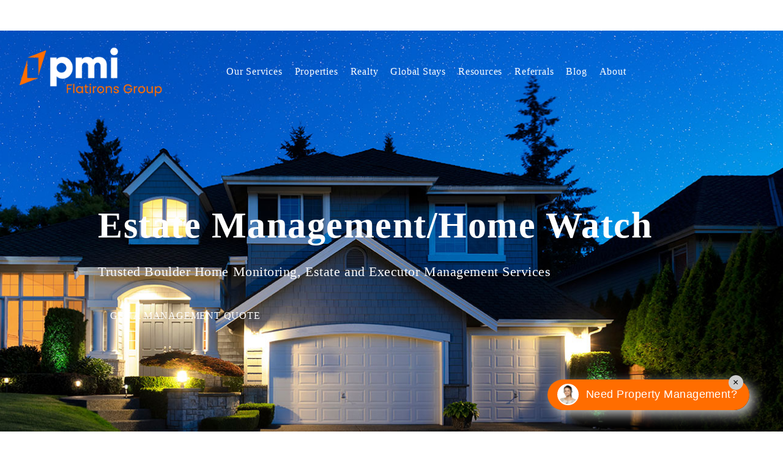

--- FILE ---
content_type: text/html; charset=UTF-8
request_url: https://www.boulderpropertymanagementinc.com/home-watch
body_size: 11425
content:
<!DOCTYPE html><html lang="en"><head>
<title>Estate Management & Homewatch Services | PMI Flatirons Group</title>
<meta name="description" content="Comprehensive Boulder HomeWatch & Estate Management services designed to safeguard your property and provide you with peace of mind. Our dedicated team offers regular inspections, prompt response to maintenance issues, and vigilant security measures."/>
<link rel="canonical" href="https://www.boulderpropertymanagementinc.com/home-watch" />
<link rel="stylesheet" type="text/css" href="/_system/css/ion-app.min.css?v=20240326" />
<meta charset="utf-8" />
	<meta name="viewport" content="width=device-width, initial-scale=1.0" />
	<meta http-equiv="X-UA-Compatible" content="IE=edge" />
	<link rel="shortcut icon" type="image/png" href="https://pmi-resources.nesthub.com/images/favicon.png" />
<link rel="shortcut icon" type="image/ico" href="https://pmi-resources.nesthub.com/images/favicon.ico" />
<link rel="preconnect" href="https://fonts.googleapis.com">
<link rel="preconnect" href="https://fonts.gstatic.com" crossorigin>
<link href="https://fonts.googleapis.com/css2?family=Poppins:wght@400;500;600;700&display=swap" rel="stylesheet">
<link rel="preconnect" href="https://pmi-resources.nesthub.com" crossorigin>
<link rel="dns-fetch" href="https://cdnjs.cloudflare.com" crossorigin>
<link rel="preload" href="https://pmi-resources.nesthub.com/font/Swiss721BT-Roman.woff" as="font" type="font/woff" crossorigin>
<link rel="stylesheet" href="https://cdnjs.cloudflare.com/ajax/libs/bootstrap/5.3.0-alpha3/css/bootstrap.min.css" integrity="sha512-iGjGmwIm1UHNaSuwiNFfB3+HpzT/YLJMiYPKzlQEVpT6FWi5rfpbyrBuTPseScOCWBkRtsrRIbrTzJpQ02IaLA==" crossorigin="anonymous" referrerpolicy="no-referrer" />
<link rel="stylesheet" href="/css/animate-v2.css" media="screen and (min-width: 992px)">
<link rel="stylesheet" href="https://pmi-resources.nesthub.com/css/pmi-brand-new.css"/>
<link rel="stylesheet" href="/css/styles.css?v1"/>

<script src="https://cdnjs.cloudflare.com/ajax/libs/jquery/3.3.1/jquery.min.js" integrity="sha512-+NqPlbbtM1QqiK8ZAo4Yrj2c4lNQoGv8P79DPtKzj++l5jnN39rHA/xsqn8zE9l0uSoxaCdrOgFs6yjyfbBxSg==" crossorigin="anonymous" referrerpolicy="no-referrer"></script>
<script defer src="https://cdnjs.cloudflare.com/ajax/libs/bootstrap/5.2.3/js/bootstrap.bundle.min.js" integrity="sha512-i9cEfJwUwViEPFKdC1enz4ZRGBj8YQo6QByFTF92YXHi7waCqyexvRD75S5NVTsSiTv7rKWqG9Y5eFxmRsOn0A==" crossorigin="anonymous" referrerpolicy="no-referrer"></script>
<script defer src="https://cdnjs.cloudflare.com/ajax/libs/jquery.scrollfire/1.4.0/jquery.scrollfire.min.js"></script>
<script defer src="https://cdnjs.cloudflare.com/polyfill/v3/polyfill.min.js?features=IntersectionObserver"></script>
<script defer src="https://kit.fontawesome.com/9e4e3329f0.js" crossorigin="anonymous"></script>
<script defer src="https://cdnjs.cloudflare.com/ajax/libs/lazysizes/5.1.0/lazysizes.min.js"></script>
<script defer src="https://www.google.com/recaptcha/api.js?onload=onIonRecaptchaLoad&render=explicit"></script>
<script defer src="/js/master.js?v1"></script>


<!--[if lt IE 9]>
	<script src="https://oss.maxcdn.com/html5shiv/3.7.2/html5shiv.min.js"></script>
	<script src="https://oss.maxcdn.com/respond/1.4.2/respond.min.js"></script>
<![endif]-->

<!--[if IE]>
	<script src="https://cdnjs.cloudflare.com/ajax/libs/svg4everybody/2.1.9/svg4everybody.legacy.min.js" type="text/javascript"></script>
	<script src="https://cdnjs.cloudflare.com/ajax/libs/object-fit-images/3.2.4/ofi.min.js" type="text/javascript"></script>
	<script type="text/javascript">
		objectFitImages('img.cover');
	</script>
  <script defer>window.MSInputMethodContext && document.documentMode && document.write('<script src="https://cdn.jsdelivr.net/gh/nuxodin/ie11CustomProperties@4.1.0/ie11CustomProperties.min.js"><\/script>');</script>
<![endif]-->

<!-- Global Site Tag -->
	<!-- GTM / FB Pixel / Code for bottom of head on every template -->

<!-- Google Tag Manager -->
<script>(function(w,d,s,l,i){w[l]=w[l]||[];w[l].push({'gtm.start':
new Date().getTime(),event:'gtm.js'});var f=d.getElementsByTagName(s)[0],
j=d.createElement(s),dl=l!='dataLayer'?'&l='+l:'';j.async=true;j.src=
'https://www.googletagmanager.com/gtm.js?id='+i+dl;f.parentNode.insertBefore(j,f);
})(window,document,'script','dataLayer','GTM-5LVSV7Q');</script>
<!-- End Google Tag Manager -->
<!-- Google Tag Manager -->
<script>(function(w,d,s,l,i){w[l]=w[l]||[];w[l].push({'gtm.start':
new Date().getTime(),event:'gtm.js'});var f=d.getElementsByTagName(s)[0],
j=d.createElement(s),dl=l!='dataLayer'?'&l='+l:'';j.async=true;j.src=
'https://www.googletagmanager.com/gtm.js?id='+i+dl;f.parentNode.insertBefore(j,f);
})(window,document,'script','dataLayer','GTM-5SJ7ZWTW');</script>
<!-- End Google Tag Manager -->
</head><body><!-- GTM / FB Pixel / Code for top of body on every template -->

<!-- Google Tag Manager (noscript) -->
<noscript><iframe src="https://www.googletagmanager.com/ns.html?id=GTM-5LVSV7Q"
height="0" width="0" style="display:none;visibility:hidden"></iframe></noscript>
<!-- End Google Tag Manager (noscript) -->
<!-- Google Tag Manager (noscript) -->
<noscript><iframe src="https://www.googletagmanager.com/ns.html?id=GTM-5SJ7ZWTW"
height="0" width="0" style="display:none;visibility:hidden"></iframe></noscript>
<!-- End Google Tag Manager (noscript) -->
	<!--[if lt IE 8]>
    <p class="browsehappy">You are using an <strong>outdated</strong> browser. Please <a href="http://browsehappy.com/">upgrade your browser</a> to improve your experience.</p>
    <![endif]-->
		<div id="skip">
				<a href="#maincontent" class="scroll-to"><span class="sr-only sr-only-focusable">Skip Navigation</span></a>
			</div>
			



<!-- AMP HEADER GOES HERE -->



<header id="header" data-spy="affix">
	<div class="info-bar">
		<div class="info-bar__message">
			<!-- <div class="ticker-wrap">
				<div class="ticker">
				  <div class="ticker__item">Special Banner Text Here</div>
					<div class="ticker__item">Special Banner Text Here</div>
					<div class="ticker__item">Special Banner Text Here</div>
				</div>
			</div> -->
			<!-- <div class="info-bar__text">Special Banner Text Here</div> -->
		</div>
		<div class="phone">
			<i class="fa fa-phone"></i> <span data-ion="phone" data-mode="calls" data-link="1" data-delimiter="." data-name="pmi-flatirons-group" class="tel" itemprop="telephone"><a href="tel:+1-720-773-7570" class="tel" itemprop="telephone">720.773.7570</a></span>
		</div>
	</div>
	<div class="container-fluid">
		<div class="logo">
			<a href="/" aria-label="home"><img src="https://pmi-resources.nesthub.com/images/logos/PMI-Flatirons-Group.png" alt="PMI Flatirons Group Logo" /></a>
		</div>
		<div class="links">
			<a class="btn btn--dark login-dropdown-btn" href="#" aria-label="Customer Login" role="button">Customer Login</a>
			<div class="login-dropdown">
				<h4 class="login-dropdown__title">Property Management</h4>
				<a class="login-dropdown__link" href="https://app.propertyware.com/pw/index.html#/login/owner/pmiflatirons" target="_blank" aria-label="Owner Login" title="this link opens in a new tab">Owner Login</a>
				<a class="login-dropdown__link" href="https://app.propertyware.com/pw/index.html#/login/tenant/pmiflatirons" target="_blank" aria-label="Resident Login" title="this link opens in a new tab">Resident Login</a>
				<h4 class="login-dropdown__title">Associations</h4>

<a class="login-dropdown__link" href="/association-login" aria-label="Association Login">Association Login</a>
			</div>
			<a class="btn" href="#" aria-label="Schedule a Consult" role="button" data-bs-toggle="modal" data-bs-target="#consultModal">Schedule a Consult</a>
		</div>

		<nav aria-label="primary" role="navigation">
			<ul class="nav justify-content-center"><li class="nav__item launch-menu-only"><a href="/" aria-label="home">Home</a></li>
<li class="nav__item">
	<a href="/boulder-property-management" aria-label="Boulder Property Management" aria-haspopup="true" aria-expanded="false">Our Services</a>
	<div class="nav__dropdown nav__dropdown--lg nav__dropdown--pillars">

		<!-- Residential Pillar -->
		<ul class="nav__pillar">
			<li class="nav__item service-title">
				<a href="/boulder-property-management" aria-label="Boulder Property Management" aria-haspopup="true" aria-expanded="false">Residential <i class="fa-sharp fa-regular fa-angle-right"></i></a>
				<ul class="nav__pillar-menu">
					<li><a href="/boulder-property-management" aria-label="Boulder Property Management">Overview</a></li>
					<li><a href="/marketing" aria-label="Marketing">Marketing</a></li>
					<li><a href="/tenant-screening" aria-label="Tenant Screening">Tenant Screening</a></li>
					<li><a href="/rent-collection" aria-label="Rent Collection">Rent Collection</a></li>
					<li><a href="/maintenance-services" aria-label="Maintenance">Maintenance</a></li>
					<li><a href="/accounting" aria-label="Accounting">Accounting and Reporting</a></li>
					<li><a href="/eviction" aria-label="Eviction">Eviction</a></li>
					<li><a href="/free-rental-analysis" aria-label="Free Rental Analysis">Free Rental Analysis</a></li>
					<li><a href="/guarantees" aria-label="Guarantees">Residential Guarantees</a></li>
					<!-- <li><a href="/pricing" aria-label="Pricing">Pricing</a></li> -->
				</ul>
			</li>
		</ul>

		<!-- Association Pillar -->
		<ul class="nav__pillar">
			<li class="nav__item service-title">
				<a href="/boulder-association-management" aria-label="Boulder Association Management" aria-haspopup="true" aria-expanded="false">Association <i class="fa-sharp fa-regular fa-angle-right"></i></a>
				<ul class="nav__pillar-menu">
          <li><a href="/boulder-association-management" aria-label="Boulder Association Management">Overview</a></li>
          <li><a href="/accounting-reporting" aria-label="Accounting and Reporting">Accounting and Reporting</a></li>
          <li><a href="/vendor-coordination" aria-label="Vendor Coordination">Vendor Coordination</a></li>
          <li><a href="/compliance-inspections" aria-label="Compliance and Inspections">Compliance and Inspections</a></li>
          <li><a href="/maintenance-inspections" aria-label="Maintenance and Inspections">Maintenance and Inspections</a></li>
					<li><a href="/self-managed-services" aria-label="Self-Managed Services">Self-Managed Services</a></li>
					<li><a href="/homeowners" aria-label="Homeowner Resources">Homeowner Resources</a></li>
          <li><a href="/board-members" aria-label="Board Member Resources">Board Member Resources</a></li>
          <li><a href="/agents" aria-label="Real Estate Professionals">Real Estate Professionals</a></li>
					<li><a href="/association-login" target="_blank" aria-label="Homeowner Login" title="this opens in new tab">Homeowner Login</a></li>
					<li><a href="#hoa-board-login" target="_blank" aria-label="Board Member Login" title="this opens in new tab">Board Member Login</a></li>
				</ul>
			</li>
		</ul>

		<!-- Short Term Pillar -->
		<ul class="nav__pillar">
			<li class="nav__item service-title"><a href="/boulder-vacation-property-management" aria-label="Boulder Vacation Property Management" aria-haspopup="true" aria-expanded="false">Short Term <i class="fa-sharp fa-regular fa-angle-right"></i></a>
				<ul class="nav__pillar-menu">
					<li><a href="/boulder-vacation-property-management" aria-label="Boulder Vacation Property Management">Overview</a></li>
						<li><a href="/boulder-mid-term-property-management" aria-label="Boulder Mid-Term Property Management">Mid-Term Rentals</a></li>
					<li><a href="https://www.pmiglobalstays.com/" target= ”blank” aria-label="Global Stays">Global Stays</a></li>
				</ul>
			</li>
		</ul>

		<!-- Commercial Pillar -->
		<ul class="nav__pillar">
			<li class="nav__item service-title"><a href="/boulder-commercial-property-management" aria-label="Boulder Commercial Property Management" aria-haspopup="true" aria-expanded="false">Commercial <i class="fa-sharp fa-regular fa-angle-right"></i></a>
				<ul class="nav__pillar-menu">
					<li><a href="/boulder-commercial-property-management" aria-label="Boulder Commercial Property Management">Overview</a></li>
					<li><a href="/commercial-property-marketing" aria-label="Commercial Property Marketing">Marketing</a></li>
					<li><a href="/tenant-management" aria-label="Commercial Tenant Management">Tenant Management</a></li>
					<li><a href="/commercial-property-maintenance" aria-label="Commercial Property Maintenance">Property Maintenance</a></li>
					<li><a href="/commercial-property-accounting" aria-label="Commercial Financial Accounting and Reporting">Financial Accounting and Reporting</a></li>
				</ul>
			</li>
		</ul>

		<!-- Other Services -->
		<ul class="nav__pillar">
			<li><a href="/home-watch" aria-label="Home Watch">Home Watch</a></li>
			<!-- <li><a href="/investment-services" aria-label="Boulder Investments">Investment Services</a></li>
			<li><a href="/project-management" aria-label="Boulder Project Management">Project Management</a></li>
			<li><a href="/military" aria-label="Military">Military</a></li> -->
			<li><a href="/rent-sell-calculator" aria-label="Rent Vs Sell Calculator">Rent Vs Sell Calculator</a></li>
			<li><a href="/roi-calculator" aria-label="Rent Vs Sell Calculator">ROI Calculator</a></li>
			<li><a href="/vacancy-loss-calculator" aria-label="Vacancy Loss Calculator">Vacancy Loss Calculator</a></li>
		</ul>

	</div>
</li>
<li class="nav__item">
	<a href="/boulder-homes-for-rent" aria-label="Boulder Homes for Rent" aria-haspopup="true" aria-expanded="false">Properties</a>
	<ul class="nav__dropdown">
		<li><a href="/boulder-homes-for-rent" aria-label="Boulder Homes for Rent">Homes for Rent</a></li>
		<li><a href="/boulder-homes-for-sale" aria-label="Boulder Homes for Sale">Homes for Sale</a></li>
		<!-- <li><a href="/boulder-commercial-properties-for-rent" aria-label="Boulder Commercial Properties for Rent">Commercial Properties</a></li> -->
		<li><a href="https://directbookings.boulderpropertymanagementinc.com" aria-label="Boulder Vacation Rentals">Short-Term Rentals</a></li>
	</ul>
</li>

		<!-- Realty Pillar -->
	<li class="nav__item">
		<a href="/boulder-real-estate" aria-label="Boulder Real Estate Services" aria-haspopup="true" aria-expanded="false">Realty</a>
		<div class="nav__dropdown nav__dropdown--lg nav__dropdown--pillars">

			<ul class="nav__pillar">
				<li><a href="/boulder-real-estate" aria-label="Boulder Real Estate Services" aria-haspopup="true" aria-expanded="false">Overview</a></li>
			</ul>
			<ul class="nav__pillar">
				<li class="nav__item service-title">
					<a href="/boulder-homes-for-sale" aria-label="Boulder Properties for Sale" aria-haspopup="true" aria-expanded="false">Properties for Sale <i class="fa-sharp fa-regular fa-angle-right"></i></a>
					<ul class="nav__pillar-menu">
						<li><a href="/boulder-homes-for-sale" aria-label="Boulder Residential">Residential</a></li>
						<!-- <li><a href="/find-investments" aria-label="Investment">Investment</a></li> -->
					</ul>
				</li>
			</ul>
			<ul class="nav__pillar">
				<li><a href="/buyers" aria-label="Buyers">Buyers</a></li>
				<li><a href="/sellers" aria-label="Sellers">Sellers</a></li>
				<li><a href="/whats-my-home-worth" aria-label="What’s My Home Worth">What’s My Home Worth</a></li>
				<li><a href="/mortgage-calculator">Mortgage Calculator</a></li>
			</ul>
		</div>
	</li>


<li class="nav__item">
	<a href="https://www.pmiglobalstays.com/" target= ”blank” aria-label="Global Stays">Global Stays</a>
</li>
<li class="nav__item">
	<a href="/owners" aria-label="Owner Resources" aria-haspopup="true" aria-expanded="false">Resources</a>
	<ul class="nav__dropdown">
		<li><a href="/owners" aria-label="Owner Resources">Owner Resources</a></li>
		<li><a href="/tenants" aria-label="Resident Resources">Resident Resources</a></li>
		<li><a href="https://app.propertyware.com/pw/index.html#/login/tenant/pmiflatirons" target="_blank" aria-label="Maintenance Request" title="this opens in new tab">Maintenance Request</a></li>
		<li><a href="/associations" aria-label="Association Resources">Association Resources</a></li>
		<li><a href="/vendors" aria-label="Vendor Resources">Vendor Resources</a></li>
		<li><a href="https://www.propertymanagementinc.com/what-we-do/buy-sell/" target="_blank" aria-label="Selling Your Business" title="this opens in new tab">Selling Your Business</a></li>
	</ul>
</li>
<li class="nav__item"><a href="/referrals">Referrals</a></li>
<li class="nav__item">
	<a href="/blog" aria-label="Blog">Blog</a>
</li>
<li class="nav__item">
	<a href="/about" aria-label="About Us" aria-haspopup="true" aria-expanded="false">About</a>
	<ul class="nav__dropdown">
		<li><a href="/about" aria-label="About Us">Our Company</a></li>
		<li><a href="/testimonials" aria-label="Testimonials">Testimonials</a></li>
		<li><a href="/contact" aria-label="Contact">Contact Us</a></li>
		<li><a href="/careers" aria-label="Careers">Careers</a></li>
	</ul>
</li>
<!-- <li class="nav__item"><a href="/free-rental-analysis" aria-label="Free Rental Analysis">Free Rental Analysis</a></li> --></ul>
			<a href="javascript:void(0)" class="launch-menu-button" aria-label="Open Menu" role="button">
				<i class="fa fa-bars"></i> MENU
			</a>
		</nav>
	</div>
</header>

<div class="launch-menu" aria-label="menu" role="navigation" aria-hidden="true" tabindex="-1">
	<button type="button" class="launch-menu-close" aria-label="Close">
		<i class="fal fa-times-circle"></i>
	</button>
	<div class="logo">
		<a href="/"><img src="https://pmi-resources.nesthub.com/images/logos/PMI-Flatirons-Group.png" alt="PMI Flatirons Group Logo" /></a>
	</div>
	<div class="phone">
		<i class="fa fa-phone"></i> <span data-ion="phone" data-mode="calls" data-link="1" data-delimiter="." data-name="pmi-flatirons-group" class="tel" itemprop="telephone"><a href="tel:+1-720-773-7570" class="tel" itemprop="telephone">720.773.7570</a></span>
	</div>
	<div class="links">
		<a class="btn btn--accent login-dropdown-btn" href="#" aria-label="Customer Login" role="button">Customer Login</a>
		<div class="login-dropdown">
			<h4 class="login-dropdown__title">Property Management</h4>
			<a class="login-dropdown__link" href="https://app.propertyware.com/pw/index.html#/login/owner/pmiflatirons" target="_blank" aria-label="Owner Login" title="this link opens in a new tab">Owner Login</a>
			<a class="login-dropdown__link" href="https://app.propertyware.com/pw/index.html#/login/tenant/pmiflatirons" target="_blank" aria-label="Resident Login" title="this link opens in a new tab">Resident Login</a>
			<h4 class="login-dropdown__title">Associations</h4>

<a class="login-dropdown__link" href="/association-login" aria-label="Association Login">Association Login</a>
		</div>
		<a class="btn" href="#" aria-label="Schedule a Consult" role="button" data-bs-toggle="modal" data-bs-target="#consultModal">Schedule a Consult</a>
	</div>
	<ul class="nav flex-column">
		<li class="nav__item launch-menu-only"><a href="/" aria-label="home">Home</a></li>
<li class="nav__item">
	<a href="/boulder-property-management" aria-label="Boulder Property Management" aria-haspopup="true" aria-expanded="false">Our Services</a>
	<div class="nav__dropdown nav__dropdown--lg nav__dropdown--pillars">

		<!-- Residential Pillar -->
		<ul class="nav__pillar">
			<li class="nav__item service-title">
				<a href="/boulder-property-management" aria-label="Boulder Property Management" aria-haspopup="true" aria-expanded="false">Residential <i class="fa-sharp fa-regular fa-angle-right"></i></a>
				<ul class="nav__pillar-menu">
					<li><a href="/boulder-property-management" aria-label="Boulder Property Management">Overview</a></li>
					<li><a href="/marketing" aria-label="Marketing">Marketing</a></li>
					<li><a href="/tenant-screening" aria-label="Tenant Screening">Tenant Screening</a></li>
					<li><a href="/rent-collection" aria-label="Rent Collection">Rent Collection</a></li>
					<li><a href="/maintenance-services" aria-label="Maintenance">Maintenance</a></li>
					<li><a href="/accounting" aria-label="Accounting">Accounting and Reporting</a></li>
					<li><a href="/eviction" aria-label="Eviction">Eviction</a></li>
					<li><a href="/free-rental-analysis" aria-label="Free Rental Analysis">Free Rental Analysis</a></li>
					<li><a href="/guarantees" aria-label="Guarantees">Residential Guarantees</a></li>
					<!-- <li><a href="/pricing" aria-label="Pricing">Pricing</a></li> -->
				</ul>
			</li>
		</ul>

		<!-- Association Pillar -->
		<ul class="nav__pillar">
			<li class="nav__item service-title">
				<a href="/boulder-association-management" aria-label="Boulder Association Management" aria-haspopup="true" aria-expanded="false">Association <i class="fa-sharp fa-regular fa-angle-right"></i></a>
				<ul class="nav__pillar-menu">
          <li><a href="/boulder-association-management" aria-label="Boulder Association Management">Overview</a></li>
          <li><a href="/accounting-reporting" aria-label="Accounting and Reporting">Accounting and Reporting</a></li>
          <li><a href="/vendor-coordination" aria-label="Vendor Coordination">Vendor Coordination</a></li>
          <li><a href="/compliance-inspections" aria-label="Compliance and Inspections">Compliance and Inspections</a></li>
          <li><a href="/maintenance-inspections" aria-label="Maintenance and Inspections">Maintenance and Inspections</a></li>
					<li><a href="/self-managed-services" aria-label="Self-Managed Services">Self-Managed Services</a></li>
					<li><a href="/homeowners" aria-label="Homeowner Resources">Homeowner Resources</a></li>
          <li><a href="/board-members" aria-label="Board Member Resources">Board Member Resources</a></li>
          <li><a href="/agents" aria-label="Real Estate Professionals">Real Estate Professionals</a></li>
					<li><a href="/association-login" target="_blank" aria-label="Homeowner Login" title="this opens in new tab">Homeowner Login</a></li>
					<li><a href="#hoa-board-login" target="_blank" aria-label="Board Member Login" title="this opens in new tab">Board Member Login</a></li>
				</ul>
			</li>
		</ul>

		<!-- Short Term Pillar -->
		<ul class="nav__pillar">
			<li class="nav__item service-title"><a href="/boulder-vacation-property-management" aria-label="Boulder Vacation Property Management" aria-haspopup="true" aria-expanded="false">Short Term <i class="fa-sharp fa-regular fa-angle-right"></i></a>
				<ul class="nav__pillar-menu">
					<li><a href="/boulder-vacation-property-management" aria-label="Boulder Vacation Property Management">Overview</a></li>
						<li><a href="/boulder-mid-term-property-management" aria-label="Boulder Mid-Term Property Management">Mid-Term Rentals</a></li>
					<li><a href="https://www.pmiglobalstays.com/" target= ”blank” aria-label="Global Stays">Global Stays</a></li>
				</ul>
			</li>
		</ul>

		<!-- Commercial Pillar -->
		<ul class="nav__pillar">
			<li class="nav__item service-title"><a href="/boulder-commercial-property-management" aria-label="Boulder Commercial Property Management" aria-haspopup="true" aria-expanded="false">Commercial <i class="fa-sharp fa-regular fa-angle-right"></i></a>
				<ul class="nav__pillar-menu">
					<li><a href="/boulder-commercial-property-management" aria-label="Boulder Commercial Property Management">Overview</a></li>
					<li><a href="/commercial-property-marketing" aria-label="Commercial Property Marketing">Marketing</a></li>
					<li><a href="/tenant-management" aria-label="Commercial Tenant Management">Tenant Management</a></li>
					<li><a href="/commercial-property-maintenance" aria-label="Commercial Property Maintenance">Property Maintenance</a></li>
					<li><a href="/commercial-property-accounting" aria-label="Commercial Financial Accounting and Reporting">Financial Accounting and Reporting</a></li>
				</ul>
			</li>
		</ul>

		<!-- Other Services -->
		<ul class="nav__pillar">
			<li><a href="/home-watch" aria-label="Home Watch">Home Watch</a></li>
			<!-- <li><a href="/investment-services" aria-label="Boulder Investments">Investment Services</a></li>
			<li><a href="/project-management" aria-label="Boulder Project Management">Project Management</a></li>
			<li><a href="/military" aria-label="Military">Military</a></li> -->
			<li><a href="/rent-sell-calculator" aria-label="Rent Vs Sell Calculator">Rent Vs Sell Calculator</a></li>
			<li><a href="/roi-calculator" aria-label="Rent Vs Sell Calculator">ROI Calculator</a></li>
			<li><a href="/vacancy-loss-calculator" aria-label="Vacancy Loss Calculator">Vacancy Loss Calculator</a></li>
		</ul>

	</div>
</li>
<li class="nav__item">
	<a href="/boulder-homes-for-rent" aria-label="Boulder Homes for Rent" aria-haspopup="true" aria-expanded="false">Properties</a>
	<ul class="nav__dropdown">
		<li><a href="/boulder-homes-for-rent" aria-label="Boulder Homes for Rent">Homes for Rent</a></li>
		<li><a href="/boulder-homes-for-sale" aria-label="Boulder Homes for Sale">Homes for Sale</a></li>
		<!-- <li><a href="/boulder-commercial-properties-for-rent" aria-label="Boulder Commercial Properties for Rent">Commercial Properties</a></li> -->
		<li><a href="https://directbookings.boulderpropertymanagementinc.com" aria-label="Boulder Vacation Rentals">Short-Term Rentals</a></li>
	</ul>
</li>

		<!-- Realty Pillar -->
	<li class="nav__item">
		<a href="/boulder-real-estate" aria-label="Boulder Real Estate Services" aria-haspopup="true" aria-expanded="false">Realty</a>
		<div class="nav__dropdown nav__dropdown--lg nav__dropdown--pillars">

			<ul class="nav__pillar">
				<li><a href="/boulder-real-estate" aria-label="Boulder Real Estate Services" aria-haspopup="true" aria-expanded="false">Overview</a></li>
			</ul>
			<ul class="nav__pillar">
				<li class="nav__item service-title">
					<a href="/boulder-homes-for-sale" aria-label="Boulder Properties for Sale" aria-haspopup="true" aria-expanded="false">Properties for Sale <i class="fa-sharp fa-regular fa-angle-right"></i></a>
					<ul class="nav__pillar-menu">
						<li><a href="/boulder-homes-for-sale" aria-label="Boulder Residential">Residential</a></li>
						<!-- <li><a href="/find-investments" aria-label="Investment">Investment</a></li> -->
					</ul>
				</li>
			</ul>
			<ul class="nav__pillar">
				<li><a href="/buyers" aria-label="Buyers">Buyers</a></li>
				<li><a href="/sellers" aria-label="Sellers">Sellers</a></li>
				<li><a href="/whats-my-home-worth" aria-label="What’s My Home Worth">What’s My Home Worth</a></li>
				<li><a href="/mortgage-calculator">Mortgage Calculator</a></li>
			</ul>
		</div>
	</li>


<li class="nav__item">
	<a href="https://www.pmiglobalstays.com/" target= ”blank” aria-label="Global Stays">Global Stays</a>
</li>
<li class="nav__item">
	<a href="/owners" aria-label="Owner Resources" aria-haspopup="true" aria-expanded="false">Resources</a>
	<ul class="nav__dropdown">
		<li><a href="/owners" aria-label="Owner Resources">Owner Resources</a></li>
		<li><a href="/tenants" aria-label="Resident Resources">Resident Resources</a></li>
		<li><a href="https://app.propertyware.com/pw/index.html#/login/tenant/pmiflatirons" target="_blank" aria-label="Maintenance Request" title="this opens in new tab">Maintenance Request</a></li>
		<li><a href="/associations" aria-label="Association Resources">Association Resources</a></li>
		<li><a href="/vendors" aria-label="Vendor Resources">Vendor Resources</a></li>
		<li><a href="https://www.propertymanagementinc.com/what-we-do/buy-sell/" target="_blank" aria-label="Selling Your Business" title="this opens in new tab">Selling Your Business</a></li>
	</ul>
</li>
<li class="nav__item"><a href="/referrals">Referrals</a></li>
<li class="nav__item">
	<a href="/blog" aria-label="Blog">Blog</a>
</li>
<li class="nav__item">
	<a href="/about" aria-label="About Us" aria-haspopup="true" aria-expanded="false">About</a>
	<ul class="nav__dropdown">
		<li><a href="/about" aria-label="About Us">Our Company</a></li>
		<li><a href="/testimonials" aria-label="Testimonials">Testimonials</a></li>
		<li><a href="/contact" aria-label="Contact">Contact Us</a></li>
		<li><a href="/careers" aria-label="Careers">Careers</a></li>
	</ul>
</li>
<!-- <li class="nav__item"><a href="/free-rental-analysis" aria-label="Free Rental Analysis">Free Rental Analysis</a></li> -->
	</ul>
	<div class="social">
		<a href="https://www.facebook.com/pmiflatirons/about/?tab=page_info" target="_blank" title="opens in a new window" role="button"><i class="fa fa-facebook" aria-hidden="true"></i><span class="sr-only">Facebook</span></a>

<!-- <a href="#" target="_blank" title="opens in a new window" role="button"><i class="fa fa-youtube-play" aria-hidden="true"></i><span class="sr-only">Youtube</span></a>
<a href="#" target="_blank" title="opens in a new window" role="button"><i class="fa fa-twitter" aria-hidden="true"></i><span class="sr-only">Twitter</span></a>
<a href="#" target="_blank" title="opens in a new window" role="button"><i class="fa fa-instagram" aria-hidden="true"></i><span class="sr-only">Instagram</span></a> -->
<!-- <a href="https://www.linkedin.com/in/harrypickrell/" target="_blank" title="opens in a new window" role="button"><i class="fa fa-linkedin" aria-hidden="true"></i><span class="sr-only">Linked In</span></a> -->
	</div>
</div>
<div class="launch-menu-mask"></div>

<!-- Schedule a Consult Modal -->
<div class="modal fade" id="consultModal" tabindex="-1" aria-labelledby="consultModalLabel" aria-hidden="true">
  <div class="modal-dialog modal-dialog-centered">
    <div class="modal-content">
      <div class="modal-header">
        <h4 class="modal-title fs-5" id="consultModalLabel">Schedule a Consultation</h4>
        <button type="button" class="btn-close" data-bs-dismiss="modal" aria-label="Close"><i class="fa-light fa-xmark"></i></button>
      </div>
      <div class="modal-body">
				<div class="form-container">
        	<div class="form-swap">
  <p class="is-required">Service you're interested in:</p>
  <ul class="nav" role="tablist">
    
    <li role="presentation">
      <a id="residential-contact-tab" href="#residential-contact-form" aria-controls="residential-contact-form" role="tab" data-bs-toggle="tab" aria-selected="true">Residential</a>
    </li>
    
    
    <li role="presentation">
      <a id="commercial-contact-tab" href="#commercial-contact-form" aria-controls="commercial-contact-form" role="tab" data-bs-toggle="tab" aria-selected="false">Commercial</a>
    </li>
    
    
    <li role="presentation">
      <a id="association-contact-tab" href="#association-contact-form" aria-controls="association-contact-form" role="tab" data-bs-toggle="tab" aria-selected="false">Association</a>
    </li>
    
    
    <li role="presentation">
      <a id="short-term-contact-tab" href="#short-term-contact-form" aria-controls="short-term-contact-form" role="tab" data-bs-toggle="tab" aria-selected="false">Short Term</a>
    </li>
    
    
    <li role="presentation">
      <a id="realty-contact-tab" href="#realty-contact-form" aria-controls="realty-contact-form" role="tab" data-bs-toggle="tab" aria-selected="false">Real Estate</a>
    </li>
    
    <li role="presentation">
      <a id="other-contact-tab" href="#other-contact-form" aria-controls="other-contact-form" role="tab" data-bs-toggle="tab" aria-selected="false">Other</a>
    </li>
  </ul>
  <div class="tab-content">
    
    <div role="tabpanel" class="tab-pane" id="residential-contact-form" aria-labelledby="residential-contact-tab"><div data-ion="form" data-name="services" data-recaptcha="1"></div></div>
    
    
    <div role="tabpanel" class="tab-pane" id="commercial-contact-form" aria-labelledby="commercial-contact-tab"><div data-ion="form" data-name="commercial-services" data-recaptcha="1"></div></div>
    
    
    <div role="tabpanel" class="tab-pane" id="association-contact-form" aria-labelledby="association-contact-tab"><div data-ion="form" data-name="association-services" data-recaptcha="1"></div></div>
    
    
    <div role="tabpanel" class="tab-pane" id="short-term-contact-form" aria-labelledby="short-term-contact-tab"><div data-ion="form" data-name="short-term-services" data-recaptcha="1"></div></div>
    
    
    <div role="tabpanel" class="tab-pane" id="realty-contact-form" aria-labelledby="realty-contact-tab"><div data-ion="form" data-name="brokerage-services" data-recaptcha="1"></div></div>
    
    <div role="tabpanel" class="tab-pane" id="other-contact-form" aria-labelledby="other-contact-tab"><div data-ion="form" data-name="contact" data-recaptcha="1"></div></div>
  </div>
</div>
        </div>
      </div>
    </div>
  </div>
</div>


<!-- END AMP HEADER -->
	<main name="maincontent" id="maincontent">
		
	<section id="secondary-banner" class="launch-image-banner random bg-faded-alt">
    <ul class="image-list">
      <li><img src="/images/home-watch-banner.jpg" alt="Home Watch Banner Image"></li>
    </ul>
    <div class="container-fluid">
      <div class="prompt animated-slow fadeInLeft w-100">
        <h1 class="prompt__lead">Estate Management/Home Watch</h1>
        <h2 class="prompt__sub">Trusted Boulder Home Monitoring, Estate and Executor Management Services</h2>
        <a href="#contact" class="btn btn--accent smooth-scroll">Get a Management Quote</a>
      </div>
    </div>
  </section>

  <section class="intro">
    <div class="container-fluid">
      <div class="row g-xl-6 g-lg-5 g-4">
        <div class="col-lg-7 order-lg-first">
          <h2>Boulder Estate Management</h2>
          <p>
            Taking care of an estate or large property is a big job, and it can feel overwhelming when you’re miles away. If you have an empty home part of the year that needs to be cared for, PMI can relieve your burden with our comprehensive,
            professional estate management services.
          </p>
          <p>
            Whether it’s a second home, a vacation home, an estate in probate after the passing of a loved one – or even an extended absence from your primary house – we can ensure your estate is cared for even when you can’t be there. We can help
            with everything from seasonal maintenance and upkeep to preparing a home for rent or sale.
          </p>
          <div class="icon-list-inline--lg mt-5">
            <div class="row g-5 pb-5" data-stagger="zoomInMin">
              <div class="col-xl-3 col-lg-6 col-md-3 col-sm-6">
                <div class="icon-list-inline__item">
                  <div class="icon-list-inline__icon"><img data-src="https://pmi-resources.nesthub.com/images/icon-landscaping.svg" alt="Landscaping icon" class="lazyload"></div>
                  <h4 class="icon-list-inline__title">Landscaping</h4>
                </div>
              </div>
              <div class="col-xl-3 col-lg-6 col-md-3 col-sm-6">
                <div class="icon-list-inline__item">
                  <div class="icon-list-inline__icon"><img data-src="https://pmi-resources.nesthub.com/images/icon-security.svg" alt="Security icon" class="lazyload"></div>
                  <h4 class="icon-list-inline__title">Security</h4>
                </div>
              </div>
              <div class="col-xl-3 col-lg-6 col-md-3 col-sm-6">
                <div class="icon-list-inline__item">
                  <div class="icon-list-inline__icon"><img data-src="https://pmi-resources.nesthub.com/images/icon-estate-cleaning.svg" alt="Cleaning icon" class="lazyload"></div>
                  <h4 class="icon-list-inline__title">Cleaning</h4>
                </div>
              </div>
              <div class="col-xl-3 col-lg-6 col-md-3 col-sm-6">
                <div class="icon-list-inline__item">
                  <div class="icon-list-inline__icon"><img data-src="https://pmi-resources.nesthub.com/images/icon-estate-maintenance.svg" alt="Maintenance icon" class="lazyload"></div>
                  <h4 class="icon-list-inline__title">Maintenance</h4>
                </div>
              </div>
            </div>
          </div>
        </div>
        <div id="contact" class="col-lg-5">
          <div class="form-container">
            <h3 class="form-container__lead">Get In Touch With Us</h3>
            <p class="form-container__sub">Fill out the form below and we will be in touch. Want immediate help? Call us at <span data-ion="phone" data-mode="calls" data-link="1" data-delimiter="." data-name="pmi-flatirons-group" class="tel" itemprop="telephone"><a href="tel:+1-720-773-7570" class="tel" itemprop="telephone">720.773.7570</a></span>.</p>
            <div data-ion="form" data-name="home-watch" data-recaptcha="1"></div>
          </div>
        </div>
      </div>
    </div>
  </section>

  <section id="home-watch-services">
    <div class="banner-xl bg-secondary-light bg-faded-xs bg-faded--right bg-faded--secondary-light lazyload" data-bg="/images/home-watch-landscaping.jpg">
      <div class="container-fluid">
        <div class="row justify-content-end">
          <div class="col-lg-6 pe-lg-5">
            <div class="faded-row-content" data-animation="fadeInRight">
              <h3 class="faded-row-content__heading">Landscaping</h3>
              <p>
                Well-kept landscaping keeps your vacant home from looking abandoned, makes it welcoming when you return, and helps if you ultimately need to sell or rent the property. It doesn’t take long for an uninhabited home to take on the
                appearance of a small jungle. Don’t let your landscaping fall into disarray when you are absent. We can keep your lawn in good shape with complete landscaping services, including mowing, trimming, weeding, sprinkler maintenance, snow
                removal,
                and more!
              </p>
              <a href="#contact" class="btn btn--dark smooth-scroll">Get a Quote</a>
            </div>
          </div>
        </div>
      </div>
    </div>
    <div class="banner-xl bg-dark bg-faded-sm bg-faded--dark lazyload" data-bg="/images/home-watch-security.jpg">
      <div class="container-fluid">
        <div class="row">
          <div class="col-lg-6 pe-lg-5">
            <div class="faded-row-content" data-animation="fadeInLeft">
              <h3 class="faded-row-content__heading">Security</h3>
              <p>
                One of the biggest concerns for an empty property is the risk of theft, vandalism, and even squatting. PMI will do everything to keep your house safe while you’re away. Your property is at risk of theft, vandalism, and even squatting.
                When you’re across the country, you can feel helpless to protect your home. With PMI on your side, we’ll do everything possible to keep your house safe while you’re away. This includes security system monitoring, regular inspections
                of the property, and more. Our security services add extra reassurance that your home is under watchful eyes.
              </p>
              <a href="#contact" class="btn btn--accent smooth-scroll">Get a Quote</a>
            </div>
          </div>
        </div>
      </div>
    </div>
    <div class="banner-xl bg-secondary-light bg-faded-xs bg-faded--right bg-faded--secondary-light lazyload" data-bg="/images/home-watch-cleaning.jpg">
      <div class="container-fluid">
        <div class="row justify-content-end">
          <div class="col-lg-6 pe-lg-5">
            <div class="faded-row-content" data-animation="fadeInRight">
              <h3 class="faded-row-content__heading">Cleaning</h3>
              <p>
                When a home is empty for a while, you must ensure that everything is left in pristine condition. We make sure your home is ready and waiting for you, so you can walk in the front door and relax. From cleaning to keeping your furniture
                protected, and everything in between, we’ll ensure that all utilities and water services are operational, take care of any outside maintenance, and even set the thermostat and lighting to your preference so you have nothing to worry
                about except feeling at home.
              </p>
              <a href="#contact" class="btn btn--dark smooth-scroll">Get a Quote</a>
            </div>
          </div>
        </div>
      </div>
    </div>
    <div class="banner-xl bg-dark bg-faded-sm bg-faded--dark lazyload" data-bg="/images/home-watch-maintenance.jpg">
      <div class="container-fluid">
        <div class="row">
          <div class="col-lg-6 pe-lg-5">
            <div class="faded-row-content" data-animation="fadeInLeft">
              <h3 class="faded-row-content__heading">Maintenance</h3>
              <h4 class="faded-row-content__sub">Maintenance, Winterizing, Dewinterizing</h4>
              <p>
                We’ve got all maintenance services covered, from exterior work and handyman tasks to major repairs and renovations. Keeping your estate in top shape all year round is part of what we do best! Because we meet with each client
                personally, we can evaluate your specific needs and customize our empty estate management services.
              </p>
              <a href="#contact" class="btn btn--accent smooth-scroll">Get a Quote</a>
            </div>
          </div>
        </div>
      </div>
    </div>
  </section>

  <section id="home-watch-cta" class="banner-lg text-center">
    <div class="container" data-stagger="fadeSlowInUp">
      <h2 class="display-1 mb-5">Your Property Is In Good Hands With PMI.</h2>
      <p class="line-height-2">
        Whether you planned to have a vacant property, such as a vacation home, or have been named as the executor for a property after the loss of a loved one, we understand the importance of maintaining your empty home – and we have the experience
        and expertise to keep your additional property in excellent shape.
      </p>
      <p class="fw-bold my-5 pb-3">
        Contact PMI Flatirons Group today to learn how we can set you up for success.
      </p>
      <a href="#contact" class="btn btn--accent smooth-scroll">Contact Us</a>
    </div>
  </section>


  <section class="cta-banner bg-accent">
    <div class="cta-banner__content">
      <h3 class="cta-banner__text text-dark" data-animation="fadeInLeft">Schedule Your Free Consultation Today!</h3>
      <a href="#contact" class="btn btn--dark btn--md smooth-scroll" data-animation="fadeInRight">Get Started</a>
    </div>
  </section>






	</main>
	<!-- AMP FOOTER GOES HERE -->




<footer class="footer bg-dark">
	<div class="container-fluid px-lg-5vw">
		<div class="row g-lg-6 g-5 justify-content-center">
			<div class="col-lg col-sm-5">
				<h4>Owners</h4>
				<ul class="footer__list">
					<li><a href="/boulder-property-management">Residential</a></li>
					<li><a href="/boulder-association-management">Association</a></li>
					<li><a href="/boulder-real-estate">Realty</a></li>
					<li><a href="/boulder-commercial-property-management">Commercial</a></li>
					<li><a href="/boulder-vacation-property-management">Short Term</a></li>
					<li><a href="https://app.propertyware.com/pw/index.html#/login/owner/pmiflatirons" target="_blank" title="opens in new tab" role="button">Login</a></li>
				</ul>
			</div>
			<div class="col-lg col-sm-5">
				<h4>Residents</h4>
				<ul class="footer__list mb-5">
					<li><a href="/tenants">Resident Resources</a></li>
					<li><a href="https://app.propertyware.com/pw/index.html#/login/tenant/pmiflatirons" target="_blank" title="opens in new tab" role="button">Resident Login </a></li>
				</ul>
				<h4>Agents</h4>
				<ul class="footer__list">
					<li><a href="/referrals">Send a Referral</a></li>
				</ul>
			</div>
			<div class="col-lg col-sm-5">
				<h4>Contact</h4>
				<ul class="footer__list">
					<li class="address"><address itemprop="address" itemscope itemtype="http://schema.org/PostalAddress">
		<span class="street-address" itemprop="streetAddress">4770 Baseline Rd Ste 200</span>
		<span class="locality" itemprop="addressLocality">Boulder</span>, <span class="region" itemprop="addressRegion">CO</span> <span class="postal-code" itemprop="postalCode">80303</span>
	</address></li>
					<li class="phone"><span data-ion="phone" data-mode="calls" data-link="1" data-delimiter="." data-name="pmi-flatirons-group" class="tel" itemprop="telephone"><a href="tel:+1-720-773-7570" class="tel" itemprop="telephone">720.773.7570</a></span></li>
					<li class="email"><a href="mailto:info@pmiflatirons.com" class="email">info@pmiflatirons.com</a></li>
					
					
				</ul>
				<div class="vcard d-none" itemscope itemtype="http://schema.org/LocalBusiness">
	<span class="fn org" itemprop="name">PMI Flatirons Group</span>
	<span class="address adr"><address itemprop="address" itemscope itemtype="http://schema.org/PostalAddress">
		<span class="street-address" itemprop="streetAddress">4770 Baseline Rd Ste 200</span>
		<span class="locality" itemprop="addressLocality">Boulder</span>, <span class="region" itemprop="addressRegion">CO</span> <span class="postal-code" itemprop="postalCode">80303</span>
	</address></span>
	<span class="phone" itemprop="telephone"><span data-ion="phone" data-mode="calls" data-link="1" data-delimiter="." data-name="pmi-flatirons-group" class="tel" itemprop="telephone"><a href="tel:+1-720-773-7570" class="tel" itemprop="telephone">720.773.7570</a></span></span>
	<span class="email"><a href="mailto:info@pmiflatirons.com" class="email">info@pmiflatirons.com</a></span>
	<object class="photo" itemprop="image" data="/images/social-sharing.jpg" type="image/jpg">social sharing</object>
	<a href="/" class="url">Boulder Property Management</a>
	<span class="category">Property Management</span>
	<span class="note">Boulder Property Management, Boulder investment services, Boulder Real Estate portfolio management, Boulder Houses and Homes for Rent</span>
</div>
			</div>
			<div class="col-lg-2 col-sm-5">
				<h4>Social</h4>
				<div class="social">
					<a href="https://www.facebook.com/pmiflatirons/about/?tab=page_info" target="_blank" title="opens in a new window" role="button"><i class="fa fa-facebook" aria-hidden="true"></i><span class="sr-only">Facebook</span></a>

<!-- <a href="#" target="_blank" title="opens in a new window" role="button"><i class="fa fa-youtube-play" aria-hidden="true"></i><span class="sr-only">Youtube</span></a>
<a href="#" target="_blank" title="opens in a new window" role="button"><i class="fa fa-twitter" aria-hidden="true"></i><span class="sr-only">Twitter</span></a>
<a href="#" target="_blank" title="opens in a new window" role="button"><i class="fa fa-instagram" aria-hidden="true"></i><span class="sr-only">Instagram</span></a> -->
<!-- <a href="https://www.linkedin.com/in/harrypickrell/" target="_blank" title="opens in a new window" role="button"><i class="fa fa-linkedin" aria-hidden="true"></i><span class="sr-only">Linked In</span></a> -->
				</div>
			</div>
			<div class="col-xxl-3 order-xxl-first">
				<div class="footer__affil">
					<img data-src="/images/eho-logo.png" alt="Logo" class="lazyload">
<img data-src="/images/narpm-logo.png" alt="Logo" class="lazyload">
<img data-src="/images/cai-logo.png" alt="Logo" class="lazyload">
<img data-src="/images/vrma-logo.png" alt="Logo" class="lazyload">
				</div>
				<p class="footer__franchise-link">
					A Proud Franchise of
					<a href="https://www.propertymanagementinc.com" target="_blank" title="opens in new tab" aria-label="PMI Corporate - Opens in a New Tab">Property Management Incorporated Franchise, LLC</a>
				</p>

			</div>
		</div>
		
		<div class="footer__copy">
			<ul class="list-inline--pipes">
				<li>Copyright 2025 PMI Flatirons Group. All Rights Reserved.
				Property Manager Website powered by <a href="http://www.propertymanagerwebsites.com">PMW</a></li>
				<li><a href="/sitemap">Sitemap</a></li>
				<li><a href="/privacy-policy">Privacy Policy</a></li>
			</ul>
			<p>
				PMI Flatirons Group is committed to ensuring that its website is accessible to people with disabilities. All the pages on our website will meet W3C WAI's Web Content Accessibility Guidelines 2.0, Level A conformance. Any issues
				should be reported to <a href="mailto:info@pmiflatirons.com" class="email">info@pmiflatirons.com</a>. <a href="/w3c-policy">Website Accessibility Policy</a>
			</p>
			<p class="mb-0">
				Each Property Management Incorporated Franchise, LLC office is independently owned and operated. State and local laws may impact the services this independently owned and operated franchise location may perform at this time.
			</p>
			<p>
				Please contact the franchise location for additional information.
			</p>
		</div>
		<div class="clearfix"></div>
	</div>

	<!--Start Chat Code-->
			
			<script id="s1" src="https://chatprogram.chat247live.com/visitors-ajax.js"></script>
			<script type="text/javascript">
				 jQuery(document).ready(function() {
					 jQuery('.livechat-button-script-f').lc();
				 });
			</script>
		 <div class="lc-btn-50-code-snpt-f Property.Management.Inc.Master.550348 _f livechat-button-script livechat-button-script-f"></div>
	<!--End Code-->

</footer>




<script defer src="https://maps.googleapis.com/maps/api/js?key=AIzaSyBOwigZ96jQoEOmJz_soxC-FuThsWo71KA&sensor=false&libraries=places&callback=ION_initGoogleMaps"></script>
<!-- END AMP FOOTER -->
<script type="text/javascript" src="/_system/js/ion-app.min.js?v=20250730"></script></body></html>

--- FILE ---
content_type: text/html; charset=UTF-8
request_url: https://chatprogram.chat247live.com/visitors-ajax.php?callback=mycallback&callback=jQuery3310755843393474855_1765211827278&companyKey=Property.Management.Inc.Master.550348&buttonCode=buttoncode_f&buttonType=_f&url=https%3A%2F%2Fwww.boulderpropertymanagementinc.com%2Fhome-watch&_=1765211827279
body_size: 2509
content:
jQuery3310755843393474855_1765211827278({"id":"50","user_id":"5503","button_position":"2","button_type":"3","button_drop_shadow_px":"7,7,20","button_drop_shadow":"#CCCCCC","button_bounce_time":"10","button_bounce_height":"100","button_border_width":"0","button_border_color":"#EBEBEB","button_corner_radius_top_left":"50","button_corner_radius_top_right":"50","button_corner_radius_bottom_left":"50","button_corner_radius_bottom_right":"50","button_color_gradient_top":"#FF6D00","button_color_gradient_mid":"","button_color_gradient_bot":"","chat_button_dimension_w":"330","chat_button_dimension_h":"50","footer_title":"Need Property Management?","footer_allignment":"","footer_size":"18","footer_weight":"400","footer_color":"#FFFFFF","text_bg_color_gradient_1":"","text_bg_color_gradient_2":"","text_bg_color_gradient_3":"","text_margin_left":"23","operator_bg_color_gradient_1":"","operator_bg_color_gradient_2":"","operator_bg_color_gradient_3":"","operator_bg_color":null,"operator_image_width":"35","operator_image_height":"35","operator_image_margin_left":"0","operator_image_margin_top":"0","circle_border_color":"#FFFFFF","circle_bg_color":"#FFFFFF","btn_left_space":"0","btn_right_space":"50","btn_bottom_space":"50","window_logo_option":"1","window_logo":"https:\/\/chatprogram.chat247live.com\/images\/chatbutton\/1630588399chat-image-full (1).png","button_code":"                <link rel=\"stylesheet\" href=\"https:\/\/code.jquery.com\/ui\/1.10.4\/themes\/smoothness\/jquery-ui.css\"\/>\n                    <script type=\"text\/javascript\" src=\"https:\/\/ajax.googleapis.com\/ajax\/libs\/jqueryui\/1.7.2\/jquery-ui.js\"><\/script><script src=\"https:\/\/chatprogram.chat247live.com\/js\/jquery.easing.min.js\"><\/script><script type=\"text\/javascript\">\n                jQuery(document).ready(function() {\n                    jQuery(\".lc-btn-50-code-snpt-f .lv-chat-btn-id\").css(\"margin-top\",\"5px\");jQuery(\".lc-btn-50-code-snpt-f .lv-chat-btn-id\").css(\"position\",\"fixed\");jQuery(\".lc-btn-50-code-snpt-f .lv-chat-btn-id\").css(\"float\",\"left\");jQuery(\".lc-btn-50-code-snpt-f .lv-chat-btn-id\").css(\"left\",\"\");jQuery(\".lc-btn-50-code-snpt-f .lv-chat-btn-id\").css(\"bottom\",\"0px\");\n\/\/                var el = jQuery(\".lc-btn-50-code-snpt-f .lv-chat-btn-id\");\n\/\/                jQuery(window).scroll(function() {\n\/\/                    el.stop().animate({\"bottom\":  100}, 150);\n\/\/                    setTimeout(function() {\n\/\/                        el.stop().animate({\"bottom\": 0}, 100);\n\/\/                    }, 500);\n\/\/                    });\n            });\n            <\/script><script type=\"text\/javascript\">\n    jQuery(document).ready(function () {\n        jQuery(\".lc-btn-50-code-snpt-f .hideButton\").on('click',function(event) {\n            event.preventDefault();\n            jQuery(\".lc-btn-50-code-snpt-f \").hide();\n        });\n            \n        jQuery(\"#chatWindowOption3\").on('click', function (event) {\n            event.preventDefault();\n            var refererUrl = window.location.href;\n            jQuery.ajax({\n                type: \"GET\",\n                url: \"https:\/\/chatprogram.chat247live.com\/client.php?locale=en&callback=mycallback\",\n                data: {client: \"5503\", button: \"_m\", originButton: \"_f\", refererUrl: refererUrl},\n                dataType: \"jsonp\",\n                success: function (data) {\n                    if (data.button_code) {\n                        jQuery(\".lc-btn-50-code-snpt-f \").after(data.button_code);\n                        jQuery(\".lc-btn-50-code-snpt-f\").css('display','none');\n                        \/\/jQuery(\".lc-btn-50-code-snpt-f\").remove();\n                    }\n                }\n            });\n        });\n            \n        jQuery(document).on('click', \"#chatWindowIOSOption3\", function(event) {\n            event.preventDefault();\n            var refererUrl = window.self.location;\n            window.open('https:\/\/chatprogram.chat247live.com\/button-m.php?col=windowframe&chat_button_id=_f&company_key=Property.Management.Inc.Master.550348&refererUrl='+refererUrl,'_blank','',''); \n        });   \n        jQuery(document).on('click', \"#chatWindowMOBOption3\", function (event) {\n            event.preventDefault();\n            jQuery.ajax({\n                type: \"GET\",\n                url: \"https:\/\/chatprogram.chat247live.com\/client.php?locale=en&callback=mycallback\",\n                data: {client: \"5503\", button: \"_m\", originButton: \"_f\"},\n                dataType: \"jsonp\",\n                success: function (data) {\n                    if (data.button_code) {\n                        jQuery(\".lc-btn-50-code-snpt-f \").after(data.button_code);\n                        jQuery(\".lc-btn-50-code-snpt-f\").css('display','none');\n                        \/\/jQuery(\".lc-btn-50-code-snpt-f\").remove();\n                    }\n                }\n            });\n        });    \n            \n            \n            \n        jQuery(\".chat_text\").on('click',function(event) {\n                    event.preventDefault();\n                               jQuery.ajax({\n                                   type: \"GET\",\n                                   url: \"https:\/\/chatprogram.chat247live.com\/client.php?locale=en&callback=mycallback\",\n                                   data: {client: \"5503\", button: \"_f2-01\", originButton: \"_f\"},\n                                   dataType: \"jsonp\",\n                                   success: function(data){\n                                       if (data.button_code) {\n                                           if(jQuery(\".livechat-button-script-c\").size() > 0){\n                                               jQuery('.livechat-button-script-c').hide();\n                                           }\n                                           jQuery(\".lc-btn-50-code-snpt-f \").after(data.button_code);\n                                           jQuery(\".lc-btn-50-code-snpt-f\").remove();\n                                       }\n                                   }\n                    });\n        });\n    });\n<\/script>            <style>.content img{border:0px solid #ddd;padding:2px}\n                \n              <\/style>\n            \n            <div class=\"chat-button-content lv-chat-btn-id\" style=\"float:left;margin-left: 0px;margin-bottom: 50px;margin-right: 50px;font-family: arial; font-size:12px; width:330px; height:50px; border-radius:50px 50px 50px 50px !important; display:table;bottom: 5px;right: 5px;box-shadow:7px 7px 20px #CCCCCC;border:0px  solid #EBEBEB;z-index: 999999999;\">\n            <div style=\"position: relative;height:100%; background:#FF6D00; border-radius: 50px 50px 50px 50px !important; display: table-cell;vertical-align: middle;border:0px  solid #EBEBEB;\">\n               \n          \n            \n                           <div  data-notification=\"1\" style=\"position:relative;display: table-cell;margin-top: 0px;margin-left: 0px; border-radius: 50px 0 0 50px !important;padding: 3px 8px;\">\n                    <img alt=\"operator\" src=\"https:\/\/chatprogram.chat247live.com\/images\/chatbutton\/1630588399chat-image-full (1).png\" style=\" background-color: #FFFFFF;width: 35px;height: 35px; display: table-cell;box-sizing: border-box; padding : 0 !important; vertical-align: middle;border: 2px solid #FFFFFF;\n    border-radius: 50%;margin-left: 8px; margin-right: -19px;max-width: none;\"\/>\n             \n                <\/div>                 <div  id=\"chatWindowOption3\" style=\"cursor: pointer; display: table-cell;padding-left: 23px; background: transparent;height: 33px; vertical-align: middle; color: #FFFFFF; font-weight: 400;font-size: 18px;\">Need Property Management?<\/div>            <span class=\"hideButton\" style=\"z-index: 9;font-size: 16px;color: #000;display: inline-block;width: 24px;height: 24px;border-radius: 50%;background-color: #ccc;text-align: center;vertical-align: middle;position: absolute;top: -7px;line-height: 24px;right: 10px;cursor: pointer;padding-bottom: 1px;\">&times;<\/span>\n            <\/div>\n        <\/div>   <script type=\"text\/javascript\">\n          jQuery(document).ready(function() {\n               jQuery('.ChatWindowTopSpan').click(function(){\n                    jQuery('.ChatWindowTopDiv').remove();\n                    if ((jQuery('.livechat-button-script-c .chat-button-content').length == 0)) {\n                        jQuery.ajax({\n                            type: \"GET\",\n                            url: \"https:\/\/chatprogram.chat247live.com\/visitors-ajax.php?locale=en&callback=mycallback\",\n                            data: {companyKey: \"Property.Management.Inc.Master.550348\", buttonCode: \"buttoncode_c\", buttonType: \"_c\", backToButton: \"yes\", thread: \"\", token: \"\"},\n                            dataType: \"jsonp\",\n                            success: function(data){\n                                if (data.button_code) {\n                                    if(!(jQuery(\".livechat-button-script-c\").length == 0)){\n                                        jQuery(\".livechat-button-script-c\").html('');\n                                        jQuery(\".livechat-button-script-c\").html(data.button_code);\n                                    }\n                                }\n                            }\n                         });\n                    } else {\n                        jQuery('.livechat-button-script-c').css('display','block');\n                    }\n                            \n                    if ((jQuery('.livechat-button-script-f .chat-button-content').length == 0)) {\n                        jQuery.ajax({\n                            type: \"GET\",\n                            url: \"https:\/\/chatprogram.chat247live.com\/visitors-ajax.php?locale=en&callback=mycallback\",\n                            data: {companyKey: \"Property.Management.Inc.Master.550348\", buttonCode: \"buttoncode_f\", buttonType: \"_f\", backToButton: \"yes\", thread: \"\", token: \"\"},\n                            dataType: \"jsonp\",\n                            success: function(data){\n                                if (data.button_code) {\n                                    if(!(jQuery(\".livechat-button-script-f\").length == 0)){\n                                        jQuery(\".livechat-button-script-f\").html('');\n                                        jQuery(\".livechat-button-script-f\").html(data.button_code);\n                                    }\n                                }\n                            }\n                         });\n                    } else {\n                        jQuery('.livechat-button-script-f').css('display','block');\n                    }\n                            \n                    if ((jQuery('.livechat-button-script-b .chat-button-content').length == 0)) {\n                        jQuery.ajax({\n                            type: \"GET\",\n                            url: \"https:\/\/chatprogram.chat247live.com\/visitors-ajax.php?locale=en&callback=mycallback\",\n                            data: {companyKey: \"Property.Management.Inc.Master.550348\", buttonCode: \"buttoncode_b\", buttonType: \"_b\", backToButton: \"yes\", thread: \"\", token: \"\"},\n                            dataType: \"jsonp\",\n                            success: function(data){\n                                if (data.button_code) {\n                                    if(!(jQuery(\".livechat-button-script-b\").length == 0)){\n                                        jQuery(\".livechat-button-script-b\").html('');\n                                        jQuery(\".livechat-button-script-b\").html(data.button_code);\n                                    }\n                                }\n                            }\n                         });\n                    } else {\n                        jQuery('.livechat-button-script-b').css('display','block');\n                        jQuery('.livechat-button-script-b .chat-button-content').css('display','block');\n                    }\n                            \n               });\n          });\n   <\/script>","button_code_iphone":"            <style>.content img{border:0px solid #ddd;padding:2px}\n                \n              <\/style>\n            \n            <div class=\"chat-button-content lv-chat-btn-id\" style=\"float:left;margin-left: 0px;margin-bottom: 50px;margin-right: 50px;font-family: arial; font-size:12px; width:330px; height:50px; border-radius:50px 50px 50px 50px !important; display:table;bottom: 5px;right: 5px;box-shadow:7px 7px 20px #CCCCCC;border:0px  solid #EBEBEB;z-index: 999999999;\">\n            <div style=\"position: relative;height:100%; background:#FF6D00; border-radius: 50px 50px 50px 50px !important; display: table-cell;vertical-align: middle;border:0px  solid #EBEBEB;\">\n               \n          \n            \n                           <div  data-notification=\"1\" style=\"position:relative;display: table-cell;margin-top: 0px;margin-left: 0px; border-radius: 50px 0 0 50px !important;padding: 3px 8px;\">\n                    <img alt=\"operator\" src=\"https:\/\/chatprogram.chat247live.com\/images\/chatbutton\/1630588399chat-image-full (1).png\" style=\" background-color: #FFFFFF;width: 35px;height: 35px; display: table-cell;box-sizing: border-box; padding : 0 !important; vertical-align: middle;border: 2px solid #FFFFFF;\n    border-radius: 50%;margin-left: 8px; margin-right: -19px;max-width: none;\"\/>\n             \n                <\/div>                 <a target=\"_blank\" href=\"\" id=\"chatWindowOption3\" style=\"cursor: pointer; display: table-cell;padding-left: 23px; background: transparent;height: 33px; vertical-align: middle; color: #FFFFFF; font-weight: 400;font-size: 18px;\">Need Property Management?<\/a>\n            <\/div>\n        <\/div>","button_js":"                <link rel=\"stylesheet\" href=\"https:\/\/code.jquery.com\/ui\/1.10.4\/themes\/smoothness\/jquery-ui.css\"\/>\n                    <script type=\"text\/javascript\" src=\"https:\/\/ajax.googleapis.com\/ajax\/libs\/jqueryui\/1.7.2\/jquery-ui.js\"><\/script><script src=\"https:\/\/chatprogram.chat247live.com\/js\/jquery.easing.min.js\"><\/script><script type=\"text\/javascript\">\n                jQuery(document).ready(function() {\n                    jQuery(\".lc-btn-50-code-snpt-f .lv-chat-btn-id\").css(\"margin-top\",\"5px\");jQuery(\".lc-btn-50-code-snpt-f .lv-chat-btn-id\").css(\"position\",\"fixed\");jQuery(\".lc-btn-50-code-snpt-f .lv-chat-btn-id\").css(\"float\",\"left\");jQuery(\".lc-btn-50-code-snpt-f .lv-chat-btn-id\").css(\"left\",\"\");jQuery(\".lc-btn-50-code-snpt-f .lv-chat-btn-id\").css(\"bottom\",\"0px\");\n\/\/                var el = jQuery(\".lc-btn-50-code-snpt-f .lv-chat-btn-id\");\n\/\/                jQuery(window).scroll(function() {\n\/\/                    el.stop().animate({\"bottom\":  100}, 150);\n\/\/                    setTimeout(function() {\n\/\/                        el.stop().animate({\"bottom\": 0}, 100);\n\/\/                    }, 500);\n\/\/                    });\n            });\n            <\/script><script type=\"text\/javascript\">\n    jQuery(document).ready(function () {\n        jQuery(\".lc-btn-50-code-snpt-f .hideButton\").on('click',function(event) {\n            event.preventDefault();\n            jQuery(\".lc-btn-50-code-snpt-f \").hide();\n        });\n            \n        jQuery(\"#chatWindowOption3\").on('click', function (event) {\n            event.preventDefault();\n            var refererUrl = window.location.href;\n            jQuery.ajax({\n                type: \"GET\",\n                url: \"https:\/\/chatprogram.chat247live.com\/client.php?locale=en&callback=mycallback\",\n                data: {client: \"5503\", button: \"_m\", originButton: \"_f\", refererUrl: refererUrl},\n                dataType: \"jsonp\",\n                success: function (data) {\n                    if (data.button_code) {\n                        jQuery(\".lc-btn-50-code-snpt-f \").after(data.button_code);\n                        jQuery(\".lc-btn-50-code-snpt-f\").css('display','none');\n                        \/\/jQuery(\".lc-btn-50-code-snpt-f\").remove();\n                    }\n                }\n            });\n        });\n            \n        jQuery(document).on('click', \"#chatWindowIOSOption3\", function(event) {\n            event.preventDefault();\n            var refererUrl = window.self.location;\n            window.open('https:\/\/chatprogram.chat247live.com\/button-m.php?col=windowframe&chat_button_id=_f&company_key=Property.Management.Inc.Master.550348&refererUrl='+refererUrl,'_blank','',''); \n        });   \n        jQuery(document).on('click', \"#chatWindowMOBOption3\", function (event) {\n            event.preventDefault();\n            jQuery.ajax({\n                type: \"GET\",\n                url: \"https:\/\/chatprogram.chat247live.com\/client.php?locale=en&callback=mycallback\",\n                data: {client: \"5503\", button: \"_m\", originButton: \"_f\"},\n                dataType: \"jsonp\",\n                success: function (data) {\n                    if (data.button_code) {\n                        jQuery(\".lc-btn-50-code-snpt-f \").after(data.button_code);\n                        jQuery(\".lc-btn-50-code-snpt-f\").css('display','none');\n                        \/\/jQuery(\".lc-btn-50-code-snpt-f\").remove();\n                    }\n                }\n            });\n        });    \n            \n            \n            \n        jQuery(\".chat_text\").on('click',function(event) {\n                    event.preventDefault();\n                               jQuery.ajax({\n                                   type: \"GET\",\n                                   url: \"https:\/\/chatprogram.chat247live.com\/client.php?locale=en&callback=mycallback\",\n                                   data: {client: \"5503\", button: \"_f2-01\", originButton: \"_f\"},\n                                   dataType: \"jsonp\",\n                                   success: function(data){\n                                       if (data.button_code) {\n                                           if(jQuery(\".livechat-button-script-c\").size() > 0){\n                                               jQuery('.livechat-button-script-c').hide();\n                                           }\n                                           jQuery(\".lc-btn-50-code-snpt-f \").after(data.button_code);\n                                           jQuery(\".lc-btn-50-code-snpt-f\").remove();\n                                       }\n                                   }\n                    });\n        });\n    });\n<\/script>","button_js_safari":"                <link rel=\"stylesheet\" href=\"https:\/\/code.jquery.com\/ui\/1.10.4\/themes\/smoothness\/jquery-ui.css\"\/>\n                    <script type=\"text\/javascript\" src=\"https:\/\/ajax.googleapis.com\/ajax\/libs\/jqueryui\/1.7.2\/jquery-ui.js\"><\/script><script src=\"https:\/\/chatprogram.chat247live.com\/js\/jquery.easing.min.js\"><\/script><script type=\"text\/javascript\">\n                jQuery(document).ready(function() {\n                    jQuery(\".lc-btn-50-code-snpt-f .lv-chat-btn-id\").css(\"margin-top\",\"5px\");jQuery(\".lc-btn-50-code-snpt-f .lv-chat-btn-id\").css(\"position\",\"fixed\");jQuery(\".lc-btn-50-code-snpt-f .lv-chat-btn-id\").css(\"float\",\"left\");jQuery(\".lc-btn-50-code-snpt-f .lv-chat-btn-id\").css(\"left\",\"\");jQuery(\".lc-btn-50-code-snpt-f .lv-chat-btn-id\").css(\"bottom\",\"0px\");\n\/\/                var el = jQuery(\".lc-btn-50-code-snpt-f .lv-chat-btn-id\");\n\/\/                jQuery(window).scroll(function() {\n\/\/                    el.stop().animate({\"bottom\":  100}, 150);\n\/\/                    setTimeout(function() {\n\/\/                        el.stop().animate({\"bottom\": 0}, 100);\n\/\/                    }, 500);\n\/\/                    });\n            });\n            <\/script>        <script type=\"text\/javascript\">\n            jQuery(document).ready(function () {\n                jQuery(\".lc-btn-50-code-snpt-f .hideButton\").on('click',function(event) {\n                    event.preventDefault();\n                    jQuery(\".lc-btn-50-code-snpt-f \").hide();\n                });\n            \n                jQuery(\"#chatWindowOption3\").on('click',function(event) {\n                    event.preventDefault();\n                    var refererUrl = window.self.location;\n                    window.open('https:\/\/chatprogram.chat247live.com\/button-m.php?col=windowframe&chat_button_id=_c&company_key=Property.Management.Inc.Master.550348&refererUrl='+refererUrl,'_blank','',''); \n                });\n            });\n        <\/script>","chat_window_option":"3","status":"1","notification_option":"2","notif_height_width":"20","notif_left_margin":"7","notif_top_margin":"-9","notif_font_size":"15","notif_div_align":"1","chat_text_option":"2","mobile_chat_button_bg_color":"#FFFFFF","mobile_text_button_bg_color":"#FFFFFF","mobile_chat_button_border_color":"#FFFFFF","mobile_text_button_border_color":"#FFFFFF","mob_btn_height":"20","mob_btn_width":"50","mob_btn_font_size":"15","mob_btn_font_color_txt":"#FFFFFF","mob_btn_font_color_chat":"#FFFFFF","mob_btn_rad":"8","jquery_version":"2"})

--- FILE ---
content_type: text/html; charset=utf-8
request_url: https://www.google.com/recaptcha/api2/anchor?ar=1&k=6LdgkyQTAAAAAHi6Pi8-1RojKElsic8JkqWYII7c&co=aHR0cHM6Ly93d3cuYm91bGRlcnByb3BlcnR5bWFuYWdlbWVudGluYy5jb206NDQz&hl=en&v=jdMmXeCQEkPbnFDy9T04NbgJ&theme=light&size=normal&anchor-ms=20000&execute-ms=15000&cb=yfztxfk5z95i
body_size: 47409
content:
<!DOCTYPE HTML><html dir="ltr" lang="en"><head><meta http-equiv="Content-Type" content="text/html; charset=UTF-8">
<meta http-equiv="X-UA-Compatible" content="IE=edge">
<title>reCAPTCHA</title>
<style type="text/css">
/* cyrillic-ext */
@font-face {
  font-family: 'Roboto';
  font-style: normal;
  font-weight: 400;
  font-stretch: 100%;
  src: url(//fonts.gstatic.com/s/roboto/v48/KFO7CnqEu92Fr1ME7kSn66aGLdTylUAMa3GUBHMdazTgWw.woff2) format('woff2');
  unicode-range: U+0460-052F, U+1C80-1C8A, U+20B4, U+2DE0-2DFF, U+A640-A69F, U+FE2E-FE2F;
}
/* cyrillic */
@font-face {
  font-family: 'Roboto';
  font-style: normal;
  font-weight: 400;
  font-stretch: 100%;
  src: url(//fonts.gstatic.com/s/roboto/v48/KFO7CnqEu92Fr1ME7kSn66aGLdTylUAMa3iUBHMdazTgWw.woff2) format('woff2');
  unicode-range: U+0301, U+0400-045F, U+0490-0491, U+04B0-04B1, U+2116;
}
/* greek-ext */
@font-face {
  font-family: 'Roboto';
  font-style: normal;
  font-weight: 400;
  font-stretch: 100%;
  src: url(//fonts.gstatic.com/s/roboto/v48/KFO7CnqEu92Fr1ME7kSn66aGLdTylUAMa3CUBHMdazTgWw.woff2) format('woff2');
  unicode-range: U+1F00-1FFF;
}
/* greek */
@font-face {
  font-family: 'Roboto';
  font-style: normal;
  font-weight: 400;
  font-stretch: 100%;
  src: url(//fonts.gstatic.com/s/roboto/v48/KFO7CnqEu92Fr1ME7kSn66aGLdTylUAMa3-UBHMdazTgWw.woff2) format('woff2');
  unicode-range: U+0370-0377, U+037A-037F, U+0384-038A, U+038C, U+038E-03A1, U+03A3-03FF;
}
/* math */
@font-face {
  font-family: 'Roboto';
  font-style: normal;
  font-weight: 400;
  font-stretch: 100%;
  src: url(//fonts.gstatic.com/s/roboto/v48/KFO7CnqEu92Fr1ME7kSn66aGLdTylUAMawCUBHMdazTgWw.woff2) format('woff2');
  unicode-range: U+0302-0303, U+0305, U+0307-0308, U+0310, U+0312, U+0315, U+031A, U+0326-0327, U+032C, U+032F-0330, U+0332-0333, U+0338, U+033A, U+0346, U+034D, U+0391-03A1, U+03A3-03A9, U+03B1-03C9, U+03D1, U+03D5-03D6, U+03F0-03F1, U+03F4-03F5, U+2016-2017, U+2034-2038, U+203C, U+2040, U+2043, U+2047, U+2050, U+2057, U+205F, U+2070-2071, U+2074-208E, U+2090-209C, U+20D0-20DC, U+20E1, U+20E5-20EF, U+2100-2112, U+2114-2115, U+2117-2121, U+2123-214F, U+2190, U+2192, U+2194-21AE, U+21B0-21E5, U+21F1-21F2, U+21F4-2211, U+2213-2214, U+2216-22FF, U+2308-230B, U+2310, U+2319, U+231C-2321, U+2336-237A, U+237C, U+2395, U+239B-23B7, U+23D0, U+23DC-23E1, U+2474-2475, U+25AF, U+25B3, U+25B7, U+25BD, U+25C1, U+25CA, U+25CC, U+25FB, U+266D-266F, U+27C0-27FF, U+2900-2AFF, U+2B0E-2B11, U+2B30-2B4C, U+2BFE, U+3030, U+FF5B, U+FF5D, U+1D400-1D7FF, U+1EE00-1EEFF;
}
/* symbols */
@font-face {
  font-family: 'Roboto';
  font-style: normal;
  font-weight: 400;
  font-stretch: 100%;
  src: url(//fonts.gstatic.com/s/roboto/v48/KFO7CnqEu92Fr1ME7kSn66aGLdTylUAMaxKUBHMdazTgWw.woff2) format('woff2');
  unicode-range: U+0001-000C, U+000E-001F, U+007F-009F, U+20DD-20E0, U+20E2-20E4, U+2150-218F, U+2190, U+2192, U+2194-2199, U+21AF, U+21E6-21F0, U+21F3, U+2218-2219, U+2299, U+22C4-22C6, U+2300-243F, U+2440-244A, U+2460-24FF, U+25A0-27BF, U+2800-28FF, U+2921-2922, U+2981, U+29BF, U+29EB, U+2B00-2BFF, U+4DC0-4DFF, U+FFF9-FFFB, U+10140-1018E, U+10190-1019C, U+101A0, U+101D0-101FD, U+102E0-102FB, U+10E60-10E7E, U+1D2C0-1D2D3, U+1D2E0-1D37F, U+1F000-1F0FF, U+1F100-1F1AD, U+1F1E6-1F1FF, U+1F30D-1F30F, U+1F315, U+1F31C, U+1F31E, U+1F320-1F32C, U+1F336, U+1F378, U+1F37D, U+1F382, U+1F393-1F39F, U+1F3A7-1F3A8, U+1F3AC-1F3AF, U+1F3C2, U+1F3C4-1F3C6, U+1F3CA-1F3CE, U+1F3D4-1F3E0, U+1F3ED, U+1F3F1-1F3F3, U+1F3F5-1F3F7, U+1F408, U+1F415, U+1F41F, U+1F426, U+1F43F, U+1F441-1F442, U+1F444, U+1F446-1F449, U+1F44C-1F44E, U+1F453, U+1F46A, U+1F47D, U+1F4A3, U+1F4B0, U+1F4B3, U+1F4B9, U+1F4BB, U+1F4BF, U+1F4C8-1F4CB, U+1F4D6, U+1F4DA, U+1F4DF, U+1F4E3-1F4E6, U+1F4EA-1F4ED, U+1F4F7, U+1F4F9-1F4FB, U+1F4FD-1F4FE, U+1F503, U+1F507-1F50B, U+1F50D, U+1F512-1F513, U+1F53E-1F54A, U+1F54F-1F5FA, U+1F610, U+1F650-1F67F, U+1F687, U+1F68D, U+1F691, U+1F694, U+1F698, U+1F6AD, U+1F6B2, U+1F6B9-1F6BA, U+1F6BC, U+1F6C6-1F6CF, U+1F6D3-1F6D7, U+1F6E0-1F6EA, U+1F6F0-1F6F3, U+1F6F7-1F6FC, U+1F700-1F7FF, U+1F800-1F80B, U+1F810-1F847, U+1F850-1F859, U+1F860-1F887, U+1F890-1F8AD, U+1F8B0-1F8BB, U+1F8C0-1F8C1, U+1F900-1F90B, U+1F93B, U+1F946, U+1F984, U+1F996, U+1F9E9, U+1FA00-1FA6F, U+1FA70-1FA7C, U+1FA80-1FA89, U+1FA8F-1FAC6, U+1FACE-1FADC, U+1FADF-1FAE9, U+1FAF0-1FAF8, U+1FB00-1FBFF;
}
/* vietnamese */
@font-face {
  font-family: 'Roboto';
  font-style: normal;
  font-weight: 400;
  font-stretch: 100%;
  src: url(//fonts.gstatic.com/s/roboto/v48/KFO7CnqEu92Fr1ME7kSn66aGLdTylUAMa3OUBHMdazTgWw.woff2) format('woff2');
  unicode-range: U+0102-0103, U+0110-0111, U+0128-0129, U+0168-0169, U+01A0-01A1, U+01AF-01B0, U+0300-0301, U+0303-0304, U+0308-0309, U+0323, U+0329, U+1EA0-1EF9, U+20AB;
}
/* latin-ext */
@font-face {
  font-family: 'Roboto';
  font-style: normal;
  font-weight: 400;
  font-stretch: 100%;
  src: url(//fonts.gstatic.com/s/roboto/v48/KFO7CnqEu92Fr1ME7kSn66aGLdTylUAMa3KUBHMdazTgWw.woff2) format('woff2');
  unicode-range: U+0100-02BA, U+02BD-02C5, U+02C7-02CC, U+02CE-02D7, U+02DD-02FF, U+0304, U+0308, U+0329, U+1D00-1DBF, U+1E00-1E9F, U+1EF2-1EFF, U+2020, U+20A0-20AB, U+20AD-20C0, U+2113, U+2C60-2C7F, U+A720-A7FF;
}
/* latin */
@font-face {
  font-family: 'Roboto';
  font-style: normal;
  font-weight: 400;
  font-stretch: 100%;
  src: url(//fonts.gstatic.com/s/roboto/v48/KFO7CnqEu92Fr1ME7kSn66aGLdTylUAMa3yUBHMdazQ.woff2) format('woff2');
  unicode-range: U+0000-00FF, U+0131, U+0152-0153, U+02BB-02BC, U+02C6, U+02DA, U+02DC, U+0304, U+0308, U+0329, U+2000-206F, U+20AC, U+2122, U+2191, U+2193, U+2212, U+2215, U+FEFF, U+FFFD;
}
/* cyrillic-ext */
@font-face {
  font-family: 'Roboto';
  font-style: normal;
  font-weight: 500;
  font-stretch: 100%;
  src: url(//fonts.gstatic.com/s/roboto/v48/KFO7CnqEu92Fr1ME7kSn66aGLdTylUAMa3GUBHMdazTgWw.woff2) format('woff2');
  unicode-range: U+0460-052F, U+1C80-1C8A, U+20B4, U+2DE0-2DFF, U+A640-A69F, U+FE2E-FE2F;
}
/* cyrillic */
@font-face {
  font-family: 'Roboto';
  font-style: normal;
  font-weight: 500;
  font-stretch: 100%;
  src: url(//fonts.gstatic.com/s/roboto/v48/KFO7CnqEu92Fr1ME7kSn66aGLdTylUAMa3iUBHMdazTgWw.woff2) format('woff2');
  unicode-range: U+0301, U+0400-045F, U+0490-0491, U+04B0-04B1, U+2116;
}
/* greek-ext */
@font-face {
  font-family: 'Roboto';
  font-style: normal;
  font-weight: 500;
  font-stretch: 100%;
  src: url(//fonts.gstatic.com/s/roboto/v48/KFO7CnqEu92Fr1ME7kSn66aGLdTylUAMa3CUBHMdazTgWw.woff2) format('woff2');
  unicode-range: U+1F00-1FFF;
}
/* greek */
@font-face {
  font-family: 'Roboto';
  font-style: normal;
  font-weight: 500;
  font-stretch: 100%;
  src: url(//fonts.gstatic.com/s/roboto/v48/KFO7CnqEu92Fr1ME7kSn66aGLdTylUAMa3-UBHMdazTgWw.woff2) format('woff2');
  unicode-range: U+0370-0377, U+037A-037F, U+0384-038A, U+038C, U+038E-03A1, U+03A3-03FF;
}
/* math */
@font-face {
  font-family: 'Roboto';
  font-style: normal;
  font-weight: 500;
  font-stretch: 100%;
  src: url(//fonts.gstatic.com/s/roboto/v48/KFO7CnqEu92Fr1ME7kSn66aGLdTylUAMawCUBHMdazTgWw.woff2) format('woff2');
  unicode-range: U+0302-0303, U+0305, U+0307-0308, U+0310, U+0312, U+0315, U+031A, U+0326-0327, U+032C, U+032F-0330, U+0332-0333, U+0338, U+033A, U+0346, U+034D, U+0391-03A1, U+03A3-03A9, U+03B1-03C9, U+03D1, U+03D5-03D6, U+03F0-03F1, U+03F4-03F5, U+2016-2017, U+2034-2038, U+203C, U+2040, U+2043, U+2047, U+2050, U+2057, U+205F, U+2070-2071, U+2074-208E, U+2090-209C, U+20D0-20DC, U+20E1, U+20E5-20EF, U+2100-2112, U+2114-2115, U+2117-2121, U+2123-214F, U+2190, U+2192, U+2194-21AE, U+21B0-21E5, U+21F1-21F2, U+21F4-2211, U+2213-2214, U+2216-22FF, U+2308-230B, U+2310, U+2319, U+231C-2321, U+2336-237A, U+237C, U+2395, U+239B-23B7, U+23D0, U+23DC-23E1, U+2474-2475, U+25AF, U+25B3, U+25B7, U+25BD, U+25C1, U+25CA, U+25CC, U+25FB, U+266D-266F, U+27C0-27FF, U+2900-2AFF, U+2B0E-2B11, U+2B30-2B4C, U+2BFE, U+3030, U+FF5B, U+FF5D, U+1D400-1D7FF, U+1EE00-1EEFF;
}
/* symbols */
@font-face {
  font-family: 'Roboto';
  font-style: normal;
  font-weight: 500;
  font-stretch: 100%;
  src: url(//fonts.gstatic.com/s/roboto/v48/KFO7CnqEu92Fr1ME7kSn66aGLdTylUAMaxKUBHMdazTgWw.woff2) format('woff2');
  unicode-range: U+0001-000C, U+000E-001F, U+007F-009F, U+20DD-20E0, U+20E2-20E4, U+2150-218F, U+2190, U+2192, U+2194-2199, U+21AF, U+21E6-21F0, U+21F3, U+2218-2219, U+2299, U+22C4-22C6, U+2300-243F, U+2440-244A, U+2460-24FF, U+25A0-27BF, U+2800-28FF, U+2921-2922, U+2981, U+29BF, U+29EB, U+2B00-2BFF, U+4DC0-4DFF, U+FFF9-FFFB, U+10140-1018E, U+10190-1019C, U+101A0, U+101D0-101FD, U+102E0-102FB, U+10E60-10E7E, U+1D2C0-1D2D3, U+1D2E0-1D37F, U+1F000-1F0FF, U+1F100-1F1AD, U+1F1E6-1F1FF, U+1F30D-1F30F, U+1F315, U+1F31C, U+1F31E, U+1F320-1F32C, U+1F336, U+1F378, U+1F37D, U+1F382, U+1F393-1F39F, U+1F3A7-1F3A8, U+1F3AC-1F3AF, U+1F3C2, U+1F3C4-1F3C6, U+1F3CA-1F3CE, U+1F3D4-1F3E0, U+1F3ED, U+1F3F1-1F3F3, U+1F3F5-1F3F7, U+1F408, U+1F415, U+1F41F, U+1F426, U+1F43F, U+1F441-1F442, U+1F444, U+1F446-1F449, U+1F44C-1F44E, U+1F453, U+1F46A, U+1F47D, U+1F4A3, U+1F4B0, U+1F4B3, U+1F4B9, U+1F4BB, U+1F4BF, U+1F4C8-1F4CB, U+1F4D6, U+1F4DA, U+1F4DF, U+1F4E3-1F4E6, U+1F4EA-1F4ED, U+1F4F7, U+1F4F9-1F4FB, U+1F4FD-1F4FE, U+1F503, U+1F507-1F50B, U+1F50D, U+1F512-1F513, U+1F53E-1F54A, U+1F54F-1F5FA, U+1F610, U+1F650-1F67F, U+1F687, U+1F68D, U+1F691, U+1F694, U+1F698, U+1F6AD, U+1F6B2, U+1F6B9-1F6BA, U+1F6BC, U+1F6C6-1F6CF, U+1F6D3-1F6D7, U+1F6E0-1F6EA, U+1F6F0-1F6F3, U+1F6F7-1F6FC, U+1F700-1F7FF, U+1F800-1F80B, U+1F810-1F847, U+1F850-1F859, U+1F860-1F887, U+1F890-1F8AD, U+1F8B0-1F8BB, U+1F8C0-1F8C1, U+1F900-1F90B, U+1F93B, U+1F946, U+1F984, U+1F996, U+1F9E9, U+1FA00-1FA6F, U+1FA70-1FA7C, U+1FA80-1FA89, U+1FA8F-1FAC6, U+1FACE-1FADC, U+1FADF-1FAE9, U+1FAF0-1FAF8, U+1FB00-1FBFF;
}
/* vietnamese */
@font-face {
  font-family: 'Roboto';
  font-style: normal;
  font-weight: 500;
  font-stretch: 100%;
  src: url(//fonts.gstatic.com/s/roboto/v48/KFO7CnqEu92Fr1ME7kSn66aGLdTylUAMa3OUBHMdazTgWw.woff2) format('woff2');
  unicode-range: U+0102-0103, U+0110-0111, U+0128-0129, U+0168-0169, U+01A0-01A1, U+01AF-01B0, U+0300-0301, U+0303-0304, U+0308-0309, U+0323, U+0329, U+1EA0-1EF9, U+20AB;
}
/* latin-ext */
@font-face {
  font-family: 'Roboto';
  font-style: normal;
  font-weight: 500;
  font-stretch: 100%;
  src: url(//fonts.gstatic.com/s/roboto/v48/KFO7CnqEu92Fr1ME7kSn66aGLdTylUAMa3KUBHMdazTgWw.woff2) format('woff2');
  unicode-range: U+0100-02BA, U+02BD-02C5, U+02C7-02CC, U+02CE-02D7, U+02DD-02FF, U+0304, U+0308, U+0329, U+1D00-1DBF, U+1E00-1E9F, U+1EF2-1EFF, U+2020, U+20A0-20AB, U+20AD-20C0, U+2113, U+2C60-2C7F, U+A720-A7FF;
}
/* latin */
@font-face {
  font-family: 'Roboto';
  font-style: normal;
  font-weight: 500;
  font-stretch: 100%;
  src: url(//fonts.gstatic.com/s/roboto/v48/KFO7CnqEu92Fr1ME7kSn66aGLdTylUAMa3yUBHMdazQ.woff2) format('woff2');
  unicode-range: U+0000-00FF, U+0131, U+0152-0153, U+02BB-02BC, U+02C6, U+02DA, U+02DC, U+0304, U+0308, U+0329, U+2000-206F, U+20AC, U+2122, U+2191, U+2193, U+2212, U+2215, U+FEFF, U+FFFD;
}
/* cyrillic-ext */
@font-face {
  font-family: 'Roboto';
  font-style: normal;
  font-weight: 900;
  font-stretch: 100%;
  src: url(//fonts.gstatic.com/s/roboto/v48/KFO7CnqEu92Fr1ME7kSn66aGLdTylUAMa3GUBHMdazTgWw.woff2) format('woff2');
  unicode-range: U+0460-052F, U+1C80-1C8A, U+20B4, U+2DE0-2DFF, U+A640-A69F, U+FE2E-FE2F;
}
/* cyrillic */
@font-face {
  font-family: 'Roboto';
  font-style: normal;
  font-weight: 900;
  font-stretch: 100%;
  src: url(//fonts.gstatic.com/s/roboto/v48/KFO7CnqEu92Fr1ME7kSn66aGLdTylUAMa3iUBHMdazTgWw.woff2) format('woff2');
  unicode-range: U+0301, U+0400-045F, U+0490-0491, U+04B0-04B1, U+2116;
}
/* greek-ext */
@font-face {
  font-family: 'Roboto';
  font-style: normal;
  font-weight: 900;
  font-stretch: 100%;
  src: url(//fonts.gstatic.com/s/roboto/v48/KFO7CnqEu92Fr1ME7kSn66aGLdTylUAMa3CUBHMdazTgWw.woff2) format('woff2');
  unicode-range: U+1F00-1FFF;
}
/* greek */
@font-face {
  font-family: 'Roboto';
  font-style: normal;
  font-weight: 900;
  font-stretch: 100%;
  src: url(//fonts.gstatic.com/s/roboto/v48/KFO7CnqEu92Fr1ME7kSn66aGLdTylUAMa3-UBHMdazTgWw.woff2) format('woff2');
  unicode-range: U+0370-0377, U+037A-037F, U+0384-038A, U+038C, U+038E-03A1, U+03A3-03FF;
}
/* math */
@font-face {
  font-family: 'Roboto';
  font-style: normal;
  font-weight: 900;
  font-stretch: 100%;
  src: url(//fonts.gstatic.com/s/roboto/v48/KFO7CnqEu92Fr1ME7kSn66aGLdTylUAMawCUBHMdazTgWw.woff2) format('woff2');
  unicode-range: U+0302-0303, U+0305, U+0307-0308, U+0310, U+0312, U+0315, U+031A, U+0326-0327, U+032C, U+032F-0330, U+0332-0333, U+0338, U+033A, U+0346, U+034D, U+0391-03A1, U+03A3-03A9, U+03B1-03C9, U+03D1, U+03D5-03D6, U+03F0-03F1, U+03F4-03F5, U+2016-2017, U+2034-2038, U+203C, U+2040, U+2043, U+2047, U+2050, U+2057, U+205F, U+2070-2071, U+2074-208E, U+2090-209C, U+20D0-20DC, U+20E1, U+20E5-20EF, U+2100-2112, U+2114-2115, U+2117-2121, U+2123-214F, U+2190, U+2192, U+2194-21AE, U+21B0-21E5, U+21F1-21F2, U+21F4-2211, U+2213-2214, U+2216-22FF, U+2308-230B, U+2310, U+2319, U+231C-2321, U+2336-237A, U+237C, U+2395, U+239B-23B7, U+23D0, U+23DC-23E1, U+2474-2475, U+25AF, U+25B3, U+25B7, U+25BD, U+25C1, U+25CA, U+25CC, U+25FB, U+266D-266F, U+27C0-27FF, U+2900-2AFF, U+2B0E-2B11, U+2B30-2B4C, U+2BFE, U+3030, U+FF5B, U+FF5D, U+1D400-1D7FF, U+1EE00-1EEFF;
}
/* symbols */
@font-face {
  font-family: 'Roboto';
  font-style: normal;
  font-weight: 900;
  font-stretch: 100%;
  src: url(//fonts.gstatic.com/s/roboto/v48/KFO7CnqEu92Fr1ME7kSn66aGLdTylUAMaxKUBHMdazTgWw.woff2) format('woff2');
  unicode-range: U+0001-000C, U+000E-001F, U+007F-009F, U+20DD-20E0, U+20E2-20E4, U+2150-218F, U+2190, U+2192, U+2194-2199, U+21AF, U+21E6-21F0, U+21F3, U+2218-2219, U+2299, U+22C4-22C6, U+2300-243F, U+2440-244A, U+2460-24FF, U+25A0-27BF, U+2800-28FF, U+2921-2922, U+2981, U+29BF, U+29EB, U+2B00-2BFF, U+4DC0-4DFF, U+FFF9-FFFB, U+10140-1018E, U+10190-1019C, U+101A0, U+101D0-101FD, U+102E0-102FB, U+10E60-10E7E, U+1D2C0-1D2D3, U+1D2E0-1D37F, U+1F000-1F0FF, U+1F100-1F1AD, U+1F1E6-1F1FF, U+1F30D-1F30F, U+1F315, U+1F31C, U+1F31E, U+1F320-1F32C, U+1F336, U+1F378, U+1F37D, U+1F382, U+1F393-1F39F, U+1F3A7-1F3A8, U+1F3AC-1F3AF, U+1F3C2, U+1F3C4-1F3C6, U+1F3CA-1F3CE, U+1F3D4-1F3E0, U+1F3ED, U+1F3F1-1F3F3, U+1F3F5-1F3F7, U+1F408, U+1F415, U+1F41F, U+1F426, U+1F43F, U+1F441-1F442, U+1F444, U+1F446-1F449, U+1F44C-1F44E, U+1F453, U+1F46A, U+1F47D, U+1F4A3, U+1F4B0, U+1F4B3, U+1F4B9, U+1F4BB, U+1F4BF, U+1F4C8-1F4CB, U+1F4D6, U+1F4DA, U+1F4DF, U+1F4E3-1F4E6, U+1F4EA-1F4ED, U+1F4F7, U+1F4F9-1F4FB, U+1F4FD-1F4FE, U+1F503, U+1F507-1F50B, U+1F50D, U+1F512-1F513, U+1F53E-1F54A, U+1F54F-1F5FA, U+1F610, U+1F650-1F67F, U+1F687, U+1F68D, U+1F691, U+1F694, U+1F698, U+1F6AD, U+1F6B2, U+1F6B9-1F6BA, U+1F6BC, U+1F6C6-1F6CF, U+1F6D3-1F6D7, U+1F6E0-1F6EA, U+1F6F0-1F6F3, U+1F6F7-1F6FC, U+1F700-1F7FF, U+1F800-1F80B, U+1F810-1F847, U+1F850-1F859, U+1F860-1F887, U+1F890-1F8AD, U+1F8B0-1F8BB, U+1F8C0-1F8C1, U+1F900-1F90B, U+1F93B, U+1F946, U+1F984, U+1F996, U+1F9E9, U+1FA00-1FA6F, U+1FA70-1FA7C, U+1FA80-1FA89, U+1FA8F-1FAC6, U+1FACE-1FADC, U+1FADF-1FAE9, U+1FAF0-1FAF8, U+1FB00-1FBFF;
}
/* vietnamese */
@font-face {
  font-family: 'Roboto';
  font-style: normal;
  font-weight: 900;
  font-stretch: 100%;
  src: url(//fonts.gstatic.com/s/roboto/v48/KFO7CnqEu92Fr1ME7kSn66aGLdTylUAMa3OUBHMdazTgWw.woff2) format('woff2');
  unicode-range: U+0102-0103, U+0110-0111, U+0128-0129, U+0168-0169, U+01A0-01A1, U+01AF-01B0, U+0300-0301, U+0303-0304, U+0308-0309, U+0323, U+0329, U+1EA0-1EF9, U+20AB;
}
/* latin-ext */
@font-face {
  font-family: 'Roboto';
  font-style: normal;
  font-weight: 900;
  font-stretch: 100%;
  src: url(//fonts.gstatic.com/s/roboto/v48/KFO7CnqEu92Fr1ME7kSn66aGLdTylUAMa3KUBHMdazTgWw.woff2) format('woff2');
  unicode-range: U+0100-02BA, U+02BD-02C5, U+02C7-02CC, U+02CE-02D7, U+02DD-02FF, U+0304, U+0308, U+0329, U+1D00-1DBF, U+1E00-1E9F, U+1EF2-1EFF, U+2020, U+20A0-20AB, U+20AD-20C0, U+2113, U+2C60-2C7F, U+A720-A7FF;
}
/* latin */
@font-face {
  font-family: 'Roboto';
  font-style: normal;
  font-weight: 900;
  font-stretch: 100%;
  src: url(//fonts.gstatic.com/s/roboto/v48/KFO7CnqEu92Fr1ME7kSn66aGLdTylUAMa3yUBHMdazQ.woff2) format('woff2');
  unicode-range: U+0000-00FF, U+0131, U+0152-0153, U+02BB-02BC, U+02C6, U+02DA, U+02DC, U+0304, U+0308, U+0329, U+2000-206F, U+20AC, U+2122, U+2191, U+2193, U+2212, U+2215, U+FEFF, U+FFFD;
}

</style>
<link rel="stylesheet" type="text/css" href="https://www.gstatic.com/recaptcha/releases/jdMmXeCQEkPbnFDy9T04NbgJ/styles__ltr.css">
<script nonce="EmvqGlG9gP4ajPUJXpYWIQ" type="text/javascript">window['__recaptcha_api'] = 'https://www.google.com/recaptcha/api2/';</script>
<script type="text/javascript" src="https://www.gstatic.com/recaptcha/releases/jdMmXeCQEkPbnFDy9T04NbgJ/recaptcha__en.js" nonce="EmvqGlG9gP4ajPUJXpYWIQ">
      
    </script></head>
<body><div id="rc-anchor-alert" class="rc-anchor-alert"></div>
<input type="hidden" id="recaptcha-token" value="[base64]">
<script type="text/javascript" nonce="EmvqGlG9gP4ajPUJXpYWIQ">
      recaptcha.anchor.Main.init("[\x22ainput\x22,[\x22bgdata\x22,\x22\x22,\[base64]/[base64]/[base64]/[base64]/[base64]/[base64]/[base64]/[base64]/[base64]/[base64]/[base64]/[base64]/[base64]/[base64]\\u003d\x22,\[base64]\\u003d\\u003d\x22,\x22V8Ouwp3CrFZ1a8K1wr/CnsOnT8OzW8OBfXfDqcK8wqQKw4RHwqxZU8O0w59Gw5nCvcKSN8KNL0rCjMKgwozDi8K7R8OZCcOUw54LwpIiTFg5wprDi8OBwpDCpzfDmMOvw5tSw5nDvmPCggZ/[base64]/[base64]/woLDpG9Nw6pvJcKTRsK0c8KUPsK6M8KfLk9sw7NWw4zDkwktFiAQwp/[base64]/Cn8K4BMOkPsKCw7h5Q3DCjg3Clllnwqx6EsKIw47DvsKsAcKnSlrDmcOOScO6HsKBFX/Ci8Ovw6jCnizDqQVewpgoasKIwqoAw6HCr8OpCRDCsMOKwoEBDTZEw6ELZg1Aw7BPdcOXwpnDi8Osa0EPCg7DjsK6w5nDhEzCs8OeWsKLOH/DvMKTGVDCuC5mJSVXb8KTwr/DncK/[base64]/[base64]/Ch8OCGsO7LQ7DnsKxw6YUw6QMwp3DrFw/woHDgjjClcKUwoRUQSF1w7wEwq3DjcOycnzDjnfDsMKuWcO0Z10FwoLDlgfCrRRQcMOKw6hPfMOWek5owqITfcO/SsK0fMOqPW49wqQCw7fDt8K8wpDDmcO7wrJow5jDqMOWbcOsZ8OvCXPCoUHDrFjCkTIJwpPDisONwpQpw6vDuMK+CcKTwqB0w4HDjcO/w7/ChMOZwqrDqH/CgDPDhEBDJsK+IMOeaCFVwosWwqRAwqLCo8OwBWbDrHVYE8OLOATDkAIsHcOAw5fCjMOMw4PCicONIh7Dv8Knw5dbw5fClWfCtxMzwp/Ci3phwp/[base64]/[base64]/DiMOkw4o8w77DgEjCo8KswqDDgRXDuCUZw7UCEVfDhGp5w4TCtmbCkxfCm8OhwozCu8KDJsKiwo5zwocsfXNdUlNvw6t/w4/Dv3XDt8KwwqbCkMK1wq7DlsKzSHt3PQcwAG1SBVPDusKOwowpw5gFLsKodsORw5bCnMOnPsOTwrPCkHssM8OdE0HDi1kuw5rDpxzCkWcxZMOOw7c0w7DCmHVrFQ/DqMKpwpQoHsODwqfDt8OhZ8O2w6RccwvCrkzDokFfw6jClAYWZcKfRU3DuxgYw7FVSsOgH8KibMOSfVxYw61qwqdRw4Mcw7ZTw5zDtTUvXkwbEcO4wq05K8OWwqbDtcOGEMKNw7rDqV5EI8OiM8KzeyTDkiIhwqkew6/CnWsMETlQwpHCmzouw61+QsOMesOiJSMeET1qwqfDult4wr3Cm2jCtWvDi8KAeF/Cu3tkN8Okw6lLw7AMNsO/CVIBSMO0dsKNw6JLwolrOAxQZsO6w7rCrsOXCsKxAxvCmMKQCsKUw4nDiMO2w6kYw5rDpcO3wqpKFQ0+wrHDvMOPQ2/DkMOfZ8O1w68AW8K2WF1rPBPDhcK4CMOTwpPCpsKJaFfCtnrDnnPDsmFCXcOQVMOjwprDqsKtw7BtwqVZOH1uK8OkwpA1EcOHexPCn8KiXmzDkw81cUp1G1rCn8KewqoqVj7CqcKxJ13Cig/CgcKFw557KsKOwrvCnMKLM8OlG1vDucK/wpwSwqPCpsKzw5rCgFTCjA0iwpgSwqgFw6fCvcK+wobDucO8aMKrBsOzw6lIwrnDvsK0wp1bw6HCoBZfPcKCDcOXaFnCvMK2OlTCr8OAw4QBw7l/wpIWJMOOasKSw7gfw5XCki/DrcKowo/CqMOKFDQCwpYPRMKYWcKQWsOZV8OlcyHCphMGwqjDicOHwrPDuxZnSMKZZUczfcKVw6FmwqwiO1/[base64]/CucKqw4VCFsKjWcKPwo3DrRjCiMOsw7U/[base64]/YRjDocOewr3Dv8O2w43CkcOyScO+EsKtUMO9csKSwrdfdcKjdTFbwpDDn3DCqsK6dcOXwrISIcOhS8K4w4MHw5YqwoTDnsOJQj/CuCPCq0RVw7bCsm3CocOmMcOGwqo0VcKPHDRJw5YQdsOoDj4Gb2xpwpHCt8KEw4nDnFYsdMKBwpZyYkLDmSFOQ8OJWMOWwqJAwpsfwrJowrTDn8KtJsOPScKhwrbDrU/[base64]/DjkXDkMKBw4PCncKheiM2w61+w6l0eFwvwrDDhhDCoMO0b3rCoG7Cll3ClcOAP0cRPU4xwrXChcONKsKzwrLCqsKiCsO2IMOIZg/CqsOSPl7Cu8O3Oxh0w4syZhUewqZ1wo44IsORw5Myw5jCicKQwrZjE2vCjH5qU1LDu0PCoMKnw6vDgMOBKsORw6nCt3hPwoERTcObwpQtInHDpcK/VMK4w6oSwqFQBi4xY8OQw7/DrMOhT8KoIsOdw6LCtwEpw7XCtMOkO8KWCivDn25SwqnDusK8wojCi8Kuw7hkVsO7w4A5NcKTDRo2w7DDt28ATF0YFBDDqm/DtjJEfxXCsMOXwr1GYMKqdkEYwpI2UMOLwpRlw4vCrTNGVsOMwppRfsKQwogoR2tWw7w0wr9Hwq/DlcKOwpLDjSpTwpcHw4bDmBAsQsOVwoQuBsKRPm7ClgHDrWw6UcKtbi3Cky9qPcK1ecOewpzCmkfDg3Vfw6ITwr1pwrA3w5fDqMK2w6rDh8KJPxLDtz51RT11VAQPwrwcwpw/woQFwolQBF3CmhbDgsO3w5gZw4BUw7HCsXwAw4bCkyvDqMKUw6TCmgnDvhvCisKeK2RqcMOBw4hFw6vCsMOcw4AbwoBUw7M+WMOXwr3Dn8KeN1nDk8OMwoluwpnDjCwHwqnDosKYfnIFcyvClAZLYMO7VU/DvcKJwoHDhC/CgMOPw43CpsKpwpY0Y8KbN8KfD8OdwoHDh0JzwoJ9woTCqWsTPcKedcKvWSrDunUkJMOfwo7Dm8O3DgEtD2/CrE3CjGjCp19nBcK4R8KhQW7CqX/DhQDDjn/[base64]/Ck8OIw6nCtMKZwosfahphfV4SwoDCs0HDu1LCpcO+w47DuMO1THLCgErCmMONw7TDiMKOwoZ7CD/CkksOFCHCusOUGHrDgFXCgMORwqvCrUk/VT1ow6XDpE3CmA8VbVR4w6rDrxd7dyVkCsKITcONAw7DpsKEXsOAw6gpfElhwrTCvMOrHMKYBzgnCcOQw7DCvRPCv1gRwqfDmsOKwqnCn8O/[base64]/w4oQwqjDncOqwobCjy0YUmzDn8K1w5wRw7/[base64]/EHo6RcOveyTDpMO+Y8Klw4gkKi9ywpcUKMKmPMK1dsK3woYqwoksRcOswog4OsK6w7d5w4hrR8O0UMOORsKzIEhvw6TCoHrDqcOFwrzCnsK7CMKJbkJPMXk0M1FJwrdCPGPDssKrwqUBCkYdw5A1fRrCkcOIwp/ComPDqMK9esOQEcOGwrpYRMKXXwk9NUh4V2rDujLDucKGR8KKw6PCnMKNVzPCgMKhZAjDsMOPGiElIMKtbsOgw77DoC/DhcOtw6zDucOjwp7Cs3dadw0LwqcAUT/DvcKdw7g1w6YCw7A3wrHDocKHdTkvw4Jww7TCjUTDocOELMOHCsO0w6TDq8KaaHl/wrU5fFwbMsKIw53DoSjDlMKtwqw4CcOxCh5nw43DnFrDuBvCrGHCqcO/w4kyTcOawrbDqcKDScKkw7pfw4LClzPCpcOMfcOuwrAHwphFCX4RwoHCgsKGTUpYwr9lw4/CoXVJw6sXET4pw5MFw5rDlcOXD0woGibDnMOvwoZCXsKGwqHDu8O4OsK8acOPCcOrZgzCnsK5wrbDtsO0JTIBdxXCvHBow4nClg/CsMOfHsOwD8O/cllVKcKGwoXCl8O3w4UNBsOiUMKhJ8OPMMKbwpxQwoI5wq7CuG4kw5/[base64]/MMODwpfDvcKVO0HCssOow67DlMKRcivDtnHDnwYCwrgvwq7Dm8OnV3DCiW/CmcOGARPCqsOrwoZiKMK6w7Yiw7wGGiQYVcKJG2vCnMOmw4R2w7XCu8KEw7wMGELDv0zCvgpSwqo6wogwKAM5w7FUenTDuTcKw7jDoMKOSVJwwqx8wo0GwprDrwLCrDjCl8Oaw53Dt8K/Nylub8K7wrPCgXXDowgyD8OqMcOXw5sLAMOtwrnCkMKjwrjDvsOfHzVHZT/DkVnClMO4wqXCkk84w4TCjMOMIzHCgsOEfcONZsOVw6HDq3XCkwtIQk3ChV8xwrrChR9BfsKhF8K5WUHDj0TCkGYXSMOxO8OiwojChXUsw5vCgcK9w6Z/BC7Dhn9MDj/[base64]/ZsKKQmTCmDvCrsOnTGrCpnYYw4NIecOkEMK/[base64]/N1nDrFPDoFFrQcK2wrDDi8OdwpLDvHImw5nDtcOgecOdw7AqbzDDh8OETi1Ew7XDhhXCoiVXwoU4HEZQF2zDkDnDmMK5WQrCjcKRw4BSPMO1w7/DpsKjw7nCmMKVw6jDl0bCiALCpcOEcgLCjsKafEDDtMOxwq3Dt3jDpcKsQyvCksK9PMOHw47DkVbDuDxgwqgmIUbDgcONLcO/[base64]/[base64]/[base64]/dsKOcVPCssO0fknDvcKnU8KNZlDDhRE9bsKNwqXCigTCpsKzUmkEwoM5woocwptMAF4ywrRww4PClnBYHMOvV8KWwoFdaH0lJUjCrUAXw4XDlz7Ds8OQbxrCsMO6LcK/w5nDh8OGXsOaD8KRRGTCvMKwbypiwo9+RcKMEMKswpzDkAQpKXzDpBYJw4RxwpEfaws7EsKneMKYwoIFw6Muw49BfcKUwpNow5x0SMKeCsKewp8Yw5LCoMOoNgpPOCLCvMOMwqjDpsO7w43DlMKxwoJjA1LDhcOkYsOvw4/CrDNhLMK+w5VkfnzDssOewp3DgDnDv8KhbiPDkyPDtGFtU8KXWizDsMKHw7knwpfCk0R+LTQnCMOywpNNesKtw64Gc13CvcKlZUnDk8OMw4NWw5vDvMK4w7VNRBUow7PCpzpfw4s1ByQ6wpzDo8KNw53CtMKMwqcowr/[base64]/CvRbDj1jCqsO6wqHCoGgkwqFUw6TCjsOZI8K0esOVdCNGJicAdMKxwrolw54ZT3UyS8OqLUYOP0DCuQZ7W8OGJA0GJMKeKVPCvUHChVgVw7tlw7LCo8OLw6hLwpHDijwYDj5+wo3Ck8O0w6/CqmHDmj3ClsOAwpFGw7rCtilnwoPCjirDncKlw5bDk20OwrA1w79fw4DDrVnDkkrDl13DpsKjehfCrcKDwqzDqh8Lw44vLcKLwqxOCcKgccO/w4bCssODBS/DjMKfw7tAw5Jaw5vCkA5De3XDncKGw7XClD11UsOAwqPCv8KEQBvDiMOqwrl8ZMO8w78rGcKqw4sSFsK2Sz/ClsK2KMOpe0nDiUlNwokOY1bCtcKFwqPDjsObw5DDicOVZVATwo/DicKrwrNxVmbDvsOTY2vDpcOJUUDDtcO3w7YvXsOoQcKEw4ohalfDosOow7TCvAfCiMKGw5jCjm7DqcK2wrcMTGFDKXwNwq/[base64]/[base64]/TsOTw6I2woQpwoQZwovDrMOJwoHDvcKgKMKQLiMYTm5TYsOdw4dPw40mwqYMwoXCoBoIWVpqScKEPMKrUmLCu8OYeWtxwo/CvsKWwqPCn2HChzPChMOzw4jDpMK9w4h1wrHDs8OJw7zCnC5EEsOBwovDncKhw5IqRcOrw7fCgcOfwoQFPsK+GjLCqQwewpzCg8KCKVXDmX56w4hZJz1OdjvCgcKFW3AGw7dEw4A/TGUOfQ8owpvDpcOZwr0swpMjA0M5U8KaegheO8KNwrfCr8KrG8OTe8O1wonCo8KVNcOVPsKFw4wNw6o9woDCgcKLw4U/[base64]/Do2zDj2DCoMKzcmFHGcKuw4QrJkvDpcKkwp4HMC/[base64]/[base64]/DnsOlwqrDgGvCm8Kgw71aw7U4w57DjE3DvGjCv3sGQcO+wpc1w4zDlEvDkHDChGB2cE7CjXTCslIhw6soY3bCuMKsw7nDnsOvwptWX8OCM8OnfMOVAsKMw5AIw4EyFcOmw4cLwp7Dg3sTPcKeRsONMcKQISvChsKJMR/ClcKpwq3Cr0fDuWAVQsKqwrrCiiQAUANzwqrCn8KDwp86w60XwqnCuBRpw4vDkcOUwosPXlXDjcKrL2duFnLDg8Klw5IMw4FcO8KzBEnCrE4UTcKcwrjDsxlmbhwHwrXCjUh9w5Y3w53CojXDg2FLZMKlRHTDn8KwwpFsOH/DpzjCoW8QwrzDvcKfUsOJw4ZKw4XCisK0EX8vGcOWw6PCtcKpZ8OSaj3DjEw1cMKLw4rCkSYdw4ELwrwmd3XDlMO+eE3DpFJSb8OSw6QmR0jCjXvDrcKVw7nDsDHCnsKiwplIwo/[base64]/Do8Opw6PCpxvCtyoHLSjCjgdUM2TCpcOcwo4rw4XDjcK6w4rDmj4QwrZUEG/DpxcFwrHDoAbDp2tRwprDqnHDtgbCgsK9w4wjLcKHKcKXw7rCvMKXb0wKw5/Dl8OUDxUwWMOIbzXDiBISw73DiWlebcOtw7xLKhjDqFZJw5HDuMOlwpchwrBqwojDn8OewrsOI1TCszpCw49vw4PDrsOzK8KSw5jDpsKoVCR/w5kFBcKuHTTDvmpwUQ3CtMKndmDDn8Oiw6XDkj12woTCjcO5wrsww6vCksO2w5nClsKJJ8KXTUpaFMOjwqoUGETCvcOjwp/CsknDvMOfw6/CqsKPF01SeSDCnDDCgsKPNyPDiiLDqxHDsMOnw5h3wqpSwrbCuMKawpnCvMKjUCbDnMKPw5QdIB4xwp8qO8KjaMKQJsKFwqlmwrHDncOYw7tTUsKswpvDnAsawr/DvMO/W8KswqgdZsO3aMK6RcOSXsOUw6bDmHbDrMKEGsOdXV/Cmi7DmhIJwoJ5wpHDoGLDu2nCqcKbDsO4fxnCuMOhCcKfD8KOHz3Dg8KswprDkgRTC8OuTcK5w67Dmi3DtsO8wpPCl8K7e8Kgw5bCo8Ovw67DvBATH8KqQcOhMxkcbMKyWwLDtR/DjMOAXsKuRMO3wpLCqcKhLgDDicKgw7TCt2Fcw5XCkX4xUsO8dyFdwrnDsRbCu8KCw6rCvsOCw44eKMOjwp/CgsK3M8OMwqMiwpnDpMKMwp3CgcKLSAAdwpxLcWjDjnLCvjLCpjrDt0zDl8OvQSgpwqfCryjDm1MqTy/CgcO+M8OJwr3Ct8O9FMKIw67CocObw4pKVGdhU0YYTwU8w7vDmMOfw7fDkG4pViAcwpXChApPU8O8fUZnSsOcHlQ9fDDCgsOtwoZVK1DDjk/Dh1vClsOYWsOhw4U5f8KBw4bCoGLClDHCuznDvcK4DEEiwr96wpvDvXjCiCciw5cfdzMvesOJc8Ouwo/[base64]/BsKpe8Kyw4gtesKGNRwpXMO+EMKUw5fCkMOew4YyTsK9PQvCpMKqJDzCrMKFw7jCjm/ChcKjHGhnScO3w5bCtC0gw6TCr8OAXcOCw5JDM8KKS2jCgMK/wrvCoS/Cmxs2wocIYE1Wwo/[base64]/wpc/egBgwq/DpiLDt8OXS8KvHHrDg8KBw6zDvEUkwqclVcO3w647w7p2NcKkdsOTwrlyPk8qNsKCw5loacK+w6TCocOALsOhFcKKwr/Cj2sMEVAKw4tdeXTDujjDlkNVwqLDv21yUsKHw4PClcOdw4Z5w5HDnHMDC8KXW8OAw75Kw5jCocOtwqTClsOlw5DDqsKHRFPCuDp/WcK5E2pqTMOzZ8KAwqrDnMKwaxnCqi3DhjzCnU4VwrVNw4A+JMOGwq7Dpk0uInpKwpg1eg8cwpfDgmdKw7cBw7VGwrYwLcOhZjYbw4rDrmHCrcOFwrfCjcO5wqNSPQjChVgzw43DpsOuw5UBwoAYwoTDnjjDnA/CocOyWsOlwpQwZFxYXMOjIcK8SThlWEVHdcOuSsOnasO/w7B0KilWwqnCp8O/[base64]/wq/CpFNhwq1wTwo2w4pxw4DCjxk5bHN4wopOfsOcIcKEwo7Dn8KZwqRxw6PCslPDocOqwrBHfcKTwp4pw69CBA9Mw4UMMsOwNkPDn8ObAsOsZMKeA8OSGcOgaB3DvsOALsO+wqQgGx02w4jCi0XDpX3DsMOOACDDkGA1woR6OMKuwpYqw7NAPMKqMMO/OFgZLxYYw6kcw7/[base64]/DkEPCkkVAw4cdw7tEw6Biw6oXw77DpcOpTMK/[base64]/DtsOTPVbDlcKjwpsBcio4YDZpw70CfMKRHmJ+IXUXMsOUJcKpw7AZRA/Du0BCw6UiwpR5w4nCgnzCvsO8f2o/[base64]/[base64]/CgMORw7TDr8K2w4daV8KkWlYODsOOFHoUMllWw6PDkwlbwr9Hw5hBw67DhSZHwoXDvSM1wptpwo5/W33DlsKswrUxw41TMTx2w61pw5bCs8K8IBxPCGvDrwDCicKIwrPDgiYUw503w5jDrC/DmMK7w7rColNLw71/w4ckUsKswqzDvAPDuEs1YiBdwr/CuDHDkgDCsTZawo/CvSnCtXQRw7YQw6fDuDvCg8KodsORwqjDksOywrAvFT1uw6BpM8K1wrvCoGnDpsKVw64Twp7CqMKfw6XCnApkwqfDiSRjHcOZLAdlwp7DtMOOw7LDsxFyYsOoJcO6w6tnfMO7IGpkwoMMTcOhw6RPw4QMw7vCtVsOw7PDnMO5w6nCkcO2dEotDcO2ChTDtU/ChDxDwpzCm8KJwrfDuhLDocKXAx3DrsKtwrnCiMOfThfCqnTDhA4Hw77ClMK0f8KOAMK1w798w4nDhMO9w7BVw4/DssKswqfChhbDmRJkXMOaw55NYl3Dk8KXwo3CmMK3wqTDnHLDssKCw77Ck1TDvsKyw5bDpMOgw6VASjVjAMKYwo8NwosnNsOOOGgGVcKaFjbDq8KxIcKqw63CnSHCrSJ5SDlMwqbDkCQOW0nDtMKfPj/Di8Oiw5ZwCGzCpT/DisO3w5YZw6TDtMOaeBzDhsOTw6Arf8KCw6vDisKbJFwtCW7Cg3gKwqEJKsOnJsKzwqYiw5tew7vCtsKPUsKWw7Ayw5XCtsODwoJ9w7XCnSnCqcOXLWIvwqTCjXJjCsKlSsKSwpvDscOiwqbDlHnDrcOCR2g9wpnDuF/CqD7Dr3LDmMO8w4QvwqnDhsOywrNLPBNgCsOga1YKwoLCiDl3cTlCRsOtBsO3wpHDvTQowp7DrRRSw6fDlsKQwrRawq/CvXXChXHCrsKyTMKKIMOsw7UhwrdEwqjCjcOxRF1hfD7CiMKAw5Vqw53Ct10ew791KcKpwrDDnMK7J8K1wrfDhsK+w4wWw6V3OktBwrkaOgfDl3/DnsK5NEvCjFTDhwNHA8Odw7TDv3w/wqPCkcKYCw13w4HDgsOrVcKsDQXDuw3ClBAmwq1TYi3DnMOdw4IKcQ/CujTDhsOCDRvDs8K4ADhwL8K7bRVIwrfCh8ODGj5Vw555fXkcw4FvWBXCh8KOw6Y8KMOEw5jCqsKEDw/[base64]/[base64]/[base64]/CjgPDm8K/ZSlNwpMww45ewrjDncOxVH9JfMK1w7fChxLDizrCv8KhwrfCt20EcAYiw6J6wqXCmWrDnULDqyhPwq3DoWzDjE/Dgy/[base64]/wq7CgnoGMETDoxh/fVPCvcK4w6MjcMOSUWoiw6FQfHciw7XDqsO6wr/[base64]/w47Co8ODw6klTT4TWC/DrEfCmBrDk2/CvlkLCcKgdMOeecK8RytJw7sYITHCoRHCmcOPGMK6w7LCiERPwqELCMOOF8K+wr5yVcKfS8OvBDxrw7l0WTxofMOVw6fDgTDDvXVMwqnCgcKiecKZwofDrD/DusKpXsOiBDZvEcKMDA9RwqIzwqslw5FCw6U7w4Z6ScO5wqcfwqzDkcOJwqchwqPDojMrcMK8d8O+J8KSwpvCq1kzbcKDNMKGeFXCkkfCqmDDj1pwR3vCmxUrw7/DuVPDs3I1G8Kzw7nDrcKBw5/CjxkhIMOJCCs1wrZsw4/DuTXDqsKGw6s9w7zDo8OLeMKiSsKYS8OnUcOmwqhXYsO5LDRjIcKCwrTCqMODwoLDucK8w7jCisODEnFmPm/CqsOyFHVKdAYJajZew7PCv8KsHyLCmcOqH1DCun9kwpA2w7XCjsKnw5dSHsOFwrEyAUfDiMOSwpRvZyPCnElZw4TDjsO4w4PCmWjDpEXDgsOEwow8wrR4aQg/[base64]/CosOqwpzDvy3Cl8O5cMO4eMOeVMK3wpjCqsOlIsOCwqp+w5NHI8OLwrpDwrYdYldxwohsw4XDjcOPwrh0wpnDs8OUwqtAw7zDhnrDlMOXwq/DrXs1UMKlw5DDsHMdw6h8cMOyw5kMP8KvDwlww7QdfcO8Hg8kw4sWw7szw7dfd2NMEgPCuMOYXwHDlQwtw6nClcKcw67Dt3PDhFrCn8O9w6UIw4DDjkl6A8OJw50Lw7TCrBzDsjTDiMOmw6rCpB/[base64]/DqsO8C8OKc8KDMcKKwqDCq8KFwoEcYsKtRnhFwprDt8KqegBeCF5nQ1pLwqfDl1c+Nj0odmzDp2HDmiLCtVctwrzDkzIPw43ChATCk8Odw5gpdww1H8KnPl7DssKywpVtXQ3CpW0kw6nDosKYccOeEzvDnykyw7cLwoY/cMO8JcOXwrnCr8OLwpx0KSFcaFjDpzLDmg/DisOMw4ohcMKBwofDjHQ7H1rDvlzCmcK5w77DoBFDw6XCg8KEPcOeMmV8w4fCjScjwoB3UMOswq/CglPDusK9wrNPT8Ocw6LClCbDgivCl8OBMXc7wpEfaDVkRsKOwpMONgjCpcOmwr0Qw5/Dn8KzFBFZwrh6w5vCo8KcaylseMKUHHllwr4aw67DkFZhMMOWw6IKBVFCIFUeJgEww7s+J8OxdcOzTwHCl8OYeljDhlLCqcKKZcKNDGFVO8K/w7QcccKWfSjDq8OgFsK7w7BBwrtrJHrDicOcT8OjYn7Ct8Olw7d2w48sw6PCu8O6w69aTFtyYMKnw68/F8O4wocLwqpMwo1RCcK4XF3CrsO4JsK7eMKmIFjChcOgwoXCnMOsX1YQw4DDi3w0PBLCm0/DjyodwrTDkCnClBESWlfCq21YwrXDicOaw7/DiCIrw5XDrcOsw6jCtCBNBsKWwr5FwrdHHcOiLyvCh8O0D8K9J3rCvMKNwoFMwqFZOsKbwofDlh0gw6nCvsOUCAbCtR0xw69pw6/Ds8KAw7wewrzCvGYMw60ew48/[base64]/DvCYkIwY4w7QRwqsLGU05R8OQUsKcOA7DpMOPwpfCtHdbGMOZTVwOwrTDh8KxL8KSJsKEwoVowoHCtAU9wqo3bWXDvUYbwoELEmTCr8ORZTdiRHDDqMOGYiPCgzfDgS5mQC4Kwq/[base64]/[base64]/[base64]/[base64]/CiCfChx7DssKdwoV6IkrCo8K7wr7DniNVcMO2w6nDi8KXZELDksODwp4+HWNRwr8Uw4nDqcO8MMKMw7DCm8Kow7U0w5lpwplXw7PDqcKpb8OkTFbCu8KJSm4jay3CuC5xMHrClMOUFcOxwq4Awox9w45UwpDCjsOIw7s5wqzCpsK4wo9uw6/[base64]/CtsKxL1xNwo54dT1XwqBeGMOiw4FoaMO+w5fCrU4swprCs8OiwrM0JDldYMKaTCk/w4J1KMKyworCjsOXwopJwrHDuUMzwqZ+wrEKZRw/Y8O5LmfCvnHCnMOkwoY/w58pwo5HI1YlPcK7LV7DtMKddcKqPl9WHizDmFlwwoXDo2VHGMKBw5ZEwq5tw45vwoUAWxtpE8OHF8Ohw45Nw7l1wq/[base64]/CkxQKw5FESDh9RCoCw4ZHwoRow4kEZsKYEMO6w4jCuFkWBcKYwpjDjMODBAd1w4zClFfDoGnDsh3CtcKzexJnI8OYF8O2w6xBwqfCt33CisO6wqjCv8ORw5A+empdUcOwVj/Cs8OcLzoFw6gmwqvDt8O7w47Cv8OVwrnCgC1dw4HCssKgwrR6wprDniBUw6bDoMOvw6hswokcLcKZBsKMw4HDi05cbWp+wpzDusKewobCvnHDulfDpQzChnnCoRrDoApbw6c8BTTCkcKYwp/CusKswrA/FCPCjMOCw4rDnklOe8KXw4LCpzZBwoByG3APwo4CBFHDgVkzw7RRNEJaw57CvlI7wqgZMsKMcxbDhUbCnsOfw5XDhcKCU8KVwr8lwpnCn8KrwrNeBcOzwr/[base64]/DmU3DkcKZw7RFfsK7T3PCuMO1CDQaZjkAwp1lwpVnZW/Do8OIXhDDkcObcwUgwoNtVsOrw4LCsXvCj1XCrgPDlcK0wr/CssONasKWYEnDkUgRw6BnM8Kgw7g1w5JQDsKdDRHDr8K3T8KHw6HDjsKnRl0yFMK4wozDrmtxwpfCpWrCq8OWNsOxOgzDrBvDlj7CiMOGKVrDihU3woN5MBkJD8ObwrhvKcKEw5fChkHCs2PDi8KPw7bDgQ9TwovCvDJ5KsKCwrnDuBTDnn4uw4vDjAMhwo/DhsKZeMONa8Ktw6TCg0cnbAfDoGRxwptvOyHCpw8MwoPCg8KgRE82wpwBwpJbwrkYw5YwLcKUfMOrwrFnwoEjHDXDvCB5EMOgwqrCtShVwpkywqrDmcO+GsK9C8OfLHklwr4Rwp/ChcOMXsKXL2VsFcOrHTrDkU/[base64]/CnBFjFEl4eMKHQW/[base64]/AXjDjgEbBUvChhAVwpTDlsOFZE7DvSR9woDCrcKOwrbDkMOmImITSAU2WsKJwq1gZMOWQGAiw7QPw5TDlhDChcOpwqpZAT0awohxw6YYw5/DmTbCmcOCw4oGw6wxw7TDn0JeGlrChj7DvW4mGw8cDMKYwoJLE8O2wrzCk8OuD8OCwpnDlsOHUyYIQDHDlMKuw7Q9RDDDh2kKeBocEMO+DALCvcOxwqg8QmROMhbCuMO8I8KIBcKuwqjDmMOwRGTDhGjDgDVzw63DrcKHWTrCuTBXT1zDsRB1w6cAGcOLPhnDiA/[base64]/[base64]/w4zDuToHEMOfw5fDicKyXsO4wqJEw4bDtcOJw7vDjcOhwqvDvMOiDh0BXyxcw6hJL8K5N8KUWlFXBDFJw4fDlMOQwqFYwrfDty0FwrYYwqXCtgjChhN7wpTDhhfCosKbWjB9bhvCvMK1RMOawrE3WMKgwq3CrDjCl8KwGcOiHiLDqQYEwpvCvH/CkjsoWcKewrfDkC7Cu8O2ecKyem4QfsOrw6cJDyLCnT/CjnVsGsOxHcO/[base64]/Cn8OmGFIDacKyNcOSw6lVaAzDqcOyw6vDsCjCqMOVY8KgbMKJUsOVUA8lMcKnwqTCoFUEwo84NVXDlTrDuivCrMKwE1MXw5jDhcOawrbChMONwpMDwp8uw60Qw7xVwoAZwqrDv8KLwqtKwpdhKUHCiMKqw7s2woJAw5xWYcKzDMK/w4TCvMO3w4EAcn/DiMO4w6DCp1rDqcOaw7vCisOnw4QHT8OpFsKzdcO2AcOxwoJsfcOwVAtGw4PDhxcpw59bw7PDjEDDk8OIWMOfFznDs8Kxw7/Diglew6w3LEMiw40WRcK9PcOHwoFjIBxbwoxFPBnClUxhTcOKUhMDf8Kxw4rCjgNKe8KrU8KHU8K6IzjDskzDpMO/woLCocKawq3DvMOjb8K5wqMJFcK4wq0GwqnCj3gewpJwwq/[base64]/Dl8O8w6F1w7PDtMK4V31fwoIZYsOHBsOnWF/DjXc0w4hiwqvDocKyAsOobzUqwqbChkNmw57DjMOawprDvVd0elDDk8O1w4Y9FnJZYsKXUAV8w6ZuwoMneFzDp8OzX8OYwqdpw4t7wrgkw44TwrkBw5LCkEnCv3QmL8OuBCYFOsO/[base64]/GsOUTFNCZ1DCrDbClcKLWRFBw6cfw6/DiE1eKgLCrTt1ecOeDcKlw5bDucKRw4nCiQvDn2TDhQwsw73CtHTCtsOQw5LCgRzDucKDw4Rew7Vvwr5cw4RranjCmBHCpiUfw6nDmCZcHcKfwoguwp06VcOBw7vDj8ODLMK/w6vDsBvCjWfClzDDv8OgGBE+w7pUA0pdwo7DkmhCEz/Cq8OYIsKRORLDpcOgRcOtVMKnTVXCoDzCocO5OWwof8OLYsKewq/[base64]/DhUlrUD1tw75VSFJ7ZnDDo8Kwwq0rbm1JIHo5wqHDj1bDsTzChRLDoh3CsMKHTAhWwpfDvBwHw7TCmcOhURfCmsO2K8OtwoxuGcK6wq5pa0LDsm7CjmXDpBkEwoNZw6R4RsKFwr1MwotldkZew6vCsGrDp1c3wr9CYjPDhsKIbARawqg0a8KJV8OswpDCqsKjV10/woJEw75/KsO+w6szYsKRw69RdsKpwrlfe8OqwpomCcKKMcOFIsKFO8OJe8OGJijCtsKQw71Fw7vDnBDCin/CssO7wpYpZFcoclbCk8OMwrDDmQPCkMKcT8KQBCMBSsKfw4JvH8O5wrA3QsOvwoAfW8OCa8Kuw4kLA8OJNMOxw7nCqShzw7I4XTrDomPCv8OewpPDqjZYGTrDtMK9wpkZwpXDicOkw5TDryTCuhU0R2V5BcKdwoYqe8Kcw5bDk8KEOcKSF8Kmw7F/wq/CkAXCoMKtLSgnAhnCr8K1N8OJw7DDpMOWaQzChwDDv111w53CicO2woMWwr3Cl3jDun/[base64]/DocKOwo1kWFtRAcOUwpYwW8OgTgtNw6EAwp9VACfCiMOhw7/CtsK0CT8Hw5vDscK+w4/DuTLDjzfDuSrDrsKUw6xrw6M5w5/DjhjCnzkIwoktdWrDjcOoHw7DkcO2AkbCusKXDcKeSwLDk8KPw7zCg3QmLsO0w5HCrgAqw6lmwqbDli0aw4Q0Uzx3a8K4wr5Tw4MJw7w7FkBnw6AqwqpRSmcXIsOKw63DlkZow4QRRzxPXE/[base64]/TRkkwpXCjkYRw4/CgG3CpcONG8Ky\x22],null,[\x22conf\x22,null,\x226LdgkyQTAAAAAHi6Pi8-1RojKElsic8JkqWYII7c\x22,0,null,null,null,1,[21,125,63,73,95,87,41,43,42,83,102,105,109,121],[-439842,913],0,null,null,null,null,0,null,0,1,700,1,null,0,\[base64]/tzcYADoGZWF6dTZkEg4Iiv2INxgAOgVNZklJNBoZCAMSFR0U8JfjNw7/vqUGGcSdCRmc4owCGQ\\u003d\\u003d\x22,0,0,null,null,1,null,0,0],\x22https://www.boulderpropertymanagementinc.com:443\x22,null,[1,1,1],null,null,null,0,3600,[\x22https://www.google.com/intl/en/policies/privacy/\x22,\x22https://www.google.com/intl/en/policies/terms/\x22],\x22JBq8Dtr0cOfAdFsNvTkInus/ae9gPVyCniAyFU1tMtU\\u003d\x22,0,0,null,1,1765215432227,0,0,[159,32],null,[16,166,118,130,253],\x22RC-PwZlFsTF5KxVAw\x22,null,null,null,null,null,\x220dAFcWeA57S3PxuRN76FpIV094RgJErdz8onKMoclhQDTGIa4BJhdFeoPg8Gq_PpMcfEdQO0OnuBH834BfMgDA-W0pGiLCo-xpSw\x22,1765298231983]");
    </script></body></html>

--- FILE ---
content_type: text/html; charset=utf-8
request_url: https://www.google.com/recaptcha/api2/anchor?ar=1&k=6LdgkyQTAAAAAHi6Pi8-1RojKElsic8JkqWYII7c&co=aHR0cHM6Ly93d3cuYm91bGRlcnByb3BlcnR5bWFuYWdlbWVudGluYy5jb206NDQz&hl=en&v=jdMmXeCQEkPbnFDy9T04NbgJ&theme=light&size=normal&anchor-ms=20000&execute-ms=15000&cb=18fi079gy7x1
body_size: 47212
content:
<!DOCTYPE HTML><html dir="ltr" lang="en"><head><meta http-equiv="Content-Type" content="text/html; charset=UTF-8">
<meta http-equiv="X-UA-Compatible" content="IE=edge">
<title>reCAPTCHA</title>
<style type="text/css">
/* cyrillic-ext */
@font-face {
  font-family: 'Roboto';
  font-style: normal;
  font-weight: 400;
  font-stretch: 100%;
  src: url(//fonts.gstatic.com/s/roboto/v48/KFO7CnqEu92Fr1ME7kSn66aGLdTylUAMa3GUBHMdazTgWw.woff2) format('woff2');
  unicode-range: U+0460-052F, U+1C80-1C8A, U+20B4, U+2DE0-2DFF, U+A640-A69F, U+FE2E-FE2F;
}
/* cyrillic */
@font-face {
  font-family: 'Roboto';
  font-style: normal;
  font-weight: 400;
  font-stretch: 100%;
  src: url(//fonts.gstatic.com/s/roboto/v48/KFO7CnqEu92Fr1ME7kSn66aGLdTylUAMa3iUBHMdazTgWw.woff2) format('woff2');
  unicode-range: U+0301, U+0400-045F, U+0490-0491, U+04B0-04B1, U+2116;
}
/* greek-ext */
@font-face {
  font-family: 'Roboto';
  font-style: normal;
  font-weight: 400;
  font-stretch: 100%;
  src: url(//fonts.gstatic.com/s/roboto/v48/KFO7CnqEu92Fr1ME7kSn66aGLdTylUAMa3CUBHMdazTgWw.woff2) format('woff2');
  unicode-range: U+1F00-1FFF;
}
/* greek */
@font-face {
  font-family: 'Roboto';
  font-style: normal;
  font-weight: 400;
  font-stretch: 100%;
  src: url(//fonts.gstatic.com/s/roboto/v48/KFO7CnqEu92Fr1ME7kSn66aGLdTylUAMa3-UBHMdazTgWw.woff2) format('woff2');
  unicode-range: U+0370-0377, U+037A-037F, U+0384-038A, U+038C, U+038E-03A1, U+03A3-03FF;
}
/* math */
@font-face {
  font-family: 'Roboto';
  font-style: normal;
  font-weight: 400;
  font-stretch: 100%;
  src: url(//fonts.gstatic.com/s/roboto/v48/KFO7CnqEu92Fr1ME7kSn66aGLdTylUAMawCUBHMdazTgWw.woff2) format('woff2');
  unicode-range: U+0302-0303, U+0305, U+0307-0308, U+0310, U+0312, U+0315, U+031A, U+0326-0327, U+032C, U+032F-0330, U+0332-0333, U+0338, U+033A, U+0346, U+034D, U+0391-03A1, U+03A3-03A9, U+03B1-03C9, U+03D1, U+03D5-03D6, U+03F0-03F1, U+03F4-03F5, U+2016-2017, U+2034-2038, U+203C, U+2040, U+2043, U+2047, U+2050, U+2057, U+205F, U+2070-2071, U+2074-208E, U+2090-209C, U+20D0-20DC, U+20E1, U+20E5-20EF, U+2100-2112, U+2114-2115, U+2117-2121, U+2123-214F, U+2190, U+2192, U+2194-21AE, U+21B0-21E5, U+21F1-21F2, U+21F4-2211, U+2213-2214, U+2216-22FF, U+2308-230B, U+2310, U+2319, U+231C-2321, U+2336-237A, U+237C, U+2395, U+239B-23B7, U+23D0, U+23DC-23E1, U+2474-2475, U+25AF, U+25B3, U+25B7, U+25BD, U+25C1, U+25CA, U+25CC, U+25FB, U+266D-266F, U+27C0-27FF, U+2900-2AFF, U+2B0E-2B11, U+2B30-2B4C, U+2BFE, U+3030, U+FF5B, U+FF5D, U+1D400-1D7FF, U+1EE00-1EEFF;
}
/* symbols */
@font-face {
  font-family: 'Roboto';
  font-style: normal;
  font-weight: 400;
  font-stretch: 100%;
  src: url(//fonts.gstatic.com/s/roboto/v48/KFO7CnqEu92Fr1ME7kSn66aGLdTylUAMaxKUBHMdazTgWw.woff2) format('woff2');
  unicode-range: U+0001-000C, U+000E-001F, U+007F-009F, U+20DD-20E0, U+20E2-20E4, U+2150-218F, U+2190, U+2192, U+2194-2199, U+21AF, U+21E6-21F0, U+21F3, U+2218-2219, U+2299, U+22C4-22C6, U+2300-243F, U+2440-244A, U+2460-24FF, U+25A0-27BF, U+2800-28FF, U+2921-2922, U+2981, U+29BF, U+29EB, U+2B00-2BFF, U+4DC0-4DFF, U+FFF9-FFFB, U+10140-1018E, U+10190-1019C, U+101A0, U+101D0-101FD, U+102E0-102FB, U+10E60-10E7E, U+1D2C0-1D2D3, U+1D2E0-1D37F, U+1F000-1F0FF, U+1F100-1F1AD, U+1F1E6-1F1FF, U+1F30D-1F30F, U+1F315, U+1F31C, U+1F31E, U+1F320-1F32C, U+1F336, U+1F378, U+1F37D, U+1F382, U+1F393-1F39F, U+1F3A7-1F3A8, U+1F3AC-1F3AF, U+1F3C2, U+1F3C4-1F3C6, U+1F3CA-1F3CE, U+1F3D4-1F3E0, U+1F3ED, U+1F3F1-1F3F3, U+1F3F5-1F3F7, U+1F408, U+1F415, U+1F41F, U+1F426, U+1F43F, U+1F441-1F442, U+1F444, U+1F446-1F449, U+1F44C-1F44E, U+1F453, U+1F46A, U+1F47D, U+1F4A3, U+1F4B0, U+1F4B3, U+1F4B9, U+1F4BB, U+1F4BF, U+1F4C8-1F4CB, U+1F4D6, U+1F4DA, U+1F4DF, U+1F4E3-1F4E6, U+1F4EA-1F4ED, U+1F4F7, U+1F4F9-1F4FB, U+1F4FD-1F4FE, U+1F503, U+1F507-1F50B, U+1F50D, U+1F512-1F513, U+1F53E-1F54A, U+1F54F-1F5FA, U+1F610, U+1F650-1F67F, U+1F687, U+1F68D, U+1F691, U+1F694, U+1F698, U+1F6AD, U+1F6B2, U+1F6B9-1F6BA, U+1F6BC, U+1F6C6-1F6CF, U+1F6D3-1F6D7, U+1F6E0-1F6EA, U+1F6F0-1F6F3, U+1F6F7-1F6FC, U+1F700-1F7FF, U+1F800-1F80B, U+1F810-1F847, U+1F850-1F859, U+1F860-1F887, U+1F890-1F8AD, U+1F8B0-1F8BB, U+1F8C0-1F8C1, U+1F900-1F90B, U+1F93B, U+1F946, U+1F984, U+1F996, U+1F9E9, U+1FA00-1FA6F, U+1FA70-1FA7C, U+1FA80-1FA89, U+1FA8F-1FAC6, U+1FACE-1FADC, U+1FADF-1FAE9, U+1FAF0-1FAF8, U+1FB00-1FBFF;
}
/* vietnamese */
@font-face {
  font-family: 'Roboto';
  font-style: normal;
  font-weight: 400;
  font-stretch: 100%;
  src: url(//fonts.gstatic.com/s/roboto/v48/KFO7CnqEu92Fr1ME7kSn66aGLdTylUAMa3OUBHMdazTgWw.woff2) format('woff2');
  unicode-range: U+0102-0103, U+0110-0111, U+0128-0129, U+0168-0169, U+01A0-01A1, U+01AF-01B0, U+0300-0301, U+0303-0304, U+0308-0309, U+0323, U+0329, U+1EA0-1EF9, U+20AB;
}
/* latin-ext */
@font-face {
  font-family: 'Roboto';
  font-style: normal;
  font-weight: 400;
  font-stretch: 100%;
  src: url(//fonts.gstatic.com/s/roboto/v48/KFO7CnqEu92Fr1ME7kSn66aGLdTylUAMa3KUBHMdazTgWw.woff2) format('woff2');
  unicode-range: U+0100-02BA, U+02BD-02C5, U+02C7-02CC, U+02CE-02D7, U+02DD-02FF, U+0304, U+0308, U+0329, U+1D00-1DBF, U+1E00-1E9F, U+1EF2-1EFF, U+2020, U+20A0-20AB, U+20AD-20C0, U+2113, U+2C60-2C7F, U+A720-A7FF;
}
/* latin */
@font-face {
  font-family: 'Roboto';
  font-style: normal;
  font-weight: 400;
  font-stretch: 100%;
  src: url(//fonts.gstatic.com/s/roboto/v48/KFO7CnqEu92Fr1ME7kSn66aGLdTylUAMa3yUBHMdazQ.woff2) format('woff2');
  unicode-range: U+0000-00FF, U+0131, U+0152-0153, U+02BB-02BC, U+02C6, U+02DA, U+02DC, U+0304, U+0308, U+0329, U+2000-206F, U+20AC, U+2122, U+2191, U+2193, U+2212, U+2215, U+FEFF, U+FFFD;
}
/* cyrillic-ext */
@font-face {
  font-family: 'Roboto';
  font-style: normal;
  font-weight: 500;
  font-stretch: 100%;
  src: url(//fonts.gstatic.com/s/roboto/v48/KFO7CnqEu92Fr1ME7kSn66aGLdTylUAMa3GUBHMdazTgWw.woff2) format('woff2');
  unicode-range: U+0460-052F, U+1C80-1C8A, U+20B4, U+2DE0-2DFF, U+A640-A69F, U+FE2E-FE2F;
}
/* cyrillic */
@font-face {
  font-family: 'Roboto';
  font-style: normal;
  font-weight: 500;
  font-stretch: 100%;
  src: url(//fonts.gstatic.com/s/roboto/v48/KFO7CnqEu92Fr1ME7kSn66aGLdTylUAMa3iUBHMdazTgWw.woff2) format('woff2');
  unicode-range: U+0301, U+0400-045F, U+0490-0491, U+04B0-04B1, U+2116;
}
/* greek-ext */
@font-face {
  font-family: 'Roboto';
  font-style: normal;
  font-weight: 500;
  font-stretch: 100%;
  src: url(//fonts.gstatic.com/s/roboto/v48/KFO7CnqEu92Fr1ME7kSn66aGLdTylUAMa3CUBHMdazTgWw.woff2) format('woff2');
  unicode-range: U+1F00-1FFF;
}
/* greek */
@font-face {
  font-family: 'Roboto';
  font-style: normal;
  font-weight: 500;
  font-stretch: 100%;
  src: url(//fonts.gstatic.com/s/roboto/v48/KFO7CnqEu92Fr1ME7kSn66aGLdTylUAMa3-UBHMdazTgWw.woff2) format('woff2');
  unicode-range: U+0370-0377, U+037A-037F, U+0384-038A, U+038C, U+038E-03A1, U+03A3-03FF;
}
/* math */
@font-face {
  font-family: 'Roboto';
  font-style: normal;
  font-weight: 500;
  font-stretch: 100%;
  src: url(//fonts.gstatic.com/s/roboto/v48/KFO7CnqEu92Fr1ME7kSn66aGLdTylUAMawCUBHMdazTgWw.woff2) format('woff2');
  unicode-range: U+0302-0303, U+0305, U+0307-0308, U+0310, U+0312, U+0315, U+031A, U+0326-0327, U+032C, U+032F-0330, U+0332-0333, U+0338, U+033A, U+0346, U+034D, U+0391-03A1, U+03A3-03A9, U+03B1-03C9, U+03D1, U+03D5-03D6, U+03F0-03F1, U+03F4-03F5, U+2016-2017, U+2034-2038, U+203C, U+2040, U+2043, U+2047, U+2050, U+2057, U+205F, U+2070-2071, U+2074-208E, U+2090-209C, U+20D0-20DC, U+20E1, U+20E5-20EF, U+2100-2112, U+2114-2115, U+2117-2121, U+2123-214F, U+2190, U+2192, U+2194-21AE, U+21B0-21E5, U+21F1-21F2, U+21F4-2211, U+2213-2214, U+2216-22FF, U+2308-230B, U+2310, U+2319, U+231C-2321, U+2336-237A, U+237C, U+2395, U+239B-23B7, U+23D0, U+23DC-23E1, U+2474-2475, U+25AF, U+25B3, U+25B7, U+25BD, U+25C1, U+25CA, U+25CC, U+25FB, U+266D-266F, U+27C0-27FF, U+2900-2AFF, U+2B0E-2B11, U+2B30-2B4C, U+2BFE, U+3030, U+FF5B, U+FF5D, U+1D400-1D7FF, U+1EE00-1EEFF;
}
/* symbols */
@font-face {
  font-family: 'Roboto';
  font-style: normal;
  font-weight: 500;
  font-stretch: 100%;
  src: url(//fonts.gstatic.com/s/roboto/v48/KFO7CnqEu92Fr1ME7kSn66aGLdTylUAMaxKUBHMdazTgWw.woff2) format('woff2');
  unicode-range: U+0001-000C, U+000E-001F, U+007F-009F, U+20DD-20E0, U+20E2-20E4, U+2150-218F, U+2190, U+2192, U+2194-2199, U+21AF, U+21E6-21F0, U+21F3, U+2218-2219, U+2299, U+22C4-22C6, U+2300-243F, U+2440-244A, U+2460-24FF, U+25A0-27BF, U+2800-28FF, U+2921-2922, U+2981, U+29BF, U+29EB, U+2B00-2BFF, U+4DC0-4DFF, U+FFF9-FFFB, U+10140-1018E, U+10190-1019C, U+101A0, U+101D0-101FD, U+102E0-102FB, U+10E60-10E7E, U+1D2C0-1D2D3, U+1D2E0-1D37F, U+1F000-1F0FF, U+1F100-1F1AD, U+1F1E6-1F1FF, U+1F30D-1F30F, U+1F315, U+1F31C, U+1F31E, U+1F320-1F32C, U+1F336, U+1F378, U+1F37D, U+1F382, U+1F393-1F39F, U+1F3A7-1F3A8, U+1F3AC-1F3AF, U+1F3C2, U+1F3C4-1F3C6, U+1F3CA-1F3CE, U+1F3D4-1F3E0, U+1F3ED, U+1F3F1-1F3F3, U+1F3F5-1F3F7, U+1F408, U+1F415, U+1F41F, U+1F426, U+1F43F, U+1F441-1F442, U+1F444, U+1F446-1F449, U+1F44C-1F44E, U+1F453, U+1F46A, U+1F47D, U+1F4A3, U+1F4B0, U+1F4B3, U+1F4B9, U+1F4BB, U+1F4BF, U+1F4C8-1F4CB, U+1F4D6, U+1F4DA, U+1F4DF, U+1F4E3-1F4E6, U+1F4EA-1F4ED, U+1F4F7, U+1F4F9-1F4FB, U+1F4FD-1F4FE, U+1F503, U+1F507-1F50B, U+1F50D, U+1F512-1F513, U+1F53E-1F54A, U+1F54F-1F5FA, U+1F610, U+1F650-1F67F, U+1F687, U+1F68D, U+1F691, U+1F694, U+1F698, U+1F6AD, U+1F6B2, U+1F6B9-1F6BA, U+1F6BC, U+1F6C6-1F6CF, U+1F6D3-1F6D7, U+1F6E0-1F6EA, U+1F6F0-1F6F3, U+1F6F7-1F6FC, U+1F700-1F7FF, U+1F800-1F80B, U+1F810-1F847, U+1F850-1F859, U+1F860-1F887, U+1F890-1F8AD, U+1F8B0-1F8BB, U+1F8C0-1F8C1, U+1F900-1F90B, U+1F93B, U+1F946, U+1F984, U+1F996, U+1F9E9, U+1FA00-1FA6F, U+1FA70-1FA7C, U+1FA80-1FA89, U+1FA8F-1FAC6, U+1FACE-1FADC, U+1FADF-1FAE9, U+1FAF0-1FAF8, U+1FB00-1FBFF;
}
/* vietnamese */
@font-face {
  font-family: 'Roboto';
  font-style: normal;
  font-weight: 500;
  font-stretch: 100%;
  src: url(//fonts.gstatic.com/s/roboto/v48/KFO7CnqEu92Fr1ME7kSn66aGLdTylUAMa3OUBHMdazTgWw.woff2) format('woff2');
  unicode-range: U+0102-0103, U+0110-0111, U+0128-0129, U+0168-0169, U+01A0-01A1, U+01AF-01B0, U+0300-0301, U+0303-0304, U+0308-0309, U+0323, U+0329, U+1EA0-1EF9, U+20AB;
}
/* latin-ext */
@font-face {
  font-family: 'Roboto';
  font-style: normal;
  font-weight: 500;
  font-stretch: 100%;
  src: url(//fonts.gstatic.com/s/roboto/v48/KFO7CnqEu92Fr1ME7kSn66aGLdTylUAMa3KUBHMdazTgWw.woff2) format('woff2');
  unicode-range: U+0100-02BA, U+02BD-02C5, U+02C7-02CC, U+02CE-02D7, U+02DD-02FF, U+0304, U+0308, U+0329, U+1D00-1DBF, U+1E00-1E9F, U+1EF2-1EFF, U+2020, U+20A0-20AB, U+20AD-20C0, U+2113, U+2C60-2C7F, U+A720-A7FF;
}
/* latin */
@font-face {
  font-family: 'Roboto';
  font-style: normal;
  font-weight: 500;
  font-stretch: 100%;
  src: url(//fonts.gstatic.com/s/roboto/v48/KFO7CnqEu92Fr1ME7kSn66aGLdTylUAMa3yUBHMdazQ.woff2) format('woff2');
  unicode-range: U+0000-00FF, U+0131, U+0152-0153, U+02BB-02BC, U+02C6, U+02DA, U+02DC, U+0304, U+0308, U+0329, U+2000-206F, U+20AC, U+2122, U+2191, U+2193, U+2212, U+2215, U+FEFF, U+FFFD;
}
/* cyrillic-ext */
@font-face {
  font-family: 'Roboto';
  font-style: normal;
  font-weight: 900;
  font-stretch: 100%;
  src: url(//fonts.gstatic.com/s/roboto/v48/KFO7CnqEu92Fr1ME7kSn66aGLdTylUAMa3GUBHMdazTgWw.woff2) format('woff2');
  unicode-range: U+0460-052F, U+1C80-1C8A, U+20B4, U+2DE0-2DFF, U+A640-A69F, U+FE2E-FE2F;
}
/* cyrillic */
@font-face {
  font-family: 'Roboto';
  font-style: normal;
  font-weight: 900;
  font-stretch: 100%;
  src: url(//fonts.gstatic.com/s/roboto/v48/KFO7CnqEu92Fr1ME7kSn66aGLdTylUAMa3iUBHMdazTgWw.woff2) format('woff2');
  unicode-range: U+0301, U+0400-045F, U+0490-0491, U+04B0-04B1, U+2116;
}
/* greek-ext */
@font-face {
  font-family: 'Roboto';
  font-style: normal;
  font-weight: 900;
  font-stretch: 100%;
  src: url(//fonts.gstatic.com/s/roboto/v48/KFO7CnqEu92Fr1ME7kSn66aGLdTylUAMa3CUBHMdazTgWw.woff2) format('woff2');
  unicode-range: U+1F00-1FFF;
}
/* greek */
@font-face {
  font-family: 'Roboto';
  font-style: normal;
  font-weight: 900;
  font-stretch: 100%;
  src: url(//fonts.gstatic.com/s/roboto/v48/KFO7CnqEu92Fr1ME7kSn66aGLdTylUAMa3-UBHMdazTgWw.woff2) format('woff2');
  unicode-range: U+0370-0377, U+037A-037F, U+0384-038A, U+038C, U+038E-03A1, U+03A3-03FF;
}
/* math */
@font-face {
  font-family: 'Roboto';
  font-style: normal;
  font-weight: 900;
  font-stretch: 100%;
  src: url(//fonts.gstatic.com/s/roboto/v48/KFO7CnqEu92Fr1ME7kSn66aGLdTylUAMawCUBHMdazTgWw.woff2) format('woff2');
  unicode-range: U+0302-0303, U+0305, U+0307-0308, U+0310, U+0312, U+0315, U+031A, U+0326-0327, U+032C, U+032F-0330, U+0332-0333, U+0338, U+033A, U+0346, U+034D, U+0391-03A1, U+03A3-03A9, U+03B1-03C9, U+03D1, U+03D5-03D6, U+03F0-03F1, U+03F4-03F5, U+2016-2017, U+2034-2038, U+203C, U+2040, U+2043, U+2047, U+2050, U+2057, U+205F, U+2070-2071, U+2074-208E, U+2090-209C, U+20D0-20DC, U+20E1, U+20E5-20EF, U+2100-2112, U+2114-2115, U+2117-2121, U+2123-214F, U+2190, U+2192, U+2194-21AE, U+21B0-21E5, U+21F1-21F2, U+21F4-2211, U+2213-2214, U+2216-22FF, U+2308-230B, U+2310, U+2319, U+231C-2321, U+2336-237A, U+237C, U+2395, U+239B-23B7, U+23D0, U+23DC-23E1, U+2474-2475, U+25AF, U+25B3, U+25B7, U+25BD, U+25C1, U+25CA, U+25CC, U+25FB, U+266D-266F, U+27C0-27FF, U+2900-2AFF, U+2B0E-2B11, U+2B30-2B4C, U+2BFE, U+3030, U+FF5B, U+FF5D, U+1D400-1D7FF, U+1EE00-1EEFF;
}
/* symbols */
@font-face {
  font-family: 'Roboto';
  font-style: normal;
  font-weight: 900;
  font-stretch: 100%;
  src: url(//fonts.gstatic.com/s/roboto/v48/KFO7CnqEu92Fr1ME7kSn66aGLdTylUAMaxKUBHMdazTgWw.woff2) format('woff2');
  unicode-range: U+0001-000C, U+000E-001F, U+007F-009F, U+20DD-20E0, U+20E2-20E4, U+2150-218F, U+2190, U+2192, U+2194-2199, U+21AF, U+21E6-21F0, U+21F3, U+2218-2219, U+2299, U+22C4-22C6, U+2300-243F, U+2440-244A, U+2460-24FF, U+25A0-27BF, U+2800-28FF, U+2921-2922, U+2981, U+29BF, U+29EB, U+2B00-2BFF, U+4DC0-4DFF, U+FFF9-FFFB, U+10140-1018E, U+10190-1019C, U+101A0, U+101D0-101FD, U+102E0-102FB, U+10E60-10E7E, U+1D2C0-1D2D3, U+1D2E0-1D37F, U+1F000-1F0FF, U+1F100-1F1AD, U+1F1E6-1F1FF, U+1F30D-1F30F, U+1F315, U+1F31C, U+1F31E, U+1F320-1F32C, U+1F336, U+1F378, U+1F37D, U+1F382, U+1F393-1F39F, U+1F3A7-1F3A8, U+1F3AC-1F3AF, U+1F3C2, U+1F3C4-1F3C6, U+1F3CA-1F3CE, U+1F3D4-1F3E0, U+1F3ED, U+1F3F1-1F3F3, U+1F3F5-1F3F7, U+1F408, U+1F415, U+1F41F, U+1F426, U+1F43F, U+1F441-1F442, U+1F444, U+1F446-1F449, U+1F44C-1F44E, U+1F453, U+1F46A, U+1F47D, U+1F4A3, U+1F4B0, U+1F4B3, U+1F4B9, U+1F4BB, U+1F4BF, U+1F4C8-1F4CB, U+1F4D6, U+1F4DA, U+1F4DF, U+1F4E3-1F4E6, U+1F4EA-1F4ED, U+1F4F7, U+1F4F9-1F4FB, U+1F4FD-1F4FE, U+1F503, U+1F507-1F50B, U+1F50D, U+1F512-1F513, U+1F53E-1F54A, U+1F54F-1F5FA, U+1F610, U+1F650-1F67F, U+1F687, U+1F68D, U+1F691, U+1F694, U+1F698, U+1F6AD, U+1F6B2, U+1F6B9-1F6BA, U+1F6BC, U+1F6C6-1F6CF, U+1F6D3-1F6D7, U+1F6E0-1F6EA, U+1F6F0-1F6F3, U+1F6F7-1F6FC, U+1F700-1F7FF, U+1F800-1F80B, U+1F810-1F847, U+1F850-1F859, U+1F860-1F887, U+1F890-1F8AD, U+1F8B0-1F8BB, U+1F8C0-1F8C1, U+1F900-1F90B, U+1F93B, U+1F946, U+1F984, U+1F996, U+1F9E9, U+1FA00-1FA6F, U+1FA70-1FA7C, U+1FA80-1FA89, U+1FA8F-1FAC6, U+1FACE-1FADC, U+1FADF-1FAE9, U+1FAF0-1FAF8, U+1FB00-1FBFF;
}
/* vietnamese */
@font-face {
  font-family: 'Roboto';
  font-style: normal;
  font-weight: 900;
  font-stretch: 100%;
  src: url(//fonts.gstatic.com/s/roboto/v48/KFO7CnqEu92Fr1ME7kSn66aGLdTylUAMa3OUBHMdazTgWw.woff2) format('woff2');
  unicode-range: U+0102-0103, U+0110-0111, U+0128-0129, U+0168-0169, U+01A0-01A1, U+01AF-01B0, U+0300-0301, U+0303-0304, U+0308-0309, U+0323, U+0329, U+1EA0-1EF9, U+20AB;
}
/* latin-ext */
@font-face {
  font-family: 'Roboto';
  font-style: normal;
  font-weight: 900;
  font-stretch: 100%;
  src: url(//fonts.gstatic.com/s/roboto/v48/KFO7CnqEu92Fr1ME7kSn66aGLdTylUAMa3KUBHMdazTgWw.woff2) format('woff2');
  unicode-range: U+0100-02BA, U+02BD-02C5, U+02C7-02CC, U+02CE-02D7, U+02DD-02FF, U+0304, U+0308, U+0329, U+1D00-1DBF, U+1E00-1E9F, U+1EF2-1EFF, U+2020, U+20A0-20AB, U+20AD-20C0, U+2113, U+2C60-2C7F, U+A720-A7FF;
}
/* latin */
@font-face {
  font-family: 'Roboto';
  font-style: normal;
  font-weight: 900;
  font-stretch: 100%;
  src: url(//fonts.gstatic.com/s/roboto/v48/KFO7CnqEu92Fr1ME7kSn66aGLdTylUAMa3yUBHMdazQ.woff2) format('woff2');
  unicode-range: U+0000-00FF, U+0131, U+0152-0153, U+02BB-02BC, U+02C6, U+02DA, U+02DC, U+0304, U+0308, U+0329, U+2000-206F, U+20AC, U+2122, U+2191, U+2193, U+2212, U+2215, U+FEFF, U+FFFD;
}

</style>
<link rel="stylesheet" type="text/css" href="https://www.gstatic.com/recaptcha/releases/jdMmXeCQEkPbnFDy9T04NbgJ/styles__ltr.css">
<script nonce="fwlfvqiij3tZ27GUOcZ1cw" type="text/javascript">window['__recaptcha_api'] = 'https://www.google.com/recaptcha/api2/';</script>
<script type="text/javascript" src="https://www.gstatic.com/recaptcha/releases/jdMmXeCQEkPbnFDy9T04NbgJ/recaptcha__en.js" nonce="fwlfvqiij3tZ27GUOcZ1cw">
      
    </script></head>
<body><div id="rc-anchor-alert" class="rc-anchor-alert"></div>
<input type="hidden" id="recaptcha-token" value="[base64]">
<script type="text/javascript" nonce="fwlfvqiij3tZ27GUOcZ1cw">
      recaptcha.anchor.Main.init("[\x22ainput\x22,[\x22bgdata\x22,\x22\x22,\[base64]/[base64]/[base64]/[base64]/[base64]/[base64]/[base64]/[base64]/[base64]/[base64]/[base64]/[base64]/[base64]/[base64]\\u003d\x22,\[base64]\\u003d\x22,\x22HC53wpo9TsKFbMKuOQDDj37DmsKULsOSesOvWsKITGFCw6E4wpsvw5FxYsOBw7jCnV3DlsOjw43Cj8Kyw4PCr8Kcw6XCj8Ouw6/DiC1FTnt0c8K+wp4rX2jCjQHDsDLCk8KvEcK4w60AR8KxAsKOecKOYF5oNcOYL0FoPz3CizvDtAdRM8Ovw4/DjMOuw6YfO2zDgH8qwrDDlBnCiUBdwoLDmMKaHDfDg1PCoMODEnPDnn3CmcOxPsO3RcKuw53DmsKOwos5w5fCk8ONfAPCjSDCjVjCg1Npw5PDoFAFfUgXCcODXcKpw5XDtMKUAsOOwpoiNMO6wrfDtMKWw4fDpMK+wofCoADCqArCuG5xIFzDpg/ChADCmMORMcKgWUw/JVXCmsOIPULDgsO+w7HDt8O7HTIKwpPDlQDDl8Kyw65pw6QeFsKfH8KQcMK6MynDgk3CgcO0JE5Cw6lpwqtKwqHDulsKSlc/PcOPw7FNaQXCncKQYsKoB8Kfw7N7w7PDvAvCrlnChRbDtMKVLcKJLWprPDJadcK8FsOgEcODA3QRw6vCgm/DqcOuTMKVwpnCt8OtwqpsecKywp3CsxfCusKRwq3CuRtrwptgw6bCvsKxw5bCvn3DmyccwqvCrcKzw4wcwpXDjzMOwrDCpEhZNsOcMsO3w4dVw512w57CjsO+AAlRw4hPw73ChHDDgFvDoE/Dg2wMw5diYsK4ZX/DjCAmZXIyR8KUwpLCvgB1w4/DhMOfw4zDhGhZJVUWw4jDskjDpmE/[base64]/woJ3w6Zawp7CoMOnwp/CqsKCDcOrYAnDt8O/wr3Cu1dcwp8oRsKWw6hPUMOFG07Dum3CljYJNcKBaXLDmsKKwqrCrxPDlTrCq8KiRXFJwqXCtDzCi1LCkCB4F8KKWMO6HFDDp8KIwpfDtMK6cQbCtXU6IMObC8OFwqh8w6zCk8O5IsKjw6TCry3Cog/Cp38RXsKHbzMmw63CsRxGc8OowqbChXfDmTwcwo9kwr0zNE/CtkDDqE/DvgfDslzDkTHCjsOgwpIdw6ROw4bCgl5uwr1Xwp3CjmHCq8KVw5DDhsOhWcOYwr1tMh9uwrrCscOIw4E5w7fCmMKPERDDihDDo2/CrMOlZ8O5w7J1w7hjwpRtw406w68Lw7bDtMKsbcO0wqzDgsKkR8K8c8K7P8K4G8Onw4DCg3IKw64Xwrc+wo/[base64]/Cvm0cwoUbwqdhw4bDtDZUGMKdw5zDj8OrGQ8Vb8KNw51Bw7LCv3ABwrzDvcOAwpjCmcK9w4TDocKQR8KTwpRzwq4Vwr1yw5jCiA05w6HCiT/[base64]/[base64]/CglwldMOAwonDo8Knw6kiEmFuR2HCgsKpw6AVfMOzNULDgMKdQnrCtsOPw4duYMKXPcKHWcK4DMK6woZnwr7Cli4LwoFBw53DojpvworCi0wEworDol1AIMOswppRw5fDq3zCuWoQwrzCpMOBw77Ct8KTw5JiN0taTUXCgTZZe8KqS0TDqsKlYzdKbcOtwrc/JAMGW8OZw6zDlhLDk8OFRsO5dsO3AsKQw7dYXApqfjUzWSBnwovDvG0VIBtNw7xkw54zw5DDtRZ5dhZlBVzDiMKvw6xWdzg2D8OgwpXDiAfDncOVIUfDozV4EjpuwqHDpCQYwpEke1XDu8O/wrfDsk3CiCnDnXILw7zDocKJw5Iaw7FmeG/Co8Kkw5PDl8OVb8O9KsO0wqtkw5AzUwTDtcKEwpfCqBgXfG/Cv8OmV8O2w7VWwqbCh2tJFMKLJ8K0YkXCj00EIWbDpVfDgcKnwr4dLsKZWMK4w41GQsKDLcOJwr7CsHfCo8OYw4YLO8OHZTkMJMODwqPCk8K8w4jCg3F9w4hFw47CpUgAFjJfw6/CvinDgXcxRiIiHkplw7TDvR57SyZRbMKqw4x/w7vCrcO2QsOkwplsPcK1DMKseV5sw4HDjg7CpcKHwrTCqk/DjGnDrxgbbhMHRShvZ8K0wpM1wpd+A2UEw5DCp2Qdw57Ch2NywrIqCnPCoXQmw6zCj8O7w5FBEnrCkn7DrsKDCMKMwpfDgWEkA8K5wrjDjMKsLXUGwpDCnsOQUcOpw5vDkmDDoAknSsKEwrzDkMOzXMK/wplZw7U/CDHCgsKyIxBEGgHCgXDDpsKJw4jCpcOww6XCr8OAV8Kbw6/DkhzDhSjDr38HwrbDhcKzQMKDI8K7MWgzwrUWwpAEfWLDmjErwpvCjC3Cmx1wwrrDv0HDl34Awr3Cv1Ffwq8XwqvDlE3CgWVsw6TChEJQFlRvWnTDsBMdNcOPVGDCh8Ouc8ORwp4hAMKzwpfCvcOFw6rChUnCpXYgYDMUJUQ/w43DiQBvWyfCkHAHwo7CkcO3w6l1TsK7wpTDumRxAcK8LRbCkmLCuE8wwpjDhMKvPQ8Yw7HDiSjCp8OAM8KJwodJwroTw6VZX8OlLsKlw5XDssOPDy5xw53Dr8K0w7seW8OGw7jCnSHCgcOCw4I8w6fDocKcwo/CvcKkw4jDhcK1w4l3w7LDmsOJVUwwZcKTwqDDpcOMw5UyOCADwrp4WXPCrC/DvcOOwojCrMKpdcKqTQ/Dgn4AwpUDw4QCwoLDiRzDg8O4JRLDikPDvMKUwr/[base64]/DjsK5fSrCujcGODQxwrVdwrIWw5HCnMKMwpPCt8KvwoshTm/Duxw0wrLCm8KTQWRNw6VFwqB/w6DDiMOVw4jCt8Ovci1kwrM2w7hRZgjCvMKcw6klwr95wrJtSULDr8K1NQkNIArCnsKcPMOmw7PDjsO+VMKew4Z6M8KgwqVPwqbCq8K6C2VrwoZ1w4Rdwr8aw4bDt8KfSsKLwrhyZhfCpVAFw6g7eRtVw6g8wqbDosOvw6HCksKuw7ohw4NFVkXCu8OQwqvDqj/CuMO1N8Kkw53Ct8KRT8KZCsOifzrDn8KWFlHDt8O/[base64]/DtmbCusKawpghwpDDmlTDujtvw7pCTsKtw4DCnE3DkMO5wrLDnMOxw447UcOuwoglFcKVXMKPQsKTwq7DjwQ5w6lsZxwYCWhkEz/[base64]/Tk7CgnMpRcKDOcKewq/DkxDCvTXCuQYfTcKMwrNBIAXCuMOiwo3CmRDCn8O6w4nDt2cqCzXDmQTDvMKYwr1ow5TCqVpHwonDj2gJw4bDtUoTFcK4H8KlLMK6wolOw6vDkMO6NWTDrzTDjzzCt3/DqV7DtD3CtQXClMKgG8KAGsKZBcKmdGLCimNtwrXCni4KE0Q5ACLDg33ChDTCg8K9TEhDwpBSwo4Aw4LCvcOnJ1kow7XDuMKLwrzCl8OIwpHCjMOxInvCpyRNE8KXwqnDhH8nwohMU3XCoA17w5jCssOVbRPDusO+f8OgwobCqgwaEMOuwofCiwJ5NsOSw7Mkw4QUw6/DmDnDiD0zTsOUw4Uuw4p8w5dvPcOXeB7DoMKZw6ICTsKTbMOTAWnDtcOGFz4lw64Pw4bCucKPfSPCncOWcMOSa8KpRcORdMK5csOvwovCki1/wq5gPcOUEsK+w71xw7tUWsOXH8KmZ8OXE8Kbw60FPG3CkHXDncOhwrvDiMOQY8KAw5XDhcOQwqFTE8OmDsOHw699wophw4wFw7VQwpfCscOvwoDDmRhkYcKCD8Ktw6FLwo7CusKQw7AVfA1Tw6TDqmBWGxjCqHkADMKow40mwo3CqRluwr3DhCvDjsOewrrDvcOUw4/CnMKIwpZGaMO8Ij3ChsOmH8KRVcOawqNDw6DDsWssworDrnBsw6PDkWw4VBDDkw3Ci8Kuwr3Dt8Ofw5pYDg10w6vChMKTXsKXwpxmwprCvsOLw5fDgMK1KsOaw5vClwMBw4wCGi8jw6QgfcOtXh51w5Eqwr/Cnms9w5zCpcK3H35/d1jCixHDk8KOw5/CkcKyw6VSE1QRwobDlB3CksOWSmV9wqbCrMK1w7sGHFoUw7vDolnCgcK1wqIuWMOrUcKAwqfDp3vDssOawqV/wpc8IcOvw4YIfsK6w5rCqcKjwp7CtF3DkMKxwrlOwqFowqVuZsOtw5x1w6PDjzIlX0jDoMKDwocMcGYUw4PDuE/CqsKPw713w47Drx7ChwlMWmPDoXvDhjonPEjDuBbCsMK+w5vCmsKDw7JQZsOBdMOgw6TDvw3CvXLCjjPDrhjDrnnCmsO/w5N/wo5hw4BofCvCpsODwpjDpMKGwrvCpGDDpcKVw6RRFWw2wr4JwpweYS/[base64]/[base64]/[base64]/[base64]/DqsOWayDDg8K/CcO9K8KaDHPDg3zDksOJw7XCiMOew4JMwq7DhsOdw4/[base64]/DtCTChRHDlG07wq0UwrNLw53DkzvDlznCl8OGSlzCt1jDrMKcCsKEHiVaBm7Dmm4RwojCusOmw5XCkMOkw6XDsDrCgjHDklvDpwLDp8KQdMKdwooowp57XWVpw6rCoj5Cw7toHwU/[base64]/wqLDiMOJw6ZNwqwewqrDq29XTzPDlcKWccKHw4RfYsKIUMOxTh7DgcOMGUo6wonCtMKPeMKvOn7DhR3Ci8KoS8KeJsOjBcOfwrYWwqnDlHJxw6caa8O7w4TDp8OLdhRgw7PCqsO/IsOUVB1kwpVMKcKcwrFiXcKICMOWw6MXw7zClSc/DsK2PcO5O0bDiMKMfsOYw7rCjAkSMVNpDFsuBy8ow7jDtxFgTsOvw6PDicOUw6/Dp8OTIcOEwqXDqcOiw7LDmCBAW8OSRwjClsORw7sow4jDvsO2GMKkbBnDgSHCiGhLw43Dk8Kcw7BnHkMEHMOoGFLCucO8woXDpFh2d8OUZH/DhVVjw5LCncOeTRvDuXx5wpLCiBnCuHpPBWHCvhAhOyQDPsKaw7HCgwTDu8K8B1ckwqw6woPDvVZdQsK5FyrDggcjw6jCvnsSYMOiw7/Cl31UYDXCpcKFbzYOZwTCsH11wpxawotpXVVfw7ssIsOaU8KcNzAvOFtJwpDDhMKAYVPDjAEscizCp1lifMKhCcK6w5VqXnhJw44ew5jCjB/[base64]/DjsK+aHbCusKbMjbDg3phwqwoQsKxUVtew4M/[base64]/DmMKtGl/DiUUlw7UoBHd8w4gtw4zDocKAUsKabH10Y8KRw49HR39PBlLDj8OlwpIyw6TDkVzDihgZciRhwoVBwovCtsOwwptswozCshHDsMOmJsO5w5bDrsOZdi7DkxPDisORwrQNTAMKw4EuwoVHw5/CknDDkC8pB8Oddjhywo/CqhnCpcODIMKPN8OxKcKcw5TChsKTw7BUJzRxw5bDocOuw67DtMK+w6oze8OKV8OEwq5zwoPDnCPCsMKcw4DCoEHDpF1BHyLDm8Kxwokmw6bDjUjCjMO8ZcKvJMK/w7rDicOsw4d1wrDClxjClMKJw5nCoG/[base64]/w7gkLA18w60mFk5Aw41GZcOZInXCnsOzaHfCrsK1FcK/GzbCuhvCoMONw7jCjcKnKCN2w4ZywpZrO0RcI8KcMcKLwqPCqMKgMmvDlMOSwrICwphpw4lcwr3ChsKAe8O0w6HDi3fDp0fCtsK2YcKGEzAZw4zDvMK7w4zCpTd5w6vCgMK2w7cRO8O/B8OpDMOxSxIpf8KYw6fCqVB/PMOnTygteAbCnDXDusKoFmxIw6LDvyRlwrx8IRvDvD82wrvCv13CqBIjORxqw5XDpFh+aMKpwo8awpfCun8Vw4nDmFJoMcKQAMKVHsKoV8OCaELDqgpBw4jDhAvDgittXsKRw4kQwpnDosOQBMOZBnvDqsOxb8OjScK/w7vDtcKkOx5mUcOOw4zCs1zChn0Ow4AqS8K+wpjCqcOvBQcbdsOBw4TDo3AQAcOxw6TCowHCqMOGw5M7XFdGwrDDsXrCuMOAw7Z9w5fDnsOnwpPCkxlmeTXDgcKVL8OZwoDCgsKOw7hqw4zCpsOtKS/DrsOwJQbCqsOOf3DCl17DnsO2cGvCgSXDjsOTw5okYcK0WMK5CsO1XDzDo8KJFMOwRMK2dMKxw6vClsO+fiwsw6fDlcOGJwzCjsOtHMOgDcODwrVowqtqbcKAw6PDjsOsRsOXTTXCuGXCn8Ojw7Eqw5xFw4tTw7DCtVLDl2DCmX3Cii/DmMOfe8Oqwr/CsMOswqPCh8OUw5LDmREXdMOYJC7Dngtqw4DCrjwKw556GwvCij/CuSnCl8OHfsOqM8OoZsOhZSZVI1kVwrQgMsKdwrjDvlwPw5YFw5fDgcKSZ8OEw59Ww7fDrTbCmDw9LAHDjBfCljM9wqpdw6ZLFGrCjsOgw6XCncK2w4tLw5jCq8OPw4xqwpwuaMOSAsOSFsKfasOcwrnDvMOIw43DksKMI0RjDyh/wp7Ds8KrEHbCrk9+K8OfOMO9w7fCjcKlNMOucMKmwqPDhMOawo/DscOKeyVNwrlLwpgHZsOKXMK/ZMKMw7cbaMO3BBTCknXDv8O5w68RUl/CvQjDq8KDQsO1W8OnCcO5w6ZaMMKFRBgBbznDgV/[base64]/[base64]/DhQ/[base64]/[base64]/[base64]/ClsO5YgAnfXgCw4RewoMowobChzfCgcK7wqcUD8OEwqHCvknCrzXDtcKlfSjDqTFJBXbDssOFWQ8DeAvDo8O/SxlDY8Omw7hhNMOvw5jCtwzDsmV/w5d8EANCw5UfRVPCsWDCnALDusOQw7bCvhA3OXrCk3o7w6TCtMKwWn5zNEDCtxUkUsKYwrPCmmLCiFvCk8Oxwp7DvDLCsmXCpsOpwrjDk8KfZ8OEw7xRAWk8XVfDjHjCl25Rw6/Dh8OVfShiFcKcwqHDqV7ClAhtwq/Dg0tDbcOZJXnCmWnCvsKXNcOUD2zDjcKlWcKdPsK7w7zDiCU7LRHDskgIwpMiwp/Dj8KZHcKkB8K+bMKMw5TDjcKCwoxgwrNWw6rDrF/DjkQLJBR+w4w0woTCjjF2DWoweXh/wqkeX0F+SMOywrbChRPCsAUEF8O/w50gw5gKwrzDlcOXwpYOCFjDrMOxIwnClmBXwopMwqLCr8K5ZsKtw4ZwwrnCsWhmLcOEwpvDgU/Djj7DoMKww5lrwrVoN3d/wqDDtMKUwqzDtRpew6bCuMKlwq1BA2Iww6DDiSPCkhtfw7vDuArDrx5/w4bCnl/CjVhQwpnCpQzDjMKtA8OyVsKLw7PDogXCvMKPAsOLEFZ/wrTDvUzCqMKswpPDvsKkPsOUwqHCpSZ3C8KVw6/DgsKta8Ohw6TCkcONJsKkwpclw6Ilfz0be8OzKcKtwr1bwqchwoRGbTZqeXrCmTvCpMKzwqw9w4M7woDDulFROWnCqWYoM8OuPVkudMKVJsKWwoXCkcOuw6bDlwh3UMKXwp/[base64]/ahvDk3TDqmM4wq0fwrLCvT1ow6PCnBnCuT9fwp3Du3s7bsO4wo3CmQrDtmYcwpkiw5PDqsKLw5tEG1BIO8OzJMKtKcKWwpN5w6LCjMKfwoceSCchC8KNLlUUJFgQwoHDiRjChCZGcSZhw4rChjlZw7vCgnlbw6zDuynDscKvF8K/H2MowqLCjcKkw6DDj8Opwr/CusOiwoDDvMKOwprDiEPDpW0Xw6xVwpfDiWfDrcKyB0wmTwwJw4sjITJBwrsxPMOJBn57Yy3ChMOBw43DhMK+w6FOw5d5wphnRR/DqVbCncOadyBbw5lKV8O/KcOewrwjM8O5woYKwox0AWhvw7YFw7xlc8KcBT7DrgnCl35Nw6LDisOCwobCjsO7wpLDogvCtjnDksKhc8OOwpjCtsOIEsKyw4rCuAp3woUVNMKrw5kdwqJIwrzCq8K9K8K5wr9tw4pfRinDnsOWwqPDjzoiwpjDhMO/NsO9wo95wqXDpW/[base64]/CqMO5w6HCnmjCn8OURMOrwqA6wpUGT8OXw4RUwojChcOCO8KCw4trwpRuZMK7EMOHw7NuB8OBJcOxwrF4wrBteyF7RGM3a8Kowq/CiTfCjVI/AXnDn8KwwojCjMOHw6nDh8KABT8jw4MdCsOQBU/DpsOFw6Nhw4LCpsOUVMOPwo3CoSYfwqbCjMOWw6Z7PzNrwoTDg8KKRBx/YGjDkcOqwrrDjxNzGcKwwrTDu8OIw63CrsKiG1vDrEDDmsOfEsOuw4h8aFcKRBzDr2ZPw6zDjGhnL8KwwrjCjcKNDAM/w7EDw4XDlnnDg0cIw4wnWMKecwkkw6bCiVjCm0UfdnbDjU9nbcK0b8KFwr7DtxAUw6NsH8O+w6/DjcKmNcKaw5LDhcOjw59Ww7sbZcKBwo3Dm8KANylmVcO/QcOgF8OiwqB6eXxdwosSw5MrVAQsbCzDnhs6UsK7USw0OVsJw6hxHcKQw6jCmcOIByMuw7YUecKzI8KDwqorWQfCh1Y2Y8KWZBjDncOpPMOHwqZaI8KWw6PDhRkew7MnwqZjbMKXMgTCgsOiN8O+wqfDmMORwqYndHrCkE/Dkg0AwrQ2w5bChsKKZFrDncOJM0DDncOXTMKXWT7DjDZmw5FNwr/CmjlqNcKOMUg+wpteWsKewqvCkWHCmBnCrwLCusKWw43Ck8K+WsOGeU49w5oIUlFiasOXf07DpMKnNsKww6gxOjzDtRV/XBrDtcK6w6g8bMKwUmt5w5U2wr8uwpFvw7bCiUrDpsKlPyhjcMO8IsKrYsK4NWBvwo7Dp0Y3wow2bBrCscOEw6YKfWMsw4AuwrrDkcKjH8OTKhcYRXvCg8KrQ8ORfMOjUyocPVPCtsK9V8OQwofDoyPCiFVnVUzDqRQVa1IKw6/DnGTDjRfCtQbCtMOIwo/Ci8OaNsOEfsKhwrJxGi9bfMKBw4nCosK3QMKjKlJ0G8O8w7VFwq/[base64]/[base64]/[base64]/DsVbDpcOZRcO8El9owoZYw5xNY3EBwqxTw5PCsDw2w712fcOkwp3DoMOgwpQyOsOTRyoSwqN0f8KNw73Doz7Cq2UNOS9/[base64]/CicOmwo8uADZAWwnCrcO8wq7Dq8KowofCpCPDlMO0w6rCuX15woDDl8OEwprCq8KOTE7CmMKbwpl0w7o9wpTDqcOKw5R3w49YKB5gNsKzHTPDjgjCgMOPccOiL8KKwoXDscOKFsOCw71vBMOyL2LCrww1w4s/RcOlWcKsK2kXw4AkNMKgDUjDhMKFGgTCgsKJN8OTbX3CjAJ4OyfCvxDDu0lCFcO+dzlZw5jDtVDDocK4wrYOw6I+wqrDhMOWwpt5SETCv8KQwovDoXTDlsKPTsKHw6rDtVvCiH7DvcOHw7nDlzJuMcKoICXCiTzCq8KpwofCthQ/Km/ClkHDmsOfJMKMw7LDlCLCqlvCmCZXw4HChsOoV2LCoCY5bU7DgcOmT8KgJXbDvDTDh8KGWsOzLsOZw5DDkHcDw6TDk8KaMQE7w5jDmizDtnhSwqlBwq/DuHVrJgzCvBTDhgM0IkDDvifDt3jCkwHDmw07OQdKL1zDjB4kECAaw5ZOZ8OpHlUhZ2vDr09Bwo1TGcOQfsO4G1h7ccOOwrLChUxKaMK9fMOJR8Onw4ckwrp+wqvCinAZw4Q5wq/DkHvCh8OPCXrDtDIew5rChcOQw5xcw5Rww6h9IMK7wptZw4jDpGHDkWI+YQBsw67CjcKiOMKqY8OLF8O/[base64]/DcOCDMOKCMOWwq3Dn8OIw4ACwpLDsns8w65Fw6Aaw70HwpfDgQ/DvwTDjcONwpbCp2AXw7PDucO+ImVcworDu0bCjinDmUbDsW5Nw5FSw7QHw6gTOQxTNkZQIcO2IsO9wokbw43Ct3BiKCIBw4bCtcOlLcO4WEkhworDmMK1w6bDtcOOwq8rw6TDkMONJ8Kbw6jCt8O4cw8/[base64]/woEvacOJw6JrwpUTWcOqZMOVZWfCqHTDtlnCiMORTMOUwqB+WMK6w7MSY8K7KMOdbw/DvMOlBxTCryHDtcKfaSTCthFpwrcqwrLCh8O0ER/Dv8Kqw6lVw5TCuG3DnBbCj8O5JSAbdcK3bcK8wo/DlsKMesOAbjAtLD8UwqLCg0fCr8OCw6rCn8ORVsKvCSXCmTN/[base64]/[base64]/DgsOOw7oZfcK+Z8O7wph+w59/AsKbwo00w70MVTjClhYrw7hdSTPCqAFVB1vCiA7ChRUQwqknwpTDlRhdBcKqQsKuRBLCtMOhw7fDnlBDw5PDk8OUJMOZE8KsQAQswpvDscKsGcKawrQ7w7hjwr/DrR/CrU45e0wxXcOKw6YRM8Kcw5/[base64]/L2twHMOUw43DocOSw7/CgSPCkMKQwo/DlWTDhWrCszrDmcK1fxbCvgHDjBfDlgc8wqp+w5A1wpvDmmcxwp7Ck0MOw7vDixzCrVnCuhvCp8OBw4IawrvDqsKRK0/ChWjDk0RfFEbCvcKDwpvCsMOjRMKMw70lwr7DqQgtw4LCskUAesKEw6nDm8KsIMK6w4Fsw4bDisOJfsK3wovDvS/[base64]/DrMOzbcOpwotJwpvDo8KOwps+eQfCkcKWU8OsFMOsQDxGw51bTml/wprDnsK8wrpBSMKmRsO2CsKxwrTDuWvDjjRAw53DsMOrw4LDsSDCmEwAw4kjbk3CgRZZVsOuw5dUw7XDucKTTQkFH8OZCMOswpLDu8Kww5bCp8OpKT/DvcOARcKNw4/DsxPCucKnBklQw5wrwrLDp8Kqw5whEMKBalbDisKLw6vCqVnDicKSdsONw7NAKQBzBAF2LBlZwrvDncKEX1pLw7XDoBg7wrc3YMKuw5/[base64]/[base64]/NcOAwqjDhw/CssKjwr0wDMOlNsKNwpEjNcOJHsO2wrDCqxIXwoIHcjnDnsKtaMOWC8O4wqlZw6XCi8O5FDB7VMOEBsOEfsKGDA95McKAw43CtxDDk8OBwohdEMKif0VpT8OUwqjDgcK0asObwoY6AcOywpZcX0HDlkrDlsOUwrpUb8Oyw4I0Fzp/wqUSL8OfX8OOw4kIJ8KUNysDwrPCh8KDw6tsw63CnMKEGm/ClVbCm1EdDcKCw68BwpHCkWpje3xoaFcywqtbLn1ofMKiF1hBTVnClcKbF8KgwqbDnMOkw5DDmC8iFcKww4HDlDUAYMOPw5FbTG3CjQhjREISw7XDisOXwpDDhkDDmwZvAsK0Z3wbwrLDrXVDworDkgTDqldAwpXCow8YXBjCoE01w7/DtG/[base64]/DlwQeHy0oOwbCssODXMKAPCkTwr8wNsKDw5lJBMOCM8OswphOOGd8worDsMOgQnXDmMKww5ZQw6jCoMK7wqbDk1zDvsOzwoJAMsKUaHfCn8OHw73DtDJ8PsOJw749wr/Dvxo1w7zDmMKpwo7DosKKw4A+w6vCt8OZw4VGAhxGLko/ZQTCjGYUNHdZd3U1w6M4w4waKcOSw4ELZxvDlsODQsKmwpccwp48w7fCrsOqYzNyc3nDnhI3wozDsT8Yw6XDt8O6YsKTEjvDmMOaYF/Dm08KUh/DgMOAw5FsfcOLw58/w5tBwol3w6rDh8KHVcOUwp05wr0IAMO1f8Kxw6zCuMO0FzN/wo3DmFg6chEhTcKoXjx0wr7DknjCtC1aZMKCSsKuah3Ct0XDhsOYw4PCicOyw5MjP3PDhUAlw4BkVBc3LMKgX2tuJULClDBHR25YTV5oW09ZbxbDrD4YWsKqwr9Pw6vCosOpCcO8w7Quw7V8akvDjsOfwoQeKgHCuClswpPCtcOeEsOWwoooU8Kiwr/DhcOGw77DtC/[base64]/w53Dh8K/SknDlMKLw6HCqBDDoA/DulYrVQXCmcO9wqw0XcOnw55JbsOUQMONwrAhQm/Dmg/ClGzClDjDr8OZWDrChzRyw7rCqhnDoMOMG3Qew6bCgsOiwr97w4lsV0d1aER5AMOBwrwdw7MWwqnDmC8xwrMBw59kw5sbwonCtcOiFMOFRyheBcKnwoMML8OHw6rDksKvw5pfM8OLw7R1DENZUMOTYWTCrsK+wr5Wwodqw7LCu8K0GMKmfwbDocOrwpJ/LcOyX3loFMKsGQYsERRHSMKXNVrDmjLDmgFbPQPCpXhsw69bwop8wonCusKNw7LDvMKsbMKfbWfDn3PCrzgQd8OADsK6Qykbw5rDpS0FQMKTw4t8w6sDwqd4wpoQw5TDlsOHasKPU8OBYXYCwodmw4YEw4zDi3QVCn/[base64]/w6bDtcO6wqN6FX/DqsK6HsKwOMOwwoM5GQ7Cm8KGQjzDvsKKK1EcTMO4w73CqhTCm8KRw7nChDzCsycOw47DusKbTMKUw6fCq8Kjw7PCix/[base64]/Ds8K4w7zCtjNFw4DCqcOPCMKww4fCucO6w4Y0TDcZJcOZacK8dEkdw5crUsK3wofDiT0MHCvCg8KuwoBRFMKEIQHDicKVSE1FwrJzw7bDv0nCikxVBg/Cq8KWKsKAw4UJZRI6MUQnWcKGw4x5GsKCCsKpRQREw5DDicKnwqAbXkbCrRLCh8KFBjxzasOsEQfCp1jCvTdqEGIVwrTCtsO6wo7ClSTCp8K2wq4ZfsKkw6/Cq1XCkcOLb8KAw5lJM8K1worDl0zDkw3CjMKhwpjCuznDssKYT8OMw63Ci3MYIsK0wrxxKMKfAxdTHsKUw54ow6F3w5nDkiYCwpzDpitnV3Z4ccKNXnUGKAbCoABOVkxJBCFNfTvDv2/DlB/ChRXCuMKUZAPDlA3Dpn1Lw63DsFoUw50Wwp/DsijDtwxVfgnDu2YOwpPCmXzDlcOoKELDiUIbwq98HxrChcKsw6sOw6vCulBzHEEGw5oqXcOvQnXCisKzwqFrUMKOR8Omw7czwpoSwokRw7HChcKEUzzCvhHCvMOjUMOGw6ETwrXCpMOaw6zDvgPCmFvDjyIwK8KcwpE7wp1Ow4JfecObA8OrwpbDg8OTVx/CsXHDqMO/w7zCjnfCtcKmwqBHwrBDwos7wp4KVcOVXD3CpsO2f2l1KsK+w7V6QgQmw6AgwqrDj3Bgd8O1woIqw5pUGcOcWsOYwo/Dp8OnVW/CkX/[base64]/CkcOJwqNnw68twqvCg8K9w78jUMKnMsO+TMK+w5PCuCMHSmJfw6nCvRcpwpLCqcKHw4FBMMOdw7d/w5fCgsKcwoRCwrwRPRpRCsKvw61Lwr1gH1HCiMKxegE+w5lLEmrCusKaw5lbccOcwpHDmEZkwrFGw7bDlX7DmmM4w7LCmRYwJmx/[base64]/w6IVUMKQw5HCmHInwqTCl8OMw5JPw4xBwrrCosKBwrHDgcOqB2rDtsK0wopbwrNCwopJwq8ieMKmaMOvw7wyw6gGNQvCpznCksKMS8O7Mw4HwrRLf8KAUxrCgTMQZsOPDMKDbsKlJcOew5PDssOiw4nCgMK7IsOdUMOFw43CsEE/wrXDn2jDhMKJQ2PCrn8pEsOGd8OowojCqSsjesKANcOAwrxpZsOmEjgLWGbCpyIHwoTDjcKkw7Fiw54RJlw/Bj/CqFDDk8KTw54LeUJMwrDDnDPDoQR+ZRcvdcOowo9kHQ1uAsOiwrTDmcOFTsKOw4dWJlU/K8O7w4I7OMOvwq/DiMOkB8OucwN9wq7DuHLDicO6Ei3CrMOJXjUvw6rDjF7DokXCs3YXwoJewrEHw6h8wovCpQbCjBTDjhdXw4Y/w6ISwpHDjsKPwqbCrMO/HU/DhsORQhAjw4NMw5xLwqdQwq8pKHR9w63DssOXw4XCvcOHwoVvWlt1wpBxVn3CmsOmwo7Cg8KMwqgHw7obCXEXAy18TWR7w7gXwq/CncKUwqTCtijDr8Orw4HChFA+wow3wpItw4rCkh3DkMOUw4HCvMOgw5HCrAA6VsKcfcKzw6R6RcKUwqrDk8OzGMOgd8KTwrnChU8mw7JhwqHDo8KGDsOBKHvDhcO1wrpQw5XDtMO1w4LCvlYVw6vDmsOSw6cFwo/CqGlEwo9yAcOiw6DDr8KmOljDlcO/wolAY8OZfsOhwr/[base64]/OcKuwrvDhTwvYTJ8wrLDnsKbwqF/w6rClGjCjBXDonkhwrfCqU/DuxjCmWk+w5cyB3VFw6rDphbCvMOLw77Csi/DrsOoAMOiAMKUw4wMY0tbw6ArwpphUzTDnEnCiV3DthzCsCLCjsKdMMOaw78owpTDr1vDisKlwpF4wo7DucOwHXxUFsOmMMKFw4ZawoU5w6MVPGDDnBnDpcOsXw3CoMO+eHpJw6J1MsKKw60lw75jeWw8w5/DgDbDmTDDuMKfMsOlB3rDsHN/VMKsw4nDusOKw7XCoxtpPgDDiWLCsMONw47CigvDtzrCk8KCR2XDt0LDuAPDtT7DgB3DucKswp9FccKRVCjDr3J3GCTCocKpw6c/wpshS8OnwolEwrzCvMO/w40wwoXDr8KDw7PDqG3Dkwo1woHDiy3CqjwcRUNQfmwnwqtJa8OBwpJ7w4h4wpjDiCnDp25tHSVCw73ClMOzAxQiw4DDmcKyw5jCncOoCh7CksOMcWPCoTLDnHbDksOCw4XCtmlew6ogFjFTHcOdB0fDlR4AcmnChsKwwq3DnsKgUyDDjsO/w6ggJcKVw5TDkMOIw4HChcKOWsO9wrtUw4BXwp3CpMK3w7rDhMKdwqzDscKowqrCg0lCEQTCg8O4FsKqHGVCwqBawofCo8K5w4bDpTLCvcOZwq3Dox9QCXsNNHDCrEzDnMO2w59gwoY9HcKUw4/Cs8KFw4U+w5Vlw58GwoZ8wqRAJcO8AsK4ScOBQ8Ksw58eOsOzfcOQwo7DnirCrsO3DFXCrMOuw5FkwoVnAnRTSwvDv2VNwpvDucOPfltxwojCnjbDjAk7ScKmWmpkemQ2D8KIIWFoHMOZKMKZfGbDgMO1QyDDlcKtwrJpfUfCn8K7wq/Dg2HDgmTDplRuw7zCvsKII8OfVcKMf0bCrsO/XcORwrnCphzDujd6wo/[base64]/[base64]/E8KCw7c1acKNR3/Cv0jCvXHCsBXCmSfCiWE4V8OfScK/wpMIKQwnO8K7wqrCrD00RcOsw5xqGMKuJMOUwpdpwpMbwq0aw6HDj0vCncORTcKgNMOwIQ/DtcKHwrp+Rk7Dv21Cw6NGw5DDml9Cw6olb3BfKW3DkzMbKcKmBsKYw7JRY8Okw4fCnsOqwpgLABPCqsK4wo7Dj8KRc8K+BkpCDmg8wowPw6Qzw49/wqrClDPCicK9w5UywpVUBsOZNTzCvB0DwrPCpMOSwpTCgTLCtwQGNMKZdcKbOMOJNsKGDBDDn1QhGx9tY3bDi0h9w4jCqcK3W8K9w69TQcOCFsO6L8KFTAt0TWscLw3DgyFQwoRmwrjDokMrLMK2w4/Cp8KSHcKQw70SJ2k5asK+wrvCgknDsmvCq8K1RXNvw7k2w4dqKsKrXmzDkcKOwq7CnC/DpWl7w5HDiXHDiiHCrxROwrTCrcO4wowuw4wmfcKjJ2LCqcKgHsO8wpDDqSQvwq/Dp8K5IQYcRsONPnwPbMKcfU3Du8KLw5nDvktpMggiwpvChcObw6howrXDnHLCiip9w5jCvg9SwpQKSX8BNkHCq8KXw57CrMKsw5ozBAfChQ58wrEyK8KlbMKlwpLCvhYlWiXCiUrCpGgbw41ow63Csg92aSF9M8KLw7B4w64lwrQ0w4XCoDbCgSXDm8Kkwo/DuzoZRMKrw4/Dnx0rTMOlw6DDoMOKw63Ct1/[base64]/DpMKfwqLCgk7Cu2ogwq4Mwq1OwqbDl1PCjMOFNcKNw4AnRcK5ccKswopcO8OfwrBew6DDi8O6w53CuR/[base64]/Cj8Kdw4NIwox3w69THnfCrCLDnikQTcKbD8OaJcK7wrrChxxewq1OfA3DkgMjw6ZDFxTDqsOawpnDgcKzw4/DhQUewr7DocOqCMORw7NRw6o0LsK2w5hqCsKuwoPDpQfCjMKVw43CuRw1PcKawpVAJ2jDncKQAnHDucOTEGhifznDknPCjRdzw5gIKsKcDsO8w6rCjsKaAFLDmcOcwobDgcKaw7N1w7tXSsKfwovClsK/w7/DnQ7Cn8KAPkZTRWjDusOFwoYkCxQ1wr3DtmNcQMKiw4MbQsOubBHCsRfCozbDhVM0BD7DrcOKwp1XecOSATHDpcKSGHEUwrrDvcKCwqPDoGvDg2h8w7syeMKlYsKRfT0Vw5zCnhPDi8KGMUTDijB+woXDisO9wqwiFMK4KH3CmcKpYk/CsWliSsOuOsKVwqnDmsKfe8KbOsOFAVhowr7CssK+wpjDs8KMDyTDp8K8w7A2JcORw5rDg8Krw7x0FhbCgMK+URcZeRHDmsOdw7LCosKtXGYJdMOXMcORwoZFwq1CZlnDg8OmwqQEwrrCl2fDuE3DjcKSQMKSQgF7IsO5wp8/wpDDhy/DmcOJYcOERTHDhsKsY8K+w5R7b3RGURlgR8KQI1rCmsKUc8Ksw6LDpcK3GMOZw7o5wovCgcKJw6s1w5gzH8OYKzQlw7BBQsOvwrJNwoBMwq3Di8Kbw5PCvCLCncK/dcOBb25FLh8sfsOTGsO6w65zwpPDp8KQwoDDpsOWwpLCvShkGA1nOjBGYiFSw5vCjcKcLsOCUmHComvDlMKGwrbDsAHDpcKHwo5uLhjDhxV3wrJdJcOaw5QHwrVXaUzDtsO7KcO/wrxvWyhCwpTCksOmMCjCssKjw6XDpXDDqsKhGlUVwrFuw6UBa8OWwoJEUVjDmRhlw64sRsO8JH/[base64]/[base64]/CosKVwpPDrSg2GMOvEV3CgyrCoF7Cm3HDp3A8wpk8G8Kpw4nDosKywqcXfUnCoFhNPl3Dh8OCbsKGXhdow5QWf8OMb8OrwrrDisO2FCvDqMKkwpfDnQFNwobCncOhPMOCCcOCPHrChMOXcsOBUygGw7kyw6/ClcO3AcKaJMOfwqPCuj7CmXc0w7vCmDLDrSA1wrLCulM+w6BlA1AVwqBcw75PBhzChjXDoMO+w6fCsm3DqcK8PcO6WmxDOcKjBMOzwo7DgG3Cg8OwGMKmMD3CmMKewoTDrcK0PxTChsO7dsOHw6k\\u003d\x22],null,[\x22conf\x22,null,\x226LdgkyQTAAAAAHi6Pi8-1RojKElsic8JkqWYII7c\x22,0,null,null,null,1,[21,125,63,73,95,87,41,43,42,83,102,105,109,121],[-439842,913],0,null,null,null,null,0,null,0,1,700,1,null,0,\[base64]/tzcYADoGZWF6dTZkEg4Iiv2INxgAOgVNZklJNBoZCAMSFR0U8JfjNw7/vqUGGcSdCRmc4owCGQ\\u003d\\u003d\x22,0,0,null,null,1,null,0,0],\x22https://www.boulderpropertymanagementinc.com:443\x22,null,[1,1,1],null,null,null,0,3600,[\x22https://www.google.com/intl/en/policies/privacy/\x22,\x22https://www.google.com/intl/en/policies/terms/\x22],\x22swuqtoUgJFzgdrULP9gFFEkpP8l8AJBbtAS9FPpJeWI\\u003d\x22,0,0,null,1,1765215432117,0,0,[113,248,162,9,127],null,[191],\x22RC-40pzS5TS1ZBS-Q\x22,null,null,null,null,null,\x220dAFcWeA7xMWeRW9UvH0sHqiHKgl3CutlSK4tktQCAWbKHGjKoGE1awEAQiJ0atp8uAStHgmuiYdXX_gAQvoRfXvqOUOzLJQ27_Q\x22,1765298232084]");
    </script></body></html>

--- FILE ---
content_type: text/html; charset=utf-8
request_url: https://www.google.com/recaptcha/api2/anchor?ar=1&k=6LdgkyQTAAAAAHi6Pi8-1RojKElsic8JkqWYII7c&co=aHR0cHM6Ly93d3cuYm91bGRlcnByb3BlcnR5bWFuYWdlbWVudGluYy5jb206NDQz&hl=en&v=jdMmXeCQEkPbnFDy9T04NbgJ&theme=light&size=normal&anchor-ms=20000&execute-ms=15000&cb=151fhuj5hiub
body_size: 47240
content:
<!DOCTYPE HTML><html dir="ltr" lang="en"><head><meta http-equiv="Content-Type" content="text/html; charset=UTF-8">
<meta http-equiv="X-UA-Compatible" content="IE=edge">
<title>reCAPTCHA</title>
<style type="text/css">
/* cyrillic-ext */
@font-face {
  font-family: 'Roboto';
  font-style: normal;
  font-weight: 400;
  font-stretch: 100%;
  src: url(//fonts.gstatic.com/s/roboto/v48/KFO7CnqEu92Fr1ME7kSn66aGLdTylUAMa3GUBHMdazTgWw.woff2) format('woff2');
  unicode-range: U+0460-052F, U+1C80-1C8A, U+20B4, U+2DE0-2DFF, U+A640-A69F, U+FE2E-FE2F;
}
/* cyrillic */
@font-face {
  font-family: 'Roboto';
  font-style: normal;
  font-weight: 400;
  font-stretch: 100%;
  src: url(//fonts.gstatic.com/s/roboto/v48/KFO7CnqEu92Fr1ME7kSn66aGLdTylUAMa3iUBHMdazTgWw.woff2) format('woff2');
  unicode-range: U+0301, U+0400-045F, U+0490-0491, U+04B0-04B1, U+2116;
}
/* greek-ext */
@font-face {
  font-family: 'Roboto';
  font-style: normal;
  font-weight: 400;
  font-stretch: 100%;
  src: url(//fonts.gstatic.com/s/roboto/v48/KFO7CnqEu92Fr1ME7kSn66aGLdTylUAMa3CUBHMdazTgWw.woff2) format('woff2');
  unicode-range: U+1F00-1FFF;
}
/* greek */
@font-face {
  font-family: 'Roboto';
  font-style: normal;
  font-weight: 400;
  font-stretch: 100%;
  src: url(//fonts.gstatic.com/s/roboto/v48/KFO7CnqEu92Fr1ME7kSn66aGLdTylUAMa3-UBHMdazTgWw.woff2) format('woff2');
  unicode-range: U+0370-0377, U+037A-037F, U+0384-038A, U+038C, U+038E-03A1, U+03A3-03FF;
}
/* math */
@font-face {
  font-family: 'Roboto';
  font-style: normal;
  font-weight: 400;
  font-stretch: 100%;
  src: url(//fonts.gstatic.com/s/roboto/v48/KFO7CnqEu92Fr1ME7kSn66aGLdTylUAMawCUBHMdazTgWw.woff2) format('woff2');
  unicode-range: U+0302-0303, U+0305, U+0307-0308, U+0310, U+0312, U+0315, U+031A, U+0326-0327, U+032C, U+032F-0330, U+0332-0333, U+0338, U+033A, U+0346, U+034D, U+0391-03A1, U+03A3-03A9, U+03B1-03C9, U+03D1, U+03D5-03D6, U+03F0-03F1, U+03F4-03F5, U+2016-2017, U+2034-2038, U+203C, U+2040, U+2043, U+2047, U+2050, U+2057, U+205F, U+2070-2071, U+2074-208E, U+2090-209C, U+20D0-20DC, U+20E1, U+20E5-20EF, U+2100-2112, U+2114-2115, U+2117-2121, U+2123-214F, U+2190, U+2192, U+2194-21AE, U+21B0-21E5, U+21F1-21F2, U+21F4-2211, U+2213-2214, U+2216-22FF, U+2308-230B, U+2310, U+2319, U+231C-2321, U+2336-237A, U+237C, U+2395, U+239B-23B7, U+23D0, U+23DC-23E1, U+2474-2475, U+25AF, U+25B3, U+25B7, U+25BD, U+25C1, U+25CA, U+25CC, U+25FB, U+266D-266F, U+27C0-27FF, U+2900-2AFF, U+2B0E-2B11, U+2B30-2B4C, U+2BFE, U+3030, U+FF5B, U+FF5D, U+1D400-1D7FF, U+1EE00-1EEFF;
}
/* symbols */
@font-face {
  font-family: 'Roboto';
  font-style: normal;
  font-weight: 400;
  font-stretch: 100%;
  src: url(//fonts.gstatic.com/s/roboto/v48/KFO7CnqEu92Fr1ME7kSn66aGLdTylUAMaxKUBHMdazTgWw.woff2) format('woff2');
  unicode-range: U+0001-000C, U+000E-001F, U+007F-009F, U+20DD-20E0, U+20E2-20E4, U+2150-218F, U+2190, U+2192, U+2194-2199, U+21AF, U+21E6-21F0, U+21F3, U+2218-2219, U+2299, U+22C4-22C6, U+2300-243F, U+2440-244A, U+2460-24FF, U+25A0-27BF, U+2800-28FF, U+2921-2922, U+2981, U+29BF, U+29EB, U+2B00-2BFF, U+4DC0-4DFF, U+FFF9-FFFB, U+10140-1018E, U+10190-1019C, U+101A0, U+101D0-101FD, U+102E0-102FB, U+10E60-10E7E, U+1D2C0-1D2D3, U+1D2E0-1D37F, U+1F000-1F0FF, U+1F100-1F1AD, U+1F1E6-1F1FF, U+1F30D-1F30F, U+1F315, U+1F31C, U+1F31E, U+1F320-1F32C, U+1F336, U+1F378, U+1F37D, U+1F382, U+1F393-1F39F, U+1F3A7-1F3A8, U+1F3AC-1F3AF, U+1F3C2, U+1F3C4-1F3C6, U+1F3CA-1F3CE, U+1F3D4-1F3E0, U+1F3ED, U+1F3F1-1F3F3, U+1F3F5-1F3F7, U+1F408, U+1F415, U+1F41F, U+1F426, U+1F43F, U+1F441-1F442, U+1F444, U+1F446-1F449, U+1F44C-1F44E, U+1F453, U+1F46A, U+1F47D, U+1F4A3, U+1F4B0, U+1F4B3, U+1F4B9, U+1F4BB, U+1F4BF, U+1F4C8-1F4CB, U+1F4D6, U+1F4DA, U+1F4DF, U+1F4E3-1F4E6, U+1F4EA-1F4ED, U+1F4F7, U+1F4F9-1F4FB, U+1F4FD-1F4FE, U+1F503, U+1F507-1F50B, U+1F50D, U+1F512-1F513, U+1F53E-1F54A, U+1F54F-1F5FA, U+1F610, U+1F650-1F67F, U+1F687, U+1F68D, U+1F691, U+1F694, U+1F698, U+1F6AD, U+1F6B2, U+1F6B9-1F6BA, U+1F6BC, U+1F6C6-1F6CF, U+1F6D3-1F6D7, U+1F6E0-1F6EA, U+1F6F0-1F6F3, U+1F6F7-1F6FC, U+1F700-1F7FF, U+1F800-1F80B, U+1F810-1F847, U+1F850-1F859, U+1F860-1F887, U+1F890-1F8AD, U+1F8B0-1F8BB, U+1F8C0-1F8C1, U+1F900-1F90B, U+1F93B, U+1F946, U+1F984, U+1F996, U+1F9E9, U+1FA00-1FA6F, U+1FA70-1FA7C, U+1FA80-1FA89, U+1FA8F-1FAC6, U+1FACE-1FADC, U+1FADF-1FAE9, U+1FAF0-1FAF8, U+1FB00-1FBFF;
}
/* vietnamese */
@font-face {
  font-family: 'Roboto';
  font-style: normal;
  font-weight: 400;
  font-stretch: 100%;
  src: url(//fonts.gstatic.com/s/roboto/v48/KFO7CnqEu92Fr1ME7kSn66aGLdTylUAMa3OUBHMdazTgWw.woff2) format('woff2');
  unicode-range: U+0102-0103, U+0110-0111, U+0128-0129, U+0168-0169, U+01A0-01A1, U+01AF-01B0, U+0300-0301, U+0303-0304, U+0308-0309, U+0323, U+0329, U+1EA0-1EF9, U+20AB;
}
/* latin-ext */
@font-face {
  font-family: 'Roboto';
  font-style: normal;
  font-weight: 400;
  font-stretch: 100%;
  src: url(//fonts.gstatic.com/s/roboto/v48/KFO7CnqEu92Fr1ME7kSn66aGLdTylUAMa3KUBHMdazTgWw.woff2) format('woff2');
  unicode-range: U+0100-02BA, U+02BD-02C5, U+02C7-02CC, U+02CE-02D7, U+02DD-02FF, U+0304, U+0308, U+0329, U+1D00-1DBF, U+1E00-1E9F, U+1EF2-1EFF, U+2020, U+20A0-20AB, U+20AD-20C0, U+2113, U+2C60-2C7F, U+A720-A7FF;
}
/* latin */
@font-face {
  font-family: 'Roboto';
  font-style: normal;
  font-weight: 400;
  font-stretch: 100%;
  src: url(//fonts.gstatic.com/s/roboto/v48/KFO7CnqEu92Fr1ME7kSn66aGLdTylUAMa3yUBHMdazQ.woff2) format('woff2');
  unicode-range: U+0000-00FF, U+0131, U+0152-0153, U+02BB-02BC, U+02C6, U+02DA, U+02DC, U+0304, U+0308, U+0329, U+2000-206F, U+20AC, U+2122, U+2191, U+2193, U+2212, U+2215, U+FEFF, U+FFFD;
}
/* cyrillic-ext */
@font-face {
  font-family: 'Roboto';
  font-style: normal;
  font-weight: 500;
  font-stretch: 100%;
  src: url(//fonts.gstatic.com/s/roboto/v48/KFO7CnqEu92Fr1ME7kSn66aGLdTylUAMa3GUBHMdazTgWw.woff2) format('woff2');
  unicode-range: U+0460-052F, U+1C80-1C8A, U+20B4, U+2DE0-2DFF, U+A640-A69F, U+FE2E-FE2F;
}
/* cyrillic */
@font-face {
  font-family: 'Roboto';
  font-style: normal;
  font-weight: 500;
  font-stretch: 100%;
  src: url(//fonts.gstatic.com/s/roboto/v48/KFO7CnqEu92Fr1ME7kSn66aGLdTylUAMa3iUBHMdazTgWw.woff2) format('woff2');
  unicode-range: U+0301, U+0400-045F, U+0490-0491, U+04B0-04B1, U+2116;
}
/* greek-ext */
@font-face {
  font-family: 'Roboto';
  font-style: normal;
  font-weight: 500;
  font-stretch: 100%;
  src: url(//fonts.gstatic.com/s/roboto/v48/KFO7CnqEu92Fr1ME7kSn66aGLdTylUAMa3CUBHMdazTgWw.woff2) format('woff2');
  unicode-range: U+1F00-1FFF;
}
/* greek */
@font-face {
  font-family: 'Roboto';
  font-style: normal;
  font-weight: 500;
  font-stretch: 100%;
  src: url(//fonts.gstatic.com/s/roboto/v48/KFO7CnqEu92Fr1ME7kSn66aGLdTylUAMa3-UBHMdazTgWw.woff2) format('woff2');
  unicode-range: U+0370-0377, U+037A-037F, U+0384-038A, U+038C, U+038E-03A1, U+03A3-03FF;
}
/* math */
@font-face {
  font-family: 'Roboto';
  font-style: normal;
  font-weight: 500;
  font-stretch: 100%;
  src: url(//fonts.gstatic.com/s/roboto/v48/KFO7CnqEu92Fr1ME7kSn66aGLdTylUAMawCUBHMdazTgWw.woff2) format('woff2');
  unicode-range: U+0302-0303, U+0305, U+0307-0308, U+0310, U+0312, U+0315, U+031A, U+0326-0327, U+032C, U+032F-0330, U+0332-0333, U+0338, U+033A, U+0346, U+034D, U+0391-03A1, U+03A3-03A9, U+03B1-03C9, U+03D1, U+03D5-03D6, U+03F0-03F1, U+03F4-03F5, U+2016-2017, U+2034-2038, U+203C, U+2040, U+2043, U+2047, U+2050, U+2057, U+205F, U+2070-2071, U+2074-208E, U+2090-209C, U+20D0-20DC, U+20E1, U+20E5-20EF, U+2100-2112, U+2114-2115, U+2117-2121, U+2123-214F, U+2190, U+2192, U+2194-21AE, U+21B0-21E5, U+21F1-21F2, U+21F4-2211, U+2213-2214, U+2216-22FF, U+2308-230B, U+2310, U+2319, U+231C-2321, U+2336-237A, U+237C, U+2395, U+239B-23B7, U+23D0, U+23DC-23E1, U+2474-2475, U+25AF, U+25B3, U+25B7, U+25BD, U+25C1, U+25CA, U+25CC, U+25FB, U+266D-266F, U+27C0-27FF, U+2900-2AFF, U+2B0E-2B11, U+2B30-2B4C, U+2BFE, U+3030, U+FF5B, U+FF5D, U+1D400-1D7FF, U+1EE00-1EEFF;
}
/* symbols */
@font-face {
  font-family: 'Roboto';
  font-style: normal;
  font-weight: 500;
  font-stretch: 100%;
  src: url(//fonts.gstatic.com/s/roboto/v48/KFO7CnqEu92Fr1ME7kSn66aGLdTylUAMaxKUBHMdazTgWw.woff2) format('woff2');
  unicode-range: U+0001-000C, U+000E-001F, U+007F-009F, U+20DD-20E0, U+20E2-20E4, U+2150-218F, U+2190, U+2192, U+2194-2199, U+21AF, U+21E6-21F0, U+21F3, U+2218-2219, U+2299, U+22C4-22C6, U+2300-243F, U+2440-244A, U+2460-24FF, U+25A0-27BF, U+2800-28FF, U+2921-2922, U+2981, U+29BF, U+29EB, U+2B00-2BFF, U+4DC0-4DFF, U+FFF9-FFFB, U+10140-1018E, U+10190-1019C, U+101A0, U+101D0-101FD, U+102E0-102FB, U+10E60-10E7E, U+1D2C0-1D2D3, U+1D2E0-1D37F, U+1F000-1F0FF, U+1F100-1F1AD, U+1F1E6-1F1FF, U+1F30D-1F30F, U+1F315, U+1F31C, U+1F31E, U+1F320-1F32C, U+1F336, U+1F378, U+1F37D, U+1F382, U+1F393-1F39F, U+1F3A7-1F3A8, U+1F3AC-1F3AF, U+1F3C2, U+1F3C4-1F3C6, U+1F3CA-1F3CE, U+1F3D4-1F3E0, U+1F3ED, U+1F3F1-1F3F3, U+1F3F5-1F3F7, U+1F408, U+1F415, U+1F41F, U+1F426, U+1F43F, U+1F441-1F442, U+1F444, U+1F446-1F449, U+1F44C-1F44E, U+1F453, U+1F46A, U+1F47D, U+1F4A3, U+1F4B0, U+1F4B3, U+1F4B9, U+1F4BB, U+1F4BF, U+1F4C8-1F4CB, U+1F4D6, U+1F4DA, U+1F4DF, U+1F4E3-1F4E6, U+1F4EA-1F4ED, U+1F4F7, U+1F4F9-1F4FB, U+1F4FD-1F4FE, U+1F503, U+1F507-1F50B, U+1F50D, U+1F512-1F513, U+1F53E-1F54A, U+1F54F-1F5FA, U+1F610, U+1F650-1F67F, U+1F687, U+1F68D, U+1F691, U+1F694, U+1F698, U+1F6AD, U+1F6B2, U+1F6B9-1F6BA, U+1F6BC, U+1F6C6-1F6CF, U+1F6D3-1F6D7, U+1F6E0-1F6EA, U+1F6F0-1F6F3, U+1F6F7-1F6FC, U+1F700-1F7FF, U+1F800-1F80B, U+1F810-1F847, U+1F850-1F859, U+1F860-1F887, U+1F890-1F8AD, U+1F8B0-1F8BB, U+1F8C0-1F8C1, U+1F900-1F90B, U+1F93B, U+1F946, U+1F984, U+1F996, U+1F9E9, U+1FA00-1FA6F, U+1FA70-1FA7C, U+1FA80-1FA89, U+1FA8F-1FAC6, U+1FACE-1FADC, U+1FADF-1FAE9, U+1FAF0-1FAF8, U+1FB00-1FBFF;
}
/* vietnamese */
@font-face {
  font-family: 'Roboto';
  font-style: normal;
  font-weight: 500;
  font-stretch: 100%;
  src: url(//fonts.gstatic.com/s/roboto/v48/KFO7CnqEu92Fr1ME7kSn66aGLdTylUAMa3OUBHMdazTgWw.woff2) format('woff2');
  unicode-range: U+0102-0103, U+0110-0111, U+0128-0129, U+0168-0169, U+01A0-01A1, U+01AF-01B0, U+0300-0301, U+0303-0304, U+0308-0309, U+0323, U+0329, U+1EA0-1EF9, U+20AB;
}
/* latin-ext */
@font-face {
  font-family: 'Roboto';
  font-style: normal;
  font-weight: 500;
  font-stretch: 100%;
  src: url(//fonts.gstatic.com/s/roboto/v48/KFO7CnqEu92Fr1ME7kSn66aGLdTylUAMa3KUBHMdazTgWw.woff2) format('woff2');
  unicode-range: U+0100-02BA, U+02BD-02C5, U+02C7-02CC, U+02CE-02D7, U+02DD-02FF, U+0304, U+0308, U+0329, U+1D00-1DBF, U+1E00-1E9F, U+1EF2-1EFF, U+2020, U+20A0-20AB, U+20AD-20C0, U+2113, U+2C60-2C7F, U+A720-A7FF;
}
/* latin */
@font-face {
  font-family: 'Roboto';
  font-style: normal;
  font-weight: 500;
  font-stretch: 100%;
  src: url(//fonts.gstatic.com/s/roboto/v48/KFO7CnqEu92Fr1ME7kSn66aGLdTylUAMa3yUBHMdazQ.woff2) format('woff2');
  unicode-range: U+0000-00FF, U+0131, U+0152-0153, U+02BB-02BC, U+02C6, U+02DA, U+02DC, U+0304, U+0308, U+0329, U+2000-206F, U+20AC, U+2122, U+2191, U+2193, U+2212, U+2215, U+FEFF, U+FFFD;
}
/* cyrillic-ext */
@font-face {
  font-family: 'Roboto';
  font-style: normal;
  font-weight: 900;
  font-stretch: 100%;
  src: url(//fonts.gstatic.com/s/roboto/v48/KFO7CnqEu92Fr1ME7kSn66aGLdTylUAMa3GUBHMdazTgWw.woff2) format('woff2');
  unicode-range: U+0460-052F, U+1C80-1C8A, U+20B4, U+2DE0-2DFF, U+A640-A69F, U+FE2E-FE2F;
}
/* cyrillic */
@font-face {
  font-family: 'Roboto';
  font-style: normal;
  font-weight: 900;
  font-stretch: 100%;
  src: url(//fonts.gstatic.com/s/roboto/v48/KFO7CnqEu92Fr1ME7kSn66aGLdTylUAMa3iUBHMdazTgWw.woff2) format('woff2');
  unicode-range: U+0301, U+0400-045F, U+0490-0491, U+04B0-04B1, U+2116;
}
/* greek-ext */
@font-face {
  font-family: 'Roboto';
  font-style: normal;
  font-weight: 900;
  font-stretch: 100%;
  src: url(//fonts.gstatic.com/s/roboto/v48/KFO7CnqEu92Fr1ME7kSn66aGLdTylUAMa3CUBHMdazTgWw.woff2) format('woff2');
  unicode-range: U+1F00-1FFF;
}
/* greek */
@font-face {
  font-family: 'Roboto';
  font-style: normal;
  font-weight: 900;
  font-stretch: 100%;
  src: url(//fonts.gstatic.com/s/roboto/v48/KFO7CnqEu92Fr1ME7kSn66aGLdTylUAMa3-UBHMdazTgWw.woff2) format('woff2');
  unicode-range: U+0370-0377, U+037A-037F, U+0384-038A, U+038C, U+038E-03A1, U+03A3-03FF;
}
/* math */
@font-face {
  font-family: 'Roboto';
  font-style: normal;
  font-weight: 900;
  font-stretch: 100%;
  src: url(//fonts.gstatic.com/s/roboto/v48/KFO7CnqEu92Fr1ME7kSn66aGLdTylUAMawCUBHMdazTgWw.woff2) format('woff2');
  unicode-range: U+0302-0303, U+0305, U+0307-0308, U+0310, U+0312, U+0315, U+031A, U+0326-0327, U+032C, U+032F-0330, U+0332-0333, U+0338, U+033A, U+0346, U+034D, U+0391-03A1, U+03A3-03A9, U+03B1-03C9, U+03D1, U+03D5-03D6, U+03F0-03F1, U+03F4-03F5, U+2016-2017, U+2034-2038, U+203C, U+2040, U+2043, U+2047, U+2050, U+2057, U+205F, U+2070-2071, U+2074-208E, U+2090-209C, U+20D0-20DC, U+20E1, U+20E5-20EF, U+2100-2112, U+2114-2115, U+2117-2121, U+2123-214F, U+2190, U+2192, U+2194-21AE, U+21B0-21E5, U+21F1-21F2, U+21F4-2211, U+2213-2214, U+2216-22FF, U+2308-230B, U+2310, U+2319, U+231C-2321, U+2336-237A, U+237C, U+2395, U+239B-23B7, U+23D0, U+23DC-23E1, U+2474-2475, U+25AF, U+25B3, U+25B7, U+25BD, U+25C1, U+25CA, U+25CC, U+25FB, U+266D-266F, U+27C0-27FF, U+2900-2AFF, U+2B0E-2B11, U+2B30-2B4C, U+2BFE, U+3030, U+FF5B, U+FF5D, U+1D400-1D7FF, U+1EE00-1EEFF;
}
/* symbols */
@font-face {
  font-family: 'Roboto';
  font-style: normal;
  font-weight: 900;
  font-stretch: 100%;
  src: url(//fonts.gstatic.com/s/roboto/v48/KFO7CnqEu92Fr1ME7kSn66aGLdTylUAMaxKUBHMdazTgWw.woff2) format('woff2');
  unicode-range: U+0001-000C, U+000E-001F, U+007F-009F, U+20DD-20E0, U+20E2-20E4, U+2150-218F, U+2190, U+2192, U+2194-2199, U+21AF, U+21E6-21F0, U+21F3, U+2218-2219, U+2299, U+22C4-22C6, U+2300-243F, U+2440-244A, U+2460-24FF, U+25A0-27BF, U+2800-28FF, U+2921-2922, U+2981, U+29BF, U+29EB, U+2B00-2BFF, U+4DC0-4DFF, U+FFF9-FFFB, U+10140-1018E, U+10190-1019C, U+101A0, U+101D0-101FD, U+102E0-102FB, U+10E60-10E7E, U+1D2C0-1D2D3, U+1D2E0-1D37F, U+1F000-1F0FF, U+1F100-1F1AD, U+1F1E6-1F1FF, U+1F30D-1F30F, U+1F315, U+1F31C, U+1F31E, U+1F320-1F32C, U+1F336, U+1F378, U+1F37D, U+1F382, U+1F393-1F39F, U+1F3A7-1F3A8, U+1F3AC-1F3AF, U+1F3C2, U+1F3C4-1F3C6, U+1F3CA-1F3CE, U+1F3D4-1F3E0, U+1F3ED, U+1F3F1-1F3F3, U+1F3F5-1F3F7, U+1F408, U+1F415, U+1F41F, U+1F426, U+1F43F, U+1F441-1F442, U+1F444, U+1F446-1F449, U+1F44C-1F44E, U+1F453, U+1F46A, U+1F47D, U+1F4A3, U+1F4B0, U+1F4B3, U+1F4B9, U+1F4BB, U+1F4BF, U+1F4C8-1F4CB, U+1F4D6, U+1F4DA, U+1F4DF, U+1F4E3-1F4E6, U+1F4EA-1F4ED, U+1F4F7, U+1F4F9-1F4FB, U+1F4FD-1F4FE, U+1F503, U+1F507-1F50B, U+1F50D, U+1F512-1F513, U+1F53E-1F54A, U+1F54F-1F5FA, U+1F610, U+1F650-1F67F, U+1F687, U+1F68D, U+1F691, U+1F694, U+1F698, U+1F6AD, U+1F6B2, U+1F6B9-1F6BA, U+1F6BC, U+1F6C6-1F6CF, U+1F6D3-1F6D7, U+1F6E0-1F6EA, U+1F6F0-1F6F3, U+1F6F7-1F6FC, U+1F700-1F7FF, U+1F800-1F80B, U+1F810-1F847, U+1F850-1F859, U+1F860-1F887, U+1F890-1F8AD, U+1F8B0-1F8BB, U+1F8C0-1F8C1, U+1F900-1F90B, U+1F93B, U+1F946, U+1F984, U+1F996, U+1F9E9, U+1FA00-1FA6F, U+1FA70-1FA7C, U+1FA80-1FA89, U+1FA8F-1FAC6, U+1FACE-1FADC, U+1FADF-1FAE9, U+1FAF0-1FAF8, U+1FB00-1FBFF;
}
/* vietnamese */
@font-face {
  font-family: 'Roboto';
  font-style: normal;
  font-weight: 900;
  font-stretch: 100%;
  src: url(//fonts.gstatic.com/s/roboto/v48/KFO7CnqEu92Fr1ME7kSn66aGLdTylUAMa3OUBHMdazTgWw.woff2) format('woff2');
  unicode-range: U+0102-0103, U+0110-0111, U+0128-0129, U+0168-0169, U+01A0-01A1, U+01AF-01B0, U+0300-0301, U+0303-0304, U+0308-0309, U+0323, U+0329, U+1EA0-1EF9, U+20AB;
}
/* latin-ext */
@font-face {
  font-family: 'Roboto';
  font-style: normal;
  font-weight: 900;
  font-stretch: 100%;
  src: url(//fonts.gstatic.com/s/roboto/v48/KFO7CnqEu92Fr1ME7kSn66aGLdTylUAMa3KUBHMdazTgWw.woff2) format('woff2');
  unicode-range: U+0100-02BA, U+02BD-02C5, U+02C7-02CC, U+02CE-02D7, U+02DD-02FF, U+0304, U+0308, U+0329, U+1D00-1DBF, U+1E00-1E9F, U+1EF2-1EFF, U+2020, U+20A0-20AB, U+20AD-20C0, U+2113, U+2C60-2C7F, U+A720-A7FF;
}
/* latin */
@font-face {
  font-family: 'Roboto';
  font-style: normal;
  font-weight: 900;
  font-stretch: 100%;
  src: url(//fonts.gstatic.com/s/roboto/v48/KFO7CnqEu92Fr1ME7kSn66aGLdTylUAMa3yUBHMdazQ.woff2) format('woff2');
  unicode-range: U+0000-00FF, U+0131, U+0152-0153, U+02BB-02BC, U+02C6, U+02DA, U+02DC, U+0304, U+0308, U+0329, U+2000-206F, U+20AC, U+2122, U+2191, U+2193, U+2212, U+2215, U+FEFF, U+FFFD;
}

</style>
<link rel="stylesheet" type="text/css" href="https://www.gstatic.com/recaptcha/releases/jdMmXeCQEkPbnFDy9T04NbgJ/styles__ltr.css">
<script nonce="ROepN6eyXnl500Wwigf26w" type="text/javascript">window['__recaptcha_api'] = 'https://www.google.com/recaptcha/api2/';</script>
<script type="text/javascript" src="https://www.gstatic.com/recaptcha/releases/jdMmXeCQEkPbnFDy9T04NbgJ/recaptcha__en.js" nonce="ROepN6eyXnl500Wwigf26w">
      
    </script></head>
<body><div id="rc-anchor-alert" class="rc-anchor-alert"></div>
<input type="hidden" id="recaptcha-token" value="[base64]">
<script type="text/javascript" nonce="ROepN6eyXnl500Wwigf26w">
      recaptcha.anchor.Main.init("[\x22ainput\x22,[\x22bgdata\x22,\x22\x22,\[base64]/[base64]/[base64]/[base64]/[base64]/[base64]/[base64]/[base64]/[base64]/[base64]/[base64]/[base64]/[base64]/[base64]\\u003d\x22,\[base64]\\u003d\\u003d\x22,\x22HC53wpo9TsKFbMKjOQDDj3HDmsKULsO6esOvWsK+dmFCw6Yowpsvw4VxYsOBw47CjV3DlsO3w6fCj8Kyw5bClcKcw6XCiMOuw6/DiC9/TntCc8K+wp4qdWjCjQHDmjLCk8K7K8K4w60dbcKxAsKnacKOYFZCNcOYBEFoPyDCsTvDtARRM8Ovw4/[base64]/JU/CisOIPU/DgsO+w7HDrcO7HTIVwqnDlQDDnsKyw65pw6MeFsKfHcKAcMK6NQPDgk3Cs8OeJE5Zw6lpwqtJwpvDulsBSlc/OMO1w7FNRD/CncKQYsKSB8Kfw6lBw7PDvCbChFnChQDDpMKVLcKlLWprIyJadcKSPMOgEcOHKXQRw6jCqG/DqcOZZsKVwpnCg8OtwqpsdMKiwp3Csy3CkMKRwq3CjyFrwptkw7bCvsKxw73ClH3Dmz0mwqvCrcKzw4wcwpXDuiMOwrDCmWJZNsOKMsO3w4dNw6d2w57CisOEAAlQw6JPw73CmErDgFvDjmXDg2wdw61iYsK6T3/DjCQ2ZXI7fcKUwpLClCp1w4/DnMOlw4zDhGRZJVUXw7LDskjDv2E/[base64]/CvDYJKcK7aXLDqcKKwqrCrw3DlTrCq8Kff3FJwqvCtDzCi3zCgCB4F8KaWMO6HlDDp8KIwpzDnsK6cT3Cn3U6I8OhC8OFwoFWw6zCk8O/IsKjw6TCnC3Cog/CsH8RXsKqRTMmw7bCmxxGfsOowqbChU3DszwcwpxOwr0zNF/CtkDDg0/DvgfDskzDkTHCocOKwpIdw4hkw4bCgm5+wr1XwpnCjmHCq8KVw5DDhsOhU8OIwr1tOA9uwrrCmsOIw4E5w7bCmMKPEQzDsBDDo3vCvMOlZ8O6w5h1w7hnwr5tw40Ow68Lw7bDm8K8bcO0wpjDksKkR8KOY8K7P8KVNMKgw6XCoUk5w58YwpwmwqzDol/CuGjCszLDqlHDhQ7CoDwubEJfwrHCiz3DtcKBKzYwAA3DtcKWGSnCsR3Dig/[base64]/[base64]/DgjjCh8Kkc1lUw6Biw4dQTw7ChTLDn8Opw5Qlw7TCrBvDkCBfwoTDggthJGIywqIHwpXDssOBw6cmw5ReSsKLVloZOVFoZ3nDscKNw4cLwoY/w63ChcOyNsKwYcOOG2bCq03Ds8OkZhoCNWMUw5xrBmzDtsKfXcK9wo/Dlk3Dl8KrwrrDi8KrwrjCrz3Cm8KIFE/Dm8KlwpjDtsKUw6/DpsOtHVPCjm3DgcO3w4jClsKJd8KRw5vDrVcUID8DWcOwek58EcKqAsOJEWNXwqXCr8K4RsKNQlgQwpzDnAkkwocFIsKQwrTCoXkNw755PsKjwqrDusObw6jCpMOMPMKCY0V6KR/[base64]/CsA/CnC3DizQ7w4DDs8K1w7oDw5xKY27Co8KFw7/Du8OIWsOgIsOkwoUew44xLlnCiMKBw47CuBQEIn3CnsOADsKhwqEMw7zCvE5aT8OSHsKvP1XCumo8NE/[base64]/DlkoawrbDhcOyWsK2S8K/[base64]/CrcO0w4dPw6zDiMKSwq/Cu8KZwonDtMK1w5Fbw7TDjcOiYkwvQcK0wpvDsMOow7EhZiAvwotYRGXCkTTDosOyw47CpsOwTcKLZlDDnCoXw4kuw4xHw5jCvQTDpcKiPG/DpR/DqMKAwprCuRPCk2LDtcOGwqV0axfCuEBvwr16w5EnwocZOsKOKhtYwqLChMKgw5rDrgDCqjbDo2/[base64]/Cr30WwrLCoMOidWE3w6Jbw7ptw6vCmsKUw6HDuMO+eC9Cwp8ywqtuTCDCjcKdw6AOwrZGwqxzYCXDoMKpcBgmDxLCi8KXCsOFwpjDj8OCL8K/w4I/[base64]/HcOGw5dJTsKFw6tuIlbCrQ7ChnbCp17CvcO/[base64]/w4/Ck8K/[base64]/MsOOGcK1w6fDuRjCnC3ChwgKeMKTwo5WIxbCksO/wrzCiS/Cl8OKw6nDiEdrXQPDmBzCgcKnwpZcw7TChFJBwrLDlEsEw6DDp2ssd8K4AcKrZMK6wo9Ww7vDkMOxLTzDqyfDlnTCs1/Dt07DtCLCtRXCmMKyB8KAFsKJAsKmfGXCjWNtwqzCgXYOGVoBAinDoU/CrhfCg8KRangxwqJUwrhOw6rDqcOVYGIrw7HCoMKhwoHDhsKPwr/DscKkZFDCsRQ8LMOOwrHDgkkRwrB1Z0HCuSlNw5rCp8KUeTHCg8KhecOyw7HDmztLO8Orwq/Chx0ZFcOEw7sawpcQw4rDhCzDjwwxV8O1w7Uhw7AUw4MeRMKwfxjDhMKNw7ExXMKHT8ORMRrDvcOHc1s+wr0mw7fCh8KDew3CncOUWsOaaMK+ZcOaWsK5BcKfwp/[base64]/DssKqw5kdN3BRwrLCu8KbPcOIw5MAwoHDrcKww7XDk8OwL8OWw4TDiV4NwohbRRE0wrkJH8OsAmV1w70kwrjClWQnwqTClMKLHQ8vWB/[base64]/[base64]/MQJWIcO3wolZJsKmS8KFw7UTdz8SPsOGHcKXw4xmFsO3CMOuw75KwobDhRTDt8OOw4HCjmfDvsOkAFvCrMKePMKxBsObw7fDmxhQN8K0wp3DiMKCF8OJwqYIw5rDihUsw5o7bMK8wozCocOpTMOEXVLCkmdWVQJsQwHCiR3Cr8KRf0sBwp/Dn3tXwp7DlsKTw7nClMORAArChDbDqQLDkyhIJsO3cgktwo7CkMOCEcO1GnkoY8K7w6AIw6LDhMOHasKISEjChjnCssKWEcOQMsKYw4Qyw5HCiD8OAMKXw7A9w4NpwpR9w55Ow6o9wpbDj8KMX1LDo1JeSwnCqH/[base64]/CusO3McKkO8KJwpdWSMKdYMK8wokyG2gjNh92wqHDhl/CsycKI8OkMVzDpsKGO0XCtcK4N8Kzw7x5Bx3DmhVtVQHDjGhZwqp+woHDhHMNw4RGfcKaeGsfGsOiw6EJwolyWidPHcKvw7Q2RsKqIsKMesOwRyDCvMK/w4J6w63DoMO7w4TDgcOlYSfDt8K5FMO+BsOFKWbDmgvDnsOJw7HClcO/w6FMwqHDksOdw4rCoMOLQmEsNcK0wo9Qw4/CmSFxcH/CrlUBEcOIw77DmsOgw5oMXMK7GMOSacKbw6LCgglAKcOXw7LDslvDv8OTaw4Vwo7Dtj8EG8OyXEDDr8K+w4YgwoNLwpzDnRBrw6/Cu8OLw6rDvE5GwpTDlcOTJDpHw4PClMOLV8KGwqh4c1JXw6YrwrLDt2gHwoXCogVYdyTDrnDCjHrDpsOWJMKpwpJrfHnCrEDDqxnCujfDn3cAw7VVwq5Dw7LCjgDDsGTClcKlbSnCl1/Dj8OrKcKKPFhPTlbDrU8cwrPCtMKRw6LCmsOAwrvDsDjCgTPDn3HDlmbDi8KNWMKaw44Kwqh7VXBywqLCpnpDwqIOWEF+w6Z0BsOPNCLCp3hiwogGRcK9IcKLwqo/wrnCusOuZ8O6KcOWBHgvw5PDpcKCW2hFXMKawrQLwqXDvgvDtHzDscK8wrcQejkWZ3AxwoNZw4Z7w6NJw75aLG8VN0vChAElw5pgwodIwqTCm8OBw4rDpCrCoMKOTDLDn2vDhMKdwoJVw5A5aQfCrcOkNANlT2x8LhTDmFxIw4fDjMO/H8OnT8Kmbysyw5kLwrfDp8KWwpFzFsODwrpRdcKSw4k6wpQFGiARw6jCosOUwoXCpMKYdsOPw5cwwrnDtcOpwrBgwowCwrvDqkw2WxvDj8K6UMKkw4ZmT8OTUMKWbwjDh8O2HXk9wonCtMKCacK/[base64]/w48Cw4TDgsOwMsKobwPDtSPCs0ZNw4PCosKzw75BNUwoGsO4MXTCncKtwr7DsnIwJMOOTgPChlFkw6DChsKqaB/Dvi5+w4zCjhzCiStROxXCiAo0BgAMOMK8w6rDkGvCj8KeQG8uwo9PwqHCk2UoJcKFNyLDu3EYw6fCkw0aRMO4w4DCnzl+bzvCqsKaezYSIwzCv2ZgwpZbw40We1pHw6sWEsOCVcKPGDYSInB5w6zCpcKAZ2jDmiYkWSXCon15G8KiE8K6wpBrR3p3w48Dw6PCrj/[base64]/Cm1QLDsOOesKBdU4PV1M8wp9ewobCj8KTTTg3EcK5wo3DlsOYcMOJw4fDjMKSAWnDiUcmw5M5D3ZCw7pqwrjDi8K6FsK0fHo2L8K3wpwdeXNSVUbDh8O1wpIgw47DslvDoyEHLltEwqYdwozDssOVwq8IwqHCuTzClcO/DMOFw7rDjcOCRFHDm0fDo8OOwrIAMT43w4UIwphdw6fClWbDnScHDcO+SX0Mw7DCkWzCvMOPMMO6F8KsLMOhwojDksKxwqNvET8qwpPDscOgw7HDs8O/w4gqfMK8fMOzw5IhwqjDsXHCscKdw6rCnHDDqUo9GVDDrMKcw7wmw6TDoXrCq8O5eMK5FcKXw4DDhcKnw4Rdwr7CpCjCusKbw6fCj2LCscOJM8OEPMOtdkbDrsK7N8K5PHJ+wpVsw4PDhnvCisOQwrZQwpwIB1tRw6/DucOTw5jDkMOuwoTDm8KLw7MZwoFFJcOQa8OLw73CqsKiw7jDl8KTwqw2w6HDjwtLfmMFRsOpw6Udw4jCqX7Dll/DvsO6wr7DhBPCqcOXwpwLw7TDkjXCtztOw60OB8KHasOGdHfDkcO9wooWL8OWSBsLMcK+woxdwojCnHTDiMK/w6oCdAl/wpk4UTJbw6FSesOdI3HCnsKuaW/ClcKlFMKwJybCuw/DtMO4w7nCi8OJMC5pwpBMwpRqfkBfNcKcH8KKwqjCq8OfMmvCjsO9wrVewoodw6oGwobCt8KiPcOdwpvCmDLDmGXCm8OtecKGMGsMw4jCvcOiw5TDlBM5w77DucKwwrcSUcOsRsOFecO1DBYtbcKYwpnDlFZ/a8OFSWQWfyTCjnPDtsKqFSgzw6LDuVhpwoFhJAPDnyUuwrnDgh3DtXAHYExuwq7Cul1cbsOwwqAkw4jDvD8rw67Ci0pSdsODQcK/HsOzTsOzRkTCqA1Zw5XDnRTCnytNa8Kiw5ItwpbDu8KMUcO4HyHDgcKxRMKjDMOgwqLCs8KnahN+aMO4w47Cv3bCpHIQwpQqesKkwp/CjMOCBRAiZ8Ocw7rDmiIKUMKBwrvCp0HDnMKgw407UCBfwrHDuXbCtsORw5gHwoTDt8KSw4vDjkpyJ3TDmMKzKcKYw5zCjsKDwr5mw7LCocOtOXTDu8OwSEHDhsOOfwnCgF7CocKHJGvCkz3DhsOTw5gkE8KzHMKiIcK3BR3DvcORFMK6FMO3ZcK6wo7DjMK/eh10w6LCkcKUVFDCksOORsKUGcKrw6t9wpVdLMKXw6fDqMKzecOPEXDDgxzChcKwwq4MwoUBw59Tw57Dq0XDtW/DnmXCihvCn8O2VcO/w7rCiMKswr3Ch8O9w7TCgxE/O8ODJHnDjiZqw4DCkFB/w4NOBU3CtynClFTCp8OjdcKfO8OYcsKnYDR7XXUpwq0gMsKNw4nDuWQ2w45fw5fCnsKxP8OEw5lLwqrDvknCmCMWPw7DkG7CqDM8w4RIw4N+cU/CkcOUw63CiMKlw6kOw4fDu8OKwrldwrQHb8O9KsO9SMKsacO1w4HCl8OGw5PDusKMIkM2GCp7wrTDlMKBI2/[base64]/CpcKjw5/DkcO0w4zDlcOxIMOzwpo4wobCs3PDhsKETsOZX8OkDSHDmkhXw4YSa8OawoLDpkpEwqYZRcK1BBjDocK0w7ZDwrLDnF8Hw6bDpgd/w4TCs2YLwpoYw6lLDlbCpsK+C8OUw4gTwo3CtMKDw7vCnEjDssKabMKNw4TDjMKDVMOWwpTCsHXDpMOpHlXDjFYAQsORwrPCj8KEdDVVw6URwqkNFXIbH8OUwr3DvsOcwpfCkEvDksOdw5BlZS/CpsKNOcKEwojCu3szwobClcKtwo1vAMK0woxxLsOcICvCi8OOGyjDuVHCigDDmg/DsMOhw64IwqvDmFJpGAFfw6vDoGHCjh5iJWg2N8OhesKCVHLDsMOhPWYUeQ/[base64]/Do8OuQcKGw5IgwrDDgmrCtEBJwpvCgCHDpXLCvcOGFsOIMcOoXW45w7wTwoZ1wp/DnF9pUyQfw61lBsK/DUokwoPCq1A0HzLDrMO1bcOzwo1Cw4vCgMOlWcO2w6LDlMOJSSHDmsKkYMOPw6XDknZIw5cewojDrMKVTGIPw4HDiTsJw5HDoRDDnkcjUGfCk8KLw7PCti5Aw5fDlsOLC0Zew5/DqCIywpHCnlUaw5/[base64]/ClSHDhVvDqsKFD2jCnVzCoE3Cp8KlwoLCl2stIExufQANWMKTRsK0wofCjEPDgRYDw4bCsjx1HEDCgh/DlsOuw7XCgWwdIcOqwrAvwphlwojCuMObwqo9RsO6AB07wplow4jCjcK9SQ8sICJDw4VEwpBUwq3CrVPCgMOKwqcUJMKgwqnChHLCkhDDrMKBQRLCqxRmAm3Dm8KfRAwmZwLCosKDaxB5Z8Oew7thNMOvw5jCtwzDsmV/w5d8EANGw6cEVVPDtHnDvg7DisOKw6bCugMuKXbCkGcdw6TCtMKwWn5zNEDDtBUjaMKUwqfCmgDCjC/[base64]/DlcOrwpQwD1PDqMKTJxLCl10jwpdKwqLCo8O2YsOgw7B8wpzCh2hmLcOEwpvDgU/DjiLDoMKww4lrwr9uJ3sawqHDj8KYw6bCqTpWw6/DvsKzwo9JWANFwrvDrwXCkghFw5zChSnDoTRzw4rDokfCp1cQw6PCi27DgMO4KsOrBcKgwovDikTCo8O7e8KJTV5Rw67Dqk/CgsKxwpbChsKNfsO+wqLDoWFkCMKdw57DmcKHeMO/[base64]/[base64]/ChWRTwrjDoltuWCAkccKHAhIGw63CkVvDkcKEW8KHw7XCp0t0wqVJWH8MQALCqMK/[base64]/ClTnDkcKTesOOw43CmMKpQMKNw6jCvFVzwok/bMK/w4FRw6xdw5HCr8OgO8KMwoY3woxBfXbDtcKowpbCjUEAwpTDisKYNcOXwpUfwoTDlGvCrsO0w5/CocOHAhzDlgXDp8O4w7wawrfDvMKmw7xBw5wxLHjDpkXCmgPCv8OLZMOxw7wpbSfDqMOBwpdQAg/[base64]/HGd+bcOfwonDjXPCsHxkUlbDl8KKw4nDkcO1wrzCgMKpK3h6w4l7B8KGDkzDgMKewpxXw4LCvsOHVMOOworCj04ewr3CsMOWw6ZkAwlowo/DkcK/[base64]/asOdEcOWwpBNcUR0wpY6w6kWcRsDMTLDiUV7B8KOaX8cckI4w6B8FMKRw5zCucO+MF0sw5JHKsKPMcOywpI9SnHCkDI3VcOxXB/DtMKDFsOqw5NdKcKMwp7CmXhAw5k9w5Baa8KmHQbCq8OEOcKfw6LDq8KKwqpnd2nChw7DgA8vw4EUw7zCmsO/blPDvMKyEnbDn8OGQsKGcgvCqy1ow7lKwqnCgx4sJsOVNSp0wrwGdsKgwozDlE/Ctm3DvCzCqsKWwpLDgMK9fcKGVGsRwoNXUnQ4SsOXfwjCu8KBF8OwwpI5FzbCjQkkQQHDlMKPw60CfMKwSGtxw5QzwpUuwq5rw6HDjkfDpsKMeEhjWsOCV8Krf8KwYBVfwqrDnB0Xw78UGy/Cr8OWw6AbXWBZw6IMwoLCocKpJ8KvIiEzfGLChMKIRcOkasOMcHE2GWXDg8KAZcOsw7HDkSnDt11RdnXDqjcyYmgAwpPCghHDszPDlULCrMOkwp3DtsOAOMOyesOewpdrQkFldsKFwpbCi8KoVcObC29iNMO7wqRfw77Djk9cwpzDm8OMwr4KwrVVwoTDrCTDgh/DsRnCr8KXc8KkbA12wq/DlV3Dojc3CUPCjnzDtsOpw7/DisKAHT9qw5/DgcK7RBDCp8Ofw4EIwo0IYsO6DcOwKMO1woNqHcKnw6tcwoLCn151XW9yC8K9wph0PMO2GBoYCQMATsKyMsOYwqNEw5UewqFtYcOUFsKGGMO8dUzDuzYYw4Ybw43CrsK3FCdNXcO8wos6JgbCtS/DvjXDhSVBKHDCuScxTsKdJ8KwHw/Cm8K3wrzCkmzDl8OXw5B8XDVXwqNWw7/[base64]/[base64]/[base64]/DssOXw7RZw41KHClHTcOvNGvDih7CiMOPfcOVMsKRw7bDgcO5acOBw5lfGcOWD0fCsgc+w40CcMOQQcKMW3IYw6okaMKtKULDpcKnIyjDucKPDsOfVUDCpH1BGCvCtQvCqF0ZH8KzI2d8woDDtBvDrMK/w7M+w5dLwrTDqcO6w6tdaGjDhsONwofDjGnDusKMfcKHwqjDoUXCjmPDp8Otw4zCrD9MHcKENSXCoDvDjcO0w57CpB87cEHDkFLDscKjJsKuw6PDsAbCg3rCoCpAw7zCkcK4dkLCiyc6SR/DoMOGVMK3ImvDunvDtsKBRsKgNMOxw77DlFUKw6LDqcKHEQYewoXDnlHDmjRLw7QVwo7DnjItFwzDuy/[base64]/DncKwXlRTe3vDhRIvHMK+Fi5BCcKBScKrZFMiBQUeWsK8w7g/w4lbw4DDhsKoYcO4w4QWw67DrhZjw5VEDMKewo4iOEQjw4lRUsK9w7QANMKjwqHCrMOuw7FZw7wQwo11AkQaasKOw7QjHMKfwpnDvsKFw7d/fsKvGw4Awo0+ccKYw7nDswsswpLDqWo7woEfwoHDh8O6wqPDscKVw7/DhglpwofCr2AoKiLDhMK1w5g6CRl6FHDCvQDCuk5swoh+wrPDp34gw4XCrjLDuFjCtcKeeSDDmXfDgFERSBbDqMKMREJsw5nDsU7DmD/Dp0ktw7fDlsOUwonDvGh/wq8LYsOGNcOPwoHCiMKsd8KKScOFwqfCscKlIcOeCcKXWcKow5jDm8OIwocnw5DDvykZwr1ow7o/wrk+wpzChE7DvATDgsORwqzCkWETwp7Dg8O+OHdEwovDpVfChifDgm7DqW9Twq1Ww7sew6t1Ej1IRXJ+A8OrJsOFwpsmw77CqF5PLjsHw7vDrcO8KMO3ZFIIwozDosKGw6XDtMOYwqkNw4LDucODKcOnw6bChcOGSl87woDCqHLCmhvCgVzCuw/Cln/ChlopdE89wqplwrLDr2BkwobDo8OYw4PDqMOmwp8zwrBgNMOjwpoZC20wwqhkIcK0w7hlw5QDAn0Jw5IkcAXCo8OVFChNwobDhy/DvcKEwrPCjcKZwovDqMKcMsKGXcKuwpcrchhcKB/CksKZRsO5W8O0NsKqwoDChSnCmC7DpmhwVAh8PsK+eQHCjQzCm1rDo8OadsOVLsOWw68ifw/[base64]/Cn8OOEQHDpcKcw6lVw5TCuHXDlBbCj8K+JScxdcKTdcKWwo/DtcKIGMOIJS9nLg4+wovCsU7CrcOrw6rCtcOSccKHNg/[base64]/Cu2czw6HDgcOlPyTDucOQwpRiw7/Dnw7DkyfDvcK1wpJPwo/[base64]/Dhygzw4fCv29gS8OtwpI5FsKALEE3W8Opw57DkcOJwo3CunvClsKzwonDpQDDqlLDqRTDmsK1OUPDmDPClVHDuxx8wrV4wqRAwoXDuyUxwqfCuUJxw7vCoRTCjRXCvxTDvMK5wpwPw6HDiMKROk/CkC/[base64]/[base64]/DkjsSCMKKw50Dw7vDpA1nCsO/IcKucMOCwofCj8OAAEFddQfDhDgSOMOJHWLChjw5wofDqcObFcK/[base64]/CkSHCgADDh8OKwroUF8OnOkJjw4FCGMKwwoAINMOLw78ZwoPDgXzCnMOkE8O8FcK7O8KLY8K7a8O9w7YSOw/[base64]/Dl8O7wqTDj8KmEcKSw4AnScKdwqPDmjbCgMKBD8OAwp4tw7jDrWIlYUXCjMKrEURPQMOJKhdnMjDCvSrDhcOew7XDqycIMWZqMQbCvsKeRsOqZmkswoE1d8Oew4lmIsOcNcOWwptcPnFfwrzDvsOdGSjDtsKbwo5ww4bDgcOow4DDh2bCpcOcw6heb8Knbm/DrsOXw5XDtQx3GcOIw5lJwobDvQEYw7/DpsKuw4LDucKnw4UAw4LClMOcwpldAANTUkowTw/Coz1rFWUZICwlwpYIw6p4WcOYw4dXGj3DhcOeG8KcwpAbw4JTw4rCosK0QCxMMxbDr0sBwqXDlAIEw5XDpsORT8K2JRrDrMO3S1zDtjczcVrDq8Kiw7YtVcO6woYVw6tcwr9sw5rDjMKOJ8OSwq00wr0IfsOXf8Kyw4LDm8OwF0B/w77Cv18HW1x5aMKQYDh7wqTDuVfCnhhRd8KCecK0XBDCv3DDv8Opw6XCk8Onw54AI2DCmgRLwrdnUk0mDcKIaG8qC1/CsCN7YWlwVzpJQkosHTzDmT4jdsKDw64Fw6rClMO9JMO/[base64]/BQ3Cg8KZCV3DqsKiK8OAw5sGw7N5fDA5w6IEHzfCh8Kgw77CvUZbwoJgdcKqEcO7G8K8wqE4Jkkqw5bDrcKXBcKVwqLDssORSxByPsKAwqTDpcK/w4jDh8KgOx/DlMOyw6HCtRDDojHDjVZHXT3CmcOXwrQ4XcKiw555bsOLH8O1wrA/dFbDmh/DkEPClGzDncOwWFTDtilyw4HDiD/DoMKKD28ew7TCmsOGwr97wqtuV21pcER3EMKKwrwcwqwcwqnDmBU2wrckw4RnwoYjw5fCi8K6PsO3G29lI8KpwoFxHcOHw6rDusKJw6teJsOuw4h1an5IVcKkSGLCq8OiwrZGwocHw5TDksK0CMKEVAbDv8OFwo1/aMOcQ3l5FMKCGQsWGxRZUMK2NUvCmkjDnidYCF/CpWM+wqpgwpUtw4jCk8KKwqHCuMO7WcKaKTPDvmnDqQA6GsOADcKiTTUgw5rDpTVDfsKSw5ZUwqEpwo0cw64Xw7jDpcOKb8KoDcOvbG1GwodMw4Vzw5TClGxhN2vDrXlFGktdw5lDKVcEw5l7BS3DhsKeCQRqP3Qcw4TCgzQZdMKDw7sow5/DrcKsDAtpw7/DpzhpwqYJGVTDhldsK8OJw7tqw6XCqsO9XMOlHwHDv3E6wp3DqMKdcXVdw5zDjEpVw4/DlnbDpcKIwpwxGcKXwq5qasOADhnDgB1Owr9Ow5sfw7DCjGnDlMKjCg3Dgz/DhgHChxTCg0MGwqM7Rk3CqmPCuVJVKMKRwrTDi8KADgvDlW56wr7DtcOjwq9AEXPDuMKkaMKlDsOOwq9AMBDCucKtTQLDisK1HRFvF8Ozw7/CnB7DiMORw5/CgXrClx4TworDg8KQfcOHwqDDoMKrwqrCo13DsFE2J8O3SjvCtCTCinQ5I8OEJiEZwqgWHC19HcO3wrPCo8KkdcK8w53DrXkDw7c6wrrCk0rDg8OAwrQxwpDDrSrCkETDqF4vY8OwLxnCmALDvGzCqMKvw6Zyw6nDgMOCaX/Dvmcfw7dkesOGGGbDgGgWQmrDl8O2cH1dwqtGwol9wqUhwrppTMKGTsOMw5w3w5omT8KNT8OZwpE3w7fDoxB9w5tLwo/Du8Onw6XCnDNhw5PCu8ONOMKFw4HCp8OxwrJlTTQ9MsOGQsO+LgINwpYTLMOIwrfDrTMVAx/[base64]/Djww5UG7Du3ZRwrnCmXzDu8O4KELDu00bw6pgKBrDgsK8w7AOwobDvQpzNx09w5o7d8O/[base64]/DjEFrYDEBEMOoO0cZwr3DkWHCh8OEwqjCtMOswqPDikDDggkuwqLCrCnDiUUDw6DCucKsQsK9w4/DvMO5w4ccwqtzw4LClUATw7hfw4piQsKBwqDDo8O5NcK3wrXCiijCvcKpwqvCtcOsf3DCncKewpsew7sbwqxjw55Aw6bDs3vCscK8w67DucK+w6jDu8OLwrVnwovDinzDiFEZwo7DiR7Cg8OVDzhCVhHDvV3CuFcDBmxhw6/[base64]/HHQpw4IIQsOnIMOmw5wPw5stJ8KZw5DCnGfCnBnDs8Oqw4zCm8OYbCLDrzXCtS5Yw7Eew5ppJAhhwozDuMKHK3F7IcOUwrVpa3UcwqoIOmzCiHBvdsOlwpQXw6pTBsOiVsK5DT8zw4vDgDZpBlELasOyw7pBbsKSw5bCsEwawqbCkMOTw65Sw4hywp/CjMKfw4XCvMOBCkrDtsKSwpVowpZ1wo19woIMYMKRa8OCw6sLwp9BIBvCoTzCusKLEMKjMCsiw6sQXsObDxrCtC1QXsO7AMKBc8Khe8Oww6rDmMOuw4XCq8K6G8O9csOMw43Ch34wwq/CgD/Dg8OtEEDCpHskOsOUS8OIwq7DowQdRMKPKMOcwpJ2ScO6TxUDQArCpS0lwr3CvsKNw4Rsw5kfF3xDNSXDnGTCqcKjw6kAY2t7wpDDrhLDh3JrRy89XsOfwpJEDT5oKMOCw6/DjsO7DMKjw5lYDVohIcO7w7g2GMKJwqvDrMO8CMKyJRBtwrnDqlnDo8ONGQvCjcOvR2kXw4TDmSHDolvDpnIUwphIwr00w7d5wpjCjwfDuA/Dswhnw5cVw4ouw43DrcK7wq3DgMO+J3HDjcO1WDorwrFMwr5PwpRMw6chbXd9w6HDhsOTwrnClMKfwoBTRUZrwr1WfVHCtsO7wq/CqcKgwpMJw44OIFdLADJya0cJw4NJw4jClMKcwo/[base64]/ChB4sMh1awrvCmMOZwoN6wrfDi17CllXDoUcmw7PCs23DoUfCg30+wpYfNSkEw7LCnjTCvMOOw6rChDbDlMOsLcOtEMKUw4sMc084w7tLwqwkFgvDnE/Dl3PCjj/CrwzCp8K1KcO1w7QpwpTDo1PDiMK/woNowo7DrsOLAXJXK8O2McKBwp8QwokIw74WKFLDkTnDtMOLQiDCoMOwf2kZw70pRsKww681w7J7fA40w7vDhgzDmQbDucOXMsOsBSLDuG94csKsw4nDusOKwrbCpxtpFADDiErCqMOmwovDlwjCrTjCiMK/RzbDt3fDklDCix/DjULDkcKVwpIcOMKFO1vCiF1PWAXCn8KKw64+wpYmPsKrw5BFw4HCpsOGw4FywobDlsKGwrPCr27DsUgfwo7Dj3DCuxExFkIyLi0nwp9FHsOiwrNrw4pRwrLDl1PDp1VCLQNAw6vDkcOlJQV7wpzDmcKLwp/ClsOceG/CvsKVfhDCqwrDmwXCqMOaw6rCmBVYwohnXAleNMKZAU/CkGkIWDfDoMONwrHCjcK6X2PCj8Opw7QdD8Kjw5TDg8K+w7nDuMK/WsOWwrdqwrcKwrTCl8Ktwp3DtcKUwqrCiMKVwrfCn2NKDgDCqcO0RcKpYGctwo9gwpXDi8KPw77DpRnCsMK7wq/DoCtNB00ibHDCr1TChMO+w6NmwpY1U8KWwpfCs8Ocw4UEw5FYw4UEwoBRwo5AM8OHKMKlIcOQcsOYw7cQFsOEcsOIwqDDgwLClsOMSV7Cg8O3w4VFwqB4U2duSzXDpHhOwo7Do8O3JkVwwoPCjybDryIPLsOSdmlOTz4zJMKsQWllE8O3L8KZeB/Dh8OPR2XDjcKXwrYKfEbCocO8w6vCg0PDl0vDglpowqXCvMKgJMOYccKOf17DksOwYcOSw7zCrRTCvykewr/CssKUwp/ClWvDjxTDmcOZJcKlGlBjAcKSw47Dv8OEwpoww57DusO/fcO0w69vwoRHRyLDisKJw7c/V3Nmwp9eLDnCuz3DuxzCmhlkw4wSVMKNw7nDsgx7wqZrNWbDoCXCncKnAk9lw6c7ScKhwoUzW8Kdw60dGlbDoFXDogV7wpLDtsK/[base64]/wrfDv8O5w4FPeMKFAsKkwo4cw5w2YgzCgsOAw57DhsKcdyoewqsuwoPCq8KCd8O5I8K0NsKtBMK5FSc2wp87dEIZNW3CpEJHwo/DjGMSw7tPKDhtXMO2PMKXwpoJN8KvFj0ZwrQDQ8OAw68NasOSw7lNw70qPmTDi8Omw7ldH8Kkw6h9acOPXzfCt0/CoXHCsBvCnWnCs3V5VMOTbcO7wp1YNwdgKMK7wq3ChAc7QsKrw4RqA8KxKMOawpYdwqYjwqlYw5TDqE/Co8OuZ8KUTMObGT3DrcKowrldXDLDnW99w7BLw5DDt2oew6wZQkhEXVDChzImH8KmAsKFw4VsYMO0w7nCpsOmwop3MxLCrsOIw5XDkcKERsKaGhJCHHEGwoAGw6Mxw4lXwp7CvAXCh8K/[base64]/DncOMw6hrw67DiEjCkXV5w5DCqFRrw60JEQsvNBjChsKLw4DCv8K2w78yHzTCritJwrRSKsKSKcKVw4jCkk4pVjnCmUrCrnAbw40vw6bDkA8gdU1zHsKmw7Ifw6tWwq0Iw7rDkyLCjTjCiMKYwo/CrRIHQsOJwpXClTEddMO5w67DqMKZw7nDjkDCo0F4bcO8LcKLJ8KMw73DicKJJz9awoLDksOvcm4NJ8K/J3bCuHYMw5laT2A1KsO3Vh7DqH3CoMK1AMOfRlXCglQxNMK5UsK9wo/Cu3JUIsOEwpDCssO5w6HDjAgEwqF2OcO+w6g1ODbDlTdbOEZlw4hRwoIHZcKJaDVYMMOpLEjCkl47dMKFwqAEw5zDrMOzTsKZwrPDh8OnwrMoA2/[base64]/DhcKOZFLCl0fDqMKFaMKuMcObw746BMOmAcKiKm/DgjIGcsO2wrLDjg4Kw4XDo8KJV8K2SsKbQlp1w6xfwrpZw5geJgY/[base64]/Cvx/DmnMoC8KKUcOZbsKiw6PChTJjw6xnZxTCgSoCw4odFz3DhsKbw5/[base64]/DjMO9wr4MFMK/fxzCh8OpdzXCmjRsVcK+e8KGwq7DksOAPcKAIcKWBnIvw6fCtsKHwpzDqsKwIifDuMOYw41xIMK3w5nDq8Kpw5J7FQ7Dk8OODBRgCQjDksKew6nCicKzW3ksa8ONAMO7wpoNwq07YmPDj8O1wrpMwrrDiGnDuUXDiMOSfMOrS0VgH8OewppYwp/[base64]/wqkeRMOnc3vCvjnCszzCjkBPAcK+KcKocsOrPcOpdMORw5QuBnV3PS/CpcOvVg3DtMKew5PDnBLDnsK4wrp9GV/[base64]/Dv8KoMgs8wqTCn35Dwo03wpDClMOucCzDjcK2woLCjG7DsTZ5w5PDlsK7OsKewovCucKNw5BQwrJJNcOhJcK4JMOGw57DjsOww5rCmHfDuCnDiMKvE8Kjw7TDtcOYS8OIwqF/SD/CmBfDpE5UwrDDpg58wpLDs8OSKsOIJ8OeNyTDi3XCnsOlHMO4wqF3wpDCi8KJwo/DjTsbHcOQLG/ChnjCswLCg0zDinY/wqUzA8Kyw47DqcKuwr1uSBjCuhdgC1jDrcOCZsKYdBd+w5NOf8ObdcKJwrbCnMOyFC/Dj8KlwoXDlwVhw7vCg8KYCMOkcsKeG3rCiMOPa8ORXzIaw6k6wrHCjcOnBcO8IMOlwqPCoSHCmXtbw7zCmDLDtDhCwrrCpRVKw5pZQm0xw5Mtw5xrIW/DmwnCuMKBw7DCnEXCrcK4G8O4HGpNI8KJJcOkwpnCtmXCo8KMZcKgLx3DhsKzw53DrsKrFCLCgsO+WsKcwr5Gw7TDmsODwoTCg8OwQizCiQfCk8Kow4I6woXCssOxBwIMNl9jwpvCmh1hByDCnFtDwpnDicK0w6kFKcOqw4McwrZywoMxH3o\\u003d\x22],null,[\x22conf\x22,null,\x226LdgkyQTAAAAAHi6Pi8-1RojKElsic8JkqWYII7c\x22,0,null,null,null,1,[21,125,63,73,95,87,41,43,42,83,102,105,109,121],[-439842,913],0,null,null,null,null,0,null,0,1,700,1,null,0,\[base64]/tzcYADoGZWF6dTZkEg4Iiv2INxgAOgVNZklJNBoZCAMSFR0U8JfjNw7/vqUGGcSdCRmc4owCGQ\\u003d\\u003d\x22,0,0,null,null,1,null,0,0],\x22https://www.boulderpropertymanagementinc.com:443\x22,null,[1,1,1],null,null,null,0,3600,[\x22https://www.google.com/intl/en/policies/privacy/\x22,\x22https://www.google.com/intl/en/policies/terms/\x22],\x22AS+9S7rcxDBTKfMeH5+7iASxhc6cFG8xdlxSRmowo7U\\u003d\x22,0,0,null,1,1765215432350,0,0,[215,236,72,8,136],null,[157,125,241],\x22RC-j64XKj4SHKU_qA\x22,null,null,null,null,null,\x220dAFcWeA6cXunfKLoCnTOSR2XJJpf50A670qif01vZwbGnc7awE7g4RBl2G6sU4ainZ9ew9xF9nCoTNq7gW-Y5W9XQUzyLLaa2BA\x22,1765298232353]");
    </script></body></html>

--- FILE ---
content_type: text/html; charset=utf-8
request_url: https://www.google.com/recaptcha/api2/anchor?ar=1&k=6LdgkyQTAAAAAHi6Pi8-1RojKElsic8JkqWYII7c&co=aHR0cHM6Ly93d3cuYm91bGRlcnByb3BlcnR5bWFuYWdlbWVudGluYy5jb206NDQz&hl=en&v=jdMmXeCQEkPbnFDy9T04NbgJ&theme=light&size=normal&anchor-ms=20000&execute-ms=15000&cb=o4asrcmr1gsd
body_size: 47361
content:
<!DOCTYPE HTML><html dir="ltr" lang="en"><head><meta http-equiv="Content-Type" content="text/html; charset=UTF-8">
<meta http-equiv="X-UA-Compatible" content="IE=edge">
<title>reCAPTCHA</title>
<style type="text/css">
/* cyrillic-ext */
@font-face {
  font-family: 'Roboto';
  font-style: normal;
  font-weight: 400;
  font-stretch: 100%;
  src: url(//fonts.gstatic.com/s/roboto/v48/KFO7CnqEu92Fr1ME7kSn66aGLdTylUAMa3GUBHMdazTgWw.woff2) format('woff2');
  unicode-range: U+0460-052F, U+1C80-1C8A, U+20B4, U+2DE0-2DFF, U+A640-A69F, U+FE2E-FE2F;
}
/* cyrillic */
@font-face {
  font-family: 'Roboto';
  font-style: normal;
  font-weight: 400;
  font-stretch: 100%;
  src: url(//fonts.gstatic.com/s/roboto/v48/KFO7CnqEu92Fr1ME7kSn66aGLdTylUAMa3iUBHMdazTgWw.woff2) format('woff2');
  unicode-range: U+0301, U+0400-045F, U+0490-0491, U+04B0-04B1, U+2116;
}
/* greek-ext */
@font-face {
  font-family: 'Roboto';
  font-style: normal;
  font-weight: 400;
  font-stretch: 100%;
  src: url(//fonts.gstatic.com/s/roboto/v48/KFO7CnqEu92Fr1ME7kSn66aGLdTylUAMa3CUBHMdazTgWw.woff2) format('woff2');
  unicode-range: U+1F00-1FFF;
}
/* greek */
@font-face {
  font-family: 'Roboto';
  font-style: normal;
  font-weight: 400;
  font-stretch: 100%;
  src: url(//fonts.gstatic.com/s/roboto/v48/KFO7CnqEu92Fr1ME7kSn66aGLdTylUAMa3-UBHMdazTgWw.woff2) format('woff2');
  unicode-range: U+0370-0377, U+037A-037F, U+0384-038A, U+038C, U+038E-03A1, U+03A3-03FF;
}
/* math */
@font-face {
  font-family: 'Roboto';
  font-style: normal;
  font-weight: 400;
  font-stretch: 100%;
  src: url(//fonts.gstatic.com/s/roboto/v48/KFO7CnqEu92Fr1ME7kSn66aGLdTylUAMawCUBHMdazTgWw.woff2) format('woff2');
  unicode-range: U+0302-0303, U+0305, U+0307-0308, U+0310, U+0312, U+0315, U+031A, U+0326-0327, U+032C, U+032F-0330, U+0332-0333, U+0338, U+033A, U+0346, U+034D, U+0391-03A1, U+03A3-03A9, U+03B1-03C9, U+03D1, U+03D5-03D6, U+03F0-03F1, U+03F4-03F5, U+2016-2017, U+2034-2038, U+203C, U+2040, U+2043, U+2047, U+2050, U+2057, U+205F, U+2070-2071, U+2074-208E, U+2090-209C, U+20D0-20DC, U+20E1, U+20E5-20EF, U+2100-2112, U+2114-2115, U+2117-2121, U+2123-214F, U+2190, U+2192, U+2194-21AE, U+21B0-21E5, U+21F1-21F2, U+21F4-2211, U+2213-2214, U+2216-22FF, U+2308-230B, U+2310, U+2319, U+231C-2321, U+2336-237A, U+237C, U+2395, U+239B-23B7, U+23D0, U+23DC-23E1, U+2474-2475, U+25AF, U+25B3, U+25B7, U+25BD, U+25C1, U+25CA, U+25CC, U+25FB, U+266D-266F, U+27C0-27FF, U+2900-2AFF, U+2B0E-2B11, U+2B30-2B4C, U+2BFE, U+3030, U+FF5B, U+FF5D, U+1D400-1D7FF, U+1EE00-1EEFF;
}
/* symbols */
@font-face {
  font-family: 'Roboto';
  font-style: normal;
  font-weight: 400;
  font-stretch: 100%;
  src: url(//fonts.gstatic.com/s/roboto/v48/KFO7CnqEu92Fr1ME7kSn66aGLdTylUAMaxKUBHMdazTgWw.woff2) format('woff2');
  unicode-range: U+0001-000C, U+000E-001F, U+007F-009F, U+20DD-20E0, U+20E2-20E4, U+2150-218F, U+2190, U+2192, U+2194-2199, U+21AF, U+21E6-21F0, U+21F3, U+2218-2219, U+2299, U+22C4-22C6, U+2300-243F, U+2440-244A, U+2460-24FF, U+25A0-27BF, U+2800-28FF, U+2921-2922, U+2981, U+29BF, U+29EB, U+2B00-2BFF, U+4DC0-4DFF, U+FFF9-FFFB, U+10140-1018E, U+10190-1019C, U+101A0, U+101D0-101FD, U+102E0-102FB, U+10E60-10E7E, U+1D2C0-1D2D3, U+1D2E0-1D37F, U+1F000-1F0FF, U+1F100-1F1AD, U+1F1E6-1F1FF, U+1F30D-1F30F, U+1F315, U+1F31C, U+1F31E, U+1F320-1F32C, U+1F336, U+1F378, U+1F37D, U+1F382, U+1F393-1F39F, U+1F3A7-1F3A8, U+1F3AC-1F3AF, U+1F3C2, U+1F3C4-1F3C6, U+1F3CA-1F3CE, U+1F3D4-1F3E0, U+1F3ED, U+1F3F1-1F3F3, U+1F3F5-1F3F7, U+1F408, U+1F415, U+1F41F, U+1F426, U+1F43F, U+1F441-1F442, U+1F444, U+1F446-1F449, U+1F44C-1F44E, U+1F453, U+1F46A, U+1F47D, U+1F4A3, U+1F4B0, U+1F4B3, U+1F4B9, U+1F4BB, U+1F4BF, U+1F4C8-1F4CB, U+1F4D6, U+1F4DA, U+1F4DF, U+1F4E3-1F4E6, U+1F4EA-1F4ED, U+1F4F7, U+1F4F9-1F4FB, U+1F4FD-1F4FE, U+1F503, U+1F507-1F50B, U+1F50D, U+1F512-1F513, U+1F53E-1F54A, U+1F54F-1F5FA, U+1F610, U+1F650-1F67F, U+1F687, U+1F68D, U+1F691, U+1F694, U+1F698, U+1F6AD, U+1F6B2, U+1F6B9-1F6BA, U+1F6BC, U+1F6C6-1F6CF, U+1F6D3-1F6D7, U+1F6E0-1F6EA, U+1F6F0-1F6F3, U+1F6F7-1F6FC, U+1F700-1F7FF, U+1F800-1F80B, U+1F810-1F847, U+1F850-1F859, U+1F860-1F887, U+1F890-1F8AD, U+1F8B0-1F8BB, U+1F8C0-1F8C1, U+1F900-1F90B, U+1F93B, U+1F946, U+1F984, U+1F996, U+1F9E9, U+1FA00-1FA6F, U+1FA70-1FA7C, U+1FA80-1FA89, U+1FA8F-1FAC6, U+1FACE-1FADC, U+1FADF-1FAE9, U+1FAF0-1FAF8, U+1FB00-1FBFF;
}
/* vietnamese */
@font-face {
  font-family: 'Roboto';
  font-style: normal;
  font-weight: 400;
  font-stretch: 100%;
  src: url(//fonts.gstatic.com/s/roboto/v48/KFO7CnqEu92Fr1ME7kSn66aGLdTylUAMa3OUBHMdazTgWw.woff2) format('woff2');
  unicode-range: U+0102-0103, U+0110-0111, U+0128-0129, U+0168-0169, U+01A0-01A1, U+01AF-01B0, U+0300-0301, U+0303-0304, U+0308-0309, U+0323, U+0329, U+1EA0-1EF9, U+20AB;
}
/* latin-ext */
@font-face {
  font-family: 'Roboto';
  font-style: normal;
  font-weight: 400;
  font-stretch: 100%;
  src: url(//fonts.gstatic.com/s/roboto/v48/KFO7CnqEu92Fr1ME7kSn66aGLdTylUAMa3KUBHMdazTgWw.woff2) format('woff2');
  unicode-range: U+0100-02BA, U+02BD-02C5, U+02C7-02CC, U+02CE-02D7, U+02DD-02FF, U+0304, U+0308, U+0329, U+1D00-1DBF, U+1E00-1E9F, U+1EF2-1EFF, U+2020, U+20A0-20AB, U+20AD-20C0, U+2113, U+2C60-2C7F, U+A720-A7FF;
}
/* latin */
@font-face {
  font-family: 'Roboto';
  font-style: normal;
  font-weight: 400;
  font-stretch: 100%;
  src: url(//fonts.gstatic.com/s/roboto/v48/KFO7CnqEu92Fr1ME7kSn66aGLdTylUAMa3yUBHMdazQ.woff2) format('woff2');
  unicode-range: U+0000-00FF, U+0131, U+0152-0153, U+02BB-02BC, U+02C6, U+02DA, U+02DC, U+0304, U+0308, U+0329, U+2000-206F, U+20AC, U+2122, U+2191, U+2193, U+2212, U+2215, U+FEFF, U+FFFD;
}
/* cyrillic-ext */
@font-face {
  font-family: 'Roboto';
  font-style: normal;
  font-weight: 500;
  font-stretch: 100%;
  src: url(//fonts.gstatic.com/s/roboto/v48/KFO7CnqEu92Fr1ME7kSn66aGLdTylUAMa3GUBHMdazTgWw.woff2) format('woff2');
  unicode-range: U+0460-052F, U+1C80-1C8A, U+20B4, U+2DE0-2DFF, U+A640-A69F, U+FE2E-FE2F;
}
/* cyrillic */
@font-face {
  font-family: 'Roboto';
  font-style: normal;
  font-weight: 500;
  font-stretch: 100%;
  src: url(//fonts.gstatic.com/s/roboto/v48/KFO7CnqEu92Fr1ME7kSn66aGLdTylUAMa3iUBHMdazTgWw.woff2) format('woff2');
  unicode-range: U+0301, U+0400-045F, U+0490-0491, U+04B0-04B1, U+2116;
}
/* greek-ext */
@font-face {
  font-family: 'Roboto';
  font-style: normal;
  font-weight: 500;
  font-stretch: 100%;
  src: url(//fonts.gstatic.com/s/roboto/v48/KFO7CnqEu92Fr1ME7kSn66aGLdTylUAMa3CUBHMdazTgWw.woff2) format('woff2');
  unicode-range: U+1F00-1FFF;
}
/* greek */
@font-face {
  font-family: 'Roboto';
  font-style: normal;
  font-weight: 500;
  font-stretch: 100%;
  src: url(//fonts.gstatic.com/s/roboto/v48/KFO7CnqEu92Fr1ME7kSn66aGLdTylUAMa3-UBHMdazTgWw.woff2) format('woff2');
  unicode-range: U+0370-0377, U+037A-037F, U+0384-038A, U+038C, U+038E-03A1, U+03A3-03FF;
}
/* math */
@font-face {
  font-family: 'Roboto';
  font-style: normal;
  font-weight: 500;
  font-stretch: 100%;
  src: url(//fonts.gstatic.com/s/roboto/v48/KFO7CnqEu92Fr1ME7kSn66aGLdTylUAMawCUBHMdazTgWw.woff2) format('woff2');
  unicode-range: U+0302-0303, U+0305, U+0307-0308, U+0310, U+0312, U+0315, U+031A, U+0326-0327, U+032C, U+032F-0330, U+0332-0333, U+0338, U+033A, U+0346, U+034D, U+0391-03A1, U+03A3-03A9, U+03B1-03C9, U+03D1, U+03D5-03D6, U+03F0-03F1, U+03F4-03F5, U+2016-2017, U+2034-2038, U+203C, U+2040, U+2043, U+2047, U+2050, U+2057, U+205F, U+2070-2071, U+2074-208E, U+2090-209C, U+20D0-20DC, U+20E1, U+20E5-20EF, U+2100-2112, U+2114-2115, U+2117-2121, U+2123-214F, U+2190, U+2192, U+2194-21AE, U+21B0-21E5, U+21F1-21F2, U+21F4-2211, U+2213-2214, U+2216-22FF, U+2308-230B, U+2310, U+2319, U+231C-2321, U+2336-237A, U+237C, U+2395, U+239B-23B7, U+23D0, U+23DC-23E1, U+2474-2475, U+25AF, U+25B3, U+25B7, U+25BD, U+25C1, U+25CA, U+25CC, U+25FB, U+266D-266F, U+27C0-27FF, U+2900-2AFF, U+2B0E-2B11, U+2B30-2B4C, U+2BFE, U+3030, U+FF5B, U+FF5D, U+1D400-1D7FF, U+1EE00-1EEFF;
}
/* symbols */
@font-face {
  font-family: 'Roboto';
  font-style: normal;
  font-weight: 500;
  font-stretch: 100%;
  src: url(//fonts.gstatic.com/s/roboto/v48/KFO7CnqEu92Fr1ME7kSn66aGLdTylUAMaxKUBHMdazTgWw.woff2) format('woff2');
  unicode-range: U+0001-000C, U+000E-001F, U+007F-009F, U+20DD-20E0, U+20E2-20E4, U+2150-218F, U+2190, U+2192, U+2194-2199, U+21AF, U+21E6-21F0, U+21F3, U+2218-2219, U+2299, U+22C4-22C6, U+2300-243F, U+2440-244A, U+2460-24FF, U+25A0-27BF, U+2800-28FF, U+2921-2922, U+2981, U+29BF, U+29EB, U+2B00-2BFF, U+4DC0-4DFF, U+FFF9-FFFB, U+10140-1018E, U+10190-1019C, U+101A0, U+101D0-101FD, U+102E0-102FB, U+10E60-10E7E, U+1D2C0-1D2D3, U+1D2E0-1D37F, U+1F000-1F0FF, U+1F100-1F1AD, U+1F1E6-1F1FF, U+1F30D-1F30F, U+1F315, U+1F31C, U+1F31E, U+1F320-1F32C, U+1F336, U+1F378, U+1F37D, U+1F382, U+1F393-1F39F, U+1F3A7-1F3A8, U+1F3AC-1F3AF, U+1F3C2, U+1F3C4-1F3C6, U+1F3CA-1F3CE, U+1F3D4-1F3E0, U+1F3ED, U+1F3F1-1F3F3, U+1F3F5-1F3F7, U+1F408, U+1F415, U+1F41F, U+1F426, U+1F43F, U+1F441-1F442, U+1F444, U+1F446-1F449, U+1F44C-1F44E, U+1F453, U+1F46A, U+1F47D, U+1F4A3, U+1F4B0, U+1F4B3, U+1F4B9, U+1F4BB, U+1F4BF, U+1F4C8-1F4CB, U+1F4D6, U+1F4DA, U+1F4DF, U+1F4E3-1F4E6, U+1F4EA-1F4ED, U+1F4F7, U+1F4F9-1F4FB, U+1F4FD-1F4FE, U+1F503, U+1F507-1F50B, U+1F50D, U+1F512-1F513, U+1F53E-1F54A, U+1F54F-1F5FA, U+1F610, U+1F650-1F67F, U+1F687, U+1F68D, U+1F691, U+1F694, U+1F698, U+1F6AD, U+1F6B2, U+1F6B9-1F6BA, U+1F6BC, U+1F6C6-1F6CF, U+1F6D3-1F6D7, U+1F6E0-1F6EA, U+1F6F0-1F6F3, U+1F6F7-1F6FC, U+1F700-1F7FF, U+1F800-1F80B, U+1F810-1F847, U+1F850-1F859, U+1F860-1F887, U+1F890-1F8AD, U+1F8B0-1F8BB, U+1F8C0-1F8C1, U+1F900-1F90B, U+1F93B, U+1F946, U+1F984, U+1F996, U+1F9E9, U+1FA00-1FA6F, U+1FA70-1FA7C, U+1FA80-1FA89, U+1FA8F-1FAC6, U+1FACE-1FADC, U+1FADF-1FAE9, U+1FAF0-1FAF8, U+1FB00-1FBFF;
}
/* vietnamese */
@font-face {
  font-family: 'Roboto';
  font-style: normal;
  font-weight: 500;
  font-stretch: 100%;
  src: url(//fonts.gstatic.com/s/roboto/v48/KFO7CnqEu92Fr1ME7kSn66aGLdTylUAMa3OUBHMdazTgWw.woff2) format('woff2');
  unicode-range: U+0102-0103, U+0110-0111, U+0128-0129, U+0168-0169, U+01A0-01A1, U+01AF-01B0, U+0300-0301, U+0303-0304, U+0308-0309, U+0323, U+0329, U+1EA0-1EF9, U+20AB;
}
/* latin-ext */
@font-face {
  font-family: 'Roboto';
  font-style: normal;
  font-weight: 500;
  font-stretch: 100%;
  src: url(//fonts.gstatic.com/s/roboto/v48/KFO7CnqEu92Fr1ME7kSn66aGLdTylUAMa3KUBHMdazTgWw.woff2) format('woff2');
  unicode-range: U+0100-02BA, U+02BD-02C5, U+02C7-02CC, U+02CE-02D7, U+02DD-02FF, U+0304, U+0308, U+0329, U+1D00-1DBF, U+1E00-1E9F, U+1EF2-1EFF, U+2020, U+20A0-20AB, U+20AD-20C0, U+2113, U+2C60-2C7F, U+A720-A7FF;
}
/* latin */
@font-face {
  font-family: 'Roboto';
  font-style: normal;
  font-weight: 500;
  font-stretch: 100%;
  src: url(//fonts.gstatic.com/s/roboto/v48/KFO7CnqEu92Fr1ME7kSn66aGLdTylUAMa3yUBHMdazQ.woff2) format('woff2');
  unicode-range: U+0000-00FF, U+0131, U+0152-0153, U+02BB-02BC, U+02C6, U+02DA, U+02DC, U+0304, U+0308, U+0329, U+2000-206F, U+20AC, U+2122, U+2191, U+2193, U+2212, U+2215, U+FEFF, U+FFFD;
}
/* cyrillic-ext */
@font-face {
  font-family: 'Roboto';
  font-style: normal;
  font-weight: 900;
  font-stretch: 100%;
  src: url(//fonts.gstatic.com/s/roboto/v48/KFO7CnqEu92Fr1ME7kSn66aGLdTylUAMa3GUBHMdazTgWw.woff2) format('woff2');
  unicode-range: U+0460-052F, U+1C80-1C8A, U+20B4, U+2DE0-2DFF, U+A640-A69F, U+FE2E-FE2F;
}
/* cyrillic */
@font-face {
  font-family: 'Roboto';
  font-style: normal;
  font-weight: 900;
  font-stretch: 100%;
  src: url(//fonts.gstatic.com/s/roboto/v48/KFO7CnqEu92Fr1ME7kSn66aGLdTylUAMa3iUBHMdazTgWw.woff2) format('woff2');
  unicode-range: U+0301, U+0400-045F, U+0490-0491, U+04B0-04B1, U+2116;
}
/* greek-ext */
@font-face {
  font-family: 'Roboto';
  font-style: normal;
  font-weight: 900;
  font-stretch: 100%;
  src: url(//fonts.gstatic.com/s/roboto/v48/KFO7CnqEu92Fr1ME7kSn66aGLdTylUAMa3CUBHMdazTgWw.woff2) format('woff2');
  unicode-range: U+1F00-1FFF;
}
/* greek */
@font-face {
  font-family: 'Roboto';
  font-style: normal;
  font-weight: 900;
  font-stretch: 100%;
  src: url(//fonts.gstatic.com/s/roboto/v48/KFO7CnqEu92Fr1ME7kSn66aGLdTylUAMa3-UBHMdazTgWw.woff2) format('woff2');
  unicode-range: U+0370-0377, U+037A-037F, U+0384-038A, U+038C, U+038E-03A1, U+03A3-03FF;
}
/* math */
@font-face {
  font-family: 'Roboto';
  font-style: normal;
  font-weight: 900;
  font-stretch: 100%;
  src: url(//fonts.gstatic.com/s/roboto/v48/KFO7CnqEu92Fr1ME7kSn66aGLdTylUAMawCUBHMdazTgWw.woff2) format('woff2');
  unicode-range: U+0302-0303, U+0305, U+0307-0308, U+0310, U+0312, U+0315, U+031A, U+0326-0327, U+032C, U+032F-0330, U+0332-0333, U+0338, U+033A, U+0346, U+034D, U+0391-03A1, U+03A3-03A9, U+03B1-03C9, U+03D1, U+03D5-03D6, U+03F0-03F1, U+03F4-03F5, U+2016-2017, U+2034-2038, U+203C, U+2040, U+2043, U+2047, U+2050, U+2057, U+205F, U+2070-2071, U+2074-208E, U+2090-209C, U+20D0-20DC, U+20E1, U+20E5-20EF, U+2100-2112, U+2114-2115, U+2117-2121, U+2123-214F, U+2190, U+2192, U+2194-21AE, U+21B0-21E5, U+21F1-21F2, U+21F4-2211, U+2213-2214, U+2216-22FF, U+2308-230B, U+2310, U+2319, U+231C-2321, U+2336-237A, U+237C, U+2395, U+239B-23B7, U+23D0, U+23DC-23E1, U+2474-2475, U+25AF, U+25B3, U+25B7, U+25BD, U+25C1, U+25CA, U+25CC, U+25FB, U+266D-266F, U+27C0-27FF, U+2900-2AFF, U+2B0E-2B11, U+2B30-2B4C, U+2BFE, U+3030, U+FF5B, U+FF5D, U+1D400-1D7FF, U+1EE00-1EEFF;
}
/* symbols */
@font-face {
  font-family: 'Roboto';
  font-style: normal;
  font-weight: 900;
  font-stretch: 100%;
  src: url(//fonts.gstatic.com/s/roboto/v48/KFO7CnqEu92Fr1ME7kSn66aGLdTylUAMaxKUBHMdazTgWw.woff2) format('woff2');
  unicode-range: U+0001-000C, U+000E-001F, U+007F-009F, U+20DD-20E0, U+20E2-20E4, U+2150-218F, U+2190, U+2192, U+2194-2199, U+21AF, U+21E6-21F0, U+21F3, U+2218-2219, U+2299, U+22C4-22C6, U+2300-243F, U+2440-244A, U+2460-24FF, U+25A0-27BF, U+2800-28FF, U+2921-2922, U+2981, U+29BF, U+29EB, U+2B00-2BFF, U+4DC0-4DFF, U+FFF9-FFFB, U+10140-1018E, U+10190-1019C, U+101A0, U+101D0-101FD, U+102E0-102FB, U+10E60-10E7E, U+1D2C0-1D2D3, U+1D2E0-1D37F, U+1F000-1F0FF, U+1F100-1F1AD, U+1F1E6-1F1FF, U+1F30D-1F30F, U+1F315, U+1F31C, U+1F31E, U+1F320-1F32C, U+1F336, U+1F378, U+1F37D, U+1F382, U+1F393-1F39F, U+1F3A7-1F3A8, U+1F3AC-1F3AF, U+1F3C2, U+1F3C4-1F3C6, U+1F3CA-1F3CE, U+1F3D4-1F3E0, U+1F3ED, U+1F3F1-1F3F3, U+1F3F5-1F3F7, U+1F408, U+1F415, U+1F41F, U+1F426, U+1F43F, U+1F441-1F442, U+1F444, U+1F446-1F449, U+1F44C-1F44E, U+1F453, U+1F46A, U+1F47D, U+1F4A3, U+1F4B0, U+1F4B3, U+1F4B9, U+1F4BB, U+1F4BF, U+1F4C8-1F4CB, U+1F4D6, U+1F4DA, U+1F4DF, U+1F4E3-1F4E6, U+1F4EA-1F4ED, U+1F4F7, U+1F4F9-1F4FB, U+1F4FD-1F4FE, U+1F503, U+1F507-1F50B, U+1F50D, U+1F512-1F513, U+1F53E-1F54A, U+1F54F-1F5FA, U+1F610, U+1F650-1F67F, U+1F687, U+1F68D, U+1F691, U+1F694, U+1F698, U+1F6AD, U+1F6B2, U+1F6B9-1F6BA, U+1F6BC, U+1F6C6-1F6CF, U+1F6D3-1F6D7, U+1F6E0-1F6EA, U+1F6F0-1F6F3, U+1F6F7-1F6FC, U+1F700-1F7FF, U+1F800-1F80B, U+1F810-1F847, U+1F850-1F859, U+1F860-1F887, U+1F890-1F8AD, U+1F8B0-1F8BB, U+1F8C0-1F8C1, U+1F900-1F90B, U+1F93B, U+1F946, U+1F984, U+1F996, U+1F9E9, U+1FA00-1FA6F, U+1FA70-1FA7C, U+1FA80-1FA89, U+1FA8F-1FAC6, U+1FACE-1FADC, U+1FADF-1FAE9, U+1FAF0-1FAF8, U+1FB00-1FBFF;
}
/* vietnamese */
@font-face {
  font-family: 'Roboto';
  font-style: normal;
  font-weight: 900;
  font-stretch: 100%;
  src: url(//fonts.gstatic.com/s/roboto/v48/KFO7CnqEu92Fr1ME7kSn66aGLdTylUAMa3OUBHMdazTgWw.woff2) format('woff2');
  unicode-range: U+0102-0103, U+0110-0111, U+0128-0129, U+0168-0169, U+01A0-01A1, U+01AF-01B0, U+0300-0301, U+0303-0304, U+0308-0309, U+0323, U+0329, U+1EA0-1EF9, U+20AB;
}
/* latin-ext */
@font-face {
  font-family: 'Roboto';
  font-style: normal;
  font-weight: 900;
  font-stretch: 100%;
  src: url(//fonts.gstatic.com/s/roboto/v48/KFO7CnqEu92Fr1ME7kSn66aGLdTylUAMa3KUBHMdazTgWw.woff2) format('woff2');
  unicode-range: U+0100-02BA, U+02BD-02C5, U+02C7-02CC, U+02CE-02D7, U+02DD-02FF, U+0304, U+0308, U+0329, U+1D00-1DBF, U+1E00-1E9F, U+1EF2-1EFF, U+2020, U+20A0-20AB, U+20AD-20C0, U+2113, U+2C60-2C7F, U+A720-A7FF;
}
/* latin */
@font-face {
  font-family: 'Roboto';
  font-style: normal;
  font-weight: 900;
  font-stretch: 100%;
  src: url(//fonts.gstatic.com/s/roboto/v48/KFO7CnqEu92Fr1ME7kSn66aGLdTylUAMa3yUBHMdazQ.woff2) format('woff2');
  unicode-range: U+0000-00FF, U+0131, U+0152-0153, U+02BB-02BC, U+02C6, U+02DA, U+02DC, U+0304, U+0308, U+0329, U+2000-206F, U+20AC, U+2122, U+2191, U+2193, U+2212, U+2215, U+FEFF, U+FFFD;
}

</style>
<link rel="stylesheet" type="text/css" href="https://www.gstatic.com/recaptcha/releases/jdMmXeCQEkPbnFDy9T04NbgJ/styles__ltr.css">
<script nonce="NhX9nWyP-X0THrUS6Oy3jQ" type="text/javascript">window['__recaptcha_api'] = 'https://www.google.com/recaptcha/api2/';</script>
<script type="text/javascript" src="https://www.gstatic.com/recaptcha/releases/jdMmXeCQEkPbnFDy9T04NbgJ/recaptcha__en.js" nonce="NhX9nWyP-X0THrUS6Oy3jQ">
      
    </script></head>
<body><div id="rc-anchor-alert" class="rc-anchor-alert"></div>
<input type="hidden" id="recaptcha-token" value="[base64]">
<script type="text/javascript" nonce="NhX9nWyP-X0THrUS6Oy3jQ">
      recaptcha.anchor.Main.init("[\x22ainput\x22,[\x22bgdata\x22,\x22\x22,\[base64]/[base64]/[base64]/[base64]/[base64]/[base64]/[base64]/[base64]/[base64]/[base64]/[base64]/[base64]/[base64]/[base64]\\u003d\x22,\[base64]\\u003d\\u003d\x22,\x22w7g0DsK1wqnDuj5KKm1VD8Owwps1wo06wrfCgMOdw44QVMOVU8O2BSHDlcOKw4JzRcKVNghoZMODJgnDkzofw5cUJ8O/IsOswo5aXTcNVMKnBhDDniZAQyDCq1vCrTZScsO9w7XClMKHaCxRwpknwrVEw5VLTjctwrM+wq7CrjzDjsKLLVQ4L8OMJDYKwo4/c0wxECgnQRsLJ8KDV8OGTsO+GgnChRrDsHt8wqoQWgoAwq/[base64]/DmsOxwpAew7fChAnDi8O7w7LDmsOUw5TClMOaw546PyVZMj/Dm3Emw4Yuwo5VLExAMVnDtsOFw57Cin3CrsO4AB3ChRbCn8KuM8KGM3LCkcOJN8KqwrxUE3VjFMKywolsw7fCmxFowqrClsK/KcKZwqUrw50QDMOmFwrCrMKAP8KdNT5xwp7Co8OzN8K2w4wdwpp6VDJBw6bDlhMaIsKkJMKxelMQw54dw4bCrcO+LMOLw6tcM8OmKMKcTRtDwp/CisK5BsKZGMK5fsOPQcO0cMKrFGcRJcKPwqg5w6nCjcK/w5pXLhfCuMOKw4vCjhtKGCgywpbCk1oDw6HDu0rDsMKywqkhQhvCtcKEDR7DqMOTdVHCgyzCm0Nje8Krw5HDtsKXwotNIcKfccKhwp0xw7LCnmthf8ORX8OcYh8/w7PDg2pEwoMPFsKQbcOgB0HDkXYxHcO0woXCrDrCgcOxXcOaaFspDVwOw7NVIBTDtms4w5jDl2zClX1IGxTDuBDDisO6w5Ytw5XDoMKSNcOGZTJaUcOUwr40O0/Dr8KtN8Kqwo/ChAFwC8OYw7wVWcKvw7U7Xj99wo9xw6LDoGhvTMOkw4bDmsOlJsKmw49+wohIwqFgw7BPEz0GwrHCkMOvWxfCuQgKa8OzCsO/[base64]/w4dfHSBuwrHDvMKWGkVfwpwNwqxkw58FBsOBVMOfw7fCrMKlwoTChMOVw4dlwrnCvQ1qwq/DmDLCusKqDj3CpkPDnsOvKsOACyEpw7oIwpQLIDbCkyhNwq4pw41rLmQOX8ONOsKWbMKbO8Kkw4lDw63CucK/IH3Ciwxswqs2I8K9w5DDqnVNbkXCrDPDvURDw5rCrU4pR8OvFgDCh0fDszJ/[base64]/DoXzCpB/Dn8OsfMK6XQwmwpU9Fz5Nw50rw44NS8OLEzkXW20NMmQiwpjCq0bDqVXCt8Osw7c9wo0Kw7LDmcK/[base64]/DizZrw78cwqxww6DDs8Ktw7U1wrJpLsOCZiHDkEzDvMO7wqQ8w6Yew6szw5QKQSNbDcOoJcKpwoRDHmDDsAnDv8OAQ3ETLcKrFjJ0wpg3w6vDrMK5w5fCscKzV8KHL8OuQi/[base64]/DkkAGwoHDq8O7VUJtV8OGLXDDncKrwo5Hw4PDi8Ozwp4ywrrDkkx+w4RGwoEVwpA/bTjCukfCv0zCm3rCocO0Um7Cp0liQMKKfizCqMOiw6YvAAFdd19JHMOhw5rCi8OQG1rDjjQ+On04flTCjg9+dBMSHSAbV8KnEE3Dm8O4BsKfwpnDq8K9Ym8oYyjCrsOtX8Kcw5nDg2/DhRLDlcO/[base64]/CjnsQw73DvRsewpPDvVJkwpHCm2dnw6jCjHg1wrRWw4hawoIVw5Fvw6M8KcKKwrXDoEzDosODPMKNPsKbwqPClSdkVy5yQsKcw5PCm8KIAsKVwpl5wpAAIxhvwqzCpnQiw5PCuAB6w5XClR9Vw5kRw4LDpQpnwrUvw7HDucKhTnPDmiRXZsOBYcK+wq/CksO0TCsBMMO/w4bCpgnDmsKWw5vDlMK5esKUN3cYAwwvw4HCqFdEw4XDkcKqwoJ4w6U1wq7CsT/Cp8OAWMK2wo9mKDdCKcKvwrUnw7jDt8OYwrZgUcKuQMOOGTDDtMOTwq/[base64]/Co8K1UwDCq13Cj8KXw6/DmMORZ8Oew6o0wrLCo8KHAkw5QRI/E8KFwoHCm2zDjHjCsjkUwqEowqjClMOMPcKQGi3Dq1MJS8OlworCp2hsRlENw5TCjzBTw4BKU0XDtgHCjVMuD8KnwpLDocKZw6YTAmLDssOhw4TCi8OtLsONa8OvXMK/w5LDrV3DmjzDo8ORF8KFdiXCkjQsAMOGwqwhPMOywqwUP8Ksw4h2wrwKEcOswoDDncKHEx8ew6fDhMKPRS7DlXXCqcOOKRnDnzdSHXIuw4LCuWHChGfDsDYPB07DnyzDnmwRZi8Lw4TCt8O4fFzDr3h7LhVyTcOqwpTDl3Q7woAaw5s/woIWw6PCgMOUMinCjsOCwo5wwpbCsmgkw7oMKQkyEHvDu2fCrVwfw6sxU8O2Dg8ww4PCtMKKwq/DjAlcWMOVwq0QE2dww7vDp8K0w7jDlMOgw5XChcOjwoDDtMKbTEhkwrbCk2hNIhbDqsOdA8Otw7vCisOXw41zw6DCosKZwpbCh8KgIGXCjCdpw5nChFLCtmXDusK2w71QbcKLTsK6OnHDhxEvw7PChcOpwqFfw7/Dn8K+wqHDrHc8AMOiwp7CrcKaw71hc8OmfG/CqsOxMXLDhcKvLMOkZ1ojQ3l9wo0bRX4HbsOJZcOow5rCj8KLw58recKUVcKdABxMDMKiw5TDuVXDvXTCnF3CknxKIsKqZ8KNw5h/w5R6w65VLXrCgcO7T1TDocKAJMO6w5pUw6d6J8KNw5/CtsKOwp/DlQ7DrMK6w4LCoMKUcWDCtUYkdcOUwpHDlcK/woNFKAcjEi3CtCc8wqzCg1oEw77Ct8OrwqHCkMOtwoXDoGPDqMOVw5XDolfClVDDkMKMElFywqF/EDTCg8Onw67CngXDnB/DnMOBISZvwog6w74pbg4Jd3QsVDcDVsKpFcOOFMK4woXCtzfCmcO7w4dGKDdyJVHCtSMlw7/Cg8OQw6XCnlkiwpDDkAh7w4jCmi5lw7psNcKMw7Z1IsKpwqg/GhtKw53DukUpDEcKIcKJw4BxEwESIcOCVC7DrsO2Vn/ChcOYBMOrfgPDjsK2w74lKMKnw7Q1wo/DhF46w7nCqUHClXLCv8KEwoTCqDR6V8OXw4gWKAPCq8KbVGwFw5NNIMO/[base64]/w6TDssO9w5Bqw7vDkMOnWMOHw41Gwp7CqyYmIMOZw5U4w4jCgEDCpT3DhTYIwrV/[base64]/CnMKvwphCWy5ow6xOPMOZw57CssOSAQVowpQWXcOEwr1wWzlDw7k7akzDq8K8eg/DhzApfcOTwofClcO9w4HCuMKjw6Jtw47DlMK4wo9Vw5PDl8Kww5zCp8OEcC4Vw77CkMOxw7PDjw8RGiMzw7TDj8O6R3nDrkLCo8KqS1HDvsKBOcKQwo3DgcO9w7nCjcKJwrt1w6czwol9wp/DvgzChjPCs1bDkcOKwoHDr39TwpBvUcKHH8KUGMOUwp3CuMKDecKZwqd3aFVqO8OgAcO2w4wUwp1ac8Kjw6I4czZvw5N2XcO0wrAxw5/CtnBgekDCpcOvwqjCu8OBBDbDmsKxwr4dwoQOw4ZwOMOAbUVABsONZcOqI8O2KVDCnnQ6w4HDsQEPw5JLwpQfw6LCkFIhLcOVwrHDonJjw7vCrEzCicK8PH/Ds8OnK0pdfEETJMKPwrvDtVHCjMOEw7/CoXfDq8OWahTChBdQwoQ8w5JNw53DjcK3w5kxR8OWAx/DgRTCmj3CsCbDq2Umw4/Dr8KAZgQ8w61aWsOSwo0sXcO4fmc9aMORKsOXbMKhwoTCnkTCqlM9BcO/[base64]/Co8OnwrPCgMKgKMKnw6HCtgrDtcOsAsOSUhVoNwhKZ8KHwofCiV8Bw6PClQ7CqCzCggt3wpTDrMKawrdDM299w6/ClV3DosKGJUQVw51FZ8KvwqM2wq9mw6XDtk/DgmJqw5l5wpsUw47CkMOuwqXClMOcwrEiasKpw4jDgn3DpsOXUwDCiFDCmsK6QgfCkMKlfFTCg8Opw4w8CiAAwqzDqGtpCcOsTcOawpTCviLCt8KjWcOrw4/CgAl/HFPCmgHCu8KWwrRewqDCq8OqwqfDqj3Dm8KCwoXCqBU0w7zCmwjDi8KpDAkOAULDkMOcYA/Dm8KlwoIDw7fCum8Mw7ZSw67CkQ/CpsOjw63Ci8OROMOpJ8O3NMOwJMK3w6JdaMOfw4XDv29JXcOkKMKFesOrHcOQDh3DvMOlwrc4ZUXCqgbDq8OCw5DCtxIlwpt9wr/DuhnCmmdwwoDDhMKKw5zDkmV5w7JNOsOrMsOXw4NBCsKUGm1cw53CnTnCicKMwq8JcMKVDXRnwoMsw6FQJwLDtXAuw7gfwpdsw5PDuy7Cv3FDworDujk1VW/Co3oTwqLCgnXCuU/[base64]/woPCu8O4VcOTNl8ew7RZQ8KkKsKYw6xkw47CrsKcfSMbw6USwr/CuwTCkcK+K8O8Gz7CsMOewqZrw40kw4PDrj/DjlR8w7czCBrCjD9RIsKbwrLDu05Cw4DClMOuHUkgw6rDrsO1wp7DssKZSRRxwrkxwqrCkw0ESCTDvRzCi8OKwrDDrh9WI8OcFMOCwoDCk27CtF7CvMKrLk8mwq1jDmXDmsOOVcK+wqjDhmTCg8KNw6wMQlVkw6XCj8OewoY+w4fDnV/DmW3Dt0k0w47DicKKw5LDlsK6w63CqWoiw4IwesK2LWTCmRrDg0sJwqo7Onc+CsKqwptnO0w4R0DCqR/[base64]/MjEewplKw7c1T8KZX8O2wo3Cj1vCl1QmEMKTwpvDsTAFV8KNCsOQVHcpw7HDmMOQMU/DoMKlw7cxRzvDo8Kcw6FbCsKJRDDDqkdbwoJowp3DpsOUe8OKwrHCgsKLwrTCvzZSw6bCi8KoOx3Dq8Orw5tQB8KePjU7PsKwYcOxw6bDpXtyIcOyVMKrw7DCuAfDncKOcMOXfyHCkcKsfcKrw4wmAS0Eb8OAZcOJw5/CqMKOwqBjacKwRsOFw714w4HDicKFQ1PDjhcYw5ZvEUFiw6HDkH7DtsOkSWdFwpAqP1DDosOQwqzCmsO1wrbCu8KGwoPDqGwwwpTClG/ClsKqwokgbSTDssOlwrXCrcKLwqxlwrrCtk8SSjvDgDPDuA0QdGDCv3krw5fDuC4sQsO0I11If8KHwojDtMOFw6DDoB41ecKQIMKaHMOYw5UIL8K+WcKpwq/DsETCtsOKw5RZwoXDtDQdDHHCrMORwoBxA2YvwoYlw7I9VcKUw5vChThMw4AYdCLCsMK9w5Rtw5fDgMOdYcKcXCRiCitYdsOcwp7Cr8KUZxhuw48Fw5fDssOKw7UxwrLDmAwkw6fCmxDCr2rCscKqwoYwwp/CnMKcwpNZw4jCjMKYw5TDn8KpEMOPBTnDkU52w5zCgsKww5c/wo3Dg8O2wqEFJh3CvMKvw4NYw7RNwpLDqyVxw4siwqbDiXh7wqZaE2/[base64]/Ct8KlO8OTw4pZw4jCpMKRwoxXbMKtS8O2w6UWwoDCocKhbyLDssKlw4vDuHUBwrkAT8KpwoloXHfDs8KpO1xJw6bCtHRDwozDl3jCli/DiDDCrA0uwrnDg8Kswo/[base64]/[base64]/DjcK3ccOywoBCwofCtMOzwr/[base64]/DqsKww7d/w7XCsMOZw7NKMhbCmSLDsz1gw5NWeUXDjU7Ch8KDwpNlJAJyw5XCu8O3wprCpcKIIHoew5wmw5wAI2YLfcKCDkXDtcO3w7PDpMKywqbDrcKGwoTDoBHDjcKzNi7DvgAfLhRcw77DtsKHKsKaB8O3JFjDrsKTw4oAfcK/[base64]/[base64]/[base64]/dMKBacKgwqkxTGHCtHHCqUfCs8OceQF6cR0Vw5rDv2NbcsKwwqB6w6VEwo3DihzCsMO+HcOZd8KbesKDwrtnwptaUUMmb1x7woM+w4Yzw4UjUiPDh8KIccOHw5gBwo3Ci8K5wrDChDlVw7/[base64]/CvMOtHsKcAsKObAvDocK/BMOhBsOpw7ZYcCLCt8OHLMOXBsKQwqlcbjB5wq7DgXYsEcKPwp/[base64]/CgW8bN0jCmMKpw4vDgTXDmsKQwrs/LsK9FsOlRMObw6IywpzClXLCqXbDoy7Chw3CmDfDuMOUw7Frw6LCiMKfwqESwqkRwr4uwpsFw5zDgcKIcRzDljDCmTnCuMONYMOBfsKaD8KbY8OzKMK/GTdVeQnClMKDEMKAwqwLKS0UAsK+wqJSecOjFsOUDMKgwrTDi8Oow44lZcOMMivCrCTDmGrCrXnCqUpCwokXTHgYVMKIwo/DgULDtSQhw7LCrGHDmMOiZsKXwrZ/woLDqcKAwocAwqfClMKMw4lew4s3wrTDvcO2w7rCsDDDsS/Cg8OnUzrDiMKNDMOowqTCvVXDhMK/w41LU8Kpw6wWLsOme8K/w5c7I8KIw43DisOzX2jCsXDDuwUDwqsAd2NgMD/DrF7CosOQJx5Pwoswwo53w5LDocKkw4cPI8KHw6lEwrQywp/ChDzDqlvCicKww4PDkV/[base64]/DqsOFOsOAw716HMOUX8KIw5jDljIlEMOnEFnCgi/CtgE8QMOEw5DDnll8eMKywqluKMO8TEvCp8K+GcK5a8OZFSfCuMO2FcOiPnYPaHHDpcKdL8K1wrZ3C25Hw6xeQMKJw5/Cs8OYPcKAwqYCRFLDqWvCqX57E8KJdcO7w7DDqBTDiMKLIMOfA2DCnMOdBkg5ZzvCnzTCl8Oow7PDqivDm2F+w5xrXRsiC0YxXMKdwpTDl0/CoQDDssOjw4k4wrZwwpYiP8Kkc8OYwr9iATQuYVLDsQobf8KLwpJ2wpnClsOKBcK+wr7Cn8Opwq3CnMOmIcKcwrNDU8Oew57Cv8Ovwr/[base64]/DvTxEwqAqS8OXwoBiYMKhw7LCu0hmwoYlwoBWwqwZw4zCjW/Cj8KeACnCqGvDhMKCHQDCgcOtfAXCicKxf0RRwozClEDDs8KNTsK6EDnCgsKlw5nDhsKFwq7DsnoLU3kBWMKoMgpnwqM8IcKawp1DdG51w7/Duhkpe2Nvw67DvsKsA8Osw5gVw61Mw4Biwo/DvnI6PBJ1eT5eW0HCn8OBfRsSH1rDmm7DtTPCncOmPXATMWwtOMKfwqvDnQBzNx4zw5fCk8OjP8OEw58KccO+JnkJJX/ChcK7ThTCoyIjZ8Ktw7rDmcKGVMKGG8OrFQXDisO6wofDgiPDkkd+bMKNwp/DssONw5B8w4Mmw7XCkVTCkhBcHMOAwqHCq8KOMj5ibsKWw4hVwrPDtHnCisKLbn8ww7oyw6piYMKmYhEXR8OOXcO7wrnCvTtwwpV4wojDmUw1wqkNw4PDkcKdV8KOw7nDqgRuw41uLBYKw6HDpMKfw4vDlMKdUXTDm2XDl8KvOBtyEFjDisOYBMOmTjtGESgUJ1/DlsOSSX0uAHJZwrnDugDCpsKJwpBtw6jComAUwpcMwpR6fS3Dn8O9KMKpwoTCkMKpKsOFb8OlbRNcF3A4JC5/wojClFDCkXANMC7DkMKDNxzCr8K9RzTDkx0lFcKDWAnCmsKRw7vDqR8JX8KZOMOrwpMaw7TCpcOGRy9gwr/Cs8O1w7Y3QQ3CqMKEw7Nlw4rChsOnBMOPWARMwqrClcOfw6pYwrbCr1bDhzA6acO4wqJhQVE4McOQB8OAw5jCicObw6PDjMKbw5ZGwqPCq8OAKsOLLcOFTB7Dt8OfwrNcw6YXwqolHibCuTrDty8yPcKfSmrCmcOXGcKnUSvCkMOLPcK6BXDCusK/YCLCqEzDq8OYKcOvPGrDhsOFfTIKWEtTZMOLFwUcw4VCe8Kqwr1Dw5LCuyMLwpnDksOTw4bDhMKkSMKzMglmYEoodirCuMOgI2VzAsKhRlnCoMKKwqLDu2kUw7nDhsOfbhQqwos2MsKUSsK7QQLCmcKAwpAeFF7CmsKTMMK9wowmwp/DhjTCjR3DilwPw74dw7zDl8OywoknBlzDvsO5wqPDiT90w7zDo8K5E8Kkw53DjELDkMO/w43Cj8O/woTCkMOVwrHDkgrDsMOLw4IzbRJLw6XCosOKw6bCijgaOW7CgF58HsKmFMK8wovDj8OpwqcIwoAIMsKAKDbClCXDiUHChMKSGMO3w79gA8OoQsO6w6HCosOqAMOHRsKpw6/[base64]/AsOQRcOIJAfCkTDClzdhwrDCvHLDhD7Ct3xUw6VXcxEJD8KjdMKhMS97IzlAR8OEw6nDnx/DrMOaw5XDo3DCrMKRwqYyDyfCg8K6CcO2KGhqwopvwonCgMOZw5TCrcKyw6ZAUcOEw45qdsOnY1NkaXXCiHTCkxrDqsKLwr/[base64]/wrQGcV4rayBaJMKIw5YQw77Ds2c7wrjDhnk5fcKFI8KreMKwccKzw6B0G8OnwoA1wp/DvGBnwo89N8Kqwo1rfDlxwooDAlbDjUBewpZSK8O0w5DDt8K9BWcFw4xRJWDCggnDvcOXw6ggwot2w63DimLClcOmwrvDrcOUfzs9wqvCr1jCgcK3AhTDmsKINMKwwobDnWbCjcOEUsOTAm/[base64]/RMKeO8OlawYaw4nDl8KkRcOYw6pAckDDhWdQYEXDhMOew6DDrnzCvAbDs2HCmcOzFjYsUcKQeDJswp1GwpDCj8O8ecK3OsK8KAdbwrPDp1U5PMKIw7jCoMKFJsK7w7vDpcO1e1kuJsKFHMO5wo/[base64]/w5DDusO/OwYTw73DpsKHZEU2worDuwTDilXDlsOdDsOZOicVw4TDqi7DtxjDqhlIw5Z5LMOywrTDnBBgwqpSwow2TcKrwpUvEwrDoj/DscKGw4AFNcOXw6Mbw7B5wql8w651wrEpw6PDjcKtD0XCt0B6w6wywq/CvFTDj01Uw4Vowphhw5kowojDjR0DUsOrB8ObwrvDusOIw7NIw7rCpsOVwpTCoyQLwrxxwrzDqR3CkknDoGDCsnDCrcOkw5rDn8OzYSFPw7Uhw7zDswjCosO7w6HDsCYHE3nDgcOOfl87HsKcRQw/wpbDhQDDjMKiNi3DvMO6I8KJwo/CjcOpwpnCjsK2wqXCiBdywqUtfMKxw65Hw6pjwqTCsS/DtsOySD3CgMOJfUnDu8OqLSEhJMOyFMKIwrXCosK2w4bDvW1PcljDvMO/w6Fsw4TChUzDvcKSwrDDscKowpZrw5rDsMOJGijDrRkDBTvDqXFDw4hAZUvDrTLDvsKAXyDCp8KMwpYGcitnGMKLG8OIw7jCisKzwpPCmFsaS03CicONf8KPwpFpOFfCq8Khwp/CpzUwXDLDgsOJQ8KAwpfDjh5BwrJaw5rCv8OuKMO4w5HCr2bCuwcdw5jDgBpvwpfDu8K3w6bClMKSFMKGwoTCgEDDsBbDhUAnw7PDgE/DrsKPMlpfSMOiw6XDiClGOwLDu8OWHMKGw77DlinDsMOtNsOnD0RpZsOfW8OYSDMUYsOsMcK4wrPCrcKuwq7DoSBow6V9w6HDoMOfBMKUUMKiMcOPGcKgX8KOw7bDoEXDkjDDiEpDesKHw5rCsMOQwpzDicKGYMO7wq3DsWEBCA3DhQXDrwUUCMK2w6bCqg/DoWFvSsKvwoo8w6BsDQ/ClnkPUsKmwqPCjcOFw5FkaMOCIsKqw50nw5sbwoTCkcKlwq0wH1fCkcKEw48WwoYRNsOHUMKxw5TDriV4a8OmJcO9w6rDmsOxeSRyw6/DqxnCowXCrAMgMEssQDrDq8KpRTBUw5bCnXnClU7CjsKUwrzDicKCQznCvhvCugZxV1jCqVrCuCnCo8OrHyfDuMKsw6LDoH51w7tAw6/[base64]/XMKlwrxdw6jDv8Kaw7FRw6coT8OXw7DDp17Dsgw7w4vCo8OIE8KPwotWHHvCrhfDqcKPMMOwfMKREADCp3kUEsKkwr7Ci8Orwp5tw6HClMK9YMO4NHZvJsKHEQxFXX/Cg8Kxw7grwpzDnAbDrcKkV8KBw4cAasOqw5XCksKyRi/DimHDssK/S8OgwpDCrwrDuRRVMMOCE8OMwqrDnT/DncKCwpjCo8KJwqctBiHCg8OnH2F7YsKvwqogw50fwrPDvXB6wrkCwr3CohI9TGRHI1/CgcO1d8KNeQMow4lpbsOpwoMlU8Kdwrs2w7fDlE8CR8KcE3NuM8OnYHPCq3fCl8O8YBfDiwIsw6tRS28+w4nDjy/DqFFXMhQHw6rDiCZGwr0jwq54w7ZtLMK7w6TDinHDs8OXw6zDlsOow5lTGcOYwrYKw7UtwoZeZsObLcOpw5vDnsK2w73DvGLCpsOJw7DDpsK8w6ptUnIwwr3CgxfDk8OFVCddZ8O2EAERw6HCm8O+woPCimpBw4U0wod2wr3DpsK/JGMuw4PClcO9WsObw65LJinCusO8Fy8Ww6N9WcKSwpzDhj/Cl0DCmMOCQEbDr8O5wrfCoMO9cF/[base64]/Dn1IpeTxibMKtGmDDmEHCjTDDuMKNw5HDusOkBsKOwpYtEcO3HcOawpXCjkbCiAlBIMKAwqgaB31qQmcsD8OLWk/DpsOPw5oxwoRXwqByeC7Dgz7CiMOdw5PDs3YBw4/CinBQw6/[base64]/[base64]/EUYRQh1ZQkXDvwTDv1TCusOawpTCt3LDksO6acKnX8OxGBgCwrISEncvw5YVw7fCo8Ozwps3Z3/DpMOqwrfCjRjCtMOjw7kSVcO+wqUzH8OGbWLCl1Bbw7BjSGHCpQLCqR7CoMOWDMKEFlLDk8OCwqjDjGpcw5rDgsOQwp3DpcOiY8O3fApAG8K9wrk4BDDDpmLCn0TCrcO0CUUgwohGZRd4XMK9wrjCkcOzcVbCmi02XwMAPD/[base64]/CtcKxOcK6w7kLwrZXw4QVwrzDlsOWwoPDv2IhDnzDiMOiw4jDpMOVwrnDjBF5wpx1w47DsWTCpcOgfsKzwr/ChcKAQ8OAAyRuFcKow4/DiDfDrcKeXsOTw5Ikw5UvwpPDjsOJw4nDm3/DmMKaFMKuwrnDnMKIb8Knw4oDw44ww7JGOMKkw51qwp8eQnHCrmbDlcOfTsOPw7rDqE/[base64]/[base64]/DhMKXAMOtw7zDoyJfJF/DoMKPecK0wpDDshzCqsKmwrfDiMO2GwBjScOBwogOw5nDhcOwwqHCih7DqMKHwohhesOYwqVYDsK5wpJlcsKZAMKDwoVGN8K3P8OAwo3DjWAOw6pBwpgWwqYcAcONw5RTwr9Ew6pAwrLCrMOLwqJBMHDDhMKiw7kFRsK1w5Y8wowbw5nCjiDCrWd5wq/[base64]/DrcKow6TDvsOlwrMKYRMvA37CkcOwwoQbUMKXYD0Nw5wRw7fDpcKwwqw9woh/wpXCg8OXw6TCrcOpw4UdPlnDikjCliVrw54Vw68/w5HDihdpwqgRaMO/[base64]/[base64]/ZcOMwqfCmsKIw4vDnjPDl8OGNUlfHUDChEhZwqI/wrIcwpnDo3APMMO4WMO9PsKuwoMQQcK2wrLCnMKJfgPDs8KpwrcQK8KwJXtfw5Q7GMOMWEs/fmZ2w7gHGGRMEMOyYcOTZcOHwovDo8O9w7BNw7oXWMKywo9oW34kwrXDrm4gEcO/WkIswrLCpMOXw4x4w4XCpcKzf8O+w7HDrRzCj8OhHMODw6jDqEHCuxfCocO8wrAdwpbClH7CqMKMX8OtEm7DlcOdGMOnIsOjw5wGw5hHw5s9SmDCiV3CnHbCvMOILRxDAifCiDYZwpErPQ/DvsOmPQomLcOvw4spw5DDiEfDusKswrZXwpnDhMKuw4hEDMOIw5FWw6rDu8OTLEHCnTjDvsK+wr16dirCgMO/FT/[base64]/EivDkMKWb8KxwoHCjkxzw4PDosOqTHRKw4d8E8K7woJYwovDkHnCpWfDhi/Cn18AwoJJCznDsTXDkMK0w4V5bDLDh8KnVRkawozChcKJw5PCrExPd8Kmwodow7hZE8O4KMOJbcKmwp01EsO4DsKCaMO5wo7CgcKgQBBTWBVbFy98wpR3wrbDnsKOZcOnShLDncKUWVwYdsOhGMOOw73DucKcTjx2w7vCrCnDjmPCr8O8w5/CrRBGw6ghIGTCm2fCm8KLwqd4JRUoOxXDmlrCow7CjMKuQMKWwrrCiQczwpjCi8KlT8K3FMO0wqgaF8OyGVQFK8O8woNNNCd4BMO6w75rF2BSwqfDuEsDw4PDlsKUGsO/SHrCv1Y+RHzDrjlGWcOvXMKSFMOMw7PDssKkNz8GWMKPfGjDjsKDwoE+UG4eFMOsMDFsw7LCusKtX8KMK8KNw7rCrMObKMKVZcKww63CgsOjwpZjw6DCg1QHZRxzaMKIQ8KUVwDCkcKgw6NzOhQqw4DClcKyS8K6FE/CtcK4TzlWw4ALdcKlcMKgwpQAwoUVDcOHwrwqwo0ywpnCmsOEeSgdBsOQOhXCv3/Cm8O0wo1Awr8ywrYxw57Cr8OZw6bDiWHDky7CrMO9asKDRUp8azjDnx3DnMOINn1tPylGIznCoz1JamMLw5rCjMKaEcKRCikEw6PDimHDoAvCo8O9w53CkQsiMsOpwrA5TcKdRxbCiVrCt8OFwoRDwr/[base64]/Dg0XCrB/CmHxtSlc7fsKdQ8O9w7TCiGzCtifCvsK7dGUnKMK7WHdiw7sLAzdSw7Mgw5LChMKzw4DDk8OgeTZjw4LClsK2w4VdK8K2EADCpsOFw5U/[base64]/CvcOvEVDCnmPDqxIfw7V/QsKOwr4dw4HDrk9ew7/Dp8KwwrdaOMK0wqrCnFLDusKsw7lJJBsIwrvCq8O3wrPCsjAqV2ZKbWDCrMK6wo3Co8O8woF6w4Ipw4nCuMOCwqZmbRnDr23DhlAKc2zDmMKjGsKyC0p6w7PCnxUZCzDDpcOjw4QZPMO/dzsiNUJDw69pwqDCgMKVw7DDjDoCw6TChsOnw6jCkRYIai4awrXDqkl/[base64]/DjcOYw7N2AcODZsODbBrCom7CkMKBFRDDssKKHcOLBBvCkcOeLkRtw7HDlcOMFMO6Eh/CoAPDs8Opwo3DkBdOIVwZwqddwpErw5LCtlfDo8KewrfDmBsPMisfwoonJQglZRPCnsOTPsKvOEp2PzvDi8OcCVnDs8KzQUHDv8KDKMO3wo8SwrEFUw3CucKCwqTCtcOVw6TDo8K9w4HCmcOawqHCt8OJTcO4VA/Di3fCj8OOR8OCwrEDSzBEFyvDsTIya1PCrD0/w61mYFROL8KCwobCv8OHwrDCpTfCsn3Cg1lITcOLdcKawqEPDGXCvw56w4Ztw5/[base64]/DiMK5w7wXw7nCj8K2YR3CkMKBw5TDikYOA23CssOBwrInBmFEacOrw43DlMOjKXF3wpPCj8O4w6rCmMO3wocJKsOeSsOUw58/w5zDpTNxcihBO8OlWFXCrcOTMFxCw7fDlsKlw5tTKTHCgj3CjcOZNcOmZS3CnwhKw4oeTGTClcOEA8KIRkEgQ8OZKjJIwqAqwoTChcObfk/[base64]/Cj2vDvMKILMK6wqoHTT5pw7txw7Z5wqlua1fCrsO5cxfClRBtFcKNw4HCgSZHZU3DgzrCrcK3wrcGwpIicj9xfcOAwpBxw74xw7NabVgQbMOvw6BUw57DmsOQc8O1fEVJe8OdJQ9NQi/[base64]/Cu37DksKxTHTCv8OpfjAiZcOGwrtxI3zCgAbCihrDp8OcPHnDtsOOw7h0JzMmI1TDkRPCkcOZLj1aw7dSAB/DosK/[base64]/DmkAcNMOUwpgKd8Kcw4VGwq5Jw5LCk8K3w6PClTTDkG3Ctjdww4xhwrjDosKww4bCvDocwrzDvFLCiMK/w4I9w6TCnWbCrjZkQHMjPxfDnsKYwrx/w7rChRTDg8Kfwpgew4bCicK2J8KYdMOKSCvDkhsuw7rDsMOYwo/[base64]/aHLCqsOpGy0ywpzCmsKFw7FGD8Ojb0Z5EsOBG8OswrTDk8K3RMKBw5vDi8K9bsKAGcOQagV6w4cNTi8GbsOsI3tyciHClMK5w7oVKWRoGsKJw4fCngwKLx0GPsK1w53CoMOvwqjDnMKLG8O/w5bDn8K0V3/CtsOuw6TCn8Kbwo1RfMOlwp3CgXDDqTrCmcObwqfChXbDqFEtD15Fw5EecsO3CsKuwp5Kw6YLw6rDjcKew7pww5zDjhhYw78df8K+ATrDtDtEw4p3woZTTyDDiAsQwq48csOowq8GGMO5wp8Qw5l3ScKFQnw2esKsOMKIUn4Cw5YgeWHDlcO+IcKRw5/DswTDsDPDksOdw77DrgFoZMOVwpDCj8KSd8KXwqZ9wo3Cq8KKasKJbsOpw4DDrcKtEGgXwpo2BsKYC8Opw4rDpMKlMhYmV8KWQcORw7hMwp7DuMO/AsKEU8KWQkXCicK7wr5+a8KGGxR5EsOKw4VZwq8UWcOjPsOywqBZwrU+w7jDtsOpXjfDqcOywpE/MjvDuMOeE8OhTX/Co0zCsMObNW8xKMKmM8K6LCQwOMOzI8OLc8KcdsOHTyYgGWJwYcKKGjw/OQjDg0Q2wppGVFpjacOSa1vCkW0Dw5Z/w7J6XFRxwp3DgsK+TDN9wq1sw4Uww5PDpDfDqE7DuMKfSzLCl2PDk8OnIsK7w5clf8KsMCDDp8Kfw4PDsgHDrXbDj3RNw7jCq2rCtcOCR8O2DzFDPyrCr8KjwoZOw4xOw6kWw5zDosKhXMK8UMKzw7RnW1ADXcOeHy8wwrUNO0IlwpkTwqBMYxwCLQhKw7/Dni3DmGrDj8OEwrIgw6vCsjLDosK+alXDu2BRwpzChhVje3fDoyNTwqLDmnonwpXCkcKpw5HCuSPCujDCo1QbZDwUwonCtB8Zwp7DgsOSw5vDuwICw6U2SBLCowtqwoHDm8OUfwfCtcOmTDfCoSnCrMOuw5/[base64]/DlMOmGcOlE8Oiw6fCscK4Ry/CscO6w5AGcm3CpcOdfsKvC8O/YcOuSGzCiSDDmSzDnxY2CUYadngPw7wmw4XCgC7DrcO0S2ECfzzDlcKWw7Evwp16FADDosOZwp/Dk8O+w5HChyrDvMO/w4YLwoPDnsKNw45yUgvDpMKQdsK3ZMO+bsKwEMKSU8K9cEF9ZwbDnlvCtsKyVXTCnsK2wqnCgcOrw7/CmUPCsycqwrnCnVsKYy/DviIpw67CoHvDox4GXFLDiAdLFMK6w6MaKVXCu8KjAcO9woXClsKQwrHCrMONwrs4wpx/[base64]/wqNFUQ5IwrPCuAJPU0XDoknDqMOcwohrw7rDo8OoAMO7wroRwqfCigpvwpbDonjCmRBjw5Rnw4NqasKmd8O2QMKdwopEw4nCp1Ynwr/DpxhWw6sBw40cEsOQw5kyG8KAKsO0woRDJsOHAETCsgjCqsKjw5cdLMOLwozDo1DCocKcVcOQFMKAw6AHLiB1wpc1wrXCscOMw5Jaw4xaFHFGByrCtsKzTsKHw7/[base64]/DlsOjw4DCqwZvOHgawpYaw47DrB5BUjnDskrCosOBwpnDoArDh8K1VT/CncO+XD/DlMKkwpQtV8KMwq/CtnPCosO0acKiJ8OMwp/DqxTCiMKmT8OCwq3DlTNIw4J7UcOHwpnDsU86wpEGwo7DnXfDrgRXwpzConPCggsMHMOzIR/CqChhYMKfAik6LsOdEMKeE1LClCDDiMObXmNZw7JBwqQZGsK0wrfCisKeblHDlsORw4wgw7Mrw4RWBRLCjcOTwqQFwrXDh2HCvjfDu8OULMKEQCBsAB9dw7LDtT8xw57DqsKVwoTDp2dmDE/CocOTBcKLw6kEfjlYa8KMacO9PjY8WnLDvsKkc1p+wp1jwoAkB8Kuw7PDusOnN8Opw4UKe8OLwqLCom/[base64]/ZBzCqg7DuFU9ARZrw7I0EsK3EVdyw7vCpQ7DjHvCvcKjQsKewpkmQ8O1w53CuHrDhyUAwrLCjcKhYFUpwq/[base64]/DgwEL\x22],null,[\x22conf\x22,null,\x226LdgkyQTAAAAAHi6Pi8-1RojKElsic8JkqWYII7c\x22,0,null,null,null,1,[21,125,63,73,95,87,41,43,42,83,102,105,109,121],[-439842,913],0,null,null,null,null,0,null,0,1,700,1,null,0,\[base64]/tzcYADoGZWF6dTZkEg4Iiv2INxgAOgVNZklJNBoZCAMSFR0U8JfjNw7/vqUGGcSdCRmc4owCGQ\\u003d\\u003d\x22,0,0,null,null,1,null,0,0],\x22https://www.boulderpropertymanagementinc.com:443\x22,null,[1,1,1],null,null,null,0,3600,[\x22https://www.google.com/intl/en/policies/privacy/\x22,\x22https://www.google.com/intl/en/policies/terms/\x22],\x22+XXoTz5l+sUBIEqa8P3DanQge1CNu9Z1XRbc1mtepN0\\u003d\x22,0,0,null,1,1765215432228,0,0,[192,62,28],null,[83,147,83],\x22RC-QJ_LlAJqbK5u8g\x22,null,null,null,null,null,\x220dAFcWeA5cXIQGJznQK9rxI4S9VMpR1D7ox7PJCUKKnts5IdKHRyVAYuPNsRk8DEKSomY7t4ulCUXEDSr1ezpeipue03gMlszZZQ\x22,1765298232381]");
    </script></body></html>

--- FILE ---
content_type: text/html; charset=utf-8
request_url: https://www.google.com/recaptcha/api2/anchor?ar=1&k=6LdgkyQTAAAAAHi6Pi8-1RojKElsic8JkqWYII7c&co=aHR0cHM6Ly93d3cuYm91bGRlcnByb3BlcnR5bWFuYWdlbWVudGluYy5jb206NDQz&hl=en&v=jdMmXeCQEkPbnFDy9T04NbgJ&theme=light&size=normal&anchor-ms=20000&execute-ms=15000&cb=bu007uucnaar
body_size: 47336
content:
<!DOCTYPE HTML><html dir="ltr" lang="en"><head><meta http-equiv="Content-Type" content="text/html; charset=UTF-8">
<meta http-equiv="X-UA-Compatible" content="IE=edge">
<title>reCAPTCHA</title>
<style type="text/css">
/* cyrillic-ext */
@font-face {
  font-family: 'Roboto';
  font-style: normal;
  font-weight: 400;
  font-stretch: 100%;
  src: url(//fonts.gstatic.com/s/roboto/v48/KFO7CnqEu92Fr1ME7kSn66aGLdTylUAMa3GUBHMdazTgWw.woff2) format('woff2');
  unicode-range: U+0460-052F, U+1C80-1C8A, U+20B4, U+2DE0-2DFF, U+A640-A69F, U+FE2E-FE2F;
}
/* cyrillic */
@font-face {
  font-family: 'Roboto';
  font-style: normal;
  font-weight: 400;
  font-stretch: 100%;
  src: url(//fonts.gstatic.com/s/roboto/v48/KFO7CnqEu92Fr1ME7kSn66aGLdTylUAMa3iUBHMdazTgWw.woff2) format('woff2');
  unicode-range: U+0301, U+0400-045F, U+0490-0491, U+04B0-04B1, U+2116;
}
/* greek-ext */
@font-face {
  font-family: 'Roboto';
  font-style: normal;
  font-weight: 400;
  font-stretch: 100%;
  src: url(//fonts.gstatic.com/s/roboto/v48/KFO7CnqEu92Fr1ME7kSn66aGLdTylUAMa3CUBHMdazTgWw.woff2) format('woff2');
  unicode-range: U+1F00-1FFF;
}
/* greek */
@font-face {
  font-family: 'Roboto';
  font-style: normal;
  font-weight: 400;
  font-stretch: 100%;
  src: url(//fonts.gstatic.com/s/roboto/v48/KFO7CnqEu92Fr1ME7kSn66aGLdTylUAMa3-UBHMdazTgWw.woff2) format('woff2');
  unicode-range: U+0370-0377, U+037A-037F, U+0384-038A, U+038C, U+038E-03A1, U+03A3-03FF;
}
/* math */
@font-face {
  font-family: 'Roboto';
  font-style: normal;
  font-weight: 400;
  font-stretch: 100%;
  src: url(//fonts.gstatic.com/s/roboto/v48/KFO7CnqEu92Fr1ME7kSn66aGLdTylUAMawCUBHMdazTgWw.woff2) format('woff2');
  unicode-range: U+0302-0303, U+0305, U+0307-0308, U+0310, U+0312, U+0315, U+031A, U+0326-0327, U+032C, U+032F-0330, U+0332-0333, U+0338, U+033A, U+0346, U+034D, U+0391-03A1, U+03A3-03A9, U+03B1-03C9, U+03D1, U+03D5-03D6, U+03F0-03F1, U+03F4-03F5, U+2016-2017, U+2034-2038, U+203C, U+2040, U+2043, U+2047, U+2050, U+2057, U+205F, U+2070-2071, U+2074-208E, U+2090-209C, U+20D0-20DC, U+20E1, U+20E5-20EF, U+2100-2112, U+2114-2115, U+2117-2121, U+2123-214F, U+2190, U+2192, U+2194-21AE, U+21B0-21E5, U+21F1-21F2, U+21F4-2211, U+2213-2214, U+2216-22FF, U+2308-230B, U+2310, U+2319, U+231C-2321, U+2336-237A, U+237C, U+2395, U+239B-23B7, U+23D0, U+23DC-23E1, U+2474-2475, U+25AF, U+25B3, U+25B7, U+25BD, U+25C1, U+25CA, U+25CC, U+25FB, U+266D-266F, U+27C0-27FF, U+2900-2AFF, U+2B0E-2B11, U+2B30-2B4C, U+2BFE, U+3030, U+FF5B, U+FF5D, U+1D400-1D7FF, U+1EE00-1EEFF;
}
/* symbols */
@font-face {
  font-family: 'Roboto';
  font-style: normal;
  font-weight: 400;
  font-stretch: 100%;
  src: url(//fonts.gstatic.com/s/roboto/v48/KFO7CnqEu92Fr1ME7kSn66aGLdTylUAMaxKUBHMdazTgWw.woff2) format('woff2');
  unicode-range: U+0001-000C, U+000E-001F, U+007F-009F, U+20DD-20E0, U+20E2-20E4, U+2150-218F, U+2190, U+2192, U+2194-2199, U+21AF, U+21E6-21F0, U+21F3, U+2218-2219, U+2299, U+22C4-22C6, U+2300-243F, U+2440-244A, U+2460-24FF, U+25A0-27BF, U+2800-28FF, U+2921-2922, U+2981, U+29BF, U+29EB, U+2B00-2BFF, U+4DC0-4DFF, U+FFF9-FFFB, U+10140-1018E, U+10190-1019C, U+101A0, U+101D0-101FD, U+102E0-102FB, U+10E60-10E7E, U+1D2C0-1D2D3, U+1D2E0-1D37F, U+1F000-1F0FF, U+1F100-1F1AD, U+1F1E6-1F1FF, U+1F30D-1F30F, U+1F315, U+1F31C, U+1F31E, U+1F320-1F32C, U+1F336, U+1F378, U+1F37D, U+1F382, U+1F393-1F39F, U+1F3A7-1F3A8, U+1F3AC-1F3AF, U+1F3C2, U+1F3C4-1F3C6, U+1F3CA-1F3CE, U+1F3D4-1F3E0, U+1F3ED, U+1F3F1-1F3F3, U+1F3F5-1F3F7, U+1F408, U+1F415, U+1F41F, U+1F426, U+1F43F, U+1F441-1F442, U+1F444, U+1F446-1F449, U+1F44C-1F44E, U+1F453, U+1F46A, U+1F47D, U+1F4A3, U+1F4B0, U+1F4B3, U+1F4B9, U+1F4BB, U+1F4BF, U+1F4C8-1F4CB, U+1F4D6, U+1F4DA, U+1F4DF, U+1F4E3-1F4E6, U+1F4EA-1F4ED, U+1F4F7, U+1F4F9-1F4FB, U+1F4FD-1F4FE, U+1F503, U+1F507-1F50B, U+1F50D, U+1F512-1F513, U+1F53E-1F54A, U+1F54F-1F5FA, U+1F610, U+1F650-1F67F, U+1F687, U+1F68D, U+1F691, U+1F694, U+1F698, U+1F6AD, U+1F6B2, U+1F6B9-1F6BA, U+1F6BC, U+1F6C6-1F6CF, U+1F6D3-1F6D7, U+1F6E0-1F6EA, U+1F6F0-1F6F3, U+1F6F7-1F6FC, U+1F700-1F7FF, U+1F800-1F80B, U+1F810-1F847, U+1F850-1F859, U+1F860-1F887, U+1F890-1F8AD, U+1F8B0-1F8BB, U+1F8C0-1F8C1, U+1F900-1F90B, U+1F93B, U+1F946, U+1F984, U+1F996, U+1F9E9, U+1FA00-1FA6F, U+1FA70-1FA7C, U+1FA80-1FA89, U+1FA8F-1FAC6, U+1FACE-1FADC, U+1FADF-1FAE9, U+1FAF0-1FAF8, U+1FB00-1FBFF;
}
/* vietnamese */
@font-face {
  font-family: 'Roboto';
  font-style: normal;
  font-weight: 400;
  font-stretch: 100%;
  src: url(//fonts.gstatic.com/s/roboto/v48/KFO7CnqEu92Fr1ME7kSn66aGLdTylUAMa3OUBHMdazTgWw.woff2) format('woff2');
  unicode-range: U+0102-0103, U+0110-0111, U+0128-0129, U+0168-0169, U+01A0-01A1, U+01AF-01B0, U+0300-0301, U+0303-0304, U+0308-0309, U+0323, U+0329, U+1EA0-1EF9, U+20AB;
}
/* latin-ext */
@font-face {
  font-family: 'Roboto';
  font-style: normal;
  font-weight: 400;
  font-stretch: 100%;
  src: url(//fonts.gstatic.com/s/roboto/v48/KFO7CnqEu92Fr1ME7kSn66aGLdTylUAMa3KUBHMdazTgWw.woff2) format('woff2');
  unicode-range: U+0100-02BA, U+02BD-02C5, U+02C7-02CC, U+02CE-02D7, U+02DD-02FF, U+0304, U+0308, U+0329, U+1D00-1DBF, U+1E00-1E9F, U+1EF2-1EFF, U+2020, U+20A0-20AB, U+20AD-20C0, U+2113, U+2C60-2C7F, U+A720-A7FF;
}
/* latin */
@font-face {
  font-family: 'Roboto';
  font-style: normal;
  font-weight: 400;
  font-stretch: 100%;
  src: url(//fonts.gstatic.com/s/roboto/v48/KFO7CnqEu92Fr1ME7kSn66aGLdTylUAMa3yUBHMdazQ.woff2) format('woff2');
  unicode-range: U+0000-00FF, U+0131, U+0152-0153, U+02BB-02BC, U+02C6, U+02DA, U+02DC, U+0304, U+0308, U+0329, U+2000-206F, U+20AC, U+2122, U+2191, U+2193, U+2212, U+2215, U+FEFF, U+FFFD;
}
/* cyrillic-ext */
@font-face {
  font-family: 'Roboto';
  font-style: normal;
  font-weight: 500;
  font-stretch: 100%;
  src: url(//fonts.gstatic.com/s/roboto/v48/KFO7CnqEu92Fr1ME7kSn66aGLdTylUAMa3GUBHMdazTgWw.woff2) format('woff2');
  unicode-range: U+0460-052F, U+1C80-1C8A, U+20B4, U+2DE0-2DFF, U+A640-A69F, U+FE2E-FE2F;
}
/* cyrillic */
@font-face {
  font-family: 'Roboto';
  font-style: normal;
  font-weight: 500;
  font-stretch: 100%;
  src: url(//fonts.gstatic.com/s/roboto/v48/KFO7CnqEu92Fr1ME7kSn66aGLdTylUAMa3iUBHMdazTgWw.woff2) format('woff2');
  unicode-range: U+0301, U+0400-045F, U+0490-0491, U+04B0-04B1, U+2116;
}
/* greek-ext */
@font-face {
  font-family: 'Roboto';
  font-style: normal;
  font-weight: 500;
  font-stretch: 100%;
  src: url(//fonts.gstatic.com/s/roboto/v48/KFO7CnqEu92Fr1ME7kSn66aGLdTylUAMa3CUBHMdazTgWw.woff2) format('woff2');
  unicode-range: U+1F00-1FFF;
}
/* greek */
@font-face {
  font-family: 'Roboto';
  font-style: normal;
  font-weight: 500;
  font-stretch: 100%;
  src: url(//fonts.gstatic.com/s/roboto/v48/KFO7CnqEu92Fr1ME7kSn66aGLdTylUAMa3-UBHMdazTgWw.woff2) format('woff2');
  unicode-range: U+0370-0377, U+037A-037F, U+0384-038A, U+038C, U+038E-03A1, U+03A3-03FF;
}
/* math */
@font-face {
  font-family: 'Roboto';
  font-style: normal;
  font-weight: 500;
  font-stretch: 100%;
  src: url(//fonts.gstatic.com/s/roboto/v48/KFO7CnqEu92Fr1ME7kSn66aGLdTylUAMawCUBHMdazTgWw.woff2) format('woff2');
  unicode-range: U+0302-0303, U+0305, U+0307-0308, U+0310, U+0312, U+0315, U+031A, U+0326-0327, U+032C, U+032F-0330, U+0332-0333, U+0338, U+033A, U+0346, U+034D, U+0391-03A1, U+03A3-03A9, U+03B1-03C9, U+03D1, U+03D5-03D6, U+03F0-03F1, U+03F4-03F5, U+2016-2017, U+2034-2038, U+203C, U+2040, U+2043, U+2047, U+2050, U+2057, U+205F, U+2070-2071, U+2074-208E, U+2090-209C, U+20D0-20DC, U+20E1, U+20E5-20EF, U+2100-2112, U+2114-2115, U+2117-2121, U+2123-214F, U+2190, U+2192, U+2194-21AE, U+21B0-21E5, U+21F1-21F2, U+21F4-2211, U+2213-2214, U+2216-22FF, U+2308-230B, U+2310, U+2319, U+231C-2321, U+2336-237A, U+237C, U+2395, U+239B-23B7, U+23D0, U+23DC-23E1, U+2474-2475, U+25AF, U+25B3, U+25B7, U+25BD, U+25C1, U+25CA, U+25CC, U+25FB, U+266D-266F, U+27C0-27FF, U+2900-2AFF, U+2B0E-2B11, U+2B30-2B4C, U+2BFE, U+3030, U+FF5B, U+FF5D, U+1D400-1D7FF, U+1EE00-1EEFF;
}
/* symbols */
@font-face {
  font-family: 'Roboto';
  font-style: normal;
  font-weight: 500;
  font-stretch: 100%;
  src: url(//fonts.gstatic.com/s/roboto/v48/KFO7CnqEu92Fr1ME7kSn66aGLdTylUAMaxKUBHMdazTgWw.woff2) format('woff2');
  unicode-range: U+0001-000C, U+000E-001F, U+007F-009F, U+20DD-20E0, U+20E2-20E4, U+2150-218F, U+2190, U+2192, U+2194-2199, U+21AF, U+21E6-21F0, U+21F3, U+2218-2219, U+2299, U+22C4-22C6, U+2300-243F, U+2440-244A, U+2460-24FF, U+25A0-27BF, U+2800-28FF, U+2921-2922, U+2981, U+29BF, U+29EB, U+2B00-2BFF, U+4DC0-4DFF, U+FFF9-FFFB, U+10140-1018E, U+10190-1019C, U+101A0, U+101D0-101FD, U+102E0-102FB, U+10E60-10E7E, U+1D2C0-1D2D3, U+1D2E0-1D37F, U+1F000-1F0FF, U+1F100-1F1AD, U+1F1E6-1F1FF, U+1F30D-1F30F, U+1F315, U+1F31C, U+1F31E, U+1F320-1F32C, U+1F336, U+1F378, U+1F37D, U+1F382, U+1F393-1F39F, U+1F3A7-1F3A8, U+1F3AC-1F3AF, U+1F3C2, U+1F3C4-1F3C6, U+1F3CA-1F3CE, U+1F3D4-1F3E0, U+1F3ED, U+1F3F1-1F3F3, U+1F3F5-1F3F7, U+1F408, U+1F415, U+1F41F, U+1F426, U+1F43F, U+1F441-1F442, U+1F444, U+1F446-1F449, U+1F44C-1F44E, U+1F453, U+1F46A, U+1F47D, U+1F4A3, U+1F4B0, U+1F4B3, U+1F4B9, U+1F4BB, U+1F4BF, U+1F4C8-1F4CB, U+1F4D6, U+1F4DA, U+1F4DF, U+1F4E3-1F4E6, U+1F4EA-1F4ED, U+1F4F7, U+1F4F9-1F4FB, U+1F4FD-1F4FE, U+1F503, U+1F507-1F50B, U+1F50D, U+1F512-1F513, U+1F53E-1F54A, U+1F54F-1F5FA, U+1F610, U+1F650-1F67F, U+1F687, U+1F68D, U+1F691, U+1F694, U+1F698, U+1F6AD, U+1F6B2, U+1F6B9-1F6BA, U+1F6BC, U+1F6C6-1F6CF, U+1F6D3-1F6D7, U+1F6E0-1F6EA, U+1F6F0-1F6F3, U+1F6F7-1F6FC, U+1F700-1F7FF, U+1F800-1F80B, U+1F810-1F847, U+1F850-1F859, U+1F860-1F887, U+1F890-1F8AD, U+1F8B0-1F8BB, U+1F8C0-1F8C1, U+1F900-1F90B, U+1F93B, U+1F946, U+1F984, U+1F996, U+1F9E9, U+1FA00-1FA6F, U+1FA70-1FA7C, U+1FA80-1FA89, U+1FA8F-1FAC6, U+1FACE-1FADC, U+1FADF-1FAE9, U+1FAF0-1FAF8, U+1FB00-1FBFF;
}
/* vietnamese */
@font-face {
  font-family: 'Roboto';
  font-style: normal;
  font-weight: 500;
  font-stretch: 100%;
  src: url(//fonts.gstatic.com/s/roboto/v48/KFO7CnqEu92Fr1ME7kSn66aGLdTylUAMa3OUBHMdazTgWw.woff2) format('woff2');
  unicode-range: U+0102-0103, U+0110-0111, U+0128-0129, U+0168-0169, U+01A0-01A1, U+01AF-01B0, U+0300-0301, U+0303-0304, U+0308-0309, U+0323, U+0329, U+1EA0-1EF9, U+20AB;
}
/* latin-ext */
@font-face {
  font-family: 'Roboto';
  font-style: normal;
  font-weight: 500;
  font-stretch: 100%;
  src: url(//fonts.gstatic.com/s/roboto/v48/KFO7CnqEu92Fr1ME7kSn66aGLdTylUAMa3KUBHMdazTgWw.woff2) format('woff2');
  unicode-range: U+0100-02BA, U+02BD-02C5, U+02C7-02CC, U+02CE-02D7, U+02DD-02FF, U+0304, U+0308, U+0329, U+1D00-1DBF, U+1E00-1E9F, U+1EF2-1EFF, U+2020, U+20A0-20AB, U+20AD-20C0, U+2113, U+2C60-2C7F, U+A720-A7FF;
}
/* latin */
@font-face {
  font-family: 'Roboto';
  font-style: normal;
  font-weight: 500;
  font-stretch: 100%;
  src: url(//fonts.gstatic.com/s/roboto/v48/KFO7CnqEu92Fr1ME7kSn66aGLdTylUAMa3yUBHMdazQ.woff2) format('woff2');
  unicode-range: U+0000-00FF, U+0131, U+0152-0153, U+02BB-02BC, U+02C6, U+02DA, U+02DC, U+0304, U+0308, U+0329, U+2000-206F, U+20AC, U+2122, U+2191, U+2193, U+2212, U+2215, U+FEFF, U+FFFD;
}
/* cyrillic-ext */
@font-face {
  font-family: 'Roboto';
  font-style: normal;
  font-weight: 900;
  font-stretch: 100%;
  src: url(//fonts.gstatic.com/s/roboto/v48/KFO7CnqEu92Fr1ME7kSn66aGLdTylUAMa3GUBHMdazTgWw.woff2) format('woff2');
  unicode-range: U+0460-052F, U+1C80-1C8A, U+20B4, U+2DE0-2DFF, U+A640-A69F, U+FE2E-FE2F;
}
/* cyrillic */
@font-face {
  font-family: 'Roboto';
  font-style: normal;
  font-weight: 900;
  font-stretch: 100%;
  src: url(//fonts.gstatic.com/s/roboto/v48/KFO7CnqEu92Fr1ME7kSn66aGLdTylUAMa3iUBHMdazTgWw.woff2) format('woff2');
  unicode-range: U+0301, U+0400-045F, U+0490-0491, U+04B0-04B1, U+2116;
}
/* greek-ext */
@font-face {
  font-family: 'Roboto';
  font-style: normal;
  font-weight: 900;
  font-stretch: 100%;
  src: url(//fonts.gstatic.com/s/roboto/v48/KFO7CnqEu92Fr1ME7kSn66aGLdTylUAMa3CUBHMdazTgWw.woff2) format('woff2');
  unicode-range: U+1F00-1FFF;
}
/* greek */
@font-face {
  font-family: 'Roboto';
  font-style: normal;
  font-weight: 900;
  font-stretch: 100%;
  src: url(//fonts.gstatic.com/s/roboto/v48/KFO7CnqEu92Fr1ME7kSn66aGLdTylUAMa3-UBHMdazTgWw.woff2) format('woff2');
  unicode-range: U+0370-0377, U+037A-037F, U+0384-038A, U+038C, U+038E-03A1, U+03A3-03FF;
}
/* math */
@font-face {
  font-family: 'Roboto';
  font-style: normal;
  font-weight: 900;
  font-stretch: 100%;
  src: url(//fonts.gstatic.com/s/roboto/v48/KFO7CnqEu92Fr1ME7kSn66aGLdTylUAMawCUBHMdazTgWw.woff2) format('woff2');
  unicode-range: U+0302-0303, U+0305, U+0307-0308, U+0310, U+0312, U+0315, U+031A, U+0326-0327, U+032C, U+032F-0330, U+0332-0333, U+0338, U+033A, U+0346, U+034D, U+0391-03A1, U+03A3-03A9, U+03B1-03C9, U+03D1, U+03D5-03D6, U+03F0-03F1, U+03F4-03F5, U+2016-2017, U+2034-2038, U+203C, U+2040, U+2043, U+2047, U+2050, U+2057, U+205F, U+2070-2071, U+2074-208E, U+2090-209C, U+20D0-20DC, U+20E1, U+20E5-20EF, U+2100-2112, U+2114-2115, U+2117-2121, U+2123-214F, U+2190, U+2192, U+2194-21AE, U+21B0-21E5, U+21F1-21F2, U+21F4-2211, U+2213-2214, U+2216-22FF, U+2308-230B, U+2310, U+2319, U+231C-2321, U+2336-237A, U+237C, U+2395, U+239B-23B7, U+23D0, U+23DC-23E1, U+2474-2475, U+25AF, U+25B3, U+25B7, U+25BD, U+25C1, U+25CA, U+25CC, U+25FB, U+266D-266F, U+27C0-27FF, U+2900-2AFF, U+2B0E-2B11, U+2B30-2B4C, U+2BFE, U+3030, U+FF5B, U+FF5D, U+1D400-1D7FF, U+1EE00-1EEFF;
}
/* symbols */
@font-face {
  font-family: 'Roboto';
  font-style: normal;
  font-weight: 900;
  font-stretch: 100%;
  src: url(//fonts.gstatic.com/s/roboto/v48/KFO7CnqEu92Fr1ME7kSn66aGLdTylUAMaxKUBHMdazTgWw.woff2) format('woff2');
  unicode-range: U+0001-000C, U+000E-001F, U+007F-009F, U+20DD-20E0, U+20E2-20E4, U+2150-218F, U+2190, U+2192, U+2194-2199, U+21AF, U+21E6-21F0, U+21F3, U+2218-2219, U+2299, U+22C4-22C6, U+2300-243F, U+2440-244A, U+2460-24FF, U+25A0-27BF, U+2800-28FF, U+2921-2922, U+2981, U+29BF, U+29EB, U+2B00-2BFF, U+4DC0-4DFF, U+FFF9-FFFB, U+10140-1018E, U+10190-1019C, U+101A0, U+101D0-101FD, U+102E0-102FB, U+10E60-10E7E, U+1D2C0-1D2D3, U+1D2E0-1D37F, U+1F000-1F0FF, U+1F100-1F1AD, U+1F1E6-1F1FF, U+1F30D-1F30F, U+1F315, U+1F31C, U+1F31E, U+1F320-1F32C, U+1F336, U+1F378, U+1F37D, U+1F382, U+1F393-1F39F, U+1F3A7-1F3A8, U+1F3AC-1F3AF, U+1F3C2, U+1F3C4-1F3C6, U+1F3CA-1F3CE, U+1F3D4-1F3E0, U+1F3ED, U+1F3F1-1F3F3, U+1F3F5-1F3F7, U+1F408, U+1F415, U+1F41F, U+1F426, U+1F43F, U+1F441-1F442, U+1F444, U+1F446-1F449, U+1F44C-1F44E, U+1F453, U+1F46A, U+1F47D, U+1F4A3, U+1F4B0, U+1F4B3, U+1F4B9, U+1F4BB, U+1F4BF, U+1F4C8-1F4CB, U+1F4D6, U+1F4DA, U+1F4DF, U+1F4E3-1F4E6, U+1F4EA-1F4ED, U+1F4F7, U+1F4F9-1F4FB, U+1F4FD-1F4FE, U+1F503, U+1F507-1F50B, U+1F50D, U+1F512-1F513, U+1F53E-1F54A, U+1F54F-1F5FA, U+1F610, U+1F650-1F67F, U+1F687, U+1F68D, U+1F691, U+1F694, U+1F698, U+1F6AD, U+1F6B2, U+1F6B9-1F6BA, U+1F6BC, U+1F6C6-1F6CF, U+1F6D3-1F6D7, U+1F6E0-1F6EA, U+1F6F0-1F6F3, U+1F6F7-1F6FC, U+1F700-1F7FF, U+1F800-1F80B, U+1F810-1F847, U+1F850-1F859, U+1F860-1F887, U+1F890-1F8AD, U+1F8B0-1F8BB, U+1F8C0-1F8C1, U+1F900-1F90B, U+1F93B, U+1F946, U+1F984, U+1F996, U+1F9E9, U+1FA00-1FA6F, U+1FA70-1FA7C, U+1FA80-1FA89, U+1FA8F-1FAC6, U+1FACE-1FADC, U+1FADF-1FAE9, U+1FAF0-1FAF8, U+1FB00-1FBFF;
}
/* vietnamese */
@font-face {
  font-family: 'Roboto';
  font-style: normal;
  font-weight: 900;
  font-stretch: 100%;
  src: url(//fonts.gstatic.com/s/roboto/v48/KFO7CnqEu92Fr1ME7kSn66aGLdTylUAMa3OUBHMdazTgWw.woff2) format('woff2');
  unicode-range: U+0102-0103, U+0110-0111, U+0128-0129, U+0168-0169, U+01A0-01A1, U+01AF-01B0, U+0300-0301, U+0303-0304, U+0308-0309, U+0323, U+0329, U+1EA0-1EF9, U+20AB;
}
/* latin-ext */
@font-face {
  font-family: 'Roboto';
  font-style: normal;
  font-weight: 900;
  font-stretch: 100%;
  src: url(//fonts.gstatic.com/s/roboto/v48/KFO7CnqEu92Fr1ME7kSn66aGLdTylUAMa3KUBHMdazTgWw.woff2) format('woff2');
  unicode-range: U+0100-02BA, U+02BD-02C5, U+02C7-02CC, U+02CE-02D7, U+02DD-02FF, U+0304, U+0308, U+0329, U+1D00-1DBF, U+1E00-1E9F, U+1EF2-1EFF, U+2020, U+20A0-20AB, U+20AD-20C0, U+2113, U+2C60-2C7F, U+A720-A7FF;
}
/* latin */
@font-face {
  font-family: 'Roboto';
  font-style: normal;
  font-weight: 900;
  font-stretch: 100%;
  src: url(//fonts.gstatic.com/s/roboto/v48/KFO7CnqEu92Fr1ME7kSn66aGLdTylUAMa3yUBHMdazQ.woff2) format('woff2');
  unicode-range: U+0000-00FF, U+0131, U+0152-0153, U+02BB-02BC, U+02C6, U+02DA, U+02DC, U+0304, U+0308, U+0329, U+2000-206F, U+20AC, U+2122, U+2191, U+2193, U+2212, U+2215, U+FEFF, U+FFFD;
}

</style>
<link rel="stylesheet" type="text/css" href="https://www.gstatic.com/recaptcha/releases/jdMmXeCQEkPbnFDy9T04NbgJ/styles__ltr.css">
<script nonce="IcGszIpa6EDk9_gcIvP_Mw" type="text/javascript">window['__recaptcha_api'] = 'https://www.google.com/recaptcha/api2/';</script>
<script type="text/javascript" src="https://www.gstatic.com/recaptcha/releases/jdMmXeCQEkPbnFDy9T04NbgJ/recaptcha__en.js" nonce="IcGszIpa6EDk9_gcIvP_Mw">
      
    </script></head>
<body><div id="rc-anchor-alert" class="rc-anchor-alert"></div>
<input type="hidden" id="recaptcha-token" value="[base64]">
<script type="text/javascript" nonce="IcGszIpa6EDk9_gcIvP_Mw">
      recaptcha.anchor.Main.init("[\x22ainput\x22,[\x22bgdata\x22,\x22\x22,\[base64]/[base64]/[base64]/[base64]/[base64]/[base64]/[base64]/[base64]/[base64]/[base64]/[base64]/[base64]/[base64]/[base64]\\u003d\x22,\[base64]\\u003d\\u003d\x22,\[base64]/[base64]/CgcORFHwGw6U0UwVeQsKuwqfCqFRzEcOow6jCvMK8wp/[base64]/CvSnCgBkedcO2w61Dw7DDmjTDiXLCkQUBNUzDt1TDs3QBw6kaVWDCjMOrw7/[base64]/bDHDpjfCniBUwrHDmsK+acOHw41Tw7rCisKII2ogE8Odw7bCusKvf8OLZxrDl1U1XsKqw5/[base64]/Di2VlwqPDpEbDsAnCqMKWw448J8O9G8KVw47DiMKUa0gXw57DiMOxHiMgQMOvQyvDghcmw5TDoWpyb8OzwpBDTRnCm2BBw6vDvcOjwqwqwq1kwqDDjcOOwr9GVmHDpzRQwrtCw6XCh8O4XMKMw6DDvcKYME0sw54pP8KWNiLDi1xBb3/CnsKNb2nDqcKXw4fDiB5wwpzCrsKQw6kaw4nCscO/w6LCm8KwHsKfemRobMO3wpIaXSvCk8OLwq/CnX/[base64]/DocO1CcKpVcO0H1zCgcOtwprDmldPOcOjTcK7w4DDhGDDpcOdwo7Dk8KRfMKtwpfDpcOGw5fCrx0yNsO2QcOIGVsyfMOkHxfDuWbCksKnf8KXQMKqwpHCjsK5OTXCl8K8w6zCngBHw6/CnX0tacOCZH1KwpPDrVbDtMKww4bDucOiw7R9dcOgwp/Dp8O1JcOqwoZlwo3DlsOIw53CrcKDEUYewoBGL2/DnlLDrXDCnHrCqUvDucOPHRYDw7TDsUHDshh2WTfCi8O2SsOSwqDCtcOmNcOkw7PDqcObwolSfmd8SlYYFx4Yw7XDuMO2wpXDmkACVCoZwqbCpQhBe8ObfUVKV8O8CnM/ej/Cr8OZwoA3NU7DkGDDs23CmMO7f8OVw48+VsOhw5DDmE/Chj/CuwvDnMK+J20FwrdiwqvCklzDuBsLw7deAhIPQ8K2FcOsw7vCmcOrUUrDuMKOUcOlwpoWe8KBw5I6w5nDuD07acKMVCVaQcOawp1Fw7jCpB/CvXkBEFbDqMKTwpMgwoPCrGfCp8KBwpJpw4prCRfCqg9OwofCgsKWOMKUw45XwpBPRsOxUWAKw6HCuTjDkcOyw6gSTmMFdmHCulDCiQA6wpvDujfCvcOhUF/CqsKwX0jCnsKoN3Zxw5XDpsOlwqXDicOqAHghcsKrw618FHtQwpcifcKVW8O6w4RfY8OpACAnVsObPMKUwp/CnMKAw5lqSsKAIBvCrMO3IwTCgsKbwrjCoEnCg8O5CXhZFcOgw5TDglkww73CgMOuVsOXw5x/[base64]/[base64]/[base64]/[base64]/DoynCnsOsRB7Dj3pywoR1NMOqwok5w6AbUMK5dcK+Aw0aNi8Bw4M6w7fDsxDDnX8Ww6TCmMKVXA8+XcOYwrrClHk4w6cxRcOew5fCs8K+worCvGfCjGJGeUEbWcKJGcKKbsOIKcKXwqF/w59qw7gNLcO4w4xKP8OhdmpJUsO/[base64]/Cpi16wrZvwpItc8Kcw5ZTwqnDucKKwqM7YUHCu0/CicOuaEzCksOcHVLCiMK3wroAWjAjJTVuw5QJecKoIHtRAGpEIsOpMcOow69AS3rDoi5cw55/wrNyw6zCkEHDu8O8Q3k4BMO+Owtdf2bDn1VhBcKSw7IiScKsdFPDljtwHVDDi8Kmw4TChMKvwp3DsULDk8ONNlPCh8KMw53Di8KZwoJcE2BHw4xHAsOCwohFw5NtGcKEdm3DhMK/w4/CncOPw4/DvFYhw4B4YsOiw5HDv3bDicOvOMKpw6Mcw6kJw7txwrREfWjDmmU/[base64]/CmsKsw53CvsKUXQIbwpLCngFcIMK/w6PDiQ8RBg/[base64]/CisOvwqg8Szp7w5VDMsK/wpbCj3XCn8KkwqkOwrXCrMKfw6HCiyFMwqDDogJ9YMOMLxYhw6DDkcO4wrbDty8MIsOAfsO7wp5vdsOIbW9Ewq8KX8Otw6JCw6QBw73CglAfw5DCgsK9w5jCkMKxGH8mVMOkCTXDmFXDtj99wrvCu8KSwojDqgjDhMKkFAzDisKFw7vCq8O3YDvCr1/CmnZFwqXDlsKaLsKidcK+w6x5wr/DqcO2wq8gw4XCiMKMw5LClSTDuRJSXMOLw54geX7Dk8Kiw7PDlsK3wonCi3bDssOsw4DChFTDrcOtw6TDpMKYwrZuSjVFOsKYwp47wqhpcMOnBCwwVsKoGjfDvMK8N8OSw77CnSLClUF4Wjt2wqTDlQ85VAnCosKmCnjDm8ODw5RKf13ClSbCgsOww7pFwr/Dr8OqOjfDisOfw7gseMKMwqrDrsKYNwIVYHrDhi44wpNPOcKJJsOswoMlwocDwr3Cl8OKFsK1w7trwozCo8Opwpg/w6DCqGzDscKQEF5vw7PCnUwiI8KEacOUw5zDsMOhw7/DlmLCvcKfWVE9w5vCo2HCpWTDrXXDtMKkw4cdwqDCgMOOwp1XOT1BPsKgVmc2w5HCszFSNitRdcK3QcO0wo/CoTQdw4TCqRk/wrrChcO9woEAw7DDqEfChGjClcKuTsKRdcOgw7QiwpwvwqrCjsO/PV80KBDCi8KGw75Xw5PCqBo8w75hFcKTwr/Dh8KREcK6wrDCkMKMw40SwokqNElBwrkbOj/Dk1zDhMO2DVzCiETDgzJBA8Odw77Dp2w/woPCi8KiC0Fpw7XDhMOCe8KtDx/DkAnCgihRwpEXRhvCucOHw7JLcl7DozbDvsOOFVPDiMKlBgMtIsK1LBhswpzDssOhbFQiw7N3cgQVw4I+HinDn8KNwqI8HsOnw4HCqMO8EBbCl8Olw6zDtwzDl8O4w5wYwoA7C0vCucK9D8OZeR/Cj8KOOUnDicOOw4VOCT0Mw7R7SGddK8OGwoNDw5nCqsOuw7wpSnnDkD4GwoJOwokAw59bw7BKwpPCosOzw5gPecKJHgHDjMKowpNxwobDhVHDr8Oiw6Z6JzARw5bDl8KowoBALAkNwqrDkGbDo8O1K8KPwrnCtE1jw5Rrw6IAw7jCkMKkw40BTEjDpW/CsxnCl8OTT8KcwoJNwr7DvcOZeVjCo0zDnnTCsQbDocOXB8OlKcKMfWvCv8K4w4/Cr8KKY8KMw4jCpsOhWcK0QcKlDcOvwphuasOvQcOBw7LCs8OGwqIgwpIYwpESwoVCw4HDsMKxwovCjcKqXH4mIgIRXlxew5gkw4HDnsKww6zCiBHDsMOWZC9mwrVlFRQ+w5UOFRXCp3fDshEiwq5rwqkFwphow4M0wqHDkCpJf8Ouw4vDnBh7wrHCgWzCjsKKIMK/[base64]/[base64]/DmFlAYMKxwpzDqBpsFGIXdhhgGEVZw4s5IDfDgl7Dm8KFw7TCvEA9aFbDu0Z/JlfCi8ONw5ALcsOTb0IcwpBjUFAkwpjCisOEw6zChy4KwpoocTMDw5omw4/CnDp4wq5hAMKIwoTClMOCw5w5w58NBMOCwrfDp8KNEMOTwqbDt1vDqg/CrcOEwrzCgz0EKRJgwpjDjynDjcKxFQfCjH5Nw7TDlQDCpjE6w6F7wrDDnsO2wrJ+wqzCjVLDusO3wr5hHFIcw6olNMKcw5rCv0nDuBTCrybCuMOEw5NbwpXCg8Kiw67Cl2J0O8OFw57DrsO0wrhHKGzDgMKywqc9XsO/w5fCmsK7wrrDpcKGw5TDkE3DvMKFwpR8w7lhw58cHsOXU8KrwqpBIcKqw63CtsOtw7U3XAUpWC/[base64]/Ck1jDrFrDqEIzYFrCs3cfw5TDkHvCiHkDecK/[base64]/DrMOdwplFw6QFViDDkivDpWbCjhbCrMOaw5dVAcKGwrtuesK8CsOGLMOkw7XClsKWw7pXwq5pw5jDoDYyw5EBwpDClSZteMO1RsOUw5HDksOIekc+w63DqDRWPTEfPmvDn8KTVsKDchVtacO5U8OcwqbDpcO/wpXDrMK1ekPCvcOmZ8Ouw6jDssOoWlfDlUtxw5DDmMKhVxnDhcOqwofDunjCmcOnKMOHU8O0d8KJw4DCm8OBHcOKwpNnw61HJsOlw7tCwrVKV1ZvwppXw6DDvMOtwp1SwqrClsOJwqN/w57DrHrDicKOw4jDo34kRcKPw7/Dg1VHw5tdZcO9w6MqJMO2CQ1Zw6sHQsOZPAwLw5BIw74pwo90ajB9FgHDgcO1ewPChz03w6XDhcK/w4TDmWPDikjCqcK4w7skw6/DnkVWA8OHw595w5bDkTDCjh7DrsOOw6zCngnCtsO4wp/Dr03Dl8O7wpnCvMKhwpHDlmEHcMOSw6wvw5vCvcKcW3fDssOeVX7CrVvDnAJww67DohjDkEHDsMKJGHLCiMKaw7xbeMKLJFYyPFbDu1E0wqlWCxfDs2/DpcOow4EYwp1dw6dkEMOEwrxkM8K4woAZdTZFw7nDkcO8PMOKaiIiwpBtQcKOwo15ODRxw5fDm8OZw7U/UlTCtcOYGsO/wpjCmsKIw5/[base64]/Dgg4Nw7I5wogkcMOkJMOJw6PCpMOKwodlLiBdUnPDgxjDrQ/DncOnw4cNUMKhwqDDm243IVnDk1jDisKyw6fDtgo1w4DCtMO5OMO1AEt/w6rCpCcrwrtqQsOuwonCr1XCicK9woQQOMKAw6fCoCjDvyjDmMKyIQRNwr0taHICGMKAw64lHS7Dg8OXwoQ4w5XDr8KAKA0twq1hwpnDm8OKdCp4UcKSBmNPwooyw6nDiH0rFMKKw4saAUNAVm9gFH0+w5MmW8KGOcOYUw/Co8KLbVzDpQHCkMKWNcKNdHk9RsOIw51GYMOTLQLDjcKEEMKsw7Vrwpc1KULDq8OkZMK8annCkcK9w7tsw5QGw6PCgMOhw5VaYFkQaMOyw6hdG8OPwptTwqYIwpQJDcKkQmfCpsOCPsKRdMKiPRDCicO3wp7DgcOkfwtiw5DDmTAdEQvCgRPDgA0Fw7TDkw7CkFkULm/Cm1RrwoXDhMOyw7rDrWgGw6/DrMOQw7zCjiAdEcK9wrpXwrEzMcONCwDCr8O5EcKLCVDCvMKGwpkuwq03JcODwo/[base64]/CtsOhw5MlFcKmYsKQw57DtsOxIcOdw5LCjlJ4AMKedmsxecO3wop0b23DvMKpw71ZTnF/wpZOd8OvwotCYMKrwobDsngJOVkLw5Q2wqgKG0sSXcOSXMKtJFTDq8OGwo/Ci2hPHMKPbH9Ow4jCmsKyM8K6f8KFwoB4wqfClxgTwqkZL17CpnFdw50LODzCtcO4aytnQ1nDrsOQdRzChDfDiUNjUCJ1wrzDt0HCnnUXwofCiAM6wrEgwqY6JsK+w4V7L2fDoMKPw4FIGQwRFcOsw6HDmnkFFhnDlk3Cm8Omw7gow7bDgzjClsOSBsO1w7TCucO/w6REw55/w73DmsOkwrxGwqdywrfCmsOGIsOMd8KyUHcWLsOrw7HCp8OXEsKew5rClUDDhcKUSwzDvMOWERlUwrlzcMOVcsONPcO4E8K5wobCqg9twqtfw6YzwrcXw4fCi8KBwpHDlRnDs1HDoDtYQcO1McOQwpVBwoHDj1XDksK6YMOjw59fdBUhwpcsw61/McKLw4UZZyMsw5DCjkgqYMOqbGPCljJOwrYFVCjDuMOfSsOqw4rCnmlMw7LCoMKRayLDnklKw6dHQcKHH8OUAhB7A8Kcw6bDkcOqJDpZaTA/wqnCtHbDqAbDg8K1SSkhXMKUA8O1w4tlL8Oqw7TCmhvDlw/[base64]/DncOQQcOcG8O3w4bCil1ebmnCsAQyw74hw4XDj8OpQwd8wrHCkxdew6bCrsOrPMOqdMK1ZwR3w6vDhjTCjmrCslRYYsKewrJ9Qikpwr9TRSnCohYtdcKQwrfCoh5vw4vClTjChMOBwofDhizCocKIP8KXw7PClQbDpMOvwrjDgm/ChCdSwrA+wooaJWbCpsO8w6DCpsOmUcObGCjCnsOPexwfw4ImYnHDkifCvU0LVsOGV0bDpn7CgsOXwpjCgMK0X1ARworDrsK8wq4fw40zw5fDjkvCocK6w406w6lJw6o3wr1aHsOoH2DDjsOUwpTDlMO+JMKrw7zDqUE2UsOXYlPDvn9nBMKIJsOmw7N3X28Iw5M3wp/CmsOZTmPDgcKXNsOgMcO3w5vCg3JNcsKdwo9BPVvCkT/CnhDDssK+woRVD1bCucKhw6/[base64]/wq0rNxdsb8KMwrlXwofCpkLDpcKRXSrCjxvDqMKwwq9jWE5pEQTCnMOzHsKyXsKxSMOxw5ETwqHDn8OhLMONwq5wE8OZOXPDiTdMwoPCvcOHw4Esw5vCr8KWwpwBYcKweMKQDsKjQ8OtCR3Dpilvw4VrwqzDoht5wpDCk8Kpwr/DkBUTcMKjw55cbkcnw5tHwrlVK8KrQsKkw7DCrSwZQMOHC0LDjDBMw7Vad3nCo8KNw7AowrPCscKWCQQBw7NsLEdYwrBaDcKewphrbcOLworCqBxnwpvDqMKnw6g+YVVwOMOFTiplwphdN8KJw5TCpMK+w44NwrLDv0ZGwq59wpR/VhIhHsO8F23DuQjCmMOEwoAWw65Iw5NDUlBjFsKXCy/CjsKHRsOZJnNTbBPDvmdBwrHDqX5CQsKlw7J+w7prw6s0wqtqZ0VGH8KlF8O/w6RuwoxFw5jDk8OjDsK/woFsEDY3FcOcwr99VTwgREMhwqjCg8KOGcKiBsKaMj7CqArCg8OsO8ObH293w5rDtsOQecKjwqo/CcOABmrDp8ORwoPCu0HCqgZ2w6/ClsOjw74ke3NzPcKWfk7CuTfCoXZEwrvDtsOvw5LDnQbDhC5ELSZ6X8OLwptnAcOrw45ewp4PJMKPwo3DuMOMw5U1wpHCrgVTOxrCqsOiw5tyU8K7w7LDgcKDw6jCni0/wop/eSU8SS0nw6hPwrozw7xjPsKUMcOnw5vDoEgZFsO6w5zChcO1KQJPwpjCuQ3Dp0vDjkLCisK3e1VhZMODYsOVw6p5wrjCmS/[base64]/Ds8OcbcKVw44twozCvsKswrZeCcOLwrzCmsK5X8KodTHDu8OkOFzDtmZgK8KNwrfCl8OgQsKLZ8Kywr/CnAXDj0/DrTzCgSPCgsKdGDUAw4dOw7bDpsKYYXLCvU/[base64]/DinPDtMOVw5F0YsOlZGjCuMKrXhEySgcdwqtgw4R6UEDDrsKsZhDDhMKmHgUDwrFAVsOVw4bClH7CtGzClzDDj8KHwobCusOFXcKfTWXCr3ZLw6dWa8Okw4Euw60WEMO0CBnDlcKzWsKGw5XDiMKLcWEgKsKRwqTCnW1fwq/Cq2rChsK2GsOwCBHDqjfDoS7CjMK/MWLDhCUZwq5NL2pVFcOaw4pCIcKbw6PCmE/DlmrCt8KJw7jDoC9Vw7nCvBpxNcKCwqnCtz/DngZbw67CuWcBwpnCnsKMZcOETMKBw6HCgQN/e3vCu0thwpk0dFzCh00gw7LCkMO/[base64]/CtnTDmcOTCMOywpfDozbCujV5RcOhDwR/EMOAw5ljwqAew4jCmcOwPiRbw5PCn23DhMK6aDVSwr/CqCDCr8KEwrzDq3DCrDQdEmXDqitvDMKQwofCox/DtsOoPAjCs1lrAktSfMO8QUXCmMKgwpdOwqx/[base64]/[base64]/DiMOww7YUZx/CoVYVJ2YsQsOeFjrCp8K/w5cVQiQYMw/DpsK4K8KHGMKVwrPDk8O6JWvDm23DvDYvw6PDucOXfWHCtzsHfn3DpCsuwrc/EcOlHxjDvAPCuMKyS34RPUbClhosw44fZnMswpR9wpEHdm7DjcOhwqzDk1wicsKvF8OrTsOyb21NHMKpC8OVwo0fw4HCqTtBNxfCkgM5LcORGHxgAjMmBFsePRDDvWfDuHfDiCpXwr0Gw4wuQsO7KHVuIcKpw4XDlsOjw4HCrydtwqs/H8K3U8OIE1vCvnICw7RyHDHDsDzCtsKpw4/ChlgqRx7Ds2tIIcOzw61SMSE7TFl2FWhBCWnCpnPCicKsVgLDjhPCnDfCoxvDmBrDgzTCuAnDksO1FsK1Pk/DkMKAGxAFERteWjbCuGF1Z1NXdcKsw6fDp8ODSMO9ZcKKHsK4YjtWQixiw5rCl8KzJR1kwo/Du3XCjMK9w5XDqmLDo0kHw58ewpc6KMKuw4fDincqw5TDlWXChMOdM8Ouw68qK8KQTQ9/MsO9w4FMwozCmhfDmMOswoDDlsKRwqJAw57CvEfCrcK8CcKnwpfCqMOGwqLDsWvDpgQ6QBTCs3Ybw44WwqLCvjvCjcOiw4zDnDZcF8Kjw6jClsKxJsODw7oAw43DqcKQw6vDpMOnw7TDqMOQOEYAAwpcw4JvJMK+DcOOWxNEYz9Uw7/ChcOQwqNOwrvDtzcvwrYYwqbCmxTChhc9wozDiRLCs8KpWjVHQBvCo8K7fcO4wqsYaMKPwobChB3CpMKCAMOFLx/[base64]/wo0ywr1/[base64]/fcOsVcKzasO4RcKNwr89dMOLZgtCw6rDuRYrw7dbw73DkRfDusOFQMOfFwrDq8KNw7jCkgh+wpgiNAIHwpMZGMKQZsOOwphGeQVwwq9tFSLCrWdMbsKIUTE8VsKcw5PDqCoTZ8K5D8K3EcOXcxnCtE7DkcOVw5/[base64]/DkRd2w5LCusK0w7XCvk1Pw5Y/[base64]/ZjQXDcOtwqNmw45ZwoTDkMOZfMK+LsKvwpnCgcKYYRfDlsOFw5zClxs8woM1w4PCi8Oub8KlDsOXGTBIwpNzS8OhGFwzwpLDlUbCqwZAwrckHCDDjcK/[base64]/OUosBybCth7CvMK7CWpAw7E3w6/Di1Z1EAzCqSt5ScOfIsOVw7XDjMO3wr/CkhXCt1TDnHVKw6fCt3TCqMO+wr7DjTbDpsK7woQFwqdyw60ww481LwDDrBnDo3E+w5HCgzlhBcOawphkwp5hEcK4w6LCjcODFsKzwrHDmj7ClTvCrHbDlsKiDh4jwql5SH0bwqfDmXUePSnCtsKtKsKkE2TDvcOcdcOTU8KdQ0HDmR7Co8O/QlYoZcKPTMKewqrCrXLDvXMGw6rDisOAZcOHw7jCqWLDusOnw43Dr8KYBcOQwqXDuBpRw5pNLcK0w4/DgHhqay7DrS12w5zCrMKNfcOtw5jDvcKRDcK7w6YvQcOhc8OkZcK1FmQxwplhwqhdwqZXwr/DtnJWw7JtY27CiHAewoDDhsOsOhsRTVRbfQDDrMOQwrLDmDBaw6UQARJVNnBlwr8BbEEMI2FWAkHDlm0ewqjDpgbCn8KZw6vCs3I4KGsCwq7DiSbDucOTw6wewqFtw7rCjMKTwpV9RQTCgsK4wogtwp1nwrzCtcK5w4TDnE9WdD8sw5dVDFMkUC/[base64]/a8KFwpNoasOiwoR/[base64]/[base64]/[base64]/DqcKAw7nDnlwxJsOqw4PCsic3w4V1wp3DkSkVw441DA0tbMOrwrlGw51+w5lqA397w6U3w55gEGU8AcOBw4bDvVhmw6lBexY/KFfDscKqw4t+OcOCD8OXF8ObOcKSw7/Ch3ALw7fChMKLGMK2w4NqOsOXfxpuDm0Mwoo2wrkeEMOlLH/DkwBWMsKhwq/CisK+w75xXB3ChsKrEEpjJMO7wrHCvMKjwpnDsMOowprCosOUwqDCmw10RcKKw4ozYz8jw5rDojjCu8OHw6fDtMOEcsOqwqnDr8K7wq/[base64]/DjcKbw6TDoMKbUyddOnE+wrQPWMKhwrUYL8OzwrzDgMO8wpzDusOww5MWw6/CpcO2w6Q1w6gDw5HDiVMUW8KMOFd5wqbDusOAwqtYw5gEw4rDiBY1bsKsPcOdNUgADGp0JnswXgjDsxLDvAvCucKrwrc1wofDkcO/XWRHcj1WwpB9PcOQwq7Dm8OgwrRVZ8KPw6gCU8OmwqFRXsOTPFrChMKIVRzCucOpKG85EcOJw5gxc0NLNHzCt8OEe0wsDjrCmWkUwozCqRd/wrXChgDDowNfw4nCqsOXe1/Cs8KxbsOAw4BeYMOIwpVTw6Rmw4zCoMO3woR1ZifDusOuDndfwqvCrgh2FcOyFEHDr2I5SmDDkcKvTWLCg8Ovw4Fpwq/CjMKeCMOVfCnDksO/[base64]/ChsOsJsKnw7Viw5I9wrY8MMK7DGlywrNlw4sBE8Kywp/DhGkGI8OVRyhMwq/Dr8OCw4cUw6Y/w6QSwrHDpcO9TMO+EMKhwrVHwr3CgXjCvcKCCSJ9E8OSP8KEDQxYUz7CssOYVMO/w5cFYMODwodkwqEPwodFU8OWwr/CgMORw7UoEsK7P8OpK0rCnsKGw5bDrMOHwqfCiH5+QsKbwprCsTcRw6PDpMODI8Otw6HClsOtF3YNw7DCqSQDwoTCqcKrdlUPTsOxai/DoMOCwrnClhlGEMKlDDzDl8KLbAsMR8O6I0tmw63CgUsiw5xLCErDiMKcwoTDlsOvw4DDv8OJXMOWw6fCtsK/UcOBw4TCsMKYw6DDrwUmKcOaw5PDp8KUw6F/IRw3RsOpw6/DrEV/w5p3w57Dtmt3w77DrjnCnMKFw5/Ds8OHwp3Dk8KhecOPL8KLYMOGw6VDwpszw7dKw7TDisOuw7MgI8KKdWjCsy/[base64]/CnXjCrCcjwp7CrFU6wq7CksO2KcKlEzsDwq7CuMKoP0bDr8K/[base64]/DoAMuwovCoWhXwprDtsOCM1t5RcK/w5VGDX/[base64]/[base64]/PFnDhSzCt8Oyw5LDssKPw7PCm0bCpsKtwrgXEcOgasK7YCUJw7tewocQcihuEcKObmTDiRXCnMKqewDCjBnDrUg8HcOuwovCjcO0w7Rtw4dMw4x4U8O/cMKpSMK8wrwLe8KZwqsPGi/[base64]/EMOaEEREwpzCosKRK8OLwp/[base64]/DtnNZFsOaw7PDoD5Cw5LClsOIFn45w6DCjMOiY3/CiUApw71/W8KMXsKdw63CnH/CrcKiwoLCh8KGwr5uUsKSwpXCujUJw5zDp8O0fSzCrRE2HxHCpF/DtsOywqtrLh3DqW7DqsOIwqcawoPDoWLDpgo4wr/CoAjCisOUQXQcOjbCtTXDu8OawrnCi8KdXXXCjV3CmMO/V8OOw7fCgAQXw4hOGsKicFQvS8Ozw4UowqDDhH4YSsKKBRlswoHCrcKpwq/[base64]/Dvk/CgsOxP0lJUsKhOjYxA8O+wo7ClMODw7PChsKRw4LCgMO8Vm7DpsOgwqzDusOvD3Qtw4d+JQZBC8O8MsOBTMKCwr1Jw6BmGg0Iw7fDhk5nwrUjw7DCqQ8awpvDgMOowqbCoThEfj5MSgvCvcO3Jh82wpdlVcOpw4JMVsOSJ8K/w67DuxHDnMOOw7rCmDN5woLCuRjCkcKmVMKnw5vCjzdow4V8PMONw4pSI0DCn08XbcOww4jDhcOOwoLDtScwwoNgLQ3DpFLChFTDrsKRP0ENwqPDmcOQw7LCu8KDw5HCtMK2I0nCh8OQw5nDkiVWwp7ChyTCjMO1Y8Klw6XCr8K1eD/Dum/[base64]/DvgbDgXk4wrlFLMKFw6/[base64]/CpH1cwq3DhSc2JcOLIgRlGMKhw5APwp9sw4XCocKUHV8lwoI8T8KKwrlAw5vDsmLDnFzDtmE6w5fDm3Qow5gNPmfDrg7DvcK5ZsKYY28kJMKaIcOiblTDoDHDusKBYBXCrsO2w7nCmn4rfMOKNsOdw5B8JMOfw5fCkQ0pw6XClsObJyLDsBPCnMKWw4vDkF/Dh0o6CsKtNiHCk1vCtcOIwoYbbcKcMAY0V8O4w5TCki/DpcK2FsOUw43Dt8KMw5gUBzXDt2HDgiEcw6tRwpvDpsKbw4nCqMKbw4fDoAlQQ8Oud1YhfUXDoHItwpjDunDCtU3CmsOdwpdSw4AaHMK8YcOYYMKOw7lrZDDDkcK2w6V4QsOYd0XCt8KowojDlcOEcijClRQcN8KOw4fChVvCii/CjxXDscOZEMONw5R7eMOzdhJEK8OIw6/Dr8KrwrJ0c1nDvcOtw7/[base64]/DncKBw7LChMOGw5dXa8O7A8OnCGNzN3QhSsKjw4dYwrp+w4Aiw583w7NBw5Eww7/DusOFGmtiw4VrfyTDp8KbFMOIw7HDrMK3ZMO8SCHDji/[base64]/wo/CmwPCqcKDwo3Ckggxwr8Cw6nCiMKTw5vCuEfDlzIIwrfCi8KAw6UewrHCqTQ2wpDCl2ldY8Kwb8OhwpZrwqpww4zCk8KJQxtjwq90w7vChj3CgwrDsRLDlWYzwpp0N8KnAnrDnhFBc0YWGsK6woTCkk1bw43DiMK4w5TDhgcEGXEZwr/DtWTCgQY4HDUcRsOdw5tHb8OQw6fCh1giCMOmwo3CgcKafsO5DcOBwq1UScODXg9veMO/wqTCo8Kgwodew7Yqa2HCvRrDgcKPw43DrcO+DQB1YjsgElLDmGzCjSrCjjNUwozCkVrCuTXChcOBw7Y0wqMtDUxSOMOuw5PDiCgOwovCpDFBwrPDo3AGw4Qqw75/w6hdwrPCpcOBKMOnwpNDOklMw5HDulDCisKdaUR4wqXCuxo5MsKdCiY5BjoYPsKHw7jDvsOVdsK4wqXCnhfCmirDvRslw5vDqAHDnBjDpMOyI3MNwpDDiCrDvzPCrsKVZwgVXMKdw755BgnClsKMw47CmsKIW8Kzwps4Qi4iahLDvn/CmsO8MMKAUVPCs2pnbMKJw49Mw7BXw7nCjcKtwo7DncKHKcO0PTLDm8Oew4rCgH9qw6g+F8KTwqV0RsOgbEvCsG7DoTBDNsOmRHTCusOtwoTCpSnDnwLCi8KzS0lhwrTCmATCp1LCthl2AMOXX8OSAx3DisKawo/CucK8Zz/[base64]/w7Vlw7YmDsKNwoAaw6HDoFvCm8KuX8Ktw4zCs8KTTsKBwrrCssKPXsO7TsKmw7bDg8ONwr8Ew5tQwqfDs25+wrzDmw/DoMKDwpd6w6jDl8O1fXDCrMOvOBHDpWvCucKvEirDk8Orw6/DjQctwrZiwqJAacKhEE5aYygDw7B8wqbDkwcKZ8O0P8KSWMOkw6PCgcO3CjDCiMOpVMKlGsK3wpoew6V0wqvCpcO6w7VZwofDh8KRwodwwrPDhXLClTMtwooywo95w6rDoSpGGMKww7/[base64]/CqGvDnRUgwoLDgRvCvwJHMjtzw5DCo3zCgMK5bFBbRsOnXkPCv8OBwrbDri7Ci8O1REtUwrFDwokODjHDvx/CjsOpw6Z4wrXCjA3DlVtbwofDpVphHDtjwrQNwprCs8Obw4sAwoRxZcODKXcUeFF7TlLDqMOyw4ACw5EIwqvDocK0MMKALsONInnCqTLDm8OHThAnAGxPw4lLFXvDn8K6U8Kuwp7DuHnCksOBwrfDp8KRwo7DmyzChMOuck7DhsKlwobDr8Kww5LDicO2PwXCpl/DjMOWw6nCt8OUZ8K8w4HDtwA+fQVcesO5aGtaMsO4BcOZBVhTwr7CksOnKMKhYkIiwr7DkFRKwqEbGMKTw57CpW8nw5IrE8KowqHCpsOawozDkcK6JMK9fgFiHi/[base64]/[base64]/CpmIpCUXCoEPCvMOmwp8zN8KqfMO7wpxvXcK+fMO6w5/DtyTChMO3w7R2acOjSScpBcOqw77CnMOJw7/CtWZ7w75OwoLCh3sgNi1/w5TDgjHDuUoPRDkdKDluw6XDjz5fDgB6e8K/[base64]/DtMKbPxJHJx/CilLDm8K2w5XCo8Ovw7jCoMOoccKbwrTCpBjDjSbDvUAkw7vDh8KHSsKaJcKwFR4Fwptuw7cifibCnydYw5/DlzHCnUsrwqvCnA/CumtKw7HCv0sYw5xMw6jDulTDqTI7w7HCsF9ADl1ieW/DqD4qFMO4SmLCp8O5YMKMwp17TMOpworCl8OHw7XClA/CmWUqOmATK3YRw5fDmjtLeifCl096wovCvMO8w5hqMMOHwr3CqV1rKsKhGGLDjVnDhkYjwrfDh8K5bE4aw6XCjXfCrcKMBMKow5gxwpkWw5IPc8OlH8Kuw7LDk8KOCAhSw5XDjsKrw6YNe8OIw47CvTrCosO1w4oTw7zDpsK/[base64]/Cii7DiQMDw7PClBlSe0hRwqpNH8O1BMKbw63CgWzCqTrCu8KPdMKtCAhyfQcEw4vDsMKdwrzChXgdTiDCikM/E8O7ek9bXUTDj2zDt30HwoYZw5ckYsKIw6VJw484w654XMOcDkoNIh/CpEnCrzs7eC4/[base64]/Ds8KdUcK/wpVzdRfCmnYFw5ETYBwZwpYyw7rDt8OCwqfDj8Kbwr0owp5YC0TDpcKNwo/[base64]/DusK0fF4GficaHFzDmMO9OcOcw69kEsKfw6ocBnDCniXCtWzCoyfCsMOwcBLDocOINcOQw6ADTcKifQvCssOaazkHAsO/IwxFw5pbAsKeeCDDpcOVwrDCvFlHBcKiBhFgwrtRwq/Dl8OAAsKkTcKIw5tawpLDiMKmw6XDonQqAMOyw7tlwr/DrkY1w6nDiHjClsKiwps2wrPDgg3CtRE5w51+VsKTwq3ClnfDicO5woTDq8O4wq8YCMOBwo43HsK6ScKJW8KLwqLDvj9qw7RzZX8sFUxgSnfDs8KuMyDDgsOMYsO1w57CtwDCkMKTUBZjJcOIW385RcOAFTHDsBAlEsK6w4rCrMKMAU/[base64]/A3jCjTHDvinCjWzDokHDlkzCpw3DtsKFOsKQJMK0B8KcVnrCn3lhwpLDjXAkFmsGNA7Dtj7CmzHCq8OMF3pVw6dQwqx2w4rDgMOQe0JIw5/CpsK7wpnDmcKUwqvDtsKnfkXCuDgQDcK1worDrF0uwrNebHLDsidqw5rCisKIehzCk8KjY8OGwoTDuQ0zFsOFwr/CoQxEKMOfwpsvw6J1w4LChSHDuDszM8Ofw74gw6khw68yZcO2VDjDhMKFwoQxXcOvSsKsKQHDl8K+MAMGw6Y/woTCpMKyBQ7Cn8O0HsOwSMK/PsOvUMKEa8OYwp/Cp1Z8woleaMOTLcKxw7tEwo55VMOGacKWUMOgKMKiw4EpIGPCr1fDm8Otwr7DpsOBe8K4w6XCv8OZ\x22],null,[\x22conf\x22,null,\x226LdgkyQTAAAAAHi6Pi8-1RojKElsic8JkqWYII7c\x22,0,null,null,null,1,[21,125,63,73,95,87,41,43,42,83,102,105,109,121],[-439842,913],0,null,null,null,null,0,null,0,1,700,1,null,0,\[base64]/tzcYADoGZWF6dTZkEg4Iiv2INxgAOgVNZklJNBoZCAMSFR0U8JfjNw7/vqUGGcSdCRmc4owCGQ\\u003d\\u003d\x22,0,0,null,null,1,null,0,0],\x22https://www.boulderpropertymanagementinc.com:443\x22,null,[1,1,1],null,null,null,0,3600,[\x22https://www.google.com/intl/en/policies/privacy/\x22,\x22https://www.google.com/intl/en/policies/terms/\x22],\x222ezdeUl04WKXjRfSrylxZTrleOyoy7asZ2+zxBQ4lRU\\u003d\x22,0,0,null,1,1765215432413,0,0,[217,113,13,60],null,[225,227,108,198,65],\x22RC-5zapxjRRd1zd-w\x22,null,null,null,null,null,\x220dAFcWeA5zqhYz3SeeAv0ZxuHWxx6I0M-YygmEDkLfUQkhhJ36pCzEpsdVD8iJZHBVpr67PP9-3Q6ZQ_tCiREUZb9Q8NFMNTGgXA\x22,1765298232357]");
    </script></body></html>

--- FILE ---
content_type: text/html; charset=utf-8
request_url: https://www.google.com/recaptcha/api2/anchor?ar=1&k=6LdgkyQTAAAAAHi6Pi8-1RojKElsic8JkqWYII7c&co=aHR0cHM6Ly93d3cuYm91bGRlcnByb3BlcnR5bWFuYWdlbWVudGluYy5jb206NDQz&hl=en&v=jdMmXeCQEkPbnFDy9T04NbgJ&theme=light&size=normal&anchor-ms=20000&execute-ms=15000&cb=uzb7b3qawtxk
body_size: 47316
content:
<!DOCTYPE HTML><html dir="ltr" lang="en"><head><meta http-equiv="Content-Type" content="text/html; charset=UTF-8">
<meta http-equiv="X-UA-Compatible" content="IE=edge">
<title>reCAPTCHA</title>
<style type="text/css">
/* cyrillic-ext */
@font-face {
  font-family: 'Roboto';
  font-style: normal;
  font-weight: 400;
  font-stretch: 100%;
  src: url(//fonts.gstatic.com/s/roboto/v48/KFO7CnqEu92Fr1ME7kSn66aGLdTylUAMa3GUBHMdazTgWw.woff2) format('woff2');
  unicode-range: U+0460-052F, U+1C80-1C8A, U+20B4, U+2DE0-2DFF, U+A640-A69F, U+FE2E-FE2F;
}
/* cyrillic */
@font-face {
  font-family: 'Roboto';
  font-style: normal;
  font-weight: 400;
  font-stretch: 100%;
  src: url(//fonts.gstatic.com/s/roboto/v48/KFO7CnqEu92Fr1ME7kSn66aGLdTylUAMa3iUBHMdazTgWw.woff2) format('woff2');
  unicode-range: U+0301, U+0400-045F, U+0490-0491, U+04B0-04B1, U+2116;
}
/* greek-ext */
@font-face {
  font-family: 'Roboto';
  font-style: normal;
  font-weight: 400;
  font-stretch: 100%;
  src: url(//fonts.gstatic.com/s/roboto/v48/KFO7CnqEu92Fr1ME7kSn66aGLdTylUAMa3CUBHMdazTgWw.woff2) format('woff2');
  unicode-range: U+1F00-1FFF;
}
/* greek */
@font-face {
  font-family: 'Roboto';
  font-style: normal;
  font-weight: 400;
  font-stretch: 100%;
  src: url(//fonts.gstatic.com/s/roboto/v48/KFO7CnqEu92Fr1ME7kSn66aGLdTylUAMa3-UBHMdazTgWw.woff2) format('woff2');
  unicode-range: U+0370-0377, U+037A-037F, U+0384-038A, U+038C, U+038E-03A1, U+03A3-03FF;
}
/* math */
@font-face {
  font-family: 'Roboto';
  font-style: normal;
  font-weight: 400;
  font-stretch: 100%;
  src: url(//fonts.gstatic.com/s/roboto/v48/KFO7CnqEu92Fr1ME7kSn66aGLdTylUAMawCUBHMdazTgWw.woff2) format('woff2');
  unicode-range: U+0302-0303, U+0305, U+0307-0308, U+0310, U+0312, U+0315, U+031A, U+0326-0327, U+032C, U+032F-0330, U+0332-0333, U+0338, U+033A, U+0346, U+034D, U+0391-03A1, U+03A3-03A9, U+03B1-03C9, U+03D1, U+03D5-03D6, U+03F0-03F1, U+03F4-03F5, U+2016-2017, U+2034-2038, U+203C, U+2040, U+2043, U+2047, U+2050, U+2057, U+205F, U+2070-2071, U+2074-208E, U+2090-209C, U+20D0-20DC, U+20E1, U+20E5-20EF, U+2100-2112, U+2114-2115, U+2117-2121, U+2123-214F, U+2190, U+2192, U+2194-21AE, U+21B0-21E5, U+21F1-21F2, U+21F4-2211, U+2213-2214, U+2216-22FF, U+2308-230B, U+2310, U+2319, U+231C-2321, U+2336-237A, U+237C, U+2395, U+239B-23B7, U+23D0, U+23DC-23E1, U+2474-2475, U+25AF, U+25B3, U+25B7, U+25BD, U+25C1, U+25CA, U+25CC, U+25FB, U+266D-266F, U+27C0-27FF, U+2900-2AFF, U+2B0E-2B11, U+2B30-2B4C, U+2BFE, U+3030, U+FF5B, U+FF5D, U+1D400-1D7FF, U+1EE00-1EEFF;
}
/* symbols */
@font-face {
  font-family: 'Roboto';
  font-style: normal;
  font-weight: 400;
  font-stretch: 100%;
  src: url(//fonts.gstatic.com/s/roboto/v48/KFO7CnqEu92Fr1ME7kSn66aGLdTylUAMaxKUBHMdazTgWw.woff2) format('woff2');
  unicode-range: U+0001-000C, U+000E-001F, U+007F-009F, U+20DD-20E0, U+20E2-20E4, U+2150-218F, U+2190, U+2192, U+2194-2199, U+21AF, U+21E6-21F0, U+21F3, U+2218-2219, U+2299, U+22C4-22C6, U+2300-243F, U+2440-244A, U+2460-24FF, U+25A0-27BF, U+2800-28FF, U+2921-2922, U+2981, U+29BF, U+29EB, U+2B00-2BFF, U+4DC0-4DFF, U+FFF9-FFFB, U+10140-1018E, U+10190-1019C, U+101A0, U+101D0-101FD, U+102E0-102FB, U+10E60-10E7E, U+1D2C0-1D2D3, U+1D2E0-1D37F, U+1F000-1F0FF, U+1F100-1F1AD, U+1F1E6-1F1FF, U+1F30D-1F30F, U+1F315, U+1F31C, U+1F31E, U+1F320-1F32C, U+1F336, U+1F378, U+1F37D, U+1F382, U+1F393-1F39F, U+1F3A7-1F3A8, U+1F3AC-1F3AF, U+1F3C2, U+1F3C4-1F3C6, U+1F3CA-1F3CE, U+1F3D4-1F3E0, U+1F3ED, U+1F3F1-1F3F3, U+1F3F5-1F3F7, U+1F408, U+1F415, U+1F41F, U+1F426, U+1F43F, U+1F441-1F442, U+1F444, U+1F446-1F449, U+1F44C-1F44E, U+1F453, U+1F46A, U+1F47D, U+1F4A3, U+1F4B0, U+1F4B3, U+1F4B9, U+1F4BB, U+1F4BF, U+1F4C8-1F4CB, U+1F4D6, U+1F4DA, U+1F4DF, U+1F4E3-1F4E6, U+1F4EA-1F4ED, U+1F4F7, U+1F4F9-1F4FB, U+1F4FD-1F4FE, U+1F503, U+1F507-1F50B, U+1F50D, U+1F512-1F513, U+1F53E-1F54A, U+1F54F-1F5FA, U+1F610, U+1F650-1F67F, U+1F687, U+1F68D, U+1F691, U+1F694, U+1F698, U+1F6AD, U+1F6B2, U+1F6B9-1F6BA, U+1F6BC, U+1F6C6-1F6CF, U+1F6D3-1F6D7, U+1F6E0-1F6EA, U+1F6F0-1F6F3, U+1F6F7-1F6FC, U+1F700-1F7FF, U+1F800-1F80B, U+1F810-1F847, U+1F850-1F859, U+1F860-1F887, U+1F890-1F8AD, U+1F8B0-1F8BB, U+1F8C0-1F8C1, U+1F900-1F90B, U+1F93B, U+1F946, U+1F984, U+1F996, U+1F9E9, U+1FA00-1FA6F, U+1FA70-1FA7C, U+1FA80-1FA89, U+1FA8F-1FAC6, U+1FACE-1FADC, U+1FADF-1FAE9, U+1FAF0-1FAF8, U+1FB00-1FBFF;
}
/* vietnamese */
@font-face {
  font-family: 'Roboto';
  font-style: normal;
  font-weight: 400;
  font-stretch: 100%;
  src: url(//fonts.gstatic.com/s/roboto/v48/KFO7CnqEu92Fr1ME7kSn66aGLdTylUAMa3OUBHMdazTgWw.woff2) format('woff2');
  unicode-range: U+0102-0103, U+0110-0111, U+0128-0129, U+0168-0169, U+01A0-01A1, U+01AF-01B0, U+0300-0301, U+0303-0304, U+0308-0309, U+0323, U+0329, U+1EA0-1EF9, U+20AB;
}
/* latin-ext */
@font-face {
  font-family: 'Roboto';
  font-style: normal;
  font-weight: 400;
  font-stretch: 100%;
  src: url(//fonts.gstatic.com/s/roboto/v48/KFO7CnqEu92Fr1ME7kSn66aGLdTylUAMa3KUBHMdazTgWw.woff2) format('woff2');
  unicode-range: U+0100-02BA, U+02BD-02C5, U+02C7-02CC, U+02CE-02D7, U+02DD-02FF, U+0304, U+0308, U+0329, U+1D00-1DBF, U+1E00-1E9F, U+1EF2-1EFF, U+2020, U+20A0-20AB, U+20AD-20C0, U+2113, U+2C60-2C7F, U+A720-A7FF;
}
/* latin */
@font-face {
  font-family: 'Roboto';
  font-style: normal;
  font-weight: 400;
  font-stretch: 100%;
  src: url(//fonts.gstatic.com/s/roboto/v48/KFO7CnqEu92Fr1ME7kSn66aGLdTylUAMa3yUBHMdazQ.woff2) format('woff2');
  unicode-range: U+0000-00FF, U+0131, U+0152-0153, U+02BB-02BC, U+02C6, U+02DA, U+02DC, U+0304, U+0308, U+0329, U+2000-206F, U+20AC, U+2122, U+2191, U+2193, U+2212, U+2215, U+FEFF, U+FFFD;
}
/* cyrillic-ext */
@font-face {
  font-family: 'Roboto';
  font-style: normal;
  font-weight: 500;
  font-stretch: 100%;
  src: url(//fonts.gstatic.com/s/roboto/v48/KFO7CnqEu92Fr1ME7kSn66aGLdTylUAMa3GUBHMdazTgWw.woff2) format('woff2');
  unicode-range: U+0460-052F, U+1C80-1C8A, U+20B4, U+2DE0-2DFF, U+A640-A69F, U+FE2E-FE2F;
}
/* cyrillic */
@font-face {
  font-family: 'Roboto';
  font-style: normal;
  font-weight: 500;
  font-stretch: 100%;
  src: url(//fonts.gstatic.com/s/roboto/v48/KFO7CnqEu92Fr1ME7kSn66aGLdTylUAMa3iUBHMdazTgWw.woff2) format('woff2');
  unicode-range: U+0301, U+0400-045F, U+0490-0491, U+04B0-04B1, U+2116;
}
/* greek-ext */
@font-face {
  font-family: 'Roboto';
  font-style: normal;
  font-weight: 500;
  font-stretch: 100%;
  src: url(//fonts.gstatic.com/s/roboto/v48/KFO7CnqEu92Fr1ME7kSn66aGLdTylUAMa3CUBHMdazTgWw.woff2) format('woff2');
  unicode-range: U+1F00-1FFF;
}
/* greek */
@font-face {
  font-family: 'Roboto';
  font-style: normal;
  font-weight: 500;
  font-stretch: 100%;
  src: url(//fonts.gstatic.com/s/roboto/v48/KFO7CnqEu92Fr1ME7kSn66aGLdTylUAMa3-UBHMdazTgWw.woff2) format('woff2');
  unicode-range: U+0370-0377, U+037A-037F, U+0384-038A, U+038C, U+038E-03A1, U+03A3-03FF;
}
/* math */
@font-face {
  font-family: 'Roboto';
  font-style: normal;
  font-weight: 500;
  font-stretch: 100%;
  src: url(//fonts.gstatic.com/s/roboto/v48/KFO7CnqEu92Fr1ME7kSn66aGLdTylUAMawCUBHMdazTgWw.woff2) format('woff2');
  unicode-range: U+0302-0303, U+0305, U+0307-0308, U+0310, U+0312, U+0315, U+031A, U+0326-0327, U+032C, U+032F-0330, U+0332-0333, U+0338, U+033A, U+0346, U+034D, U+0391-03A1, U+03A3-03A9, U+03B1-03C9, U+03D1, U+03D5-03D6, U+03F0-03F1, U+03F4-03F5, U+2016-2017, U+2034-2038, U+203C, U+2040, U+2043, U+2047, U+2050, U+2057, U+205F, U+2070-2071, U+2074-208E, U+2090-209C, U+20D0-20DC, U+20E1, U+20E5-20EF, U+2100-2112, U+2114-2115, U+2117-2121, U+2123-214F, U+2190, U+2192, U+2194-21AE, U+21B0-21E5, U+21F1-21F2, U+21F4-2211, U+2213-2214, U+2216-22FF, U+2308-230B, U+2310, U+2319, U+231C-2321, U+2336-237A, U+237C, U+2395, U+239B-23B7, U+23D0, U+23DC-23E1, U+2474-2475, U+25AF, U+25B3, U+25B7, U+25BD, U+25C1, U+25CA, U+25CC, U+25FB, U+266D-266F, U+27C0-27FF, U+2900-2AFF, U+2B0E-2B11, U+2B30-2B4C, U+2BFE, U+3030, U+FF5B, U+FF5D, U+1D400-1D7FF, U+1EE00-1EEFF;
}
/* symbols */
@font-face {
  font-family: 'Roboto';
  font-style: normal;
  font-weight: 500;
  font-stretch: 100%;
  src: url(//fonts.gstatic.com/s/roboto/v48/KFO7CnqEu92Fr1ME7kSn66aGLdTylUAMaxKUBHMdazTgWw.woff2) format('woff2');
  unicode-range: U+0001-000C, U+000E-001F, U+007F-009F, U+20DD-20E0, U+20E2-20E4, U+2150-218F, U+2190, U+2192, U+2194-2199, U+21AF, U+21E6-21F0, U+21F3, U+2218-2219, U+2299, U+22C4-22C6, U+2300-243F, U+2440-244A, U+2460-24FF, U+25A0-27BF, U+2800-28FF, U+2921-2922, U+2981, U+29BF, U+29EB, U+2B00-2BFF, U+4DC0-4DFF, U+FFF9-FFFB, U+10140-1018E, U+10190-1019C, U+101A0, U+101D0-101FD, U+102E0-102FB, U+10E60-10E7E, U+1D2C0-1D2D3, U+1D2E0-1D37F, U+1F000-1F0FF, U+1F100-1F1AD, U+1F1E6-1F1FF, U+1F30D-1F30F, U+1F315, U+1F31C, U+1F31E, U+1F320-1F32C, U+1F336, U+1F378, U+1F37D, U+1F382, U+1F393-1F39F, U+1F3A7-1F3A8, U+1F3AC-1F3AF, U+1F3C2, U+1F3C4-1F3C6, U+1F3CA-1F3CE, U+1F3D4-1F3E0, U+1F3ED, U+1F3F1-1F3F3, U+1F3F5-1F3F7, U+1F408, U+1F415, U+1F41F, U+1F426, U+1F43F, U+1F441-1F442, U+1F444, U+1F446-1F449, U+1F44C-1F44E, U+1F453, U+1F46A, U+1F47D, U+1F4A3, U+1F4B0, U+1F4B3, U+1F4B9, U+1F4BB, U+1F4BF, U+1F4C8-1F4CB, U+1F4D6, U+1F4DA, U+1F4DF, U+1F4E3-1F4E6, U+1F4EA-1F4ED, U+1F4F7, U+1F4F9-1F4FB, U+1F4FD-1F4FE, U+1F503, U+1F507-1F50B, U+1F50D, U+1F512-1F513, U+1F53E-1F54A, U+1F54F-1F5FA, U+1F610, U+1F650-1F67F, U+1F687, U+1F68D, U+1F691, U+1F694, U+1F698, U+1F6AD, U+1F6B2, U+1F6B9-1F6BA, U+1F6BC, U+1F6C6-1F6CF, U+1F6D3-1F6D7, U+1F6E0-1F6EA, U+1F6F0-1F6F3, U+1F6F7-1F6FC, U+1F700-1F7FF, U+1F800-1F80B, U+1F810-1F847, U+1F850-1F859, U+1F860-1F887, U+1F890-1F8AD, U+1F8B0-1F8BB, U+1F8C0-1F8C1, U+1F900-1F90B, U+1F93B, U+1F946, U+1F984, U+1F996, U+1F9E9, U+1FA00-1FA6F, U+1FA70-1FA7C, U+1FA80-1FA89, U+1FA8F-1FAC6, U+1FACE-1FADC, U+1FADF-1FAE9, U+1FAF0-1FAF8, U+1FB00-1FBFF;
}
/* vietnamese */
@font-face {
  font-family: 'Roboto';
  font-style: normal;
  font-weight: 500;
  font-stretch: 100%;
  src: url(//fonts.gstatic.com/s/roboto/v48/KFO7CnqEu92Fr1ME7kSn66aGLdTylUAMa3OUBHMdazTgWw.woff2) format('woff2');
  unicode-range: U+0102-0103, U+0110-0111, U+0128-0129, U+0168-0169, U+01A0-01A1, U+01AF-01B0, U+0300-0301, U+0303-0304, U+0308-0309, U+0323, U+0329, U+1EA0-1EF9, U+20AB;
}
/* latin-ext */
@font-face {
  font-family: 'Roboto';
  font-style: normal;
  font-weight: 500;
  font-stretch: 100%;
  src: url(//fonts.gstatic.com/s/roboto/v48/KFO7CnqEu92Fr1ME7kSn66aGLdTylUAMa3KUBHMdazTgWw.woff2) format('woff2');
  unicode-range: U+0100-02BA, U+02BD-02C5, U+02C7-02CC, U+02CE-02D7, U+02DD-02FF, U+0304, U+0308, U+0329, U+1D00-1DBF, U+1E00-1E9F, U+1EF2-1EFF, U+2020, U+20A0-20AB, U+20AD-20C0, U+2113, U+2C60-2C7F, U+A720-A7FF;
}
/* latin */
@font-face {
  font-family: 'Roboto';
  font-style: normal;
  font-weight: 500;
  font-stretch: 100%;
  src: url(//fonts.gstatic.com/s/roboto/v48/KFO7CnqEu92Fr1ME7kSn66aGLdTylUAMa3yUBHMdazQ.woff2) format('woff2');
  unicode-range: U+0000-00FF, U+0131, U+0152-0153, U+02BB-02BC, U+02C6, U+02DA, U+02DC, U+0304, U+0308, U+0329, U+2000-206F, U+20AC, U+2122, U+2191, U+2193, U+2212, U+2215, U+FEFF, U+FFFD;
}
/* cyrillic-ext */
@font-face {
  font-family: 'Roboto';
  font-style: normal;
  font-weight: 900;
  font-stretch: 100%;
  src: url(//fonts.gstatic.com/s/roboto/v48/KFO7CnqEu92Fr1ME7kSn66aGLdTylUAMa3GUBHMdazTgWw.woff2) format('woff2');
  unicode-range: U+0460-052F, U+1C80-1C8A, U+20B4, U+2DE0-2DFF, U+A640-A69F, U+FE2E-FE2F;
}
/* cyrillic */
@font-face {
  font-family: 'Roboto';
  font-style: normal;
  font-weight: 900;
  font-stretch: 100%;
  src: url(//fonts.gstatic.com/s/roboto/v48/KFO7CnqEu92Fr1ME7kSn66aGLdTylUAMa3iUBHMdazTgWw.woff2) format('woff2');
  unicode-range: U+0301, U+0400-045F, U+0490-0491, U+04B0-04B1, U+2116;
}
/* greek-ext */
@font-face {
  font-family: 'Roboto';
  font-style: normal;
  font-weight: 900;
  font-stretch: 100%;
  src: url(//fonts.gstatic.com/s/roboto/v48/KFO7CnqEu92Fr1ME7kSn66aGLdTylUAMa3CUBHMdazTgWw.woff2) format('woff2');
  unicode-range: U+1F00-1FFF;
}
/* greek */
@font-face {
  font-family: 'Roboto';
  font-style: normal;
  font-weight: 900;
  font-stretch: 100%;
  src: url(//fonts.gstatic.com/s/roboto/v48/KFO7CnqEu92Fr1ME7kSn66aGLdTylUAMa3-UBHMdazTgWw.woff2) format('woff2');
  unicode-range: U+0370-0377, U+037A-037F, U+0384-038A, U+038C, U+038E-03A1, U+03A3-03FF;
}
/* math */
@font-face {
  font-family: 'Roboto';
  font-style: normal;
  font-weight: 900;
  font-stretch: 100%;
  src: url(//fonts.gstatic.com/s/roboto/v48/KFO7CnqEu92Fr1ME7kSn66aGLdTylUAMawCUBHMdazTgWw.woff2) format('woff2');
  unicode-range: U+0302-0303, U+0305, U+0307-0308, U+0310, U+0312, U+0315, U+031A, U+0326-0327, U+032C, U+032F-0330, U+0332-0333, U+0338, U+033A, U+0346, U+034D, U+0391-03A1, U+03A3-03A9, U+03B1-03C9, U+03D1, U+03D5-03D6, U+03F0-03F1, U+03F4-03F5, U+2016-2017, U+2034-2038, U+203C, U+2040, U+2043, U+2047, U+2050, U+2057, U+205F, U+2070-2071, U+2074-208E, U+2090-209C, U+20D0-20DC, U+20E1, U+20E5-20EF, U+2100-2112, U+2114-2115, U+2117-2121, U+2123-214F, U+2190, U+2192, U+2194-21AE, U+21B0-21E5, U+21F1-21F2, U+21F4-2211, U+2213-2214, U+2216-22FF, U+2308-230B, U+2310, U+2319, U+231C-2321, U+2336-237A, U+237C, U+2395, U+239B-23B7, U+23D0, U+23DC-23E1, U+2474-2475, U+25AF, U+25B3, U+25B7, U+25BD, U+25C1, U+25CA, U+25CC, U+25FB, U+266D-266F, U+27C0-27FF, U+2900-2AFF, U+2B0E-2B11, U+2B30-2B4C, U+2BFE, U+3030, U+FF5B, U+FF5D, U+1D400-1D7FF, U+1EE00-1EEFF;
}
/* symbols */
@font-face {
  font-family: 'Roboto';
  font-style: normal;
  font-weight: 900;
  font-stretch: 100%;
  src: url(//fonts.gstatic.com/s/roboto/v48/KFO7CnqEu92Fr1ME7kSn66aGLdTylUAMaxKUBHMdazTgWw.woff2) format('woff2');
  unicode-range: U+0001-000C, U+000E-001F, U+007F-009F, U+20DD-20E0, U+20E2-20E4, U+2150-218F, U+2190, U+2192, U+2194-2199, U+21AF, U+21E6-21F0, U+21F3, U+2218-2219, U+2299, U+22C4-22C6, U+2300-243F, U+2440-244A, U+2460-24FF, U+25A0-27BF, U+2800-28FF, U+2921-2922, U+2981, U+29BF, U+29EB, U+2B00-2BFF, U+4DC0-4DFF, U+FFF9-FFFB, U+10140-1018E, U+10190-1019C, U+101A0, U+101D0-101FD, U+102E0-102FB, U+10E60-10E7E, U+1D2C0-1D2D3, U+1D2E0-1D37F, U+1F000-1F0FF, U+1F100-1F1AD, U+1F1E6-1F1FF, U+1F30D-1F30F, U+1F315, U+1F31C, U+1F31E, U+1F320-1F32C, U+1F336, U+1F378, U+1F37D, U+1F382, U+1F393-1F39F, U+1F3A7-1F3A8, U+1F3AC-1F3AF, U+1F3C2, U+1F3C4-1F3C6, U+1F3CA-1F3CE, U+1F3D4-1F3E0, U+1F3ED, U+1F3F1-1F3F3, U+1F3F5-1F3F7, U+1F408, U+1F415, U+1F41F, U+1F426, U+1F43F, U+1F441-1F442, U+1F444, U+1F446-1F449, U+1F44C-1F44E, U+1F453, U+1F46A, U+1F47D, U+1F4A3, U+1F4B0, U+1F4B3, U+1F4B9, U+1F4BB, U+1F4BF, U+1F4C8-1F4CB, U+1F4D6, U+1F4DA, U+1F4DF, U+1F4E3-1F4E6, U+1F4EA-1F4ED, U+1F4F7, U+1F4F9-1F4FB, U+1F4FD-1F4FE, U+1F503, U+1F507-1F50B, U+1F50D, U+1F512-1F513, U+1F53E-1F54A, U+1F54F-1F5FA, U+1F610, U+1F650-1F67F, U+1F687, U+1F68D, U+1F691, U+1F694, U+1F698, U+1F6AD, U+1F6B2, U+1F6B9-1F6BA, U+1F6BC, U+1F6C6-1F6CF, U+1F6D3-1F6D7, U+1F6E0-1F6EA, U+1F6F0-1F6F3, U+1F6F7-1F6FC, U+1F700-1F7FF, U+1F800-1F80B, U+1F810-1F847, U+1F850-1F859, U+1F860-1F887, U+1F890-1F8AD, U+1F8B0-1F8BB, U+1F8C0-1F8C1, U+1F900-1F90B, U+1F93B, U+1F946, U+1F984, U+1F996, U+1F9E9, U+1FA00-1FA6F, U+1FA70-1FA7C, U+1FA80-1FA89, U+1FA8F-1FAC6, U+1FACE-1FADC, U+1FADF-1FAE9, U+1FAF0-1FAF8, U+1FB00-1FBFF;
}
/* vietnamese */
@font-face {
  font-family: 'Roboto';
  font-style: normal;
  font-weight: 900;
  font-stretch: 100%;
  src: url(//fonts.gstatic.com/s/roboto/v48/KFO7CnqEu92Fr1ME7kSn66aGLdTylUAMa3OUBHMdazTgWw.woff2) format('woff2');
  unicode-range: U+0102-0103, U+0110-0111, U+0128-0129, U+0168-0169, U+01A0-01A1, U+01AF-01B0, U+0300-0301, U+0303-0304, U+0308-0309, U+0323, U+0329, U+1EA0-1EF9, U+20AB;
}
/* latin-ext */
@font-face {
  font-family: 'Roboto';
  font-style: normal;
  font-weight: 900;
  font-stretch: 100%;
  src: url(//fonts.gstatic.com/s/roboto/v48/KFO7CnqEu92Fr1ME7kSn66aGLdTylUAMa3KUBHMdazTgWw.woff2) format('woff2');
  unicode-range: U+0100-02BA, U+02BD-02C5, U+02C7-02CC, U+02CE-02D7, U+02DD-02FF, U+0304, U+0308, U+0329, U+1D00-1DBF, U+1E00-1E9F, U+1EF2-1EFF, U+2020, U+20A0-20AB, U+20AD-20C0, U+2113, U+2C60-2C7F, U+A720-A7FF;
}
/* latin */
@font-face {
  font-family: 'Roboto';
  font-style: normal;
  font-weight: 900;
  font-stretch: 100%;
  src: url(//fonts.gstatic.com/s/roboto/v48/KFO7CnqEu92Fr1ME7kSn66aGLdTylUAMa3yUBHMdazQ.woff2) format('woff2');
  unicode-range: U+0000-00FF, U+0131, U+0152-0153, U+02BB-02BC, U+02C6, U+02DA, U+02DC, U+0304, U+0308, U+0329, U+2000-206F, U+20AC, U+2122, U+2191, U+2193, U+2212, U+2215, U+FEFF, U+FFFD;
}

</style>
<link rel="stylesheet" type="text/css" href="https://www.gstatic.com/recaptcha/releases/jdMmXeCQEkPbnFDy9T04NbgJ/styles__ltr.css">
<script nonce="ekmIv3-Ky2bB5dt3JFf0NQ" type="text/javascript">window['__recaptcha_api'] = 'https://www.google.com/recaptcha/api2/';</script>
<script type="text/javascript" src="https://www.gstatic.com/recaptcha/releases/jdMmXeCQEkPbnFDy9T04NbgJ/recaptcha__en.js" nonce="ekmIv3-Ky2bB5dt3JFf0NQ">
      
    </script></head>
<body><div id="rc-anchor-alert" class="rc-anchor-alert"></div>
<input type="hidden" id="recaptcha-token" value="[base64]">
<script type="text/javascript" nonce="ekmIv3-Ky2bB5dt3JFf0NQ">
      recaptcha.anchor.Main.init("[\x22ainput\x22,[\x22bgdata\x22,\x22\x22,\[base64]/[base64]/[base64]/[base64]/[base64]/[base64]/[base64]/[base64]/[base64]/[base64]/[base64]/[base64]/[base64]/[base64]\\u003d\x22,\[base64]\x22,\x22wo07JsK6cVIdEMKfdsO5woYkTsK+QhjCmcKdwrTDtcOwJ8O5dj7Dm8Kmw5vCsSXDscK5w4dhw4o9wpHDmsKfw6IHLD8oeMKfw54vw6/ClAMbwpQ4Q8Odw78YwqwUBsOUWcKSw5zDoMKWUMKMwrABw57DgcK9Mi8ZL8K5CALCj8O8wrZfw55FwrQkwq7DrsOGQcKXw5DCtsKxwq0xXGTDkcKNw4HCgcKMFBF8w7DDocKHB0HCrMOvwqzDvcOpw5bCqMOuw40dw6/ClcKCX8OQf8OSPyfDiV3CqsKlXiHCosOiwpPDo8OlBVMTEFAew7tAwrpVw4JzwqpLBHTCoHDDnjHCnn0jWcO/[base64]/DosOtwrwSVQLDhhwOG8OwSsO/w4UTwrrCosOhK8ORw4bDkWbDsSrCmFbCtG/DrsKSBETDuQpnAVDChsOnwoDDl8Klwq/ClcOdwprDkCdXeCxpwpvDrxlfWWoSC2EpUsOuwpbClREuwrXDnz1OwrBHRMKzJMOrwqXCiMO5RgnDm8K9EVIgwofDicOHfCMFw493WcOqwp3DjsOpwqc7w6pRw5/Cl8KpIMO0K2gyLcOkwrIzwrDCucKCXMOXwrfDvWzDtsK7Q8KiUcK0w5Rxw4XDhTx6w5LDnsO9w73DklHCpMONdsK6J1VUMw0vZxNow5toc8KAMMO2w4DCgMOBw7PDqxXDhMKuAlLCikLCtsOmwp50Gx0Kwr10w7p4w43CscOww4DDu8KZTsOyE3U8w5gQwrZfwo4Nw7/Do8OxbRzCicKdfmnCtAzDswrDlcOPwqLCsMOka8KyR8Oow5UpP8OsIcKAw4MhfmbDo1rDj8Ojw53Dt0gCN8KWw5YGQ0o5XzMfw4vCq1jCnXIwPnnDuULCj8KQw6HDhcOGw5HCi3hlwo/DsEHDocOuw7TDvnVPw7VYIsOdw4jCl0kUwo/DtMKKw6NJwofDrk3DnE3DuFLCoMOfwo/[base64]/w5fDqcK5wpDClMKzw453MlDDmcO+GsO1wpnDuERlwpbDp0hww5Qrw4MQEMKkw7IQw5Fww6/CnjBpwpbCl8OSQGbCnCRUaBQiw4t8CcKKXAw0w61gw4bDg8OLEcKweMOiaTrDlcKcdjLCvMKbCFgTNcOew5bDiwrDg3EJY8OfVWPDjMK/ewkgVMOvw7DDlMOgHWRLwqbChjzDscKVwqfCv8OMw4hgwqbCnSAIw59/wqNew6UTehTCn8KZw7YSw6FSF20nw5w/bsOqw4/DnQVoZ8Oza8K6HsKDw4vDq8OaPMK6CcKDw63CrgnDq0LCgm7ChMKMwpXCn8KNInfDm3VbWcOZwoDCkW10UCFQW2dkXcORwqJoAx0oL0hHw7ETw5YOwqopKMO8w5UDOMO+wrk7wrHDq8OSI1ocFg3CoAlpw5/[base64]/DiDBbLU7Dp8K0YEfDjnslw63DghrCpcOZXsKhETJgw7zDumrCuGlww6jCosOzCsOxEMORwqLDocO3dG1ZLRLCpcK3RGnDvcKFSsOYTcKXECXCtmUmwofDlhDDgAfDtCRBwoLDlcK8w43DjlBeHcOFw6IScF9ewrUKw6pxDsK1w6YDwrFVNlNjw413fMK/woXDrMO3w7hxI8KQw5/CkcO8wooATAvCocKBFsOHQm7CnCc4w7fCqGLCvTEBwprCscOGVcKULhnDmsKewrUYccO7w5XDkHc/wrIbOsO5FsOVw7/DvcO+FcKCwrZwIsOeasOfDDF5wqbDn1bDtATDnCbCp3rCtz16eWoFeWh1wrzDgMOLwplgcsKQSsKNw6TDsU/Cv8KVwosFBcKZWHF/w5sNw70ZK8OeDwEYw4UGOsK9bcO5ejrCrk9WbcOFLE7DpzFpB8O4RsO6wrh0OMOGVMOEVsOPw6sjciU0UhfCgWbCqg3CkVNlKV3Dj8KRwpvDlsOwBT/CvxXCuMOYw5/DiiTDscOEw7lHVznCumxsG3zCp8KmZUxKw5DCksKgTH9mZ8K/bkTDu8Kwbk7DmMKNw6hzBHd5O8OoBcK/OTtKFXfDsHDCuCQ4w7jDosKkwoV9eDHCrm1aOcK3w4rCnSPCiUDCqMK/NMKywr4XNsK5GVlxw5pNK8OpDExFwp3DsU4wVlt0w5rDiHcNwrQQw6IYV3wCfMKww5Nbw69UXcKVw6AXF8KpIsK2aw/DhMOYOlByw5vDnsK/dgtdKDbDq8Kww5F5DW8Lw7IJw7XDsMKLasKjw5UXw4DClEHCjcOxwrTDn8OTYsOGZsOFw4rDpMKjaMK1N8KNwqrDn2PDlmPCvRFwDxnCvcOvwo7DkDDCk8OywrBZw4zClxFdw5HCoSZiXMKVWiHCqh/[base64]/ZnQAV8OEwoTDrlo6w4rDvcOKwrhtc8KRG8OKw4FQwpXCjQ7Cv8Kaw53Ch8OWwqx6w5rDssOhbxd1w4LCgcKaw41oUsOTUgocw4ACNmrDlsO/[base64]/wrHDuToia8KLXUYLw5dcwoZtTU/DlHlnwrFUwrXDm8OOw4TCv1A1YMKcw7fDusKhKsOjPcOXw4sWwrnCh8O8Z8OXQ8OgZ8KBVhzClw1sw5bCpMKiw7TDqAHCjcOyw4NNF37DhG9pwqVdbEbDljbDvsKleAF4CMKBCcKJw4zCuXp5wq/Cry7Cpl/Do8O8wq4ESXXCjcKzcih7wpMDwoJuwq7CucKvdFxDwoXCocKzwq49QWXDvsOaw5HChGM3w4rDlcKrNBtvJMO6FsOpw6LDtTPDjMOZwqnCmMOEFMOQAcKjAsOkw4fCp23Djm9HwrPChkpMLxlowqU6S2MnwqbCrkTDscKyCsOQd8OiUsOOwq7Cm8K7ZMO/woTChMO5TsOUw5rDnsKuCDzDhAvDon7DhwxjZQoawoPDiCPCo8O5w43CscOqwqZiOsKXwpU4GTZSwo1LwodbwoTCggcjwoDCij83M8OBwonChMKhZ3LCmsOcL8KZGcKjFUp7Qj3DscKtCMOZw5l/w7nCsl4swrwvwo7ChMOaVT4UZi5ZwrvDr1jDpHjCvE7Cn8O/P8KEwrHDtiDDlsK2fj7DrzlLw44nZ8Kiw63DosOGK8O2w7jCvcK1L37Ch2vCsinCpXnDgAQow4IgVMO7WsKKw5k4Y8KZwrbCu8Kqw7o/UmHDoMO5RX9HLcKKVsOFBnjCt3XCicKKw4MtFx3Dg1Rjw5UpO8OGXnlbwoPCt8ODN8KhwpbCvSV/[base64]/CisOWw7fCqcO6wrsuEcKPO0w7NhpEVsOBdMOLTMOXXWfCnRHDosOHw6RHRS/DksOEw43DsRVfVsOjwqZew7ZTw7gcwrzDjGAJRhvDj0TDt8OffcOXwq9NwqLCvMOawpPDj8OTIGFEHX/[base64]/H8Onwo3CtMK2dnbDk8K/[base64]/CmsKEGcKbLsKkwp/DqMOawqsaXMOUYMKdb8OkwqM5w55mQn97QA/ClsKiCVnDq8O8w4g8w5LDisOtFV/[base64]/CjCfDrn/CtsONwqdPfGsEwrZgG8KQOWNHwr0bCMKKwqLCpj98DcKCGMKyXsK8ScOvLBbDgVHDkMKXYcK/Ilhrw5R1IH7DgcOuwphtSsK2Y8O8w7DDtgDDuBfCsC8fE8KkY8OTwojDtCfDhDwwWnvDhjI4wrxLwqhOw7vCqGnDsMODaxDCjcOSwqJoM8Oowo3DvjXDvcKbwrMswpdYBsKhfMOXAsK8ZMKSM8O/bRXCt0jCjcOLwrvDpjnCoxw/w5sCNl3DscKkwq7Dv8OwTHLDjgPDocKNw6bDjWhEW8KwwrZmw57DhgDDkcKFwrxLwogCb3vDgRk4FRvDp8OgDcOYKsKXwq/[base64]/WhAow6HCjzZSJ27DpHMIwo/DmkQcAcK+eMOuwrrDhU4Uwrwyw47ClMKpwoLCpBwhwoFRw7ZmwpLDvTx6w7AVGwpHwrI+OMOMw6fCr38ew7l4CMOCwo7CnMOXwrPDpjpkSCURBlfCksOgdjHDqFtOJcOhOcOqwrM1w4LDtsOHG2J6HsOdTsOkXcO+w4IZwr/DpsK5D8K3MMObw4xvXwpTw5ojwrFbeiYuP1DCqsO/ak7DicKzwozCjw3DtMKDwqrDsVM5WQE1w6HDvcOpH0VAw7pJFAw4IQjDoFESwq/CrMKpQmRkHU9Vw6HCpFLCvxzCi8K+w77DvgBvw6Zvw5kACsOsw4rCg2JkwrouI2d5woM7LsOuLxrDgR01w58nw7vCjHZpLFd4w4sbSsO+Mnt7CMKsR8K/GilGw6/[base64]/DkwTDnztiw7bDrG9gITFDVFU9wrtfbHpSDjTCoMOPw4/Ckm7DllTDnRLCjnkqOU5we8O5wq/DryEeZsO5w5VgwovDoMOzw7VKwr5lF8OwZsKoOQ/Cp8KAw79UN8KSwppCwqPCn2zDhMOyIjHCu1F1eBrCmsK5ZMK9w5ZMw5PDg8OMwpLCqcKALcKawrxsw6jDpxLCp8KRw5DDkMKGwqsww75/Si5EwqcbdcOYEsOXw7huw6rCgcKJw4d/[base64]/Cry/DjcKjwqHCvUI4IMO1w5/Du8OxbE8WMG/[base64]/[base64]/CtWbDg8OZSn8BcMKgRTgcwoZ7b3bDv3sRKW7Ck8OnwoA9Gk7CjVHChUzDm2wbw5pRw4XDtMKNwpzDsMKBw7jDo0XCo8KMGQrCgcOSLcKlwqN8D8KWRsOYw4how4I5LV3DqAXDkgEJQ8OQIWrCn0/DglVALTt3w6MBw4N3wpwKw6TDoWjDlcKVw4kMfMKvLEPCiS8KwqHDksKHBGRSd8OvGMOFHn3Di8KFGgY1w4omGsKOasK2FFNgEMO3w6rDkgUvwow/w6DCrmLCujPCrRAIQ1LDu8OCwrHChcK+RGXCssOcYQJqHVEDw7/CmsK3acKNGjPDtMOMPRBbcHUHw7k7WsKiwr7Cv8O2wqtnVcO+HWI8w4jCnDl3VMKxwrDCrnU/Qx4mw7vCgsOwN8OzwrDCmwRhEcOcaQvDtk3Cu1wcw5grF8KqecO2w7vCjgjDg1dGGcO5wrM4ZMOUw47DgcK4wo5PEGUCwq7Cr8KSbhZtZTHClwxfbcObecKBJF1bw7/DvR7Cp8K1cMOrf8K+B8OSbMKwdcOywqF1wot9BjzCnwYHGkzDoAvCuSQhwo8+Dw1xeRwZKSfCk8KSLsO/F8KHw4DDkT7CpDzDiMOlw5rDnkxxwpPCmsOLw5NdecKmVMK8wq3CmB7DswbDnj9VOcKjcAjCugx1RMKpw7dMw5xgS8KMZRoCw5zCtStLWl8WwpnDucOEPC3CtsKMwo3Du8O7wpUbGltmw4/CucK8w5hFeMKmw4jDksKwFsKNw4nCpsOmwo3CtUwwPsKewr1jw6RcHsO1woLDncKuCCzCv8OrdTzDkMKpE23CtcOlwqnDsX7DqgjDs8OBwqVYwrzCv8KwCHTCjD/CsWTDscO8woTDnTPDoEdVw6sAP8KjR8Oew6vCpiDDhDXCvj7DukksI0M+w6oowp3CuFo4TMOwcsOAw4NiIBcmwrFGRl7DlnLDs8KIw4bCksK2woRUw5Iow7paLcOcwrgTw7PDusOcw5NYw7PCt8OGBcObecOTWsOJNzYhw64Ww7tmJsOmwos6RTTDg8K5YcKhZg/CpsOHwqnDi3HCv8KcwqUIwq4Qw4F0w7bCk3YIJMKILGVwO8KWw4RYJxw9wrHCjTvCoxthwqHCh3PDjQ/Cvm9Bw5QDwo7DhWNbFGjDtUfCv8KvwqxDwrlPDcKsw6fDmHPDmsOywrtawpPDp8O/[base64]/[base64]/[base64]/HwtXw5dHOcK0dz9bw7rDgcK/RWnCosK/GHpcV8KSTcKECU/[base64]/CowfCqMKUw78AwpQaFMKsVQ1Cw7TCisKtWWVHcn7CkMKUEVvDqE5UP8OxOMKbdSMvw5nDv8OBwr/CuSw4VMOgw5bCrcKSw6YXwohpw6IswrzDjMOOacOUO8Oow6Y7woEtIMK/AkAVw7zCqRYlw7jCrhIdwojDiknCmA02w6jCosOVwo1WNQ/DgsOOwocjc8OER8KIw5YQf8Oqa08/[base64]/wrURfMOCISrDicKzw4LCsG7DpMOLwpvCr8OzSk8dw4/Co8Klwr3DknwFw552W8Kzw4p3D8Ouwo5AwphYaH5YWGjDkSJAXVpUw4NBwrHDpMKOwozDmBJ8wppBwrgLL1IkwofDiMOcc8OqdcOtXMKVcmo4wopFw57DglHDvibCs3BgJMKawrlBB8OZw7d/wqHDmRDDvWIHw5HDvsKww4vClcO1DMOPwqnDi8K+wqtQO8K4bCwqw4PCj8OpwofCkHMpOhIJJ8Kde0vCtsKLfwHDksKVw67Dp8KZw7/Cp8OYb8Oew4TDvsKgScKeR8KSwqM1AlvCg01KZMKKw4vDpMKVAMOjdcO7wrI+L0/[base64]/wowsG1vChsKvfXtqKzI9wpPCmcKvIy7ClyTDok9KWcODc8KywpsVwqfCmsOAw7nCvMObw4YUQsKfwp92GcK6w4XCkkTCjcOwwr3CrXBQw6XCrk3CuSHDmcOcZz/CsmZGw7fClQs6w5jCoMKcw5jDlTPChMKLw4IawqLCmGbCo8KzcAUZw6jCkxTCp8KMJsKFa8OHak7CvWBHTsK4TMKzGDzCtMOgw49ICiHDqGIOGsKAw7fDt8OEQ8OEOMK/A8KOw6XDvEfDshjCoMKdLcO8w5ElwpXDgU19SWTDsR3Ck1BRT3hjwobDp3zCicOMFBTClsKNW8KddMKCYXbCisKqwqHDpMKmER7DkGPDqF8iw4PCucKuwoHCscKXwplfTy7ChsK6wqhTN8KSw6DDlyjDp8OmwoXDrVdxUcO0wqo8E8K/wrfCsGJvHVHDomohw7nDmMKcw5UBWBHCuQ94w4rCnHwYYmLDu2Nla8OUwr54JcKGMDNRw5rDqcKgw6HDhsK7w5zDgU3Dv8O3wprCqhbDj8OTw6XCrcKrw49/[base64]/wq7ChiclwqpeZnh+w78tw51AwqHCtcKqWcKHCB0yw7ICNsKqw5rCksOgL0jCrnlUw5YDw5jDtcONNC/Dl8K9bnDDlsKEwoTCmMOLwqfCu8KuaMOqDQPCjcK+DMK8wpUVSATCiMOtwpU4J8KtwqzDsyMkFMONQcKnwpXCjMKXPCHCtMKyRsKkw67DoAXCngTDucOTHQZFwr7Dt8OTbiQyw5txwpE5TcO0wopjb8Kqwr/CqSbDmFQBGsKiw4/CiT5Uw4vDvi55w6dFw7U+w4orLFDDvzTCgljDtcKQZMO7O8Ksw5rDkcKNwoc2wq/DhcK9DcOLw6hEw4BfdWlIOUEjwrfCu8KuOjHDscK6X8KAGcKiNizCocOnwoTCtEs+f37DrMKuB8OMwpY5QjDDjnlBwp7DtRzCtWXDvsO2TMOPanLDqj/Ctz/[base64]/DvMOiPA4mX8KIc3/CisKHecOkacOFwqxIchvDgcKCHcKQGsOvwrHCqcKtwpnDq07Cml0AYMOQY23DsMKkwoYiwrXChcKwwo3CuAgOw6Yfw77CqV/DnS5bARpnK8OLw5rDvcOtGMKTRsORTsOMRj1QeTB4HcO3wodQQirDicKuwqfDvFk2w6zContjBsKCSQbDucKfw5HDvsOMSy9TCMKSUXXCrQEbw7nCm8KBBcObw5bDsyPCkBHDh0/DuR3CkcOsw7XCpsKrw7gCw73DuU/DgcKQGCxJw704wq/DtMOEwpnCp8Otw5Z/wpHDkMO8GQjCmH/DiGJ4FcOWW8ObGGpFMAvDngU5w6MTwpXDtk0Kwokaw71fLjDDm8KuwoPDmcOuTcOPEcOaL27Dj17ChGPCp8KJJljDjMKAQGokw4bCpHLCpsO2wr/DuGnDkX4vwo4EU8Keb04kwpcQJjjCoMKxw7lbw74aUA/DqXJIwpNzwpjDhC/DnMKUw4FPDRbDsR7CicK7C8Odw5hWw6cXF8OWw7rCo0DDpkHDisOObMKdFnzDkkQzf8KKNgAyw63CmMOfBzXDncKRw5dAbSDDhcOvw7/CgcOQwppcOnjDiQjCoMKFNjlCN8KBHMK2w6DCsMKzBHsiwoEZw6DCrcOhVsK+esKJwrQceyXDq0I4MMOcw49owr7DucO9X8OlwoPDihgcfWDDnMOew7DDsybChsOkdcOGdMORfWvCtcOcwoTCjcKXw4DDpsKWcxTDtxo7wpAQVMOiI8OKWV/[base64]/[base64]/Co2PCq8OpDjR+VcOcM8KGXj9gUMORPSfCp8O4DCw3wrgaYXVTw5zCnMOIwpDCscOyawEcwowPwqlgw4PDnTJywq1fworDucKIZsKNwo/[base64]/CkcKfLlbCozjCnMOOXl/[base64]/E8O0X8KIw6MXwpzDjBpIEFLCtxIXRSfDlMKAw47DkcOdwpzCh8OywoTCuUlrw4PDgsKVw5nDtDxAacOrJRQMZ2bDigjDnR3Ds8KeWMO9OAgTD8Oaw6p7S8OIA8OQwr4dIcKJw4HDmMKnwoR9XloaQDYGwrLDkSouGMKEYn/DosOqZXrDrwHClMO0w7oLw7XDpcK1wqsOVcK+w6BDwr7DoX7CkMO3wqE5RcOhTTLDiMONSiltwo1TXUrCk8K4wqvDmcKWwpAqTMKKBTwDw6EHwpRAw7jDgD8nHcO5wo/[base64]/DssOUbMKaw4XDnsKVwozDt8OWwrvDgsKDwp7CpQXDumzCs8KtwqF4Q8Owwpt2I1TDiEwhAw7DnMOvacKQR8O3w43ClChAV8OsNE7DscKaZMOWwpd0wqt6wqNAPsKnw5cMccOHVWgUwr8LwqbDtjPDlBwAJ3PDjFbDm28Qw4orwo3DlHA6w47CmMK/wpkcVEXDoEjCsMOlF2TCicOUwqIObMOwwrbDuWMfwqw5w6TChcKPw75dw45XJQrCjAgTwpB2wp7DvsKGN03CnjA+FkTDuMOIw4YKw5HCpCrDosO0w63Ch8KNCmYRwosbwqEZHsO/Q8Kvw43CpcOlw6XCsMOUw70mW2rCj1MXAG9Cw79aJsKYw7pWwottwoTDsMKIWsOJAALDgnTDnGfDvMOLfF4ywozCscOWfxjCo3sgwonDq8KGw5TDhwogwqA/XWbDusOFw4Ruw75ow5kwwqjCp2jCvcKOIQ7Dplo2BgjDqcO9w5jCrMK4Uggjw6TDmsKuw6A/w4BAwpNzEWTDp1fCiMOTwojCk8Kcwqtxw4zCsm3CnCJ9w6fCosK7X21Iw744wrXClTtQK8OYecO2D8OuEMOtwrnDrF/DqcOpw6XDsX46DMKLdMOXGmvDiydxP8KTVcOhwqTDj341YS7DlMKqwrbDh8KywqMmJx/[base64]/[base64]/CqVjDjXddNnbDpippLCoBwps5w4oAQAXDmsOHw5fDmsOpFjNSw4BfO8KqwoYIwr1GX8KKw53CnioWw6hhworDsgpDw5FBwrPDgBbDt3nCtsOPw4zCm8KXc8OZwoPDjFZgwrZjwot/wqUQOsKEw7ITV2BuIT/Do1/Cp8Ozw5zCjDHDusKxPXfDssKjw5nDlcOSw5jCosOEwp5gwp4Fw6tpShZpw7IQwrIPwqTDsw/[base64]/DrsOGw7hqZ8Ora1PCg8O5DHvDox0Nw61Mwo8APyHCgy9UwrnCuMKYwpsVw4Z5wr3CjWUyGsKcwpN/wrYFwo9jRizCghvCqQFdw5HCvsKAw5zDvHEswpdIDiXDiEjClsOResKvwoXDnCHDoMOsw5cow6Fcw48/UmPDpHFwI8OFwqtfQ2HDgcOiwoNBw7IhTsK+d8KiHgJOwqhrw5FBw7kSw7l3w6cEwofDgcKnEsOuVcO4wo1kRMKlBsKowrVkw7jClsOew4PDinPDssK7QA8mfsOkwo3Ch8KCMcOaw7bDjCx1w7pTw6tywrXDk1HDr8OwMMOOesK2UcO5JcOCBcOIw6bCom/DmMOJw4LCvxbCp0jCoRTChwvDo8OuwrBVDcO8GsOBJsKnw6pbw7sHwrkLw4NPw7ZawoEoIHVaK8OFw6dMw7vDqTVtOTIhw4fCnm4bwrA1w7oYwpHChcOqw5fDjCh1w5RMP8KDGcKlf8KKc8KKcW/Ct1ZvcAh/wp7ChMOMJMKFJCnDmsKJXMO5w6krwoLCo2zCpMOlwrTCnCjCicKYwpTDk1jDp0jCicOnw57DgsKuM8OZCMKlw79zOsKhwqIJw6rCt8K/V8ONwo7Dl1N3woLDqBkSw6dvwo7CoC0AwoHDhsOUw7ZQFsK3asOBRS7ChSZRc04YGsORU8Kfw68ZA0fDix7CtVTDqMOpwpjDtwcgwqjDh27CnDvDp8K4OcOJWMKewpHCqsObf8KAw7zCkMKFMcK6w6FQwp4TPsKHPsK1RsK3w7wAchjCjMO/w7TCtVp0Dx3CvcOfUcKDwqV/[base64]/CsAR5wotow6/DgWlcLDB5WsO5cjlCw5HCqnPCkcKpw7t+wpXCmcOdw63CvsKNwrEOwoDCq3Z8wpvCmsK4w4DCm8OswqPDmxUQw4Rew7HDhMOHwrPDtVnDlsOww6lAMgBHB37Dgi5RWj3Dkx7DuyRvacKAwofDuW7Di3VVIcKQw7hrCcOHPl/CtMOAwo9wLcKnBjXCqsOnwonCmMOXwpDCv1DChBc+QhcPw57DisOhUMKzbk97D8Oow7VGw7DCm8O9wojDrMKMwqnDicK/DnTCnXZdwrUOw7TDp8KcfDXCjD9rwoglwpnDtMOkw6vCq2UVwrHDkBsTwqhTI3rDjsOww7jCpcOKUz93dDdvworCtMK7IHbCrURKw4rCtTNbwr/DucKmOHHCiQbCpFDCvDzCncKABcKWwpwuXMK+TcOXw6ILWsKOwptIO8K+w4JXQzjDkcKRXMOdw7VPw5hjJ8KlwpXDj8OQwoTDhsOYegZVWn5YwqA4XVHCp01Dw5/[base64]/CmV3Dq8KMa8KPay0Fw4rCpcKAwogyH2FdwpjDnX7CusOXVMKnwrluR0zDlDjChE9MwoATIxNvw7wJw6DDoMOEK2vCrELCnsOAeynCsyHDucOnwpJ5wovDqsOtKmbDoEw2KXvDsMOkwrvDqcKKwp1BZsOVZMKJwrFQPDMUUcKZwpsow4B9O1IWPGQ/XcOww54yXh9RTUjCq8K7EsOiwr3CiUjCu8K/GxjDrE3Dk1d/XsKyw6oVw7DDvMKQwqBUwr0Mw4RpSFYZFTgsdkbDrcKjUsKfSw0ZDsOjwrgsQMO0w5pPZ8KSXA9Iwo4VFMOHwo/CosOyQx8lwrllw7HCsyPCqMKrw6J/PiXDpMKiw63Ctg1bGcKPwqTDqkvClsKww707wpNjAHbDu8KwwpbDpSPDhcKxasKGGTMvw7XCsiMHPzw8wo0Hw6PChcOVw5rDqMOowo3Cs0/Cm8KXwqUCw4MdwphcJsKKwrLCqGTDoFLCtUJHXsK7bMOxDE4Tw7pHXsO2woIHwqNgR8OFw4g6w58FasOGw5omC8OQPMKtw6QUwolnKMKFw4g5ZjJyKlxqw4s+LhbDj3pgworCu2/Dk8KafDPCs8Kvwo/DmcOswoUWwoRuHT0nSzR2OMODw744QU0Twrh3QcK1wpLDpMK3WRfCvMKMw5pjchvCrgRuwplrwqsdOMKVw57CiAs4f8KDw6E1wrbDsC3CscOfSsOmI8OqXgzCoBLDv8OSw5DCtUkLUcO4wp/[base64]/UMKLw6nCjBxaJcKRwpQSw7FSZ0/[base64]/[base64]/CkgzCpMKDw6ZEamFAdXHCrlLCgQbCssO8woDCjsKSLsK5RsOVwrsxBcK9wqpNw6Rrwr5/w6VXH8O6wp3Cv3vCi8OaX0MmeMKrwojDsnBKwrczFsKLWMOvIjrCj0lkFmHCjDJJw6wSV8KKLcK0wrvDrm/CmGXDocKPd8Kow7LClX3DtUrDsXbDugRiI8K0wpnCrhMDwrEQw6rCpGN+ACsWGkcQw53DsjjDhcO7ZRDCvMOIGBh7wrcowq12w5xDwrLDrHAEw7zDhEHCt8OiJBnCpSMQwq/CvDUiG3fCrCAeN8OhQGPCtHwAw4XDssKFwrgTUljCjX0LFsKILsObwo/[base64]/CiyPCqsOUwoIrwrnCqcONO8KGbj1Uw4AtNcKxdcKJZh1OfMKQwqfCtwvDqghIwp5tPsKfw7HDo8OCw78HYMOVw5DCnmbCjS8SQXBEw6dDED7CtsK7w5sTOSpoI2gpwpkXw688J8O3PjELw6EdwrpvBgnCvcO1w4Izw5bDkRx/QMOPPCFAT8Onw4/DoMOrfsKWC8OfHMK5w78/SlRpwo1JOlbCkhfCmMKCw6Ezwr4CwqU8AQ7CjcKhMyYBwprDgMOHw5l1wo7DmMOwwopfUQ17w55Dw63DtMKNZMOrw7JCRcK+wrlQI8O/w5VoDT3Cgk7ClCHClsOPaMO2w7DDoQt4w5Myw5wxwo0ew6xCw5xDwo0Iwq7CiQ3CpiDCvDzDkEVGwrlUa8KSwpJTBjhJHw0Ow6M6wq8Dwo3CgFdcTsKFcMK4c8OJw7vDvVhLCcK2wofCu8K9w6zCt8Kcw5bDpF1ew4APEADDisKOw7BAVsKoX3h6wogoZcOiwqLDmU4/wp7CiWHDtsOLw7EUNjPDp8KTwr4nfgvDisKVJcOKSsOMw7wKw7I1cxPDgMOFFsOuPMOxNWDDqmAHw5jCrcO6ME7CsW/CkylGw4bClS8YF8OcFMO9woPCukEGwoLDj1rDi2bCqG3Dq1zCkjfDmMKLw40IWMKOUXjDrRPChsOgRsOgCH/DuBnCu3vDswzCm8OhIgYxwrdZw4HDgsKpw7HDjmzCpsOmw4nDl8O9exrCpC3DusO2fcKRWcO3csKzVcKcw7XDr8O/w5dGWEPCrQvCu8OHVsKywp/Do8OKF1x+RMOiw5YbQwsuw59AKknDm8O+HcOMw5oNacKDwr8Jw73DvcOJw6fDt8Ocw6PCrcKGRR/CgGUsw7XDvBvCvSPCssKdBsOMwoFJLsKyw5ZEfsOcw4xFWXlKw7QVwq/ClcKmw47DpsO4WxEvY8OgwqPCvW/CsMOYW8KKwqPDrMO4w5PCrjjDpMK9wo9GPsO0WF4RYMOrIkHDjW47U8OlLsKiwrBHOMO6wonCujwuLnoGw5Ypw4rDmMOzwpTDqcKWeAJGYMKlw5IHwp/CpXdrZsKDwrDCucOTOS1GNMO9w4F+wq3Co8KKB2zCnm7CosKgw4paw7PDh8KHcMKxER7Dt8OaOHvCk8KfwpfClcKKwrhmw5PChsOAaMKFV8OFQSXDgcKUVsK8wpdYUhtdw6DDssOzDkFiJsO1w6AywprCgcO/CMOZw7Rxw7gfbA9lw55Ww5pyGG8dw6gqw43Dg8Ksw5LDkcOTM0bDqmnCv8OMw5Q+wqhVwp8Lw58hw6MowqXDgsOVW8KgVcOxfmovwpHDjMKxw7jCvsO7wp98w4LCvsOqTjUKO8KWPMOgDkkZwr/Dl8O2MsOKWTIKw6PCgGDCpE0CH8KuSR1Iwp/[base64]/WV7DnsOsw7TCjcKYT0bCucKpV8KNwqkqw6DCscOlST3ChFR9aMK/wqHCuA7Cm21CL1LCqsOOWVXCsHzCh8OLKikwND/[base64]/[base64]/CgUwwVMKCMcKbwopYw5IWwqAXI8KBRB8zw7nDoMO+w4TCpk3DlMKaw6Eiw7ASSHsYwo4dNy9mecKew5vDuDDCo8O6JMOOwp5lwoTDugQAwpfDgMKAwoBkF8OJZcKHw7hrworDrcKRG8K+AgUdw5ILwpjCl8ONEMKAwoPCi8KOwofCni4sZcKbwoIyYCdPwo/DrhLDnDDChcOkXh3CvnnCiMK9GWpjWUdcZsKmw7Uiwpk+BBPDpmNuw4jCqDdPwqnCvijDr8ONSjRAwopIX3Ynw6JYacKKU8Kgw6FpUMOVGj/Dr2FeLxTDmsO7C8KVaGhMVgLCtcKMBgLCrCHDk2PDsDsowqDCp8KyY8Oyw43CgsOfw6nDlhcow4XClHXDpXXCrV5Yw5Iaw5rDmsOxwovDqMO9M8Kow5rDt8OHwrDCvFRaLErCvcKJG8Oawppvd2FBw51tB1bDgsOOw7LDlMO0CV3CuBbDh3XDnMOIwp4cVD/DqsKWw6ldw7LDpXgKFsK/w5cwJzPDvFxzw6zCn8OFNMOUaMOFw4YbVMOpw4bDp8K+w5pCdcKdw6DDkgYibMOWwrrCsnrCmsKPcV8fesOBAMKVw7lQGsKwwqosDnodw7kHwoc8wpDChyzCr8KpDCt7wpInw49cwo4Pw7QGI8KqG8O9Q8KAw4p9w6QTwqjCp2pkwpwowqvCvgbCqgApbApuw6F/HcKxwp7Cn8K9wrXDv8K0w7Mhw5xtw41rw743w5HDkVDCt8K8E8KdS19wc8KmwqhgQsOlLSECY8OVdBbCiw45w7teVMO/D2XCoDLCt8K7GMO5w7LDt3vDhCzDnQN/[base64]/[base64]/Cm3RKw54zDMOrKxQUaFU9W8KYwpjChsKmwqzDicO9w4lbw4dEcBrCp8K4ME/DjBJZwqM4eMKPwpfDjMKNw6LCksKvwpIkw45cwqrCmcKfAcKawrTDjQl6QGbCrsO6w6pDw4lkw4ofwq7ChSATRThMAERWacO8CcOdRsKmwprDrMOXaMOcw7VZwoVmw7hrHS3Cjz8TexTCiBnCk8KMw7/CvGkNesOHw6nCicK8ZcOyw43Chndkw5jCq3cCwoZJHsK6LWbDt2RseMOHfcKRCMKdw5sJwqkzKsOsw4XCusO8WHjDvcOOw57CtsKTwqQFwqEFCnY/[base64]/[base64]/[base64]/Dt8ONw5xVFGXCgcOqw7pdw5vDgsO+I2dda8KCw5EgwrbCkMOJOsKkwqrCuMK/w6JtcFlywrnCvynCoMKYwoDCrMKhOcKNwonCrBcpw5jDtlRDw4XCn2tywqkPwpjChXQ6w7URw7vCosO7JRfDjUjCvC/Ciz9HwqHDjH/CvSrDu0bDpMKWw5PCrQVIecOqw4zDgiNxw7PCmDbCpyLDhsKTRcKfJVPCiMOVw6fDjEbDsFkDwrpDwp7Dh8OvDsKnesOocsOnwpQGw79Nwql9wq50w6jDkkjDm8KJwpzDtcK/w7DDhsO+wpdiAirDqldMw74mGcKEwrJ/[base64]/Cmj85CsOkFcKtIzDCiw3CpnnCkcKYfzTCtDFkwqNXw5XCj8KQBF1ywo8Sw43DhUHDqlXDlhDDh8KheyvCsEkaIl41w4hIw5jCj8OPQhdUw6IwZ0oCWlQ6DDvDv8K/wrrDuU3CtFREKTR2wqvDqXLDsynCqsKCKkfDmsK4ZRPCgMKbNRIBExgpHWhIZ1PDtRVbw6xHw7AtA8ORZsKfwpXDqh1NN8KHGmTCv8KGw5zCs8OdwrfDssOpw77DpAbDgMKHN8KSwpFIw5nCr33DlnnDj00Ew5VlT8O7HlrDqcKswqJlbsKnFGDCnBQUw5/[base64]/wpPDqQAhwpJEFVvCjlVcw4UTGEBcUXrCvAMeIRlSw6tZwrZQw53CrMKgw7zDtGPCnTF1w6rDsH1yCEHCqcO8aEUAw7N2HzzClsOYwpnCvWrDlsKdwrdZw7nDq8O9P8KHw74hw7vDj8ONBsKbA8KFw4/[base64]/wpvClU7CnsOTbMOEKVvDrDEXw7bDvmzDsWdxw7x+TSpBeSByw59IYTxxw6DDmRRjPsOFZMK2Ch1aDx3DsMOowrlOwpHDtDoewrvCi3ZOFcOFcsKCNw3CjGjCosK8W8Kzw6rDusKDEsO7UcKLbQs6w4BxwrjDlS9MdMOnwpgywpvCuMKJHzTCkMKUwrR/[base64]/w4XChsOqRkPCrwd2McKLUMKawpfDv3s/cAskGMO2eMKtGsOZwrhpwqrCiMKcITjCh8K4wqdOwrVOw4jDl2Uww5tCbl4cwoHClHk2fEU7w5fCgAsfe1jCoMOFSRzCm8OCwo4Yw7BUf8OgWQRHeMOrGlh6w4p/wp81w7zDqcOswoZ8OwkFwqdYb8KVwoTCsnA9TwZXwrcNAWzDq8KNwolKw7cawovDksKgw4kUwpVfwqrDt8KBw7/ChETDvcKhKyBqBwBCwohDwppNXcOVw4HDtVseIDPDmcKLwrBAwrMzTMK5w6RvIkHCpwATwq0dwo/CkXTDtXgSw5vDpi/ChCDCmMOFw44sMFoxw4k4asKQJMKnwrDCqB/DoErCmC3Dq8KqwovDqcKVZMOeDMOww71LwowZClh4ZcOFIsOawrkSPX5uNFwlQcO2BllRDgTDhcKVw54Fwow0GDfDg8OEYMOSM8Kkw6HDi8KnHDZNw63CtQxzwoxBDMOZDsKuwofDu0DCsMOvRMKJwq9CVlvDvsODw4REw48Fwr/CrcObVcKxVypTcsKCw6rCucO1wpkdesKJw5zCm8K2GGdjZcK8w4M+wqdnR8Oew5Aew603XsOsw6ELwpBtL8OFwqEXw7/DsSrDv3rDpsKwwqg7wp3DlGLDvkloU8KWw7FxwqXCjMKlw5zCj0XDosKIwqVZdAvCkcOhw4PCnBfDucOBwqnDmETCo8OqY8OWJDE+Rn/CjBDDtcKQKMKYAMKYPVZzfHt6w4QUwqbCmMKOH8K0BsKuwqJsfwNawo1BESbClRxnTQfCiiPDm8O/wpPDtcOQw7NoBxDDuMKfw6nDsUcJwrQ4FMKjw77DlwPCkBxPJsOUw50gP0ExBMO3ccKiDizDulfChBkZw5XCjGQgw4zDlgF2woHDihF7eBkwPGPCqsKHKj9nacKsVFoAwod4Kyg5anhTKCoZw4fDlsKhwoTDgVXCuyIwwotkw6XDuGzCo8O0\x22],null,[\x22conf\x22,null,\x226LdgkyQTAAAAAHi6Pi8-1RojKElsic8JkqWYII7c\x22,0,null,null,null,1,[21,125,63,73,95,87,41,43,42,83,102,105,109,121],[-439842,913],0,null,null,null,null,0,null,0,1,700,1,null,0,\[base64]/tzcYADoGZWF6dTZkEg4Iiv2INxgAOgVNZklJNBoZCAMSFR0U8JfjNw7/vqUGGcSdCRmc4owCGQ\\u003d\\u003d\x22,0,0,null,null,1,null,0,0],\x22https://www.boulderpropertymanagementinc.com:443\x22,null,[1,1,1],null,null,null,0,3600,[\x22https://www.google.com/intl/en/policies/privacy/\x22,\x22https://www.google.com/intl/en/policies/terms/\x22],\x221T4D+/aVV5Iyc/hem2EobIhrAHhkRsFIfzjFbkzGJjw\\u003d\x22,0,0,null,1,1765215432867,0,0,[243,208,107,85],null,[39,140,211,238],\x22RC-pHA3oTt8zxMqDA\x22,null,null,null,null,null,\x220dAFcWeA7N6SDlM7RcEOXEXinwMbIjYJj5d8bfwRj3idxT0hbf6xJFg4HPR0Z_Jg69amw6gokTzo1ZNNJznsRYARVqsxKrXv2gCg\x22,1765298232906]");
    </script></body></html>

--- FILE ---
content_type: text/html; charset=utf-8
request_url: https://www.google.com/recaptcha/api2/anchor?ar=1&k=6LdgkyQTAAAAAHi6Pi8-1RojKElsic8JkqWYII7c&co=aHR0cHM6Ly93d3cuYm91bGRlcnByb3BlcnR5bWFuYWdlbWVudGluYy5jb206NDQz&hl=en&v=jdMmXeCQEkPbnFDy9T04NbgJ&theme=light&size=normal&anchor-ms=20000&execute-ms=15000&cb=ugn129yujw49
body_size: 47078
content:
<!DOCTYPE HTML><html dir="ltr" lang="en"><head><meta http-equiv="Content-Type" content="text/html; charset=UTF-8">
<meta http-equiv="X-UA-Compatible" content="IE=edge">
<title>reCAPTCHA</title>
<style type="text/css">
/* cyrillic-ext */
@font-face {
  font-family: 'Roboto';
  font-style: normal;
  font-weight: 400;
  font-stretch: 100%;
  src: url(//fonts.gstatic.com/s/roboto/v48/KFO7CnqEu92Fr1ME7kSn66aGLdTylUAMa3GUBHMdazTgWw.woff2) format('woff2');
  unicode-range: U+0460-052F, U+1C80-1C8A, U+20B4, U+2DE0-2DFF, U+A640-A69F, U+FE2E-FE2F;
}
/* cyrillic */
@font-face {
  font-family: 'Roboto';
  font-style: normal;
  font-weight: 400;
  font-stretch: 100%;
  src: url(//fonts.gstatic.com/s/roboto/v48/KFO7CnqEu92Fr1ME7kSn66aGLdTylUAMa3iUBHMdazTgWw.woff2) format('woff2');
  unicode-range: U+0301, U+0400-045F, U+0490-0491, U+04B0-04B1, U+2116;
}
/* greek-ext */
@font-face {
  font-family: 'Roboto';
  font-style: normal;
  font-weight: 400;
  font-stretch: 100%;
  src: url(//fonts.gstatic.com/s/roboto/v48/KFO7CnqEu92Fr1ME7kSn66aGLdTylUAMa3CUBHMdazTgWw.woff2) format('woff2');
  unicode-range: U+1F00-1FFF;
}
/* greek */
@font-face {
  font-family: 'Roboto';
  font-style: normal;
  font-weight: 400;
  font-stretch: 100%;
  src: url(//fonts.gstatic.com/s/roboto/v48/KFO7CnqEu92Fr1ME7kSn66aGLdTylUAMa3-UBHMdazTgWw.woff2) format('woff2');
  unicode-range: U+0370-0377, U+037A-037F, U+0384-038A, U+038C, U+038E-03A1, U+03A3-03FF;
}
/* math */
@font-face {
  font-family: 'Roboto';
  font-style: normal;
  font-weight: 400;
  font-stretch: 100%;
  src: url(//fonts.gstatic.com/s/roboto/v48/KFO7CnqEu92Fr1ME7kSn66aGLdTylUAMawCUBHMdazTgWw.woff2) format('woff2');
  unicode-range: U+0302-0303, U+0305, U+0307-0308, U+0310, U+0312, U+0315, U+031A, U+0326-0327, U+032C, U+032F-0330, U+0332-0333, U+0338, U+033A, U+0346, U+034D, U+0391-03A1, U+03A3-03A9, U+03B1-03C9, U+03D1, U+03D5-03D6, U+03F0-03F1, U+03F4-03F5, U+2016-2017, U+2034-2038, U+203C, U+2040, U+2043, U+2047, U+2050, U+2057, U+205F, U+2070-2071, U+2074-208E, U+2090-209C, U+20D0-20DC, U+20E1, U+20E5-20EF, U+2100-2112, U+2114-2115, U+2117-2121, U+2123-214F, U+2190, U+2192, U+2194-21AE, U+21B0-21E5, U+21F1-21F2, U+21F4-2211, U+2213-2214, U+2216-22FF, U+2308-230B, U+2310, U+2319, U+231C-2321, U+2336-237A, U+237C, U+2395, U+239B-23B7, U+23D0, U+23DC-23E1, U+2474-2475, U+25AF, U+25B3, U+25B7, U+25BD, U+25C1, U+25CA, U+25CC, U+25FB, U+266D-266F, U+27C0-27FF, U+2900-2AFF, U+2B0E-2B11, U+2B30-2B4C, U+2BFE, U+3030, U+FF5B, U+FF5D, U+1D400-1D7FF, U+1EE00-1EEFF;
}
/* symbols */
@font-face {
  font-family: 'Roboto';
  font-style: normal;
  font-weight: 400;
  font-stretch: 100%;
  src: url(//fonts.gstatic.com/s/roboto/v48/KFO7CnqEu92Fr1ME7kSn66aGLdTylUAMaxKUBHMdazTgWw.woff2) format('woff2');
  unicode-range: U+0001-000C, U+000E-001F, U+007F-009F, U+20DD-20E0, U+20E2-20E4, U+2150-218F, U+2190, U+2192, U+2194-2199, U+21AF, U+21E6-21F0, U+21F3, U+2218-2219, U+2299, U+22C4-22C6, U+2300-243F, U+2440-244A, U+2460-24FF, U+25A0-27BF, U+2800-28FF, U+2921-2922, U+2981, U+29BF, U+29EB, U+2B00-2BFF, U+4DC0-4DFF, U+FFF9-FFFB, U+10140-1018E, U+10190-1019C, U+101A0, U+101D0-101FD, U+102E0-102FB, U+10E60-10E7E, U+1D2C0-1D2D3, U+1D2E0-1D37F, U+1F000-1F0FF, U+1F100-1F1AD, U+1F1E6-1F1FF, U+1F30D-1F30F, U+1F315, U+1F31C, U+1F31E, U+1F320-1F32C, U+1F336, U+1F378, U+1F37D, U+1F382, U+1F393-1F39F, U+1F3A7-1F3A8, U+1F3AC-1F3AF, U+1F3C2, U+1F3C4-1F3C6, U+1F3CA-1F3CE, U+1F3D4-1F3E0, U+1F3ED, U+1F3F1-1F3F3, U+1F3F5-1F3F7, U+1F408, U+1F415, U+1F41F, U+1F426, U+1F43F, U+1F441-1F442, U+1F444, U+1F446-1F449, U+1F44C-1F44E, U+1F453, U+1F46A, U+1F47D, U+1F4A3, U+1F4B0, U+1F4B3, U+1F4B9, U+1F4BB, U+1F4BF, U+1F4C8-1F4CB, U+1F4D6, U+1F4DA, U+1F4DF, U+1F4E3-1F4E6, U+1F4EA-1F4ED, U+1F4F7, U+1F4F9-1F4FB, U+1F4FD-1F4FE, U+1F503, U+1F507-1F50B, U+1F50D, U+1F512-1F513, U+1F53E-1F54A, U+1F54F-1F5FA, U+1F610, U+1F650-1F67F, U+1F687, U+1F68D, U+1F691, U+1F694, U+1F698, U+1F6AD, U+1F6B2, U+1F6B9-1F6BA, U+1F6BC, U+1F6C6-1F6CF, U+1F6D3-1F6D7, U+1F6E0-1F6EA, U+1F6F0-1F6F3, U+1F6F7-1F6FC, U+1F700-1F7FF, U+1F800-1F80B, U+1F810-1F847, U+1F850-1F859, U+1F860-1F887, U+1F890-1F8AD, U+1F8B0-1F8BB, U+1F8C0-1F8C1, U+1F900-1F90B, U+1F93B, U+1F946, U+1F984, U+1F996, U+1F9E9, U+1FA00-1FA6F, U+1FA70-1FA7C, U+1FA80-1FA89, U+1FA8F-1FAC6, U+1FACE-1FADC, U+1FADF-1FAE9, U+1FAF0-1FAF8, U+1FB00-1FBFF;
}
/* vietnamese */
@font-face {
  font-family: 'Roboto';
  font-style: normal;
  font-weight: 400;
  font-stretch: 100%;
  src: url(//fonts.gstatic.com/s/roboto/v48/KFO7CnqEu92Fr1ME7kSn66aGLdTylUAMa3OUBHMdazTgWw.woff2) format('woff2');
  unicode-range: U+0102-0103, U+0110-0111, U+0128-0129, U+0168-0169, U+01A0-01A1, U+01AF-01B0, U+0300-0301, U+0303-0304, U+0308-0309, U+0323, U+0329, U+1EA0-1EF9, U+20AB;
}
/* latin-ext */
@font-face {
  font-family: 'Roboto';
  font-style: normal;
  font-weight: 400;
  font-stretch: 100%;
  src: url(//fonts.gstatic.com/s/roboto/v48/KFO7CnqEu92Fr1ME7kSn66aGLdTylUAMa3KUBHMdazTgWw.woff2) format('woff2');
  unicode-range: U+0100-02BA, U+02BD-02C5, U+02C7-02CC, U+02CE-02D7, U+02DD-02FF, U+0304, U+0308, U+0329, U+1D00-1DBF, U+1E00-1E9F, U+1EF2-1EFF, U+2020, U+20A0-20AB, U+20AD-20C0, U+2113, U+2C60-2C7F, U+A720-A7FF;
}
/* latin */
@font-face {
  font-family: 'Roboto';
  font-style: normal;
  font-weight: 400;
  font-stretch: 100%;
  src: url(//fonts.gstatic.com/s/roboto/v48/KFO7CnqEu92Fr1ME7kSn66aGLdTylUAMa3yUBHMdazQ.woff2) format('woff2');
  unicode-range: U+0000-00FF, U+0131, U+0152-0153, U+02BB-02BC, U+02C6, U+02DA, U+02DC, U+0304, U+0308, U+0329, U+2000-206F, U+20AC, U+2122, U+2191, U+2193, U+2212, U+2215, U+FEFF, U+FFFD;
}
/* cyrillic-ext */
@font-face {
  font-family: 'Roboto';
  font-style: normal;
  font-weight: 500;
  font-stretch: 100%;
  src: url(//fonts.gstatic.com/s/roboto/v48/KFO7CnqEu92Fr1ME7kSn66aGLdTylUAMa3GUBHMdazTgWw.woff2) format('woff2');
  unicode-range: U+0460-052F, U+1C80-1C8A, U+20B4, U+2DE0-2DFF, U+A640-A69F, U+FE2E-FE2F;
}
/* cyrillic */
@font-face {
  font-family: 'Roboto';
  font-style: normal;
  font-weight: 500;
  font-stretch: 100%;
  src: url(//fonts.gstatic.com/s/roboto/v48/KFO7CnqEu92Fr1ME7kSn66aGLdTylUAMa3iUBHMdazTgWw.woff2) format('woff2');
  unicode-range: U+0301, U+0400-045F, U+0490-0491, U+04B0-04B1, U+2116;
}
/* greek-ext */
@font-face {
  font-family: 'Roboto';
  font-style: normal;
  font-weight: 500;
  font-stretch: 100%;
  src: url(//fonts.gstatic.com/s/roboto/v48/KFO7CnqEu92Fr1ME7kSn66aGLdTylUAMa3CUBHMdazTgWw.woff2) format('woff2');
  unicode-range: U+1F00-1FFF;
}
/* greek */
@font-face {
  font-family: 'Roboto';
  font-style: normal;
  font-weight: 500;
  font-stretch: 100%;
  src: url(//fonts.gstatic.com/s/roboto/v48/KFO7CnqEu92Fr1ME7kSn66aGLdTylUAMa3-UBHMdazTgWw.woff2) format('woff2');
  unicode-range: U+0370-0377, U+037A-037F, U+0384-038A, U+038C, U+038E-03A1, U+03A3-03FF;
}
/* math */
@font-face {
  font-family: 'Roboto';
  font-style: normal;
  font-weight: 500;
  font-stretch: 100%;
  src: url(//fonts.gstatic.com/s/roboto/v48/KFO7CnqEu92Fr1ME7kSn66aGLdTylUAMawCUBHMdazTgWw.woff2) format('woff2');
  unicode-range: U+0302-0303, U+0305, U+0307-0308, U+0310, U+0312, U+0315, U+031A, U+0326-0327, U+032C, U+032F-0330, U+0332-0333, U+0338, U+033A, U+0346, U+034D, U+0391-03A1, U+03A3-03A9, U+03B1-03C9, U+03D1, U+03D5-03D6, U+03F0-03F1, U+03F4-03F5, U+2016-2017, U+2034-2038, U+203C, U+2040, U+2043, U+2047, U+2050, U+2057, U+205F, U+2070-2071, U+2074-208E, U+2090-209C, U+20D0-20DC, U+20E1, U+20E5-20EF, U+2100-2112, U+2114-2115, U+2117-2121, U+2123-214F, U+2190, U+2192, U+2194-21AE, U+21B0-21E5, U+21F1-21F2, U+21F4-2211, U+2213-2214, U+2216-22FF, U+2308-230B, U+2310, U+2319, U+231C-2321, U+2336-237A, U+237C, U+2395, U+239B-23B7, U+23D0, U+23DC-23E1, U+2474-2475, U+25AF, U+25B3, U+25B7, U+25BD, U+25C1, U+25CA, U+25CC, U+25FB, U+266D-266F, U+27C0-27FF, U+2900-2AFF, U+2B0E-2B11, U+2B30-2B4C, U+2BFE, U+3030, U+FF5B, U+FF5D, U+1D400-1D7FF, U+1EE00-1EEFF;
}
/* symbols */
@font-face {
  font-family: 'Roboto';
  font-style: normal;
  font-weight: 500;
  font-stretch: 100%;
  src: url(//fonts.gstatic.com/s/roboto/v48/KFO7CnqEu92Fr1ME7kSn66aGLdTylUAMaxKUBHMdazTgWw.woff2) format('woff2');
  unicode-range: U+0001-000C, U+000E-001F, U+007F-009F, U+20DD-20E0, U+20E2-20E4, U+2150-218F, U+2190, U+2192, U+2194-2199, U+21AF, U+21E6-21F0, U+21F3, U+2218-2219, U+2299, U+22C4-22C6, U+2300-243F, U+2440-244A, U+2460-24FF, U+25A0-27BF, U+2800-28FF, U+2921-2922, U+2981, U+29BF, U+29EB, U+2B00-2BFF, U+4DC0-4DFF, U+FFF9-FFFB, U+10140-1018E, U+10190-1019C, U+101A0, U+101D0-101FD, U+102E0-102FB, U+10E60-10E7E, U+1D2C0-1D2D3, U+1D2E0-1D37F, U+1F000-1F0FF, U+1F100-1F1AD, U+1F1E6-1F1FF, U+1F30D-1F30F, U+1F315, U+1F31C, U+1F31E, U+1F320-1F32C, U+1F336, U+1F378, U+1F37D, U+1F382, U+1F393-1F39F, U+1F3A7-1F3A8, U+1F3AC-1F3AF, U+1F3C2, U+1F3C4-1F3C6, U+1F3CA-1F3CE, U+1F3D4-1F3E0, U+1F3ED, U+1F3F1-1F3F3, U+1F3F5-1F3F7, U+1F408, U+1F415, U+1F41F, U+1F426, U+1F43F, U+1F441-1F442, U+1F444, U+1F446-1F449, U+1F44C-1F44E, U+1F453, U+1F46A, U+1F47D, U+1F4A3, U+1F4B0, U+1F4B3, U+1F4B9, U+1F4BB, U+1F4BF, U+1F4C8-1F4CB, U+1F4D6, U+1F4DA, U+1F4DF, U+1F4E3-1F4E6, U+1F4EA-1F4ED, U+1F4F7, U+1F4F9-1F4FB, U+1F4FD-1F4FE, U+1F503, U+1F507-1F50B, U+1F50D, U+1F512-1F513, U+1F53E-1F54A, U+1F54F-1F5FA, U+1F610, U+1F650-1F67F, U+1F687, U+1F68D, U+1F691, U+1F694, U+1F698, U+1F6AD, U+1F6B2, U+1F6B9-1F6BA, U+1F6BC, U+1F6C6-1F6CF, U+1F6D3-1F6D7, U+1F6E0-1F6EA, U+1F6F0-1F6F3, U+1F6F7-1F6FC, U+1F700-1F7FF, U+1F800-1F80B, U+1F810-1F847, U+1F850-1F859, U+1F860-1F887, U+1F890-1F8AD, U+1F8B0-1F8BB, U+1F8C0-1F8C1, U+1F900-1F90B, U+1F93B, U+1F946, U+1F984, U+1F996, U+1F9E9, U+1FA00-1FA6F, U+1FA70-1FA7C, U+1FA80-1FA89, U+1FA8F-1FAC6, U+1FACE-1FADC, U+1FADF-1FAE9, U+1FAF0-1FAF8, U+1FB00-1FBFF;
}
/* vietnamese */
@font-face {
  font-family: 'Roboto';
  font-style: normal;
  font-weight: 500;
  font-stretch: 100%;
  src: url(//fonts.gstatic.com/s/roboto/v48/KFO7CnqEu92Fr1ME7kSn66aGLdTylUAMa3OUBHMdazTgWw.woff2) format('woff2');
  unicode-range: U+0102-0103, U+0110-0111, U+0128-0129, U+0168-0169, U+01A0-01A1, U+01AF-01B0, U+0300-0301, U+0303-0304, U+0308-0309, U+0323, U+0329, U+1EA0-1EF9, U+20AB;
}
/* latin-ext */
@font-face {
  font-family: 'Roboto';
  font-style: normal;
  font-weight: 500;
  font-stretch: 100%;
  src: url(//fonts.gstatic.com/s/roboto/v48/KFO7CnqEu92Fr1ME7kSn66aGLdTylUAMa3KUBHMdazTgWw.woff2) format('woff2');
  unicode-range: U+0100-02BA, U+02BD-02C5, U+02C7-02CC, U+02CE-02D7, U+02DD-02FF, U+0304, U+0308, U+0329, U+1D00-1DBF, U+1E00-1E9F, U+1EF2-1EFF, U+2020, U+20A0-20AB, U+20AD-20C0, U+2113, U+2C60-2C7F, U+A720-A7FF;
}
/* latin */
@font-face {
  font-family: 'Roboto';
  font-style: normal;
  font-weight: 500;
  font-stretch: 100%;
  src: url(//fonts.gstatic.com/s/roboto/v48/KFO7CnqEu92Fr1ME7kSn66aGLdTylUAMa3yUBHMdazQ.woff2) format('woff2');
  unicode-range: U+0000-00FF, U+0131, U+0152-0153, U+02BB-02BC, U+02C6, U+02DA, U+02DC, U+0304, U+0308, U+0329, U+2000-206F, U+20AC, U+2122, U+2191, U+2193, U+2212, U+2215, U+FEFF, U+FFFD;
}
/* cyrillic-ext */
@font-face {
  font-family: 'Roboto';
  font-style: normal;
  font-weight: 900;
  font-stretch: 100%;
  src: url(//fonts.gstatic.com/s/roboto/v48/KFO7CnqEu92Fr1ME7kSn66aGLdTylUAMa3GUBHMdazTgWw.woff2) format('woff2');
  unicode-range: U+0460-052F, U+1C80-1C8A, U+20B4, U+2DE0-2DFF, U+A640-A69F, U+FE2E-FE2F;
}
/* cyrillic */
@font-face {
  font-family: 'Roboto';
  font-style: normal;
  font-weight: 900;
  font-stretch: 100%;
  src: url(//fonts.gstatic.com/s/roboto/v48/KFO7CnqEu92Fr1ME7kSn66aGLdTylUAMa3iUBHMdazTgWw.woff2) format('woff2');
  unicode-range: U+0301, U+0400-045F, U+0490-0491, U+04B0-04B1, U+2116;
}
/* greek-ext */
@font-face {
  font-family: 'Roboto';
  font-style: normal;
  font-weight: 900;
  font-stretch: 100%;
  src: url(//fonts.gstatic.com/s/roboto/v48/KFO7CnqEu92Fr1ME7kSn66aGLdTylUAMa3CUBHMdazTgWw.woff2) format('woff2');
  unicode-range: U+1F00-1FFF;
}
/* greek */
@font-face {
  font-family: 'Roboto';
  font-style: normal;
  font-weight: 900;
  font-stretch: 100%;
  src: url(//fonts.gstatic.com/s/roboto/v48/KFO7CnqEu92Fr1ME7kSn66aGLdTylUAMa3-UBHMdazTgWw.woff2) format('woff2');
  unicode-range: U+0370-0377, U+037A-037F, U+0384-038A, U+038C, U+038E-03A1, U+03A3-03FF;
}
/* math */
@font-face {
  font-family: 'Roboto';
  font-style: normal;
  font-weight: 900;
  font-stretch: 100%;
  src: url(//fonts.gstatic.com/s/roboto/v48/KFO7CnqEu92Fr1ME7kSn66aGLdTylUAMawCUBHMdazTgWw.woff2) format('woff2');
  unicode-range: U+0302-0303, U+0305, U+0307-0308, U+0310, U+0312, U+0315, U+031A, U+0326-0327, U+032C, U+032F-0330, U+0332-0333, U+0338, U+033A, U+0346, U+034D, U+0391-03A1, U+03A3-03A9, U+03B1-03C9, U+03D1, U+03D5-03D6, U+03F0-03F1, U+03F4-03F5, U+2016-2017, U+2034-2038, U+203C, U+2040, U+2043, U+2047, U+2050, U+2057, U+205F, U+2070-2071, U+2074-208E, U+2090-209C, U+20D0-20DC, U+20E1, U+20E5-20EF, U+2100-2112, U+2114-2115, U+2117-2121, U+2123-214F, U+2190, U+2192, U+2194-21AE, U+21B0-21E5, U+21F1-21F2, U+21F4-2211, U+2213-2214, U+2216-22FF, U+2308-230B, U+2310, U+2319, U+231C-2321, U+2336-237A, U+237C, U+2395, U+239B-23B7, U+23D0, U+23DC-23E1, U+2474-2475, U+25AF, U+25B3, U+25B7, U+25BD, U+25C1, U+25CA, U+25CC, U+25FB, U+266D-266F, U+27C0-27FF, U+2900-2AFF, U+2B0E-2B11, U+2B30-2B4C, U+2BFE, U+3030, U+FF5B, U+FF5D, U+1D400-1D7FF, U+1EE00-1EEFF;
}
/* symbols */
@font-face {
  font-family: 'Roboto';
  font-style: normal;
  font-weight: 900;
  font-stretch: 100%;
  src: url(//fonts.gstatic.com/s/roboto/v48/KFO7CnqEu92Fr1ME7kSn66aGLdTylUAMaxKUBHMdazTgWw.woff2) format('woff2');
  unicode-range: U+0001-000C, U+000E-001F, U+007F-009F, U+20DD-20E0, U+20E2-20E4, U+2150-218F, U+2190, U+2192, U+2194-2199, U+21AF, U+21E6-21F0, U+21F3, U+2218-2219, U+2299, U+22C4-22C6, U+2300-243F, U+2440-244A, U+2460-24FF, U+25A0-27BF, U+2800-28FF, U+2921-2922, U+2981, U+29BF, U+29EB, U+2B00-2BFF, U+4DC0-4DFF, U+FFF9-FFFB, U+10140-1018E, U+10190-1019C, U+101A0, U+101D0-101FD, U+102E0-102FB, U+10E60-10E7E, U+1D2C0-1D2D3, U+1D2E0-1D37F, U+1F000-1F0FF, U+1F100-1F1AD, U+1F1E6-1F1FF, U+1F30D-1F30F, U+1F315, U+1F31C, U+1F31E, U+1F320-1F32C, U+1F336, U+1F378, U+1F37D, U+1F382, U+1F393-1F39F, U+1F3A7-1F3A8, U+1F3AC-1F3AF, U+1F3C2, U+1F3C4-1F3C6, U+1F3CA-1F3CE, U+1F3D4-1F3E0, U+1F3ED, U+1F3F1-1F3F3, U+1F3F5-1F3F7, U+1F408, U+1F415, U+1F41F, U+1F426, U+1F43F, U+1F441-1F442, U+1F444, U+1F446-1F449, U+1F44C-1F44E, U+1F453, U+1F46A, U+1F47D, U+1F4A3, U+1F4B0, U+1F4B3, U+1F4B9, U+1F4BB, U+1F4BF, U+1F4C8-1F4CB, U+1F4D6, U+1F4DA, U+1F4DF, U+1F4E3-1F4E6, U+1F4EA-1F4ED, U+1F4F7, U+1F4F9-1F4FB, U+1F4FD-1F4FE, U+1F503, U+1F507-1F50B, U+1F50D, U+1F512-1F513, U+1F53E-1F54A, U+1F54F-1F5FA, U+1F610, U+1F650-1F67F, U+1F687, U+1F68D, U+1F691, U+1F694, U+1F698, U+1F6AD, U+1F6B2, U+1F6B9-1F6BA, U+1F6BC, U+1F6C6-1F6CF, U+1F6D3-1F6D7, U+1F6E0-1F6EA, U+1F6F0-1F6F3, U+1F6F7-1F6FC, U+1F700-1F7FF, U+1F800-1F80B, U+1F810-1F847, U+1F850-1F859, U+1F860-1F887, U+1F890-1F8AD, U+1F8B0-1F8BB, U+1F8C0-1F8C1, U+1F900-1F90B, U+1F93B, U+1F946, U+1F984, U+1F996, U+1F9E9, U+1FA00-1FA6F, U+1FA70-1FA7C, U+1FA80-1FA89, U+1FA8F-1FAC6, U+1FACE-1FADC, U+1FADF-1FAE9, U+1FAF0-1FAF8, U+1FB00-1FBFF;
}
/* vietnamese */
@font-face {
  font-family: 'Roboto';
  font-style: normal;
  font-weight: 900;
  font-stretch: 100%;
  src: url(//fonts.gstatic.com/s/roboto/v48/KFO7CnqEu92Fr1ME7kSn66aGLdTylUAMa3OUBHMdazTgWw.woff2) format('woff2');
  unicode-range: U+0102-0103, U+0110-0111, U+0128-0129, U+0168-0169, U+01A0-01A1, U+01AF-01B0, U+0300-0301, U+0303-0304, U+0308-0309, U+0323, U+0329, U+1EA0-1EF9, U+20AB;
}
/* latin-ext */
@font-face {
  font-family: 'Roboto';
  font-style: normal;
  font-weight: 900;
  font-stretch: 100%;
  src: url(//fonts.gstatic.com/s/roboto/v48/KFO7CnqEu92Fr1ME7kSn66aGLdTylUAMa3KUBHMdazTgWw.woff2) format('woff2');
  unicode-range: U+0100-02BA, U+02BD-02C5, U+02C7-02CC, U+02CE-02D7, U+02DD-02FF, U+0304, U+0308, U+0329, U+1D00-1DBF, U+1E00-1E9F, U+1EF2-1EFF, U+2020, U+20A0-20AB, U+20AD-20C0, U+2113, U+2C60-2C7F, U+A720-A7FF;
}
/* latin */
@font-face {
  font-family: 'Roboto';
  font-style: normal;
  font-weight: 900;
  font-stretch: 100%;
  src: url(//fonts.gstatic.com/s/roboto/v48/KFO7CnqEu92Fr1ME7kSn66aGLdTylUAMa3yUBHMdazQ.woff2) format('woff2');
  unicode-range: U+0000-00FF, U+0131, U+0152-0153, U+02BB-02BC, U+02C6, U+02DA, U+02DC, U+0304, U+0308, U+0329, U+2000-206F, U+20AC, U+2122, U+2191, U+2193, U+2212, U+2215, U+FEFF, U+FFFD;
}

</style>
<link rel="stylesheet" type="text/css" href="https://www.gstatic.com/recaptcha/releases/jdMmXeCQEkPbnFDy9T04NbgJ/styles__ltr.css">
<script nonce="bjDhsOEfCSwatqRpH0-GOQ" type="text/javascript">window['__recaptcha_api'] = 'https://www.google.com/recaptcha/api2/';</script>
<script type="text/javascript" src="https://www.gstatic.com/recaptcha/releases/jdMmXeCQEkPbnFDy9T04NbgJ/recaptcha__en.js" nonce="bjDhsOEfCSwatqRpH0-GOQ">
      
    </script></head>
<body><div id="rc-anchor-alert" class="rc-anchor-alert"></div>
<input type="hidden" id="recaptcha-token" value="[base64]">
<script type="text/javascript" nonce="bjDhsOEfCSwatqRpH0-GOQ">
      recaptcha.anchor.Main.init("[\x22ainput\x22,[\x22bgdata\x22,\x22\x22,\[base64]/[base64]/[base64]/[base64]/[base64]/[base64]/[base64]/[base64]/[base64]/[base64]/[base64]/[base64]/[base64]/[base64]\\u003d\x22,\[base64]\x22,\[base64]/[base64]/wpfDt8O4wrjCl8KULwjDj3bDrsOTL8Oiw7hsTnE6YSPDj1pxwozDhWpwVsO9wozCicOjejsRwpU2wp/DtRvDpncJwrY9XsOIIithw4DDsnTCjRNnfXjCkxl/TcKiOMOZwoLDlXQ4wrl6fcOlw7LDg8KMBcKpw77Dp8Knw69Lw5sJV8KkwofDgsKcFzxNe8OxSMOWI8OzwpxMRXl6wociw5kSSjgMCwDDqktYNcKbZE8tY00Fw5BDK8Ktw4DCgcOOEAkQw51sNMK9FMOWwos9Zn3CnnU5d8K1ZD3DhsOCCMODwrFxO8Kkw4/DlCIQw74Fw6JsUMKOIwDCpsOUB8KtwpzDmcOQwqgGbX/[base64]/[base64]/[base64]/DlxzCoMKGP8KIw4JMe8KHQcOBUMOYw7XDqUs5w5TDvcOTwoRow4bDn8ONwpPCsGDDlcKkwrYUDSfClcOZTBpsLcK0wpgjwr1tWlduwoBKwowXAG3DgxE1YcKVDcObCMKiwp4Zw4gXwp7DjGBtb2fDqwUWw65xURtTKcKZw7PDrycfY1bCoB/Ch8OdOMOww4/[base64]/[base64]/DkcOGw55tw4tfMhpOIsOuHwzDqyTCn8KfCsONHcKMw77DvcOJBsOpw75iC8ORK0PCsA0ew6AEB8OCcsKqXUk4w7okG8KtHUDClMKJCzLDscKhS8ORdGLDk3kuQzzCshTCv1hJLsOzWnR7w4fDigjCgsOgwrIkw4FlwpHDqMO/w6p/VkjDiMOMwoLDjUDDlsKHS8Kaw6rDvR/CiwLDs8Odw43DviBAQsK/DArCiyPDnMOPw5/ClQowUWDCqjTCr8O/EMKOwr/DngbDsinCk0Jyw4DDqsKfVWnCnD45Yk7DicOBTMOvKkvDrSXDjMKXAMK2MsOQwo/DtgAVwpHDmMOoT3QKwoXDplHCpWNPw7QVwqDDozItFwTDuz7ChAlpM1rDsFLDv2/CqgHDoicwNgdDIGTDllsqCWgWw6xId8OlRk0haxvDtgdBwrNSe8OYSMO8G1hvZ8KEwrDCv2ByWMKyTsKRRcOMw6URw49+w5rCqWYMwrVPwq3DmnvDvsOhCXDCiRgTw4LCrsOpw5xcw7x0w6h4CcKqwr5tw5PDo2zDvnk/[base64]/DrAgNw4vDqn4nw5oBw6PDtsO+w6PDssKCw4bDmAtDwojCtx8sKyHCqcKcw5k9N350FUzCmA/CpTFSwohhwqDDtHwgw4TCiA7Doz/[base64]/GMOcL8OxwqUow6/Cg1M0KBVlw7fCnsOmEsO7RFIIwojDg8KZwpnDvsOVwoImw4DCjMO2O8KUwr/[base64]/Cm3DDicKEdsOuCMOfw68aSUPCo8Ohwp3CvMOdJ8KpwrMJw5HDhQLDoF5yFS94wpDDqMOzw4vCqMK9wrQ2w4dmP8KtOGDDo8K/w6xpw7XCl07CgwUnw7fDmiFDVsKWwq/CqQVAwrEpEsKVw4lJGiV+UjpYO8KxWURtdsKzwrlXa21hwpxxw6jDr8O5ZMOww5LCtADDmMKqS8K7woobc8KWw59Fwo5TIcOEY8OSRG/[base64]/wpEHw7/Ch8OOwrcVwrTDqw8Zw45UOMKoWsOfwrNsw6DDn8KkwqzDiG4GBT7DpXZdMcOWw7vDj04PBMOGH8KRwonCoWUFEDvCl8OmMSTCiSB5MMODw5bCmcK/bEvDg0LCnMKnPMOeDXvDnsOoMMOdwqjDihtNw6zCpMOnYsKSQ8KWwqbCsgx5XTXDvyjChT5/[base64]/Ds3nChHUmJn02SsOMw58WLsONw57CocKow40aZwdHw6DDuSjCrsKef11oLQnCujjDpzY6bXgvw7vDp0d1UsKoTMKdChXCj8OSw5/CsUzDusKZP2LDvsKxw756w5s4WhBxeCnDjsO1NcKYVTZINsOTw49WwrbDmg/[base64]/CpXhTPsK5w6DCgsOgMMKHwoN0wqjCisO8FsOEwo/[base64]/[base64]/woZMwoxdFsK8w6bCiMKYwrJWw5vCoMODwqvDolTDpwbCjDLCssK5w7jCigLCkcO/wpbDo8KOD2wjw4Fww5BdYcO1SRDDt8KLJxvDisKydGXCuyXCu8KpQsOFO1INw4XDqWYSw4xdw6MgwpXCpg/DmcKwF8KEw7oRSCUIe8KSGMKNPTfCoToUw745VHtwwq7CrMKHYADCnVXCv8OaLxLDvcOVTjZ/O8Kyw63CmX5zw7vDhcKZw6rCq0sNd8O3ZB8zTAMLw5oQd39Fa8Oxw6RmFit5dBjChsK7w63CusO7wrlYckt8wobCkH/DhxTDhsOVwpEyGMOgP29dw4JYB8KMwog4G8Oqw4ktwp3Djw/[base64]/[base64]/Uks6w53DvsK3wq3Dv8KZCcKOw4MoWsKdwqzDnSXCqsKOCcODw58tw6DDgD8rcwDCvcKaCkBqHsOSMSVnNivDjQXDhsO0w5vDoyoTPjMoaTfCocOHZsKEdTopwrc/[base64]/[base64]/[base64]/[base64]/CpsKLwoJjw7daw7zDh8K0CMObdgbDv8K8wpJ/[base64]/DjcKCLsKCwocsNRNYOQA7bcKIwrxSJMOxd8KJARJsw6/DmcKrwrEZMkjCmz3CgsKtHRFxWsKwPRfCq2PCrmtQYjobw7/[base64]/UmfChnQEwqDCmTnDq8OLKHnDr3Mbw6tWMR3DgsKBw7NTw77CuQk3W1scwp53c8OCBHDCjsOZwqE8XMK4R8KJw5ksw65zw716w6/CmsKhSyPCgzTCocOkNMK+w7gVwqzCsMOnw7XDuibCnEbDiB86MsKawpoTwpo3w6t8YcKHd8ObwpXDqMOTQkrDi2nDqMOpw6zCgjzCsMO+wqBAwqpVwp8kw5hFe8OZcl/CpsOKeWlxC8K6wqx+Sll6w6cDwrPDiFUZKMOjw6h/woQuHcOwBsKswpfDlMOnbTvCoX/[base64]/Cl8Kew54gw7JXw5Igw5kaw53DjlbCncKhw6fDgMKhw4vDssOCw7NxwpHDiz7DnXsZwozDmB7CjMOTAiBATALDrVzCv2k1IndPw6DClMKKwq/[base64]/Cp13CnRB/[base64]/VsOEw6LCh1oEwrbDvSvDh8K6SA/CqE4fcsOUWcOdwq/CiRIVQMKIEcOcw55tYcOnEjwKRHLCq11UwqvDr8KIwrdqwpQZZwZbWWbCk3bDk8KTw54MBEFmwrDDmDPDrn9OdA08c8OrwqNnKBF4JMKEw7TChsO7D8Kiw6NUG0UJI8OYw5cOQcKYw5jDj8KPBsOOCjZVw7XClV/DgMK4EhjCpMKaZmMew7fCimzDo0LDpkAZwoAywrYHw65jwqXCqh7CjAzDjxR9w6EVw44xw6XDtsK9wpXCm8OZPlnDvMOxXj04w6VXw5xDwr9Tw7ctGHRzw6PDp8Ojw4fCu8K8wrdidkhdw4p/TUnDusOawo/CrsKewoAjw4wwLw1NLBd3OHlbwoQTwp/CqcKFw5XCvzLDvsKew5vDt0N9w45Aw4Fcw5PDthzCnMKRw7TCpsOAw67CkQ0iCcKOCMKDwpt1U8Kiw7/Ds8OlIMOJZsK2wojCp3sMw59cwqLDmcKsDsONM3vCp8O5woJJw5XDuMOzw53DnFY7w73DisOSw6cFwozDhXtEwo96AcOiwqjDp8KAP1jDmcK3wo8iZ8OXfsOxwrPDmG7DiAQVwpPDtlppw7R1M8KpwqAyOcKbRMOhUmpAw4RqScOuFsKLaMKPOcK/[base64]/Do8OxUHJQK8KZMcKFw4YBwoBMw5M8PRbDhgfDpsOkZi7CmcKkfWdAw5dXSMKOwrMww4BjJ2gww5zChBvCoGXCoMOAQ8OdXn/CgS5KYsKsw5rCi8OjwpDCjhpSBD3CunfCksOjw4HDlX/CrDPDkMOcRyDDt3/DnVjDjwPDj07Cv8KJwpMBdsKTVF/[base64]/DjSMRdMKEXEIrRxsHKMOuWxRsPsKCc8OWfFvCnMKPaVDCi8KTw48LJnvCm8Oyw67DrEjDqGbCp1tQw6HDv8KhLMOdUcKHf1vCtsOKY8OKw73CrRXCpG9hwrzCtMKhw7jCm2/CmhjDmMOGE8KqGlcaAcKQw47CgsKvwrYrwoLDj8OPfsOhw55ewoYGXQrDp8KSwosQfyxzwpxyKzrDsT/CrjnCnkpnwqUMDcKcwpnDtElDwqV6amfDhQrDhMKqJ3Qgw7gdE8OywpgkeMK3w7Y+IWXCsRPDqjJHwpfDj8O8w4whw5hvC1/DssOYwoPDuAw2wqrCjy/DhMOLOWZ0w6VZFMO4w7FfAsOsU8KLV8O8wr/CvcK7w64FAMKzwqgHTTbDiBEBEijDtx9AOMKaDsOOZR8Pw68EwoPCtcOnVcOuw6PDvsOPfsOBW8OzVsKXwpzDulfCszctRj0iwqzDmMOqccO8w7fCv8KJZUsHSgB4HMO/[base64]/fEtaMWbCiDQ1WMKmAsKFw4JUZcOkw7nClsOmwoUqFxDDtsK4w7/CjsKuZ8KLXFNBMG0FwqkHw74cw5RywqrCnADCocKRw5YawrliCMONHivCix1xwpzCg8O6wqDCry/CklgbUMKBf8KeL8OGacKYB3nCgRMIADQoJl/Dng5Qw5bCvsO2B8KXw6cWXMOqA8KLLcKffnhsZTphPS/[base64]/CsBInX2fCjmjDsCoyw7c0wr7DvgdBLzhDOMKZw7Ycw459wo8Fw7vDvGLCrAjChsK0wpfDtw0Sa8KdworCjzYibMO9w5/[base64]/wrNANcO2w7Vjw5bDqsKgw4nDqgzDuFx/fsOgw6khIgzDjcKyCsKqWMOBVDIzIFDCs8KnCT0vecOxSMOAwpt7PWPDo1oTF2RPwoRTw7oYWcKiX8Opw7bDqyfCsFpuRk3DpT7Dh8OmA8KweAMcw44UWj7CmVZzwoQyw7zDosK2LETClk/DhsKmccKoaMO0w4gmQcOKDcO0akHDhnhACcOuw4/CkDA0w5rDs8OyWMKIUsKONXNdwpNYwrpzw68rfisZURXCoCbCsMOoCAs1w6zCsMOIwoTClAlYw6gIwofDiDjClTwEwpfCosKeEMOjKsK7w5JPCcK3wrAYwrDCtsOsThACd8OaMMK/w5HDpXIhw4kZwrHCv3PDqFJwcsKLw7Qkwo0CLlrCvsOOe0rDtlgWecKPPEbDpnHCi0jChDtmYMOfIMKrw7vCpcOmw6HDocOzG8Oaw6vDj1jDmXzClDBzwrA6w71JwqIrOMKKw43CjcOXHcKqw7zCpA/DjsKwLsOowp/CuMOvw7zDnsKYwrRIwrV3w4RTX3fCrEjDiik7FcKBD8KkW8K8wrrDvwQ7w6BMOhXClCpbw4cYURfDhsKHw57CvcKdwpbDrgZgw6HCo8OlGsOSw7d4w5AqKsKhw5EsIcKTwoTCukLCm8K0wonCvy43P8Kawp10JRDDsMKSFE/[base64]/DjsO/TcK+w4d7VxYBH082R8OSWnLCm8OhUMOdw6HDmcOrEcO/w5hqwo/CjsKYw7gpw5UpJsO+KitIw5NpasOSw4JOwqkQwrDDo8KiwpnCkQ/Cg8KqZsKYKXFoUEJLaMOka8OBw6x7w6DDocKswr7Cm8KGw7jCsWwTei49PAlLfB9Nw6nCicKhLcO/SRjCn03DkMO/wp/DjgPCucKfwopqKDnDhBUrwq1PIcOew4dfwqpPH2fDmsO5MMObwo5NeTU9w4XDrMOxRhfDh8OCw6HCnFjDmsOnHkEQw65Dw4MWMcO6wqBqF1nDmCQjw78vYsKnfWjDrWDCsx3ChwVMKMKYa8KFacOgecO/d8OlwpAVLzFeAxDCncOoThTDtsK/w5nDnhnDnsOvw4NRGQvDqD/DpmFQwrl5X8KGY8KpwrR4fhEsZsOfw6ROZsKgKC3DjQXCuUcIAhQGSMKRwotcf8KZwpVIwpVrw5fCjnVNwoFbSAHClcOKKsORBVzDsB9QJFvDu3LCpcOkesO/ChIQYXTDvcOhwq3DrxzCmCFvwqfCszrCt8KIw6bDs8OBO8Odw57DrsKBTBNrLMK9w4XDonpzw7PDqkTDo8KnGmjDq08TWGAyw53ClFXCjMOkwpXDlWFpwrcMw71MwoMiWEDDiDHDocKcwp/DvsKoBMKGe3tAThrDmMKfPQjDolkjwovCs0hgw70bPHpMcCVMwr7CjsKWDxEnwp3CkFBXw4s8wp7CisOWSwfDucKLwrfCnkbDkh1lw6nCk8KgC8KFwrTCrsOUw5F/wqVdMMOLKcK/M8KPwqvCvcKtw6PDpWzCuBbDlMOSTsKSw5zCg8KpdcOawoALQzrCmTPDok18wrPDqTNvw4nDssOndsKPcsOdEHrDvWrCtcK+D8O/woMsw4/CocKZw5XDo0oGR8O8CnvDnCnClQXDmWLDhlx8wpkSG8Kywo7DnMKywr9OdULCvhdoJlzCj8OGVsKGdBtzw5MuY8O/KMOow4/CgMOfMCHDtsK8wpfDtyJMwoXCgcOlT8OEcsOaQyfChMOLNsObSAoYw6MOwp7CvcOACcKdEsOCwofCpwXChVoFw7zCgCTDiT06wovCpw0Gw4lURD9Hw7gAw4VcPETCnz3CqcKtw6DCkDTCsMK4H8OtAGpNK8KMM8O0w6jDrmDCp8KDP8KkETHChcK1wq/[base64]/Cv2nDiTvCpyDCjzB3w7fDsT8DaBgbTsOvRxQCeXjCs8KKT1QjbMOlNsOPwosMw7JPfMKJRm46wrXCkcKqNRzDn8OKIcKuw4B4wpEWRg13wonDrRXDkl9Mw4VYw7QTL8OrwpVkcS/CgsK/SkoUw7rDhcKCwpfDrMOEwrLDqHfDqA7CsnPDqm/DkMKSdnTClFkZKsKVw6JSw5jClmHDlcOaNF7DkULCo8OQV8O9JsKrwp/[base64]/[base64]/ClcOiw7PDlQjDgsKww6hKY8OgSGPCpMOzcXVdw6jCm1TCisOoJsKfeEtoNRvDo8OGw5rDnWjDoC/DkMOBwrg5M8OkwrLDqyfCsHQlw5dOUcKTw73DqMO3w47CisK9OVPCpcODAw3CgxdHQMO7w4wtM2wBfT4dw5UXw54kOyUcwrvDusO7SEHCtT8FF8OOcFrDv8KvZMO7wokOASvDmcOAJEnDv8KfWE5rQcKbScKoEsOrw47CgMOVwohoZsOqXMOMw5YGaFTDs8K/[base64]/wpYrw5TCi8OIwofCj8OBCTHCkzTDhA3DicO5w7JoVcOHQcO+wpFPBT7CvDHCoSE+wpNLOR/DhsKUw6jDgwAeOxNHwrZjwpt5wqFOJDfDomrDkHVOwphQw4khw61/w7bDjFfDs8K1wprDn8K1Kycsw7/CgRXDi8KQw6DCqB7ChBYzW24Vw7fDjhHDtRxRL8O8e8Khw4ppB8Ohw7LDrcKqYcO9BmxSD1gcesKMTsK9wo9zaFvCjcKvw74nERJZw5sOSFPCvWnDmywiw6XDksODTwXCgHs0YMOuJcOaw47DlRAJwphiw6vCtjZVJsO/wonCh8O1wpHDq8K1wrcjGcKwwoc+wp3DiQVbeEM4DMOSwpbDssORwpbCpMOXL3EbbFxeC8KcwrBIw6ZIwoPDg8OWw5zCiUB3w502wqHDi8OZw6jCr8KwPR0TwqM4MhwUwp/DuwJlwrdawqPDp8K3wrJjZmo6QsKww6tlwrQ9ZRRLWsO0w75OYX16RyDCgWDDowgLw7fCqmXCuMO3eElCWsKYwp3CgS/CmwwLGTrDsMKxwqAswo4JM8K8w5rCi8KBwpLDgsKbw6/Cv8K6fcOvwr/CsX7CpMKzwpJUeMKoeHtMwo7CrMKpw4vCtArDoVlww7DCp1kfw7gZw4HDhsOAaDzCjsO0woF2wr/CtDZaWU/[base64]/[base64]/[base64]/DoXgBCEZ9JG4xw7sWw7zDsHjCq8OFwpfCphUtwpvCpAUrw7/[base64]/[base64]/woISUB00w6MbeHk2AXzDgCDDksOUMMKcYMOow7QUHcO8JcKQw4IOwo7CksK7w5LDkgzDqsK4UcKqeyptZhzDn8OFEMOXw4PCjsKbwqBNw53CoDs7AETCuykfS0UtI1cDw7siEsO8wrJeDwDCvRTDlcOAwrNlwr1uGsK4Nk3CsjAsdMKTdDZww6/ChMKVQ8KVX3l6w7VXCHbDlsKXYgDDvBlPwrfDucKew6s+w5vDncKUT8OfQGjDv3fCvMO1w67Cr05GwoLDsMOlwprDiDoEwoZXwr0Je8KjGMK2wrfDllFnw6x3wp/DrSEJwqzDs8KOBDXDh8ObfMOHIxxJKm/CnHZswqTDpsK/TcObwr/[base64]/DpMKqwr5od8ObwqnCscOWcCcbw7pjbBY6w6pJCcKAw41QwrhIwoonbMKcIsKCwq5Bay96BXfCrTpXI3HDrcKvDsK5NMOCB8KaHF8Vw54uaA7DqknCpcOIwp3DmcOEwo9pPWjDsMO/ClnDkQxOOFZNHcKcH8KITsKQw5TCqDPDl8Ojw4fDmmIBDjp4w43DncKyDMOaSMKzwoc5wqvCqcKhK8K8w7sJwqHDjAg+BSU5w6/DrVIDPcOcw44swpTDr8OQawNcD8KIHwHCoQDDmMK2EMKjHBbDusKMwpDDg0TCksK/a0QBw49VHjzDgGg3woBSHcKdwoZGAcOXZx/CrjldwqsMwrfDnlhLw51YKsO5CXXCuE3DrnhQd2RqwpVXwp3CiWtywqB5w4V5Bg7CtsOoQcOVwpnDlBMORzl9TEPDrsOWw5TDuMKZw6pfccO/aFxCwpXDkwR5w4nDtcO4BC/DvMKWw5IfJQPCtBlKwqoZwpvCmAozTMO1U29lw68nM8KEwqxYwqNrc8OlW8OKw4NoC1LDhF7CisKsNMOCNMKAMMK9w7fCq8K0wrgcw7/DtAQjw6rDllHCkUtVw4grA8OIBgfChMK9w4PCtsOROMKYEsKrSksaw7Q7wqI3D8KSw5jDi0fCvz9JHsONfcKXwq7Dq8Kdwq7CncK/woXDr8KfKcOSIB4DEcKSFGzDocOCw78kXRAzHCjDg8K1w4bDrQVLw7hdw4QnTDnCgcOAw7zCh8KbwqFuOsKow7bDgjHDl8KeBnQjwqzDpkotQMOzw449w7U5E8KrPxpsbXBkw5ZPwq7CjiQjw73CucKeImHDq8Okw7HDoMOfwqbClcKvwpQowrdcw7/DulwBwqvCgXQ4w7vDr8KMwoFPw6XCrycNwrTCqWHCusOOwqwWw5dCc8KoHgtCwrvDnFfCimjDtVPDkQnCp8KNBFpDwo8mw5vChF/CusOWw44Qwrh1JsO9wrHCiMKcwrXCgxsow5XDhMK6Ojg3wrvCtjhYYmFLw7jCvBEdT1jCvx7CsFXCmsOawqPDg0nDlV3Dn8OHBhNhw6bDosK/woDDj8OXEcKRwrU/USbDhSY3wobDrnMPVcKUfsKaXBzCp8OZGsO8dMKnwoJBw7DClQfCosKTe8KVT8OHwpIJAMO9w6x2wrjDmsO0WDA+NcOwwoo+WsKfK0DDhcKgw69LQsOZw5zDnQXCqQQPw6UJwqs9W8KacMKGGTXDnBpEWMK5wrHDs8OOw6jCusKqwoPDgSfChmLCh8Kkwp/CmMKCw5bCoSfDiMK+CsKBb2LDusO3wqzDucOcw7vCgsOEwpUjd8OWwplYSy84wpJywrtcBcO5woDDkWHCjMKiwpfClcKJHH1Iw5AbwrfCqsOwwroJBsOjBHTDrsKkw6HDscO/w5HDlB3CglvCssO8w4DCt8OEwqdawpdkBMOaw4QEwoR0GMOAwroRA8KMwpoWMMKuwpJuw71Kw5TCkxjDlB/CvHTChMOANsKaw4NRwrPDq8OyU8OMHjY/C8KrbB93bsOBFcKQVMOpAsOdwoHDmWzDmcKXw6nDnC3DunpfRD7CrgU6w61mw4YpwofCkyzDoRHDosK5QMOqwoxgwobDq8O/w7PDmGpYTMK7P8Olw57CiMO9Axczen7Ck04fwrDDi2RTw53ClkvCpndTw7YZMGjCk8OZwosow7vDjklsHcKZBsKSHsK/aCJ2DcOvVsO0w5MrdhvDlkDCt8KZRlVlFh5UwqI7J8K4w5pfw47Ck0d2w63DiAPDs8OSw5fDix7Dlh/Do0V4wrLDgRkAZsOaDnLCiBDDscKlwpwVFzMWw6UgK8OpXMKICSAlNQDCgl/Co8KHDMOEcMKKUWvCucKmZcO8bUDDizjCvMOJdMO0wobCtBxTYzMKwrbDiMKOw5nDrsOPw7jCn8KJYSJtw4XDpWfDlsOkwrQ2UCLCosOPfTxlwrXDpcKmw4c+w4/CtT02wo0pwqdzcXDDqQAew5TDocOxFcKGw6NbJiNPMkvCqsKYOG/CgMOJBkhXwrLCp1Rrw5fCmcKUccOEwoLCmMOaTDozbMOEw6E+G8OSNQQ3EcKfwqXCr8OxwrbCpsKEbcOBwoEkN8OhwpnCuh/CtsKkSknCmF0Hw78jwqbClMOaw79aB1PCqMOADC4tGVpQw4HDoRZnwobCq8KXDcKcDHpqwpNEJ8OkwqrCjMOgwq7DusOFVVQmWyhFeHIiwoPCrQV0fcOTwr5dwod9I8K7HsKjCcKSw7/DrMKiMsO0wpjCpcK1w6AJw5Jjw6oqVsKQYSAywqvDjsOXwrfDgcOHwp/DpGDCrW3DhcOIwr5Bwp/CvMKcVcKUw59Se8Omw5DCpjUpBsKAwoQiw7YywpjCucKPwr95M8KHesK7wp/Duw7CuEvDi19QRCMiN1TCtMKKAcO4Kz9RKGzCkTU7ID4cw68bZU3CrABUIArChg57w5tSwqViJcOkSsO4wq/CusOOacK/w5E9NGw3PcKWwp/DnsOkwqVlw6t7w5HDiMKLasO9wr0Sa8O7wrkNw63DucOFwoh6X8OHM8OCJMO+w6Jfwqluw5lVwrfCrCMSwrTCusKPwqlzEcK+FjrCp8KYWT3CtHbDk8O+wpDDjSghw6PCnMO4TMKhZMO/w5EOXUEkw4fDgMOdw4UnL2nCkcKGwrHCpjsCw6bDhsKgdGjDssKCVjvCucOIByfCvVFCwonCsyXCm0plw6AhRMK5KGVXwpHCgsKpw6DDhsKMw6fDiVBRF8Kkw6/[base64]/Du8K4Q1FYfD7DlD1wwrjCncKMwpnCqn7Cs8KowpM1w4/Cl8Ozw51Ke8Onwr/CpTrCjjnDqkV2UhzCqSkTaDcAwplVdsOieCEdWCXDncOew7lfw452w7PDhyfDpmfCtcK5wpTDo8KrwpB0FsOUCcKuDhNaAsKgw5HCtD1qKFXDk8KPWl/CsMOSwrAuw5zCjSPCjGrCpVPCuFLCs8OwYsKQdsO3PMOOGMOoPlcjw4Uiw5B4AcOhM8OWJyIiwrHCrMKdwrjCoDBqw7ocwpHCusK3wr8FSsO1wprCgzXCkBnDs8KBw6VxYsKQwr0Fw5jDtMKbwrXCjgrCvhopccOHwoZZasKHU8KNEjFwaGl/w4LDgcO2S0UcV8OlwqsXwohjw78GGW1QHzIeLMOQZ8OMw7DDvMKIwpDDpEfDqMKEKMKdMsOiGcKTw6vCmsKLw4LCrG3CpyB+Zlo1YgzDuMOHYcKgDsKdEsOjw5A4ez9vWFTDmBnCo3UPw5/DlEY9YcOLwqXClMK3wpRjwoZLwoDDvMOIwrLCg8OGbMKgw5nDqcKJw60neybDjsKew7LCpcOXHGjDscO/wqrDosKLZyTDuQRmwotcP8KuwpvDoiNZw48yXcO+W305TllfwpDDhmAAEcOFRsKtKGIYbXxRMMOGwrPCisKRbsOVAgZtXCLCjDNLQi/CiMOAw5LCmXDCq3fDtMOqwqTCsBDDhBzCgsOsFMKrG8KPwobCs8OGLMKRYsKAw6rCnSjCin7CkUY9w7PCk8OucQlYwq/Dlztyw6EIwrFswqJSKn8swooVw4NvSC9CbUTDkmDCmMOUaiU2wrw/aFTCj1oDB8K9RsOuwqnCrQrCgcKawpTCrcOFYcOeFTPCvDlBw7LCn1TDl8OnwpwMwo/CpMOgJEDCq0k8woTCt31Dbg/CscO/[base64]/wrvCu3bDrcKRWy18wrfDkEtAPMO0wqQeworCusO5w71Jw6FUwrfDq2JcahPCt8OiEwlMwr3ClcKwJDpbwrHCsjbCkQ4abw7CmloHFDjCi3rCgDFwHW7Ck8Ojw4HCnBTCp0sFC8O+w4QLBcOAw5YJw5zCn8OGLQ5cwrjCkE/CmifDjWrCih4CZMO7DcOmwpQMw5fDhChWwqTDsMKPw5vCuDTCrRFoHEjChMOkw5oMOGVoL8KBw7jDiBDDphZZVinDscObw5zCs8O1HcOWwrPCiBQtw4QaWXwpfEPDjsOpLsKzw6BHw6LCjwjDhyHDokdVZ8KjRnMCNl16C8KGKsOkwo/CqyTCnsKQwpBCwozDrA/DkcOSecOUA8OOMUtDakYGw74wMk3CqcK0cTYJw4nCqVYbQsK3XUvDkCrDhkIBAMOzHgLDksOCwpjCt3o3w53CnAxuYMOnEnEbB2TCusKkwpRaXQnCj8Krw6nDi8O4wqUxwoHCuMOZw7DDvW3Dj8KYw7DDghTCpcK1w7bCo8OcN2/DlMKfK8Opwp80esKQA8OgEcKMYRgpwr0hd8OdCSrDp03DmlvCrcOWYRHCjV/[base64]/DrwQTwp3DtMKGw6tew7lqFHfCs8Knwp8UQS4GT8O7woXClsKQe8OAFMK4w4Q2F8OQw5DCqcK7AgFvw5PCry1FVhN5w4bCmMOLCsOlbDfCjV9iwoIRHUHCgsOtw7JaejhhVMOowpoxVcKILcKAwoBow51dfjnChU9pwqLCs8OzGzAhw54fwpMoDsKVw7/CkzPDq8OQZcODwqLCt0R8CCTCkMOuwrjCuzLDnW1pwopTNzPDncOZwoAXHMOpJMOoXXxVw4/DsGI/w5oFYn3Dm8OsOkh7w68Lw6vCusOcw5AIwr7CscOfV8Ksw5soSgZwSjBVc8ObPsOnwpstwp4Fw7kQRsOaShNBBxEJw53DvBbDs8OjNgEadkgWw5HCjmZcW09PK2TDoVfCjR4/eVkUwq/DhEzCug9AYHsEfXYXN8K/w70geTfCkcKvwoINwpgueMOdBMKLOj9QJcO+wo4BwopAw6LDvsObasOWPkTDtcOPccKxwqXCpRdXw7jDlRHChQ3CmsKzw4DDh8Omw5wcw6c0VjwVwqcJQilfw6PDoMKFOsK7w6/Cn8KhwpwqOsOmSS1zw6E3O8K8w6Y9w6llfMKiwrR+w5sJwozChMOjBFzDrTbClcO2w7bCuVtdKcOdw5zDoy4tNnjCh2sdw7ViCcO/[base64]/CgDXCu8KXFMKbwoHDhMOgfV/CpsK7w50wPMKZw6vDul7CuMKMDHjDvlTCkgPCqWTDksOOw71Tw47CvxLCuwcaw7Anw6NUJ8KlZ8OAw5ZUwpxtwr3Cu1DDs2M/w6fDvSvCsnHDnBMswofDq8Kew5YETUfDkQDCp8Omw7wcw43DmcK9wojCnFrCj8OowrrDocOJw7lLKg7CiWHDlScEDlnDlEImw7ABw4vCm17ChETCrMKpwr/CoCwxwp/[base64]/DmhFTK1APwobDpcKOMjNzw5hew5plwrDDtWHDt8OLOVHDqcOOw7pYwqYZwpsjw5nCtCp1I8KRRcOdwqZGw7s+H8KfZS8wP1HDiC/DoMKSwrbCuE1xw6jDqyHDs8ODVWnCs8OyO8Kmw4gZGXXCrHkWYnTDs8KSVsKNwoA9wppZLitYw6jCsMKZIsKhwqZFwq3CiMKESMOHcB1xwpwIVsOUwrXCrT3DscO6RcOLCGHDo1JYEcOnwoUtw6zDn8O/[base64]/[base64]/wrFgw5BOVUMaLV3Cml/CnkLDjCrCjsO0XsKgT8K8KS7DmMKJTXvDgnZJD23Du8KsbcOvwpMMbQ4lE8KSMMKzwoJpTMKhw7/[base64]/ClEFNwpRuEHMqw4XCpcKRwpzClsOgw4Ngw7PCkB8fw4HDksO2w6bCscOfRDxgFMO3ZCbCkcKMUMO6OC7ChABtw6bCosKPw4jCksOVw78KZMOIBz/DpMODw6Yjw67Csz3DscOBX8OhPsOGQcKuWEJcw7xQHcOKNUPCj8OZIAPCrUbDgQxsTsOGw6VVw4ANwoFKw7c4woh0woFnIEsFwrZqw7FpZ3DDsMKII8KGecKiGcKNE8OZWXjCog9mw5JNXQLCnMOjI24EX8KJQjPCq8OnYMOCwq/DgMK2RhTDg8KEARXDncKQw6/CnsOxwqs0ZcOBwqM2PFvChCrCrmLCicOKW8Ove8OGfnlvwq3DigFdwrTCqxVuWMOcwpBsB3khwp3DtsO9D8KeeAhbcXjCl8KFw7h/wp3DoELCiQXCuiPDoz9AwoDDqMKow7xoOcOjw73CpcKLw6QUf8KqwoXCrcKYacOOIcOBwqdDBg9IwpnCj2TDk8O1e8Oxwp8NwrB/[base64]/[base64]/IsKZw6jCkSDCk13Cp8OMU8Kawp/DtMK9DcKiwrXCo8O6w4Inwrt0DhPDjMKAEj17wo7ClcO6wr7Dq8Kiwo9Iwo7DgsKcwpIow6vDssOBwpvCocOnfBRYQg3ClcOhOMKoXHPDmA03HmHChT1ew4PCuCfCpcOYwrwGw7tHVkM4TsKlw7dyCmVT\x22],null,[\x22conf\x22,null,\x226LdgkyQTAAAAAHi6Pi8-1RojKElsic8JkqWYII7c\x22,0,null,null,null,1,[21,125,63,73,95,87,41,43,42,83,102,105,109,121],[-439842,913],0,null,null,null,null,0,null,0,1,700,1,null,0,\[base64]/tzcYADoGZWF6dTZkEg4Iiv2INxgAOgVNZklJNBoZCAMSFR0U8JfjNw7/vqUGGcSdCRmc4owCGQ\\u003d\\u003d\x22,0,0,null,null,1,null,0,0],\x22https://www.boulderpropertymanagementinc.com:443\x22,null,[1,1,1],null,null,null,0,3600,[\x22https://www.google.com/intl/en/policies/privacy/\x22,\x22https://www.google.com/intl/en/policies/terms/\x22],\x22InT2FvAOzEQtGRpldh0PmieLM7jzntFK7DRp3Cd7Pzg\\u003d\x22,0,0,null,1,1765215433963,0,0,[213],null,[220,243,167],\x22RC-2LtX_h6hsq3nRQ\x22,null,null,null,null,null,\x220dAFcWeA6Bb7cbmm8hWwHmGRVRNR3VyRLxWqS-6t11KLS2a6olub_eQzAIufulPWPFO7lCXRpzDWHl3TARGxD6k_7SfkbMWGRYSg\x22,1765298233803]");
    </script></body></html>

--- FILE ---
content_type: image/svg+xml
request_url: https://pmi-resources.nesthub.com/images/icon-estate-maintenance.svg
body_size: 1692
content:
<?xml version="1.0" encoding="UTF-8"?>
<svg id="Layer_1" xmlns="http://www.w3.org/2000/svg" viewBox="0 0 76.06 76.06">
  <defs>
    <style>
      .cls-1 {
        fill: #FF6D00;
      }

      .cls-2 {
        fill: #fff;
      }
    </style>
  </defs>
  <path class="cls-1" d="M38.03,0C17.06,0,0,17.06,0,38.03s17.06,38.03,38.03,38.03,38.03-17.06,38.03-38.03S59,0,38.03,0Z"/>
  <path class="cls-2" d="M64.11,17.97l-.87-2.05-9.46,9.46-4.52-4.12,9.33-9.33-2.07-.86c-4.97-2.06-10.4-1-14.17,2.77-4.18,4.18-5.08,10.39-2.75,15.46l-25.53,24.88c-1.27,1.27-2.97,4.44-.35,7.37,1.11,1.24,2.39,1.68,3.6,1.68,1.65,0,3.19-.82,4.06-1.52l25.85-25.28c1.53.58,3.16.89,4.85.89,3.67,0,7.12-1.43,9.72-4.03,3.98-3.98,4.8-9.42,2.31-15.31h0ZM19.44,59.41c-.45.35-2.21,1.55-3.48.13-1.29-1.44-.14-2.85.22-3.23l25.02-24.38c.36.46.74.92,1.16,1.34.64.64,1.33,1.2,2.06,1.7l-24.98,24.43h0ZM59.68,31.16c-2.03,2.03-4.73,3.15-7.6,3.15s-5.57-1.12-7.6-3.15c-4.19-4.19-4.19-11.01,0-15.2,1.93-1.93,4.36-2.94,6.91-2.94.57,0,1.15.05,1.73.15l-8.18,8.18,8.95,8.17,8.21-8.21c.99,3.83.17,7.27-2.41,9.85h0Z"/>
  <path class="cls-2" d="M26.83,37.94l-5.39-5.63-5.81-3.48-4.92-10.73,3.81-3.81,10.16,5.63,3.63,5.72,5.18,5.74-6.67,6.56h0ZM17.97,26.74l5.36,3.2,3.57,3.73,2.45-2.41-3.49-3.9-3.29-5.18-7.51-4.17-.74.74,3.66,7.99h-.01Z"/>
  <path class="cls-2" d="M54.61,65.99c-1.52,0-3.05-.58-4.21-1.74l-9.26-9.26c-2.32-2.32-2.32-6.09,0-8.41l1.59-1.59c2.32-2.32,6.09-2.32,8.41,0l9.26,9.26c1.12,1.12,1.74,2.61,1.74,4.21s-.62,3.09-1.74,4.21l-1.59,1.59c-1.16,1.16-2.68,1.74-4.21,1.74h.01ZM46.94,46.24c-.75,0-1.51.29-2.08.86l-1.59,1.59c-.55.55-.86,1.29-.86,2.08s.3,1.53.86,2.09l9.26,9.26c1.15,1.15,3.02,1.15,4.17,0l1.59-1.59c.55-.55.86-1.29.86-2.08s-.3-1.53-.86-2.08l-9.26-9.26c-.58-.57-1.33-.86-2.08-.86h0Z"/>
</svg>

--- FILE ---
content_type: image/svg+xml
request_url: https://pmi-resources.nesthub.com/images/icon-estate-cleaning.svg
body_size: 3329
content:
<?xml version="1.0" encoding="UTF-8"?>
<svg id="Layer_1" xmlns="http://www.w3.org/2000/svg" viewBox="0 0 76.06 76.06">
  <defs>
    <style>
      .cls-1 {
        fill: #ff6d00;
      }

      .cls-2 {
        fill: #fff;
      }
    </style>
  </defs>
  <path class="cls-1" d="M38.03,0C17.06,0,0,17.06,0,38.03s17.06,38.03,38.03,38.03,38.03-17.06,38.03-38.03S59,0,38.03,0Z"/>
  <g>
    <path class="cls-2" d="M48.94,59.64v-11.03c0-5.23-.73-7.97-2.6-9.76-2.08-2-6.1-3.56-6.55-3.74-1.11-.42-1.17-1.63-1.17-1.87v-2.73s0-.09,0-.13l-.06-4.79.25-.16c.55.91,1.45,2.21,2.9,4.04,3.46,4.39,8.08,5.73,8.28,5.78.13.04.27.06.41.06.45,0,.89-.21,1.18-.57.38-.48.42-1.13.13-1.66-.03-.05-2.83-5.05-3.77-7.67-.61-1.7-.91-3.83-1.04-5.06l3.85-1.83c.07-.03.13-.07.19-.11.65-.43,1.42-1.14,1.42-2.1v-2.67c0-1.5-.89-2.39-2.39-2.39h-24.36c-2.61,0-5.41,2.18-5.41,6.98,0,3.2,3.83,6.16,5.62,7.36v7.65c0,.24-.06,1.45-1.17,1.87-.45.17-4.47,1.74-6.55,3.74-1.87,1.79-2.6,4.53-2.6,9.76v11.03c0,3.58,1.78,5.98,4.42,5.98h24.61c2.64,0,4.42-2.4,4.42-5.98h-.02ZM49.35,14.24v1.6h0l-2.64,1.26-.15-2.87h2.81-.01ZM23.18,18.22c0-3.14,1.52-3.98,2.41-3.98h17.94l.28,5.27h0c0,.16.24,3.95,1.29,6.9.39,1.09,1.05,2.51,1.72,3.85-.92-.68-1.89-1.55-2.76-2.65-2.75-3.48-3.2-4.68-3.21-4.68h0c-.11-.47-.44-.86-.89-1.05-.45-.18-.96-.14-1.37.12l-2.35,1.49c-.44.28-.7.76-.7,1.28l.05,4.1h-6.8v-4.12c0-.52-.27-1-.71-1.28-1.98-1.22-4.91-3.73-4.91-5.27v.02ZM18.49,59.64v-11.03c0-5.27.8-6.77,1.67-7.6,1.17-1.12,3.69-2.39,5.54-3.1,1.88-.72,3.1-2.55,3.1-4.67v-1.35h6.81v1.35c0,2.12,1.22,3.96,3.1,4.67,1.85.71,4.38,1.98,5.54,3.1.87.83,1.67,2.33,1.67,7.6v11.03s-.02,2.98-1.42,2.98h-24.61c-1.4,0-1.42-2.95-1.42-2.98h.02Z"/>
    <rect class="cls-2" x="70.35" y="24.29" width="2" height="2.79" transform="translate(19.43 80.95) rotate(-66.59)"/>
    <path class="cls-2" d="M68.91,15.71c-.21-.29-.43-.58-.64-.87v.87h.64Z"/>
    <path class="cls-2" d="M74.44,26.78l-.49,1.12.92.4c-.13-.51-.28-1.02-.43-1.52h0Z"/>
    <path class="cls-2" d="M38.42,46.34c-1.62-2.48-4.15-5.73-4.25-5.87l-1.18-1.51-1.18,1.51c-.11.14-2.64,3.38-4.25,5.87l-.05.09c-1.43,2.58-3.06,6.4-.77,9.83,1.36,1.96,3.86,3.31,6.3,3.36,2.37-.05,4.88-1.4,6.25-3.38,2.27-3.41.64-7.23-.79-9.81l-.05-.09h-.03ZM36.78,54.55c-.81,1.17-2.42,2.04-3.77,2.07-1.41-.03-3.02-.9-3.82-2.04-1.05-1.57-.77-3.62.89-6.64.87-1.33,2.03-2.92,2.89-4.06.86,1.15,2.03,2.74,2.89,4.06,1.66,3.02,1.94,5.07.91,6.62h.01Z"/>
    <rect class="cls-2" x="53.84" y="17.79" width="2" height="1.5" transform="translate(16.05 61.51) rotate(-66.61)"/>
    <rect class="cls-2" x="54.04" y="10.04" width="1.5" height="2" transform="translate(2.64 31.15) rotate(-32.48)"/>
    <path class="cls-2" d="M61.09,8.22l.37-.24c-.33-.26-.66-.51-1-.76l.63,1Z"/>
    <rect class="cls-2" x="63.43" y="13.71" width="2.9" height="2"/>
    <rect class="cls-2" x="66.09" y="22.46" width="2" height="2.8" transform="translate(18.55 75.97) rotate(-66.61)"/>
    <rect class="cls-2" x="61.8" y="20.58" width="2" height="2.79" transform="translate(17.72 70.9) rotate(-66.63)"/>
    <rect class="cls-2" x="56.69" y="8.01" width="2.6" height="2" transform="translate(4.23 32.55) rotate(-32.48)"/>
    <rect class="cls-2" x="58.59" y="13.71" width="2.9" height="2"/>
    <rect class="cls-2" x="55.16" y="13.71" width="1.5" height="2"/>
    <rect class="cls-2" x="57.52" y="18.74" width="2" height="2.79" transform="translate(16.81 65.86) rotate(-66.61)"/>
  </g>
</svg>

--- FILE ---
content_type: image/svg+xml
request_url: https://pmi-resources.nesthub.com/images/icon-landscaping.svg
body_size: 3491
content:
<?xml version="1.0" encoding="UTF-8"?>
<svg id="Layer_1" xmlns="http://www.w3.org/2000/svg" viewBox="0 0 76.06 76.06">
  <defs>
    <style>
      .cls-1 {
        fill: #ff6d00;
      }

      .cls-2 {
        fill: #fff;
      }
    </style>
  </defs>
  <path class="cls-1" d="M38.03,0C17.06,0,0,17.06,0,38.03s17.06,38.03,38.03,38.03,38.03-17.06,38.03-38.03S59,0,38.03,0Z"/>
  <g>
    <path class="cls-2" d="M38.28,8.7l-13.38,6.05v45.37h26.88V14.7l-13.5-6ZM48.57,56.42h-20.47V17.76l10.24-.02,10.24.02v38.66h-.01Z"/>
    <rect class="cls-2" x="32.91" y="31.81" width="3.04" height="8.09"/>
    <rect class="cls-2" x="41.15" y="31.81" width="3.04" height="8.09"/>
    <rect class="cls-2" x="32.91" y="20.74" width="3.04" height="8.09"/>
    <rect class="cls-2" x="41.15" y="20.74" width="3.04" height="8.09"/>
    <rect class="cls-2" x="32.91" y="43.85" width="3.04" height="8.09"/>
    <rect class="cls-2" x="41.15" y="43.85" width="3.04" height="8.09"/>
  </g>
  <path class="cls-2" d="M67.92,45.79c.22-.84.36-2.13-.36-3.26-.66-1.02-1.66-1.47-2.46-1.63-.21-.46-.6-1.03-1.32-1.54-.87-.63-2.2-.75-2.53-.76h-.6c-.26.02-1.59.14-2.46.76-.72.52-1.11,1.08-1.32,1.54-.8.16-1.81.61-2.46,1.63-.72,1.12-.58,2.42-.36,3.26-.9.69-1.87,1.96-1.68,3.76.22,2.05,1.86,2.94,3.1,3.23.27.64.83,1.56,1.91,2.04.38.17.78.29,1.13.39v3.06h-2.12c-.55,0-1,.45-1,1s.45,1,1,1h9.19c.55,0,1-.45,1-1s-.45-1-1-1h-2.14v-3.05c.36-.09.76-.22,1.16-.39,1.08-.47,1.64-1.4,1.91-2.04,1.23-.29,2.87-1.18,3.1-3.23.2-1.81-.77-3.07-1.68-3.76h-.01ZM65.68,50.9l-.75.05-.16.74s-.24.99-.98,1.31c-.11.05-.23.09-.35.14v-1.79c0-.67,0-1.15.26-1.68.12-.25.56-.27.59-.27.55,0,.99-.44,1-.99,0-.55-.44-1-.99-1.01-.62,0-1.83.27-2.38,1.38-.48.96-.47,1.79-.47,2.59v6.93h-.92v-6.93c0-.8,0-1.63-.47-2.59-.54-1.09-1.73-1.38-2.36-1.38h-.02c-.55,0-.98.45-.98,1s.44.99.99,1c0,0,.46.02.59.27.27.53.26,1.01.26,1.68v1.79c-.11-.04-.22-.08-.32-.13-.75-.33-.98-1.31-.98-1.31l-.16-.73-.74-.06c-.18,0-1.78-.18-1.93-1.56-.16-1.48,1.15-2.13,1.29-2.2l.92-.41-.41-.92c-.17-.38-.51-1.51-.07-2.19.51-.8,1.46-.8,1.5-.78h.91l.13-.91s.08-.47.73-.94c.31-.22,1.02-.36,1.36-.39h.46c.41.03,1.12.17,1.43.39.64.46.72.9.72.9l.05.99.99-.04s.97-.02,1.49.78c.44.69.1,1.82-.07,2.19l-.42.92.93.41s1.46.66,1.29,2.2c-.15,1.38-1.75,1.54-1.93,1.56h-.03Z"/>
  <path class="cls-2" d="M22.66,45.79c.22-.84.36-2.13-.36-3.26-.66-1.02-1.66-1.47-2.46-1.63-.21-.46-.6-1.03-1.32-1.54-.87-.63-2.2-.75-2.53-.76h-.6c-.26.02-1.59.14-2.46.76-.72.52-1.11,1.08-1.32,1.54-.8.16-1.81.61-2.46,1.63-.72,1.12-.58,2.42-.36,3.26-.9.69-1.87,1.96-1.68,3.76.22,2.05,1.86,2.94,3.1,3.23.27.64.83,1.56,1.91,2.04.38.17.78.29,1.13.39v3.06h-2.12c-.55,0-1,.45-1,1s.45,1,1,1h9.19c.55,0,1-.45,1-1s-.45-1-1-1h-2.14v-3.05c.36-.09.76-.22,1.16-.39,1.08-.47,1.64-1.4,1.91-2.04,1.23-.29,2.87-1.18,3.1-3.23.2-1.81-.77-3.07-1.68-3.76h-.01ZM20.42,50.9l-.75.05-.16.74s-.24.99-.98,1.31c-.11.05-.23.09-.35.14v-1.79c0-.67,0-1.15.26-1.68.12-.25.56-.27.59-.27.55,0,.99-.44,1-.99,0-.55-.44-1-.99-1.01-.62,0-1.83.27-2.38,1.38-.48.96-.47,1.79-.47,2.59v6.93h-.92v-6.93c0-.8,0-1.63-.47-2.59-.54-1.09-1.73-1.38-2.36-1.38h-.02c-.55,0-.98.45-.98,1s.44.99.99,1c0,0,.46.02.59.27.27.53.26,1.01.26,1.68v1.79c-.11-.04-.22-.08-.32-.13-.75-.33-.98-1.31-.98-1.31l-.16-.73-.74-.06c-.18,0-1.78-.18-1.93-1.56-.16-1.48,1.15-2.13,1.29-2.2l.92-.41-.41-.92c-.17-.38-.51-1.51-.07-2.19.51-.8,1.46-.8,1.5-.78h.91l.13-.91s.08-.47.73-.94c.31-.22,1.02-.36,1.36-.39h.46c.41.03,1.12.17,1.43.39.64.46.72.9.72.9l.05.99.99-.04s.97-.02,1.49.78c.44.69.1,1.82-.07,2.19l-.42.92.93.41s1.46.66,1.29,2.2c-.15,1.38-1.75,1.54-1.93,1.56h-.03Z"/>
</svg>

--- FILE ---
content_type: image/svg+xml
request_url: https://pmi-resources.nesthub.com/images/icon-security.svg
body_size: 1144
content:
<?xml version="1.0" encoding="UTF-8"?>
<svg id="Layer_1" xmlns="http://www.w3.org/2000/svg" viewBox="0 0 76.06 76.06">
  <defs>
    <style>
      .cls-1 {
        fill: #fff;
      }

      .cls-2 {
        fill: #FF6D00;
      }
    </style>
  </defs>
  <path class="cls-2" d="M38.03,0C17.06,0,0,17.06,0,38.03s17.06,38.03,38.03,38.03,38.03-17.06,38.03-38.03S59,0,38.03,0Z"/>
  <g>
    <path class="cls-1" d="M60.45,20.04c-.21-.05-4.12-1.05-10.26-2.42-5.39-1.2-10.04-6.19-10.08-6.24l-1.85-2.02-1.85,2.02c-.05.05-4.68,5.04-10.08,6.24-6.29,1.4-10.25,2.41-10.26,2.42l-1.88.48v16.47c0,11.96,3.73,20.51,11.72,26.91,5.87,4.7,10.82,5.98,11.02,6.03l1.35.35,1.31-.36c.53-.14,5.33-1.49,11.01-6.03,8-6.4,11.72-14.95,11.72-26.91v-16.47l-1.88-.48h.01ZM57.33,36.99c0,10.32-3.13,17.63-9.85,23.01-4.93,3.94-9.12,5.09-9.16,5.1l-.07.02-.06-.02c-.17-.05-4.3-1.21-9.16-5.1-6.72-5.37-9.85-12.68-9.85-23.01v-12.57c1.59-.39,4.49-1.08,8.23-1.91,4.67-1.04,8.68-4.07,10.84-5.97,2.16,1.91,6.18,4.94,10.84,5.97,3.73.83,6.64,1.52,8.23,1.91v12.57h.01Z"/>
    <path class="cls-1" d="M38.21,26.69l-13.82,12.94,2.01,2.14.97-.91v8.51h21.79v-8.7l.99.9,1.98-2.17-13.92-12.71h0ZM45.73,45.97h-14.94v-6.94l7.47-7.35,7.47,7.34v6.95h0Z"/>
  </g>
</svg>